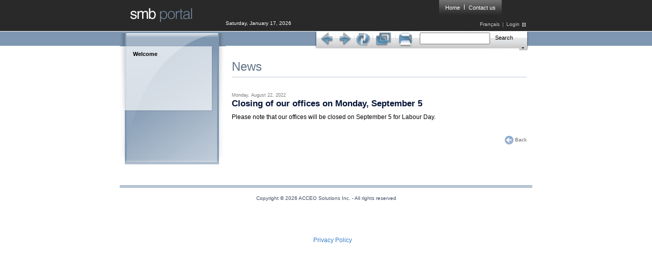

--- FILE ---
content_type: text/html; charset=utf-8
request_url: https://portailpme.com/Accueil/Nouvelles/tabid/138/AnnonceID/6705547/language/en-US/Default.aspx
body_size: 8469
content:
<!DOCTYPE html PUBLIC "-//W3C//DTD XHTML 1.0 Transitional//EN" "http://www.w3.org/TR/xhtml1/DTD/xhtml1-transitional.dtd">
<html xmlns="http://www.w3.org/1999/xhtml" xml:lang="en-US" lang="en-US">
<head id="Head"><meta id="MetaCopyright" name="COPYRIGHT" content="© ACCEO Solutions inc., 2017. Tous droits réservés." /><meta id="MetaAuthor" name="AUTHOR" content="Portail PME" /><meta name="RESOURCE-TYPE" content="DOCUMENT" /><meta name="DISTRIBUTION" content="GLOBAL" /><meta name="ROBOTS" content="INDEX, FOLLOW" /><meta name="REVISIT-AFTER" content="1 DAYS" /><meta name="RATING" content="GENERAL" /><meta http-equiv="PAGE-ENTER" content="RevealTrans(Duration=0,Transition=1)" /><style id="StylePlaceholder" type="text/css"></style>
    <script type="text/javascript" src="/Portals/0/scripts/jquery.js"></script>
    <script type="text/javascript" src="/Portals/0/scripts/portail.js"></script>
    <link id="_DesktopModules_MLHTML" rel="stylesheet" type="text/css" href="/DesktopModules/MLHTML/module.css" /><link id="_Portals__default_" rel="stylesheet" type="text/css" href="/Portals/_default/default.css" /><link id="_Portals_0_Skins_PME_" rel="stylesheet" type="text/css" href="/Portals/0/Skins/PME/skin.css" /><link id="_Portals_0_Containers_PME_" rel="stylesheet" type="text/css" href="/Portals/0/Containers/PME/container.css" /><link id="_Portals_0_Containers_PME_defaut_css" rel="stylesheet" type="text/css" href="/Portals/0/Containers/PME/defaut.css" /><link id="_Portals_0_Containers_PME_recherche_css" rel="stylesheet" type="text/css" href="/Portals/0/Containers/PME/recherche.css" />	<link id="CISS_module_-1" rel="stylesheet" type="text/css" href="/desktopmodules/CISS.SideMenu/Styles/VerticalExpand_collapsible2/VerticalExpand_collapsible2.css" />	<link id="CISS_module_-1" rel="stylesheet" type="text/css" href="/desktopmodules/CISS.SideMenu/Styles/SukerFishVerticalFortsum/SukerFishVerticalFortsum.css" /><link rel="SHORTCUT ICON" href="/Portals/0/favicon.ico" /><title>
	News
</title></head>
<body id="Body">
    <noscript></noscript>
    <form name="Form" method="post" action="/Accueil/Nouvelles/tabid/138/AnnonceID/6705547/language/en-US/Default.aspx" id="Form" enctype="multipart/form-data" style="height: 100%;" autocomplete="off">
<div>
<input type="hidden" name="__EVENTTARGET" id="__EVENTTARGET" value="" />
<input type="hidden" name="__EVENTARGUMENT" id="__EVENTARGUMENT" value="" />
<input type="hidden" name="__VIEWSTATE_CACHEKEY" id="__VIEWSTATE_CACHEKEY" value="VS_jdr1icyazobui2555bcspsyh_639042171868106539" />
<input type="hidden" name="__VIEWSTATE" id="
__VIEWSTATE" value="" />
</div>

<script type="text/javascript">
//<![CDATA[
var theForm = document.forms['Form'];
if (!theForm) {
    theForm = document.Form;
}
function __doPostBack(eventTarget, eventArgument) {
    if (!theForm.onsubmit || (theForm.onsubmit() != false)) {
        theForm.__EVENTTARGET.value = eventTarget;
        theForm.__EVENTARGUMENT.value = eventArgument;
        theForm.submit();
    }
}
//]]>
</script>


<script src="/WebResource.axd?d=AEWi2qkDC2-TrWDgo0zToOSuDwCjJc_AaJniyCQJSbbYk-TClRnMbqVN3a-6wBs_rKWxW0Vd6yBcedTC0&amp;t=638313758908353130" type="text/javascript"></script>


<script src="/js/dnncore.js" type="text/javascript"></script><script src="/js/dnn.js"></script>
<script src="/ScriptResource.axd?d=u2RYnQBP6mB_wHgmPyOBv4zSLja8LB81hoa10rX_h7eViBsUjN56us4CbxOctgaUJD_y0PSZGhg1hW1OPYXSrxMqbVe_NfowXXaZqq0_p6t1WGRi1lrDMSs42xDRCoKejSfs95RsuNRHy8qrB1unvy3vra01&amp;t=559a934d" type="text/javascript"></script>
<script src="/ScriptResource.axd?d=DnaRVK2VcrgSAurScXzflGTkb9e2h17vvvvkz63H6-OSZ9_ZHLmmMSySjgXd224_dGchR3NAhPjZHUlxxEL-MT6im1_O7YrkZcGQv0WTlxNhPtVbiJF-xzlIjkDIG29X33i6_OwgDZ06BvkJSvLB5teG_Gx2gyXlUY7NlA2&amp;t=559a934d" type="text/javascript"></script>
<script src="/ScriptResource.axd?d=Ad9OxsAVdo--7ajxW_3VCVJ_LWatc-UZBl2Vqvne8zxgB_j9GaGzoHjc3vqpwRr8NDXRfvsaVX1tSgS_hGtEzM5Gz8OtYGPMo2X2VrD9-0w3kmWOfDEX3VjkFI05WiCwW-0-kML3_TgWsg1PSaGgjUMvGk81&amp;t=559a934d" type="text/javascript"></script><script type="text/javascript">
//<![CDATA[
Sys.WebForms.PageRequestManager._initialize('ScriptManager', document.getElementById('Form'));
Sys.WebForms.PageRequestManager.getInstance()._updateControls(['tdnn$ctr421$FortsumAnnonce_UP','tdnn$ctr421$FortsumAnnonce$upRotator'], ['dnn$ctr421$FortsumAnnonce$tRotatorTimer'], [], 90);
//]]>
</script>

        
        
<script type="text/javascript" src="/Portals/0/scripts/jquery.fancybox.pack.js?v=2.0.5"></script>


<div id="contenant">
	<div id="entete">
		<div id="utilitaire"><div id="dnn_FORTSUM_NAVBAR_Utilitaire_fortsumNavBarUtilitaire">
	<span id="fortsumNavBarUtilitaire_ID_Accueil"><a href="/Accueil/tabid/36/language/en-US/Default.aspx" title="Home"><span>Home</span></a></span><span id="fortsumNavBarUtilitaire_ID_ContactezNous"><a href="/Accueil/Contacteznous/tabid/78/language/en-US/Default.aspx" title="Contact us"><span>Contact us</span></a></span>
</div>
<a id="dnn_FORTSUM_NAVBAR_Utilitaire_cmbOpenNew" class="SkinObject" href="javascript:__doPostBack('dnn$FORTSUM_NAVBAR_Utilitaire$cmbOpenNew','')"></a>
<div>
    <input type="hidden" name="dnn$FORTSUM_NAVBAR_Utilitaire$hdnAccountId" id="dnn_FORTSUM_NAVBAR_Utilitaire_hdnAccountId" />
    <input type="hidden" name="dnn$FORTSUM_NAVBAR_Utilitaire$hdnEmail" id="dnn_FORTSUM_NAVBAR_Utilitaire_hdnEmail" />
    <input type="hidden" name="dnn$FORTSUM_NAVBAR_Utilitaire$hdnLang" id="dnn_FORTSUM_NAVBAR_Utilitaire_hdnLang" value="en" />
    <input type="hidden" name="dnn$FORTSUM_NAVBAR_Utilitaire$hdnProduct" id="dnn_FORTSUM_NAVBAR_Utilitaire_hdnProduct" value="ACOMBA" />
</div>
<script>
    function navNewServiceCall() {
        redirectToNewServiceCall();
    }

    function redirectToNewServiceCall() {
        var accountId = document.getElementById('dnn_FORTSUM_NAVBAR_Utilitaire_hdnAccountId').value;
        var email = document.getElementById('dnn_FORTSUM_NAVBAR_Utilitaire_hdnEmail').value;
        var lang = document.getElementById('dnn_FORTSUM_NAVBAR_Utilitaire_hdnLang').value;
        var product = document.getElementById('dnn_FORTSUM_NAVBAR_Utilitaire_hdnProduct').value;
        var xhttp = null;
        var url = '';
        var browser = get_browser_info();
        
        if (browser.name == 'MSIE') {
            xhttp = new ActiveXObject("Microsoft.XMLHTTP");
            url = '/DNNService.asmx/GetServiceCallUrl';
            xhttp.onreadystatechange = function () {
                if (xhttp.readyState == 4) {
                    if (xhttp.status == 200) {
                        var response = xhttp.responseText;
                        var url = response.substring(7, response.length - 2);
                        window.open(url);                        
                    }
                }
            };

            xhttp.open("POST", url, true);
            xhttp.setRequestHeader("Content-type", "application/json");
            var body = '{"accountId":"' + accountId + '" ,  "email":"' + email + '", "lang": "' + lang + '", "product" : "' + product + '"}';
            xhttp.send(body);

        } else {
            xhttp = new XMLHttpRequest();
            url = 'https://directoryservicepme.acceo.com/api/directory/account';
            xhttp.onreadystatechange = handleApiResponse;

            xhttp.open("POST", url, true);
            xhttp.setRequestHeader("Content-type", "application/json");
            var body = '{"AccountId":"' + accountId + '" ,  "Email":"' + email + '", "ApplicationLanguage": "' + lang + '", "CallingApplication" : "ACOMBA", "Product" : "' + product + '", "RequestedAction" : "SERVICECALL", "IsLegacyPortal": true}';
            xhttp.send(body);
        }

    }

    function handleApiResponse(e) {
        var xhttp = e.currentTarget;
        if (xhttp.readyState === 4) {
            if (xhttp.status === 200) {
                window.open(xhttp.responseText);
            }
        }
    }

    function get_browser_info() {
        var ua = navigator.userAgent, tem, M = ua.match(/(opera|chrome|safari|firefox|msie|trident(?=\/))\/?\s*(\d+)/i) || [];
        if (/trident/i.test(M[1])) {
            tem = /\brv[ :]+(\d+)/g.exec(ua) || [];
            return {
                name: 'IE ',
                version: (tem[1] || '')
            };
        }
        if (M[1] === 'Chrome') {
            tem = ua.match(/\bOPR\/(\d+)/)
            if (tem != null) {
                return {
                    name: 'Opera',
                    version: tem[1]
                };
            }
        }
        M = M[2] ? [M[1], M[2]] : [navigator.appName, navigator.appVersion, '-?'];
        if ((tem = ua.match(/version\/(\d+)/i)) != null) {
            M.splice(1, 1, tem[1]);
        }
        return {
            name: M[0],
            version: M[1]
        };
    }
</script>
</div>
  		<div id="portail_logo"><a id="dnn_dnnFORTSUM_LOGO_hypLogo" title="/tabid/36" href="https://www.portailpme.com/tabid/36/Default.aspx?language=en-US"><img id="dnn_dnnFORTSUM_LOGO_imgLogo" src="/Portals/0/Skins/PME/images/portail_PME_EN.gif" alt="Portail PME" style="border-width:0px;" /></a></div>
		<div id="date"><span id="dnn_FORTSUM_CURRENTDATE_lblDate" class="SkinItem">Saturday, January 17, 2026</span>
</div>
		<div id="loginlinks">
<div style="display:none">
    <input type="submit" name="dnn$dnnFORTSUM_LOGIN$cmdLogout" value="" onclick="javascript:WebForm_DoPostBackWithOptions(new WebForm_PostBackOptions(&quot;dnn$dnnFORTSUM_LOGIN$cmdLogout&quot;, &quot;&quot;, true, &quot;&quot;, &quot;&quot;, false, false))" id="dnn_dnnFORTSUM_LOGIN_cmdLogout" />
</div>
<a id="loginAndOffLink" href="javascript:new AcceoIdClient().login();" class="SkinItem">Login</a>
<script>
    if (navigator.appVersion.substring(0, 3) === "4.0") {
        var link = document.getElementById("loginAndOffLink");
        link.style.display = "none";
        var newLinkText = "Changer de compte";        
        if (link.innerText === "Logout" || link.innerText === "Login") {
            newLinkText = "Change accounts";
        }
        link.insertAdjacentHTML('afterend', '<a href="https://portailpme.com" target="_blank">' + newLinkText + '</a>');
    }
</script></div>
        <div id="portail_langue"><a id="dnn_dnnFORTSUM_LANGUE_DisplayLangue" href="https://portailpme.com/Default.aspx?TabId=138&amp;AnnonceID=6705547&amp;language=fr-CA">Fran&ccedil;ais</a></div>
	</div>
	<div id="cadre_principal">
		<div id="sidebar">
			<div id="identification">
				<div id="coordonnees"><span id="dnn_dnnFORTSUM_BIENVENUE_lblTexte_Accueil" class="Bienvenue_lblTexte_Accueil">Welcome</span>











<span id="dnn_dnnFORTSUM_BIENVENUE_lblPartenariat" class="Bienvenue_lbl"></span>


<SCRIPT LANGUAGE='JAVASCRIPT'><!--var tmpcookie = new Date();chkcookie = (tmpcookie.getTime() + '');document.cookie = "chkcookie=" + chkcookie + "; path=/";if (document.cookie.indexOf(chkcookie,0) < 0) {document.write("<div class'PasCookie'>Your Internet browser does not support cookies. Thus some features will not be available to you.</div>")}//--></SCRIPT>



</div>
			</div>
			<div id="menu_principal"><!-- Menu generated by Navigation Suite for DotNetNuke , www.dnn360.net --><script type="text/javascript" xmlns:fo="http://www.w3.org/1999/XSL/Format">//><!--
		sfHover = function() {
			var sfEls = document.getElementById("menuPrincipalCollapsibleId").getElementsByTagName("LI");
			for (var i=0; i<sfEls.length; i++) {
				sfEls[i].onmouseover=function() {
					this.className+=" sfhover";
				}
				sfEls[i].onmouseout=function() {
					this.className=this.className.replace(new RegExp(" sfhover\\b"), "");
				}
			}
		}
		if (window.attachEvent) window.attachEvent("onload", sfHover);
		
		//--><!</script><script language="JavaScript" type="text/javascript" xmlns:fo="http://www.w3.org/1999/XSL/Format">
		/**/
		
        function toggleState(item){ 
           if(item.className == "minimizeOn") { 
              item.className="minimizeOff"; 
           } else { 
              item.className="minimizeOn"; 
           } 
        } 
		
		/**/
		</script><script type="text/javascript" src="/desktopmodules/CISS.SideMenu/Styles/VerticalExpand_collapsible2/menuscript.js" xmlns:fo="http://www.w3.org/1999/XSL/Format"></script><ul id="menuPrincipalCollapsibleId" class="menuPrincipalCollapsible" xmlns:fo="http://www.w3.org/1999/XSL/Format"></ul>
<!-- Menu generated by Navigation Suite for DotNetNuke , www.dnn360.net --><script type="text/javascript" xmlns:fo="http://www.w3.org/1999/XSL/Format">//><!--
sfHover = function() {
	var sfEls = document.getElementById("navSideMenu").getElementsByTagName("LI");
	for (var i=0; i<sfEls.length; i++) {
		sfEls[i].onmouseover=function() {
			this.className+=" sfhover";
		}
		sfEls[i].onmouseout=function() {
			this.className=this.className.replace(new RegExp(" sfhover\\b"), "");
		}
	}
}
if (window.attachEvent) window.attachEvent("onload", sfHover);

//--><!</script><div id="navSideMenuDiv" xmlns:fo="http://www.w3.org/1999/XSL/Format"><ul id="navSideMenu"></ul></div>
</div>
			<div id="dnn_leftpane" class="DNNEmptyPane"></div>
		</div>
		<div id="wrapper">
			<div id="dnn_zoneRecherche"><a name="376"></a>
<div class="contenantRecherche">
	<div class="enteteContainer">
	</div>
	<div class="contenuContainer">
		<div id="dnn_ctr376_contentpane" class="DNNAlignleft"><!-- Start_Module_376 --><div id="dnn_ctr376_ModuleContent">
	

<div class="recherche_Google">
    <input name="dnn$ctr376$FortsumGoogle$TxtRecherche" type="text" id="dnn_ctr376_FortsumGoogle_TxtRecherche" class="TxtRecherche" onKeyPress="javascript:if (event.keyCode == 13) {if (document.getElementById('dnn_ctr376_FortsumGoogle_TxtRecherche').value == '') {document.getElementById('dnn_ctr376_FortsumGoogle_TxtRecherche').focus();return false;}else{if (document.getElementsByName('RadioRecherche')[2].checked){window.open(document.getElementsByName('RadioRecherche')[2].value + encodeURIComponent(document.getElementById('dnn_ctr376_FortsumGoogle_TxtRecherche').value), target=&quot;_blank&quot;, &quot;&quot;,&quot;&quot;);return false;}else{if (document.getElementsByName('RadioRecherche')[1].checked){window.open(document.getElementsByName('RadioRecherche')[1].value + encodeURIComponent(document.getElementById('dnn_ctr376_FortsumGoogle_TxtRecherche').value), target=&quot;_blank&quot;, &quot;&quot;,&quot;&quot;);return false;}else{document.location.href='/Recherche/tabid/180/ctl/View/mid/376/language/en-US/Default.aspx?requete=' + encodeURIComponent(document.getElementById('dnn_ctr376_FortsumGoogle_TxtRecherche').value);return false;}}}}" onclick="javascript:document.getElementById('RechercheOpenClose').className = 'RechercheOpen';return false;" />
    <div class="RechercheClose" id="RechercheOpenClose">
        <div class="BtnRecherche">
            <a onclick="if (document.getElementById('dnn_ctr376_FortsumGoogle_TxtRecherche').value == '') {document.getElementById('dnn_ctr376_FortsumGoogle_TxtRecherche').focus();document.getElementById('RechercheOpenClose').className = 'RechercheOpen';return false;}else{if (document.getElementsByName('RadioRecherche')[2].checked){window.open(document.getElementsByName('RadioRecherche')[2].value + encodeURIComponent(document.getElementById('dnn_ctr376_FortsumGoogle_TxtRecherche').value), target=&quot;_blank&quot;, &quot;&quot;,&quot;&quot;);return false;}else{if (document.getElementsByName('RadioRecherche')[1].checked){window.open(document.getElementsByName('RadioRecherche')[1].value + encodeURIComponent(document.getElementById('dnn_ctr376_FortsumGoogle_TxtRecherche').value), target=&quot;_blank&quot;, &quot;&quot;,&quot;&quot;);return false;}else{document.location.href='/Recherche/tabid/180/ctl/View/mid/376/language/en-US/Default.aspx?requete=' + encodeURIComponent(document.getElementById('dnn_ctr376_FortsumGoogle_TxtRecherche').value);return false;}}};" id="dnn_ctr376_FortsumGoogle_BtnRecherche" href="javascript:WebForm_DoPostBackWithOptions(new WebForm_PostBackOptions(&quot;dnn$ctr376$FortsumGoogle$BtnRecherche&quot;, &quot;&quot;, true, &quot;&quot;, &quot;&quot;, false, true))">Search</a>
        </div>
        <div class='GroupeRecherche'><input id='RBSite' name='RadioRecherche' type='radio' value='2' checked  />Site<input id='RBWeb'  name='RadioRecherche' type='radio' value='http://www.google.com/search?btnG=Submit&q=' />Web <input id='RBMaps' name='RadioRecherche' type='radio' value='http://maps.google.ca/maps?q='/>Maps</div>
        <div class="FlecheOpenClose">
            <a onclick="javascript:document.getElementById('dnn_ctr376_FortsumGoogle_TxtRecherche').focus();document.getElementById('RechercheOpenClose').className = 'RechercheOpen';return false;" id="dnn_ctr376_FortsumGoogle_FlecheOpen" class="FlecheOpen" href="javascript:WebForm_DoPostBackWithOptions(new WebForm_PostBackOptions(&quot;dnn$ctr376$FortsumGoogle$FlecheOpen&quot;, &quot;&quot;, true, &quot;&quot;, &quot;&quot;, false, true))"><span>+</span></a>
            <a onclick="javascript:document.getElementById('RechercheOpenClose').className = 'RechercheClose';return false;" id="dnn_ctr376_FortsumGoogle_FlecheClose" class="FlecheClose" href="javascript:WebForm_DoPostBackWithOptions(new WebForm_PostBackOptions(&quot;dnn$ctr376$FortsumGoogle$FlecheClose&quot;, &quot;&quot;, true, &quot;&quot;, &quot;&quot;, false, true))"><span>-</span></a>
        </div>
    </div>        
</div>



<!-- End_Module_376 -->
</div></div>
	</div>
	<div class="boutons_actions"></div>
</div>

</div>
			<div id="dnn_FORTSUM_NAVBAR_fortsumNavBar">
	<span id="fortsumNavBar_print"><a href="javascript:window.print()" title="Print"><span></span></a></span><span id="fortsumNavBar_opennew"><a id="dnn_FORTSUM_NAVBAR_cmbOpenNew"class="SkinItem"href="javascript:__doPostBack('dnn$FORTSUM_NAVBAR$cmbOpenNew','')"><span></span></a></span><span id="fortsumNavBar_refresh"><a href="javascript:location.reload(true)" title="Refresh"><span></span></a></span><span id="fortsumNavBar_forward"><a href="javascript:history.go(+1)" title="Next Page"><span></span></a></span><span id="fortsumNavBar_back"><a href="javascript:history.go(-1)" title="Previous Page"><span></span></a></span>
</div>
<a id="dnn_FORTSUM_NAVBAR_cmbOpenNew" class="SkinObject" href="javascript:__doPostBack('dnn$FORTSUM_NAVBAR$cmbOpenNew','')"></a>
<div>
    <input type="hidden" name="dnn$FORTSUM_NAVBAR$hdnAccountId" id="dnn_FORTSUM_NAVBAR_hdnAccountId" />
    <input type="hidden" name="dnn$FORTSUM_NAVBAR$hdnEmail" id="dnn_FORTSUM_NAVBAR_hdnEmail" />
    <input type="hidden" name="dnn$FORTSUM_NAVBAR$hdnLang" id="dnn_FORTSUM_NAVBAR_hdnLang" value="en" />
    <input type="hidden" name="dnn$FORTSUM_NAVBAR$hdnProduct" id="dnn_FORTSUM_NAVBAR_hdnProduct" value="ACOMBA" />
</div>
<script>
    function navNewServiceCall() {
        redirectToNewServiceCall();
    }

    function redirectToNewServiceCall() {
        var accountId = document.getElementById('dnn_FORTSUM_NAVBAR_hdnAccountId').value;
        var email = document.getElementById('dnn_FORTSUM_NAVBAR_hdnEmail').value;
        var lang = document.getElementById('dnn_FORTSUM_NAVBAR_hdnLang').value;
        var product = document.getElementById('dnn_FORTSUM_NAVBAR_hdnProduct').value;
        var xhttp = null;
        var url = '';
        var browser = get_browser_info();
        
        if (browser.name == 'MSIE') {
            xhttp = new ActiveXObject("Microsoft.XMLHTTP");
            url = '/DNNService.asmx/GetServiceCallUrl';
            xhttp.onreadystatechange = function () {
                if (xhttp.readyState == 4) {
                    if (xhttp.status == 200) {
                        var response = xhttp.responseText;
                        var url = response.substring(7, response.length - 2);
                        window.open(url);                        
                    }
                }
            };

            xhttp.open("POST", url, true);
            xhttp.setRequestHeader("Content-type", "application/json");
            var body = '{"accountId":"' + accountId + '" ,  "email":"' + email + '", "lang": "' + lang + '", "product" : "' + product + '"}';
            xhttp.send(body);

        } else {
            xhttp = new XMLHttpRequest();
            url = 'https://directoryservicepme.acceo.com/api/directory/account';
            xhttp.onreadystatechange = handleApiResponse;

            xhttp.open("POST", url, true);
            xhttp.setRequestHeader("Content-type", "application/json");
            var body = '{"AccountId":"' + accountId + '" ,  "Email":"' + email + '", "ApplicationLanguage": "' + lang + '", "CallingApplication" : "ACOMBA", "Product" : "' + product + '", "RequestedAction" : "SERVICECALL", "IsLegacyPortal": true}';
            xhttp.send(body);
        }

    }

    function handleApiResponse(e) {
        var xhttp = e.currentTarget;
        if (xhttp.readyState === 4) {
            if (xhttp.status === 200) {
                window.open(xhttp.responseText);
            }
        }
    }

    function get_browser_info() {
        var ua = navigator.userAgent, tem, M = ua.match(/(opera|chrome|safari|firefox|msie|trident(?=\/))\/?\s*(\d+)/i) || [];
        if (/trident/i.test(M[1])) {
            tem = /\brv[ :]+(\d+)/g.exec(ua) || [];
            return {
                name: 'IE ',
                version: (tem[1] || '')
            };
        }
        if (M[1] === 'Chrome') {
            tem = ua.match(/\bOPR\/(\d+)/)
            if (tem != null) {
                return {
                    name: 'Opera',
                    version: tem[1]
                };
            }
        }
        M = M[2] ? [M[1], M[2]] : [navigator.appName, navigator.appVersion, '-?'];
        if ((tem = ua.match(/version\/(\d+)/i)) != null) {
            M.splice(1, 1, tem[1]);
        }
        return {
            name: M[0],
            version: M[1]
        };
    }
</script>

			<div id="dnn_toppane" class="DNNEmptyPane"></div>
			<div id="contenu">
				<div id="titre_page"><span id="dnn_dnnMLPAGETITLE_lblPageTitle" class="skinobject">News</span></div>
				<div id="dnn_contentpane"><a name="421"></a>
<div class="contenantDefaut">

	<div class="contenuContainer">
		<div id="dnn_ctr421_contentpane" class="DNNAlignleft"><!-- Start_Module_421 --><div id="dnn_ctr421_ModuleContent">
	<div id="dnn_ctr421_FortsumAnnonce_UP">
		
<script type="text/javascript">

function afficherMasquer()
{ 
    if (document.getElementById(afficherMasquer.arguments[0]).className == 'apparent')
        document.getElementById(afficherMasquer.arguments[0]).className = 'cache'
    else
        document.getElementById(afficherMasquer.arguments[0]).className = 'apparent'
    result = false;
}
</script>






<span id="dnn_ctr421_FortsumAnnonce_tRotatorTimer" style="visibility:hidden;display:none;"></span>
<div id="dnn_ctr421_FortsumAnnonce_upRotator">
			
        <a name='FA4216705547'></a><div class='Annonce_Date'><p>Monday, August 22, 2022</p></div><div class='Annonce_Titre'><h2>Closing of our offices on Monday, September 5</h2></div><div class='Annonce_Texte'><p>Please note that our offices will be closed on September 5 for Labour Day.</p></div><div class='Retour'><p><a onclick="history.back()">Back</a></p></div>
    
		</div>



	</div><div id="dnn_ctr421_FortsumAnnonce_UP_Prog" style="display:none;">
		<img src="/images/progressbar.gif" style="border-width:0px;" />
	</div><!-- End_Module_421 -->
</div></div>
	</div>
	<div class="boutons_actions"></div>
</div>


</div>
			</div>
		</div>
	</div>
	<!-- fin #cadre_principal -->
	<div id="footer">
		<p><span id="dnn_dnnFORTSUM_COPYRIGHT_lblCopyright" class="SkinItem">Copyright &#169; 2026 ACCEO Solutions Inc. - All rights reserved</span>
</p>
	</div>
</div>
<!-- fin #contenant -->
<div id="dnn_tagline" class="tagline"><a name="903108"></a>
<div class="contenantDefaut">

	<div class="contenuContainer">
		<div id="dnn_ctr903108_contentpane" class="DNNAlignleft"><!-- Start_Module_903108 --><div id="dnn_ctr903108_ModuleContent">
	<div id="dnn_ctr903108_MLHTML_HtmlHolder" class="Normal"><p style="text-align: center; margin-bottom:30px"><a target="_blank" href="https://pme.acceo.com/en/privacy-policy/" title="See our Privacy Policy on pme.acceo.com">Privacy Policy</a></p></div>
<!-- End_Module_903108 -->
</div></div>
	</div>
	<div class="boutons_actions"></div>
</div>


</div>
<div id="dnn_bottompane" class="DNNEmptyPane"></div>
<div id="dnn_ControlPanel"></div>
<script src="/urchin.js" type="text/javascript">
</script>
<script type="text/javascript">
urchinTracker();
</script>

        <input name="ScrollTop" type="hidden" id="ScrollTop" />
        <input name="__dnnVariable" type="hidden" id="__dnnVariable" />
        
<script type="text/javascript">        
    if (navigator.appVersion.substring(0, 3) === "4.0") {        
    } else {
        var ref = document.querySelector('script');                
        var script = document.createElement('script');        
        script.src = '/DesktopModules/FortsumGestionnaireClient/Scripts/oidc-client.min.js';
        ref.parentNode.insertBefore(script, ref);
        script = document.createElement('script');
        script.src = '/DesktopModules/FortsumGestionnaireClient/Scripts/acceoid-client.js';
        ref.parentNode.insertBefore(script, ref);
    } 
function testMaintenance()
{
    if (window.confirm("Cette op\351ration affectera l'ensemble des utilisateur du site web. Etes-vous sur de vouloir effectuer cette op\351ration ?"))
   {
      return true;
   }
   else
   {
      return false;
   }
}
</script>

<input type="hidden" name="GestionnaireClient$hdnIdSrvConfig" id="GestionnaireClient_hdnIdSrvConfig" value="{&quot;Url&quot;:&quot;https://identity.acceo.com&quot;,&quot;Client&quot;:&quot;firstGenPortal&quot;,&quot;Redirect&quot;:&quot;https://portailpme.com/loginCallback.html?language=en-us&quot;,&quot;PostLogoutRedirect&quot;:&quot;https://portailpme.com/default.aspx?language=en-us&quot;}" />


    

<script type="text/javascript">
//<![CDATA[
Sys.Application.initialize();
Sys.Application.add_init(function() {
    $create(Sys.UI._Timer, {"enabled":false,"interval":2000,"uniqueID":"dnn$ctr421$FortsumAnnonce$tRotatorTimer"}, null, null, $get("dnn_ctr421_FortsumAnnonce_tRotatorTimer"));
});
Sys.Application.add_init(function() {
    $create(Sys.UI._UpdateProgress, {"associatedUpdatePanelId":"dnn_ctr421_FortsumAnnonce_UP","displayAfter":500,"dynamicLayout":true}, null, null, $get("dnn_ctr421_FortsumAnnonce_UP_Prog"));
});
//]]>
</script>
</form>
</body>
</html>


--- FILE ---
content_type: text/css
request_url: https://portailpme.com/Portals/0/Skins/PME/skin.css
body_size: 37971
content:
/****** Style des tags HTML generaux *************/
html {
	font-size: 12px;
}
table {
	font-size: 100%; /* IE hack */
}

#Body {
	background: #fff url(images/body_background-new.gif) center top repeat-x;
	color: #000;
	font: 12px/normal Arial, Helvetica, sans-serif;
	margin: 0;
	padding: 0;
}

a {
	text-decoration: none;
	color: #377FC6;
}

a:link {
	text-decoration: none;
	color: #377FC6;
}

a:visited {
	text-decoration: none;
	color: #377FC6;
}

a:hover {
	text-decoration: underline;
	color: #5CA3E9;
}

p, h1, h2, h3, h4, h5, h6, .Head {
	font-family: Arial, Helvetica, sans-serif;
}

p {
	margin: 0 0 10px 0;
}

h1 {
	color: #369;
	font-size: 24px;
	font-weight: normal;
	line-height: normal;
}

h2 {
	color: #013;
	font-size: 17px;
	font-weight: bold;
	line-height: normal;
	margin: 1.2em 0 0.5em 0;
}

h3 {
	color: #036;
	font-size: 13px;
	font-weight: bold;
	line-height: normal;
	margin: 15px 0 5px 0;
}

h4 {
	color: #036;
	font-size: 12px;
	font-weight: normal;
	line-height: normal;
}

h5, DT {
	font-weight: normal;
	line-height: normal;
}

h6 {
	font-weight: normal;
	line-height: normal;
}

ul {
}

li {
	margin: 3px 0 0 0;
	padding: 0 0 0 7px;
}

ul li {
	list-style-type: disc;
	line-height:19px;
	font-size:12px;
	color:#000000;
}

ol li ul li {
	list-style-type: disc;
}

ul li ol li {
	list-style-type: decimal;
}

input {
	font-family: Arial, Helvetica, sans-serif;
}

sup {
	font-size: 70%;
}

ol.liPlusGros{
	font-size:16px;
	font-weight: bold;
	padding-left: 18px;
}
ol.liPlusGros li span {
	font-size: 12px;
	font-weight: normal;
}

.asterisque {
	font-size: 9px;
	font-weight: normal;
}
span.bleu{
	color:#003366;
}

span.grosBleu{
	color:#003366;
	font-size:17px;
	font-weight:bold;
}

.clearFix,.clear{clear:both;}
.condition{color:#505050;font-size:10px;}

.lienCache, .lienCache:hover, .lienCache:link, .lienCache:visited {
	color: #000;
	text-decoration:none;
}
.conditionPromo {font-size:10px;color:#505050;}
.hidden {
	display: none!important;
}


/*********  override de default.css *************/
.Normal, .NormalDisabled, .NormalBold, .NormalRed, .NormalTextBox {
	font-family: Arial, Helvetica, sans-serif;
	font-size: 12px;
	margin: 0;
	padding: 0;
}
.clearBoth{clear:both;}
.floatLeft{float:left;}
.floatRight{float:right;}
.icoPdf {background: url(images/ico_pdf.gif) left top no-repeat;padding-left:25px;}

.Head /*titre des modules*/ {
	color: #333;
	font-size: 13px;
	font-weight: bold;
}

.SubHead /* style of item titles on edit and admin pages */ {
	font-size:  10px;
}

td.SubHead {
	padding-right: 10px;
	width: 135px;
}

td.Normal span {
	display: block;
}

.DNNAligncenter {
	text-align: left;
}

.DNNEmptyPane {
	display: none;
}

.uppercase {
	text-transform: uppercase;
}

/*bouton*/

span.cta.fournisseur{
	background: none repeat scroll 0% 0% #676765;
	color: #FFF;
	text-transform: uppercase;
	text-align: center;
	width: 224px;
	font-size: 13px;
	height: 48px;
	line-height: 48px;
	margin: 7px auto 0px;
	font-weight: 600;
	font-family: "Open Sans",sans-serif,Arial;
	/* padding: 2px; */
	position: absolute;
	top: 133px;
	right: 91px;
}

span.cta.fournisseur:hover{
	background:#000000;
}

/******************* Divs de design  ***********************/

#contenant {
	margin: 0 auto 0 auto;
	padding-bottom: 20px;
	width: 810px;
	background-color:#FFFFFF;
	background-image: url(images/body_background-new.gif);
	background-repeat: repeat-x;
}

#entete {
	background-color: #292929;
	clear: both;
	color: #fff;
	font-size: 10px;
	height: 61px;
	position:relative;
	line-height: 12px;
	padding: 0 10px 0 0;
}

#sous-entete {
	/*border: 1px solid #fff;*/
	clear: both;
	font-size: 10px;
	/*height: 121px;*/
	padding: 0;
	/*width: 778px;*/
	/* règles temporaires */
	height: 28px;
	border-top: 1px solid #fff;
}

#cadre_principal {
	background: url(images/carre_bienvenue.png) no-repeat transparent -4px 1px;
	display: block;
	float: left;
	height: 100%;
	margin: 0;
	padding: 0 10px 20px 10px;
	width: 793px;
}

#sidebar {
	display: block;
	float: left;
	height: 100%;
	margin: 0;
	padding: 2px 0 0 0;
	width: 185px;
}

#wrapper {
	float: right;
	width: 598px;
}

#dnn_toppane {
	margin: 0 0 15px 15px;
}

#contenu {
	display: block;
	float: left;
	height: 100%;
	overflow: hidden;
	padding: 0 0 30px 15px;
	width: 579px;
}

#footer {
	background-image: url(images/pied_page_background.gif);
	background-repeat: repeat-x;
	clear: both;
	padding: 20px 0 40px 0;
	text-align: center;
}

#footer .SkinItem {
	color: #3D4B61;
	font-size: 0.8em;
}

#ppfincd, #popUpPleinEcran {
	left: 0px;
	position: absolute;
	top: 0px;
	visibility: hidden;
	width: 100%;
	z-index: 100;
}

#ppfincd table, #popUpPleinEcran table{
	background-image: url(images/trame.gif);
}

.popUpFinCdContenu {
	background-color: ;
	border: 10px solid #444;
	padding: 20px;
	text-align: left;
}

.popUpFinCdContenu h1 {
	color : red;
	margin-bottom: 5px;
	text-align: center;
}

.popUpFinCdContenu a {
	display: block;
	text-align: center;
}

.OffensiveSauvegardeEnLigne {
	background: url(images/2011-03-31_popUp_OffensiveSauvegardeEnLigne.png) no-repeat;
	height: 407px;
	width: 607px;
}

.OffensiveSauvegardeEnLigne h1 {
	color:#000;
	font-size:30px;
	padding:43px 0 0 60px;
	float:left;
	margin:0;
}

.OffensiveSauvegardeEnLigne a.decouvrez {
	font-size:20px;
	padding:65px 0 0 210px;
}

.OffensiveSauvegardeEnLigne a.close{
	float:right;
}

.OffensiveSauvegardeEnLigne a.fermer{
	float:left;
	margin-left:480px;
	margin-top:7px;
	color:#666;
}


.OffensiveSauvegardeEnLigne p{
	margin:0;
}

/* Modification navigation pages ( 2013 / janvier / 17 ) */
tbody tr.entete_nouvelles:last-child a, div.pages:last-child a, tbody tr.entete_nouvelles:last-child span, div.pages:last-child span, tbody tr.Normal:last-child a, tbody tr.Normal:last-child span {
	color: #fff;
	margin: 0 2px;
	padding: 4px 8px;
}

tbody tr.entete_nouvelles:last-child a, div.pages:last-child a, tbody tr.Normal:last-child a {
	background: #7e96b0;
}

tbody tr.entete_nouvelles:last-child span, div.pages:last-child span, tbody tr.entete_nouvelles:last-child a:hover, div.pages:last-child a:hover, tbody tr.Normal:last-child span, tbody tr.Normal:last-child a:hover {
	background: #63768a;
	text-decoration: none;
}

/********** ***********/
#popUpSqueezebox #demo-target-adopt{
	display: none;
}

.MessageImportant {
	background: url(images/iconeMessageImportant.png) 20px 30px #fff no-repeat;
	padding: 0 0 10px 63px;
}

.MessageImportant h1 {
	color: #39F;
	font-size: 30px;
	padding: 27px 30px 0 0;
	margin: 0 0 10px 0;
}

.MessageImportant p{
	color: #666;
	margin:0 30px 10px 0;
}

.MessageImportant p.close{
	color: #666;
	float:right;
	margin: 0;
}

.MessageImportant p.close a{
	display: block;
	margin: 10px 10px 0 0;
}

/************** #entete *****************/

#entete a {
	color: #ccc;
}

#portail_logo {
	float: left;
}

#date {
	float: left;
	margin: 40px 10px 0 58px;
}

#loginlinks {
	display: inline;
	float: right;
	margin: 42px 0 0 0;
	text-align: right;
	background: url(images/bouton_login.gif)  right no-repeat;
	padding-right: 15px;
}

#portail_langue {
	background: url(images/bouton_language.gif)  right no-repeat;
	float: right;
	margin: 42px 4px 0 0;
	padding-right: 9px;
}

#portail_langue a {

}

#portail_langue a:hover {
}

#loginlinks a {
}

/************** #sous-entete *****************/

.noscript {
	background-color: #FFBD42;
	color: #000;
	font-size: 13px;
	padding: 10px;
	position: relative;
	text-align: center;
}

#identification {
	margin: 0;
	padding: 27px 0 39px 0;
	width: 185px;
	height: 192px;
}

#coordonnees {
	font-family: Arial, Helvetica, sans-serif;
	font-size: 11px;
	line-height: 13px;
	margin: 0 17px 0 0;
	padding: 10px 10px 0 16px;
}

/******* design formulaires XMod *******/
.bouton, .boutonXmod a.CommandButton, .boutonXmod a.CommandButton:visited, .boutonXmod a.CommandButton:link, .LBConfirmer {
	clear:both;
	float: left;
	margin-top: 10px;
}

.bouton, .bouton:link, .bouton:visited, .boutonXmod a.CommandButton, .boutonXmod a.CommandButton:link, .boutonXmod a.CommandButton:visited, .LBConfirmer, .LBConfirmer:link, .LBConfirmer:visited {
	background-color: #5a5959;
	color: #fff;
	display: inline-block;
	float:none;
	font-size: 12px;
	font-weight: normal;
	line-height: 11px;
	padding: 10px 20px;
	position: relative;
	text-align: center;
	text-decoration: none;
	width: auto !important;
}
.bouton:hover, .boutonXmod a.CommandButton:hover, .LBConfirmer:hover {
	background-color: #7e96b0;
	color: #fff;
	text-decoration: none;
}
.bouton.deux-lignes {
	line-height: 16px;
}


/*boutton courriel accueil*/

#boutonCourriel{

	/*margin:110px 0 0 -7px;*/
	margin-left: -7px;
	position: absolute;
	top: 219px

}

.Bienvenue_lblTexte_Accueil,
.Bienvenue_LblNomCompagnie,
.Bienvenue_lblNomUser,
.Bienvenue_lblNoTel,
.Bienvenue_lblNoAx,
.Bienvenue_lblVersion,
#dnn_dnnFORTSUM_BIENVENUE_lblPartenariat {
	display: block;
}
.Bienvenue_lblAucun {
	display:none;
}

.Bienvenue_lblTexte_Accueil {
	font-weight: bold;
}

.Bienvenue_LblNomCompagnie, .Bienvenue_lblNomUser {
	font-weight: bold;
}

.Bienvenue_lblNoAx, .Bienvenue_lblNoTel {
	color: #627489;
	font-size: 10px;
}

.Bienvenue_lblVersion {
	color: #627489;
	font-weight: bold;
}

.Bienvenue_LitPlan /*ul avec liste des plans services du client*/ {
	list-style-type: none;
	font-size: 10px;
	line-height: 12px;
	margin: 12px 0 3px 0;
	padding: 0;
	text-transform: uppercase;
}

.Bienvenue_LitPlan li/*ul avec liste des plans services du client*/ {
	list-style-type: none;
	margin: 0;
	padding: 0;
}

.Bienvenue_litVersionPasAJour /*bannière nouvelle version disponible*/ {
	margin: 0 0 0 -6px;
	position: absolute;
	top: 266px;
}

#infos_perso {
	display: inline;
	float: right;
	line-height: 12px;
	padding: 8px 10px 0 0;
}

#infos_perso span {
	display: block;
	float: left;
	margin: 0 0 0 0;
}

#banniere_principale {
	display: inline;
	float: left;
	height: 90px;
	margin: 12px 0 0 0;
	width: 595px;
}

.tagline {
	padding-left: 25px;
}

#dnn_FORTSUM_NAVBAR_fortsumNavBar {
	height: 34px;
	margin: 1px 0 15px 0px;
	/* background: url(images/menu_bg.gif) no-repeat transparent; */
}

#fortsumNavBar_back, #fortsumNavBar_back a {
	float:right;
	height: 34px;
	width: 41px;
}

#fortsumNavBar_back a, #fortsumNavBar_back a:visited, #fortsumNavBar_back a:link {
	background: url(images/navbarPrecedente.png) no-repeat 0 0;
}

#fortsumNavBar_forward, #fortsumNavBar_forward a {
	float:right;
	height: 34px;
	width: 36px;
}

#fortsumNavBar_forward a , #fortsumNavBar_forward a:visited, #fortsumNavBar_forward a:link {
	background: url(images/navbarSuivante.png) no-repeat 0 0;
}

#fortsumNavBar_refresh, #fortsumNavBar_refresh a {
	float:right;
	height: 34px;
	width: 36px;
}

#fortsumNavBar_refresh a, #fortsumNavBar_refresh a:visited, #fortsumNavBar_refresh a:link {
	background: url(images/navbarActualiser.png) no-repeat 0 0;
}

#fortsumNavBar_opennew, #fortsumNavBar_opennew a {
	float:right;
	height: 34px;
	width: 45px;
}

#fortsumNavBar_opennew a, #fortsumNavBar_opennew a:visited, #fortsumNavBar_opennew a:link {
	background: url(images/navbarNouvelleFenetre.png) no-repeat 0 0;
}

#fortsumNavBar_print, #fortsumNavBar_print a {
	float:right;
	height: 34px;
	width: 38px;
}

#fortsumNavBar_print a, #fortsumNavBar_print a:visited, #fortsumNavBar_print a:link {
	background: url(images/navbarImprimer.png) no-repeat 0 0;
}

#fortsumNavBar_back a:hover, #fortsumNavBar_forward a:hover, #fortsumNavBar_refresh a:hover, #fortsumNavBar_opennew a:hover, #fortsumNavBar_print a:hover {
	background-position: 0 -34px;
}

#dnn_FORTSUM_NAVBAR_Utilitaire_fortsumNavBarUtilitaire {
	position:absolute;
	right:60px;
	top:0;
	height: 31px;
	padding-top: 7px;
	padding-left: 8px;
	background: url(images/degrade_menu_top.gif) repeat-x;
}
#dnn_FORTSUM_NAVBAR_Utilitaire_fortsumNavBarUtilitaire a {
	margin-right: 4px;
	cursor: pointer;
}
.ie #dnn_FORTSUM_NAVBAR_Utilitaire_fortsumNavBarUtilitaire a:hover span {
	/* color: #ccc; */
}
#dnn_FORTSUM_NAVBAR_Utilitaire_fortsumNavBarUtilitaire a span {
	border-right: solid 1px #FFFFFF;
	padding: 0 8px 0 4px;
	display: inline-block;
	height: 10px;
	/* line-height: 10px; */
	cursor: pointer;
}
#dnn_FORTSUM_NAVBAR_Utilitaire_fortsumNavBarUtilitaire a:hover span {
	text-decoration: underline;
}
/* Médias sociaux */
#MediasSociaux {
	position: absolute;
	top: 0;
	right: 10px;
}
#fortsumNavBarUtilitaire_ID_twitterAcomba a, #fortsumNavBarUtilitaire_ID_facebookAcomba a {
	text-indent: -54543px;
	width: 17px;
	height: 17px;
	display: inline-block;
	float: right;
	margin-top: 5px;
}
#fortsumNavBarUtilitaire_ID_facebookAcomba a {
	background: url(images/ico_sprite_facebook.png) no-repeat 0 0;
	margin-right: 4px;
}
#fortsumNavBarUtilitaire_ID_facebookAcomba a:hover {
	background: url(images/ico_sprite_facebook.png) no-repeat 0 -17px!important;
}
#fortsumNavBarUtilitaire_ID_twitterAcomba a {
	background: url(images/ico_sprite_twitter.png) no-repeat 0 0;
}
#fortsumNavBarUtilitaire_ID_twitterAcomba a:hover {
	background: url(images/ico_sprite_twitter.png) no-repeat 0 -17px!important;
}

#fortsumNavBarUtilitaire_ID_Accueil, #fortsumNavBarUtilitaire_ID_Accueil a {
	display: block;
	float: left;
	/* height: 16px; */
	/* width: 56px; */
	/* text-decoration: none;	 */
	text-align:center;
}

#fortsumNavBarUtilitaire_ID_Accueil a, #fortsumNavBarUtilitaire_ID_Accueil a:visited, #fortsumNavBarUtilitaire_ID_Accueil a:link {
	/* background: url(images/navbarAccueil.png) no-repeat 0 0; */
	padding-top:2px;
}

#fortsumNavBarUtilitaire_ID_Accueil span {
	color: #FFFFFF;
	font-size:11px;
	text-align:center;
}

#fortsumNavBarUtilitaire_ID_AppelDeService, #fortsumNavBarUtilitaire_ID_AppelDeService a {
	display: block;
	float: left;
	/* height: 16px;
	width: 92px; */
	text-align:center;
}

#fortsumNavBarUtilitaire_ID_AppelDeService a, #fortsumNavBarUtilitaire_ID_AppelDeService a:visited, #fortsumNavBarUtilitaire_ID_AppelDeService a:link {
	/* background: url(images/navbarAppelDeService.png) no-repeat 0 0; */
	padding-top:2px;
}

#fortsumNavBarUtilitaire_ID_AppelDeService span {
	padding:3px 0px;
	color: #FFFFFF;
	font-size:11px;
}

#fortsumNavBarUtilitaire_ID_OuTrouverAcomba, #fortsumNavBarUtilitaire_ID_OuTrouverAcomba a {
	display: block;
	float: left;
	/* height: 16px;
	width: 115px; */
	text-align:center;
}

#fortsumNavBarUtilitaire_ID_OuTrouverAcomba a, #fortsumNavBarUtilitaire_ID_OuTrouverAcomba a:visited, #fortsumNavBarUtilitaire_ID_OuTrouverAcomba a:link {
	/* background: url(images/navbarOuTrouverAcomba.png) no-repeat 0 0; */
	padding-top:2px;
}

#fortsumNavBarUtilitaire_ID_OuTrouverAcomba span {
	padding:3px 0px;
	color: #FFFFFF;
	font-size:11px;
}

#fortsumNavBarUtilitaire_ID_APropos, #fortsumNavBarUtilitaire_ID_APropos a {
	display: block;
	float: left;
	/* height: 16px;
	width: 59px; */
	text-align:center;
}

#fortsumNavBarUtilitaire_ID_APropos a, #fortsumNavBarUtilitaire_ID_APropos a:visited, #fortsumNavBarUtilitaire_ID_APropos a:link {
	/* background: url(images/navbarAPropos.png) no-repeat 0 0; */
	padding-top:2px;
}

#fortsumNavBarUtilitaire_ID_APropos span {
	padding:3px 6px;
	color: #FFFFFF;
	font-size:11px;
}

#fortsumNavBarUtilitaire_ID_ContactezNous, #fortsumNavBarUtilitaire_ID_ContactezNous a {
	display: block;
	float: left;
	/* height: 16px;
	width: 92px; */
	text-align:center;
}

#fortsumNavBarUtilitaire_ID_ContactezNous a, #fortsumNavBarUtilitaire_ID_ContactezNous a:visited, #fortsumNavBarUtilitaire_ID_ContactezNous a:link {
	/* background: url(images/navbarContactezNous.png) no-repeat 0 0; */
	padding-top:2px;
}

#fortsumNavBarUtilitaire_ID_ContactezNous span {
	padding:3px 6px;
	color: #FFFFFF;
	font-size:11px;
	border: none!important;
}

#fortsumNavBarUtilitaire_ID_Accueil a:hover {
	background-position: -56px 0px;
	/* text-decoration:none; */
}

#fortsumNavBarUtilitaire_ID_APropos a:hover {
	background-position: -59px 0px;
	/* text-decoration:none;	*/
}

#fortsumNavBarUtilitaire_ID_AppelDeService a:hover {
	background-position: -92px 0px;
	/* text-decoration:none;	*/
}

#fortsumNavBarUtilitaire_ID_OuTrouverAcomba a:hover {
	background-position: -115px 0px;
	/* text-decoration:none;	*/
}

#fortsumNavBarUtilitaire_ID_ContactezNous a:hover {
	background-position: -92px 0px;
	/* text-decoration:none;	*/
}

#dnn_zoneRecherche {
	float: right;
	margin: 0;
}

#dnn_toppane {
	clear: both;
}

/************* #sidebar ********************/

/************* #DossierCarteCadeau ********************/

.DossierCarteCadeau {
	background-color: #F7F7F7;
	font: 11px/1.3em Verdana, Arial, Helvetica, sans-serif;
	margin: 5px 3px 10px 3px;
	padding: 0 0 1px 0;
}

.DossierCarteCadeau p {
	margin: 0 10px 0.6em 10px;
}

.DossierCarteCadeau ul {
	list-style-type: none;
	margin: 0;
	padding: 0;
}

.DossierCarteCadeau li {
	border-top: 1px solid #ccc;
	margin: 0;
	padding: 2px 10px;
}

.DossierCarteCadeau ul li a {
	font-weight: bold;
	text-decoration: none;
}

.DossierCarteCadeau .TabEnfantSelected {
	background-color: #396c96;
	text-decoration: none;
}

.DossierCarteCadeau .TabEnfantSelected a {
	color: #fefefe;
	text-decoration: none;
}

/********** Styles pour menu_administration ***********/

#menu_administration {
	background-color: #E5E5E5;
	clear: both;
	margin: 3px;
	padding: 3px 10px;
}

.MainMenu_MenuContainer {
	background-color: transparent;
}

.MainMenu_MenuBar {
	background-color: Transparent;
	cursor: pointer;
	height: 16px;
}

.MainMenu_MenuItem {
	font-weight: bold;
}

.MainMenu_MenuIcon {
	cursor: pointer;
	background-color: #EEEEEE;
	border-left: #EEEEEE 1px solid;
	border-bottom: #EEEEEE 1px solid;
	border-top: #EEEEEE 1px solid;
	text-align: center;
	width: 15px;
	height: 21px;
}

.MainMenu_SubMenu {
	z-index: 1000;
	cursor: pointer;
	background-color: #FFFFFF;
	border-bottom: #FFFFFF 0px solid;
	border-left: #FFFFFF 0px solid;
	border-top: #FFFFFF 0px solid;
	border-right: #FFFFFF 0px solid;
}

.MainMenu_MenuBreak {
	border-bottom: #EEEEEE 1px solid;
	border-left: #EEEEEE 0px solid;
	border-top: #EEEEEE 1px solid;
	border-right: #EEEEEE 0px solid;
	background-color: #EEEEEE;
	height: 1px;
}

.MainMenu_MenuItemSel {
	cursor: pointer;
	color: black;
	font-size: 9pt;
	font-weight: bold;
	font-style: normal;
	background-color: #C1D2EE;
}

.MainMenu_MenuArrow {
	font-family: webdings;
	font-size: 10pt;
	cursor: pointer;
	border-right: #FFFFFF 1px solid;
	border-bottom: #FFFFFF 1px solid;
	border-top: #FFFFFF 0px solid;
}

.MainMenu_RootMenuArrow {
	font-family: webdings;
	font-size: 10pt;
	cursor: pointer;
}

/********** formation *********/

#formation {
	background-color: #F7F7F7;
	border-color: #BFBFBF;
	border-width: 5px 3px;
	border-style: solid;
	font: 11px/1.3em Verdana, Arial, Helvetica, sans-serif;
	margin: 0;
	padding: 0;
}

#formation p {
	margin: 0 10px 0.6em 10px;
}

.liste_formation {
	list-style-type: none;
	margin: 0;
	padding: 0;
}

.liste_formation li {
	font-size: 11px;
	line-height: 14px;
	list-style-type: none;
}

.faux_lien {
	color: #377FC6;
	cursor: pointer;
	font-weight: bold;
	text-decoration: none;
}

#formation li {
	border-top: 1px solid #ccc;
	margin: 0;
	padding: 2px 10px;
}

#formation li.serviceFormules,#formation li.serviceAcombaEcommerce, #formation li.serviceFormation, #formation li.serviceMaPaieNet, #formation li.serviceMonRecruteurNet, #formation li.serviceSauvegarde, #formation li.serviceSurf {
	background-position: 3px 3px;
	background-repeat: no-repeat;
}

#formation li.serviceFormules a, #formation li.serviceAcombaEcommerce a, #formation li.serviceFormation a, #formation li.serviceMaPaieNet a, #formation li.serviceMonRecruteurNet a, #formation li.serviceSauvegarde a, #formation li.serviceSurf a{
	display: block;
	padding: 2px 0 2px 15px;
}

#formation li.serviceFormules {
	background-image: url(images/ico_Formules.gif);
}

#formation li.serviceAcombaEcommerce {
	background-image: url(images/ico_bulle_acomba.gif);
}

#formation li.serviceFormules ul li a{
	padding-bottom: 0;
	padding-top: 0;
}

#formation li.serviceFormation {
	background-image: url(images/ico_Formation.gif);
}

#formation li.serviceMaPaieNet {
	background-image: url(images/ico_MaPaieNet.gif);
}

#formation li.serviceMonRecruteurNet {
	background-image: url(images/ico_MonRecruteurNet.gif);
}

#formation li.serviceSauvegarde {
	background-image: url(images/ico_Sauvegarde.gif);
}

#formation li.serviceSurf {
	background-image: url(images/ico_Surf.gif);
}

#formation ul ul {
	background-color: #C9C9C9;
	border: 1px solid #F7F7F7;
	list-style-type: none;
	margin: 0;
	padding: 0;
}

#formation ul ul li {
	background-color: #E5EAEF;
	border-top: 1px solid #F7F7F7;
	border-bottom: 1px solid #F7F7F7;
	font-size: 0.9em;
	margin: 0px -10px;
	padding: 2px 10px;
}

#formation ul ul li a {
	color: #305792;
}

.date_cours {
	color: #666666;
}

/************** #infoVersion *****************/

#infoVersion {
	background-color: #F7F7F7;
	border-color: #BFBFBF;
	border-width: 5px 3px;
	border-style: solid;
	font: 11px/1.3em Verdana, Arial, Helvetica, sans-serif;
	margin: 0;
	padding: 8px 0 0 0;
}

#infoVersion p {
	background-color: #F7F7F7;
	margin: 0;
	padding: 2px 5px;
}

#infoVersion .compartimentContenu {
	border-bottom: 1px solid #BFBFBF;
	padding: 2px;
}

.infoVersionDate {
	color: #666;
	font-size: 0.9em;
	margin: 0;
}

#infoVersion a {
	color: #377FC6;
	font-weight: bold;
	display: block;
	margin-bottom: 3px;
}

.dateVersion{
	font-weight: normal;
}

/************** #titre_page *****************/

#titre_page {
	border-style: solid;
	border-width: 0 0 1px 0;
	border-color: #b9c6d4;
	padding: 6px 0;
	margin: 0 0 10px 0;
}

#titre_page .skinobject {
	color: #627489;
	font-family: Verdana, Arial, Helvetica, sans-serif;
	font-size: 24px;
	line-height: normal;
}

/************** #annonces *****************/

.apparent {
	display: block;
	visibility: visible;
}

.cache {
	display: none;
	visibility: hidden;
}

.Block_Header {
	padding: 0 0 20px 0;
}

.Annonces {
	clear: both;
	height: 1%;
	width: 100%;
}

.Annonces .Paire {
}

.Annonces .Annonce_DatePublication {
}

.Annonce {
	clear: both;
	margin: 0;
	overflow: auto;
	padding: 11px;
}

.Annonce_Ordre1 .Annonce h3 {
	font-size: 16px;
}

.Annonce p {
}

.Annonce .petite_image {
	display: inline;
	float: left;
	margin: 0 8px 0 0;
}

.Annonce h3 {
	font-size: 12px;
	margin: 0;
}

.Annonce .Annonce_Resume {
	margin: 5px 0 0 0;
}

.Annonce_Ordre1 .Annonce .Annonce_Resume {
	display: block;
}

.Annonce_Date p {
	background-color: transparent;
	color: #787878;
	font-size: 9px;
	margin: 0;
	padding: 20px 0 2px 0;
}

.Annonce_Titre h2 {
	margin-top: 0;
	padding: 0;
}

.Annonce_Texte {
	background-color: transparent;
	padding: 0 0 10px 0;
}

.Annonce_Texte ul {
	list-style-type: disc;
}

.annonce_image_gauche {
	border: 1px solid #999;
	display: inline;
	float: left;
	margin-right: 10px;
}

.annonce_image_droite {
	border: 1px solid #999;
	display: inline;
	float: right;
	margin-left: 10px;
}

.alignement_gauche {
	display: inline;
	float: left;
	margin-right: 10px;
}

.alignement_droite {
	display: inline;
	float: right;
	margin-left: 10px;
}

.sectionLiens {
	background-color: #e5eaef;
	margin-bottom: 10px;
	padding: 10px;
}

.Retour {
	float: right;
	margin: 10px 0 20px 0;
}

.Retour p {
	font-size: 10px;
	line-height: 10px;
	margin: 0;
}

.Retour a, .Retour a:link, .Retour a:visited {
	background: url(images/flecheRetour.gif) no-repeat transparent;
	display: block;
	color: #666;
	cursor: pointer;
	padding: 3px 0 4px 20px;
	text-decoration: none;
}

.Retour a:hover {
	color: #666;
	text-decoration: underline;
}

.Pages {
	clear: both;
	cursor: pointer;
	font-size: 10px;
	margin: 10px 0 0 0;
	padding: 0 10px 5px 0;
	text-align: right;
}

.Block_Footer {
	text-align: right;
}

.PagerCurrent {
	background-color: #357AB8;
	border: 1px solid #357AB8;
	color: #FFFFFF;
	display: inline-block;
	margin-left: 3px;
	padding: 6px 8px;
}

.PagerLink {
	background-color: #FFFFFF;
	border: 1px solid #D0D0D0;
	color: #666666;
	display: inline-block;
	margin-left: 3px;
	padding: 6px 8px;
	text-decoration: none;
}

.PagerLink:hover {
	background-color: #357AB8;
	border: 1px solid #357AB8;
	color: #FFFFFF;
	text-decoration: none;
}

/*
.Categories {
	height: 25px;
	margin: 0;
	overflow: hidden;
	padding: 0;
}
.Categories ul {
	list-style: none;
	margin: 0;
	padding: 0;
}
.Categories li {
	display: inline;
	float: left;
	font-size: 10px;
	height: 26px;
	margin: 0 0 0 5px;
	padding: 0;
}
.Categories li span {
	display: block;
	padding: 5px;
}
.Categories a {
	color: #575757;
	text-decoration: none;
}
.Categories a:hover {
	color: #262626;
	text-decoration: none;
}
.CLinkn1 {
}
.CLinkn2, .CCurrentn2 {
	margin: 0 0 0 10px
}
.CLinkn3, .CCurrentn3 {
	margin: 0 0 0 20px
}
.CCurrentn1, .CCurrentn2, .CCurrentn3 {
	background: url(images/nouvelles_categorie_Current_right.gif) no-repeat right top;
}
.CCurrentn1 span, .CCurrentn2 span, .CCurrentn3 span {
	background: url(images/nouvelles_categorie_Current_left.gif) no-repeat;
	color: #328AC4;
	font-weight:bold;
}
.CLinkn1 {
	background: url(images/nouvelles_categorie_Link_right.gif) no-repeat right top;
}
.CLinkn1 span {
	background: url(images/nouvelles_categorie_Link_left.gif) no-repeat;
}
*/
/* section savez-vous */

.SVQ_Suivant {
	text-align: right;
}

/* module title style used instead of Head for compact rendering by QuickLinks and Signin modules */
.SubSubHead {
	font-size:  85%;
}

.StandardButton {
	font-size: 90%;
}

/* --------Links format added for opera browser----------- */

/* This is the Date eg. any items that are not links */

.SkinItem {
	color: #fff;
	text-decoration: none;
}

/* This sets the style for all skin items that are links */
A.SkinItem:link, A.SkinItem:visited, A.SkinItem:active {
	color: #036;
	text-decoration: none;
}

A.SkinItem:hover {
	color: #F00;
	text-decoration: underline;
}

/* lien breadcrumb */

#dnn_dnnBREADCRUMB_lblBreadCrumb {
	display: block;
	margin-bottom: 10px;
}

.SkinObject {
	font-size: 100%;
	text-decoration: none;
}

A.SkinObject:link, A.SkinObject:visited, A.SkinObject:active, A.SkinObject:hover {
}

#IdentificationID {
	color: #aaa;
	font-size: 0.8em;
}

/*target dnn ids to style search button */
#dnn_dnnSEARCH_cmdSearch {
	background:#f0f0f0;
	border:1px solid #b0b0b0;
	font-size: 130%;
	padding: 2px 10px;
}

#dnn_dnnSEARCH_txtSearch {
	margin-bottom: 6px;
}

/******** sidebar-2 *********/

/****** contactez-nous*****/

#contactez-nous p {
	font-size: 1.0em;
	line-height: 1.3em;
	margin: 0 0 0.6em 0;
}

#contactez-nous a {
	font-weight: normal;
}

/***** lien_image ******/

.lien_image, .lien_image span {
	background-repeat: no-repeat;
	display: block;
	font-size: 1px;
	height: 5px;
	line-height: 1px;
}

.lien_image {
	background-image: url(images/lien_image_left.gif);
	background-position: 0 0;
	margin: 0;
}

.lien_image span {
	background-image: url(images/lien_image_right.gif);
	background-position: 100% 0;
}

.lien_image a {
	background-image: url(images/lien_image_back.gif);
	background-position: 0 0;
	margin: 0;
}
/********************MENU**********************/

#menu_principal {
	display: table;
	margin: 1px 0 10px 0;
	padding: 0;
	width: 185px;
}

.menu_left0:hover, .menu_left0:active {
	font-family:Arial, Helvetica, sans-serif;
	font-size:11px;
	font-weight:normal;
}

#navSideMenuDiv {
	background-color: #00FF99;
}

#navSideMenu, .navSideMenu/*ul*/ {
	background-color: #fff;
	display: inline;
	float: left;
	font-family: Arial;
	font-size: 10px;
	font-weight: bold;
	list-style-type: none;
	margin: 0;
	padding: 0;
}

#navSideMenu li, .navSideMenu li {
	border-top: 1px;
	display: block;
	float: left;
	height: 19px;
	list-style-type: none;
	margin: 1px 0 0 0;
	padding: 0;
	width: 185px;
}

#navSideMenu li a, .navSideMenu li a {
	background: url(images/bouton_menu_principal_noChild.gif) no-repeat;
	color: #fff;
	display: block;
	font-weight: normal;
	font-size: 11px;
	height: 17px;
	padding: 2px 0 0 8px;
	text-decoration: none;
	width: 177px;
}

#navSideMenu li ul, .navSideMenu li ul {
	background-color: #fff;
	display: inline;
	left: -999em;
	margin: -20px 0 0 170px;
	padding: 0;
	position: absolute;
	width: 185px;
}

#navSideMenu LI UL UL {
	LEFT: -999em;
}
#navSideMenu LI:hover UL UL {
	LEFT: -999em;
}
#navSideMenu LI:hover UL UL UL {
	LEFT: -999em;
}
#navSideMenu LI.sfhover UL UL {
	LEFT: -999em;
}
#navSideMenu LI.sfhover UL UL UL {
	LEFT: -999em;
}
#navSideMenu LI:hover UL {
	LEFT: auto;
}
#navSideMenu LI LI:hover UL {
	LEFT: auto;
}
#navSideMenu LI LI LI:hover UL {
	LEFT: auto;
}
#navSideMenu LI.sfhover UL {
	LEFT: auto;
}
#navSideMenu LI LI.sfhover UL {
	LEFT: auto;
}
#navSideMenu LI LI LI.sfhover UL {
	LEFT: auto;
}

#navSideMenu li .haveChildCurrent {
	background: url(images/bouton_menu_principal_haveChild.gif) no-repeat scroll right top;
	display: block;
}
#navSideMenu li .noChildCurrent {
	background: url(images/bouton_menu_principal_noChild.gif) no-repeat scroll right top;
}
#navSideMenu li .noChild:hover {
	background: url(images/bouton_menu_principal_noChild.gif) no-repeat scroll right top;
}
#navSideMenu li .havechild {
	background: url(images/bouton_menu_principal_haveChild.gif) no-repeat;
	display: block;
}
#navSideMenu li .havechild:hover {
	background: url(images/bouton_menu_principal_haveChild.gif) no-repeat scroll right top ;
}
#navSideMenu li .havechildCurrent:hover {
	background-image: none;
}
#navSideMenu li ul li a, #navSideMenu li ul li a.havechild {
	background-image: none;
	background-color: #4a4a4a;
	color: #fff;
	font-weight: normal;
	/*explorer 6-7*/
	width: 185px;
}

#navSideMenu li ul li a:hover, #navSideMenu li ul li a.havechild:hover {
	background-color: #7e96b0;
	/*explorer 6-7*/
}
#navSideMenu li ul li a.havechild:hover {
	background-image: none;
}
/*finMenu*/

/* Menu Collapsible */
/******************** fist level ***********************/

.menuPrincipalCollapsible {
	background-color: #fff;
	display: block;
	font-size: 11px;
	list-style-type: none;
	margin: 0;
	padding: 0;
}

.menuPrincipalCollapsible li {
	display: block;
	list-style-type: none;
	margin: 1px 0 0 0;
	padding: 2px 0;
}

.menuPrincipalCollapsible .sousMenu {
	padding:0;
	margin:0;
	overflow: hidden;
	color:#5a5959;
}

.menuPrincipalCollapsible li ul {
	background-color: #fff;
	margin: 0;
	padding: 0;
}

.menuPrincipalCollapsible a {
	color:#5a5959;
	display:block;
	padding: 0 0 0 8px;
}

.menuPrincipalCollapsible li ul li a {
	padding: 0 0 0 16px;
}

.menuPrincipalCollapsible .noChild, .menuPrincipalCollapsible .haveChild {
	background-color:#5a5959;
	background-image:none;
}

.menuPrincipalCollapsible .noChildCurrent, .menuPrincipalCollapsible .haveChildCurrent {
	background-color:#566370;
	background-image:none;
}

.menuPrincipalCollapsible .sousMenu .noChildCurrent {
	background-color:#bebebe;
	background-image:none;
	color:#5a5959;
}

.menuPrincipalCollapsible .haveChild li ul li, .menuPrincipalCollapsible .noChild:hover, .menuPrincipalCollapsible .haveChild:hover, .menuPrincipalCollapsible .sfhover  {
	background-color:#7e96b0;
	background-image:none;
}

.menuPrincipalCollapsible li ul li.noChild {
	background-color:#e5eaef;
	background-image:none;
}

.menuPrincipalCollapsible .sousMenu li a, .menuPrincipalCollapsible .sousMenu li a:link, .menuPrincipalCollapsible .sousMenu li a:visited {
	color:#5a5959;
}

.menuPrincipalCollapsible li ul li.noChild:hover a, .menuPrincipalCollapsible li ul li.sfhover a {
	color:#fff;
}

.menuPrincipalCollapsible li ul li.noChild:hover, .menuPrincipalCollapsible li ul li.sfhover {
	background-color:#7e96b0;
	background-image:none;
	color:#fff;
}

.menuPrincipalCollapsible .haveChildCurrent, .menuPrincipalCollapsible .haveChild {
	padding: 2px 0;
}

.menuPrincipalCollapsible a:hover, .menuPrincipalCollapsible a, .menuPrincipalCollapsible a:link, .menuPrincipalCollapsible a:visited, .menuPrincipalCollapsible .sfhover {
	color:#FFF;
	text-decoration:none;
}

.minimizeOff {
	background: url(images/icon1_right.gif) no-repeat 15px center;
	cursor: pointer;
	float: right;
	padding-right:15px;
	width: 20px;
}

.minimizeOff:hover {
	background: url(images/icon1.gif) no-repeat 15px center;
}

.minimizeOn {
	background: url(images/icon1.gif) no-repeat 15px center;
	cursor: pointer;
	float: right;
	padding-right:15px;
	width: 20px;
}

/* Fin Menu Collapsible*/

/********************Liste MAJ**********************/

.Categorie0 {
	color: #013;
	font-size: 17px;
	text-transform: uppercase;
	margin: 1em 0 0.5em 8px;
}

.Categorie1 {
	font-size: 15px;
	font-weight: bold;
	margin: 10px 0 1.1em 0;
	text-transform: none;
}

.Produit {
	font-size: 13px;
	margin: 10px 0 1.1em 20px;
}

.Amelioration {
	font-size: 12px;
	font-weight: normal;
	line-height: 1.3em;
	margin: 0 0 1.1em 0;
}

.AmeliorationDateCreation {
	color: #999;
}

.Note {
	background-color: #FCFECF;
	border: 1px dotted #999;
	color: #666;
	font-size: 10px;
	font-weight: normal;
	font-style: italic;
	padding: 2px 10px;
}

.Note ul, .Note li {
	margin: 0;
	padding: 0;
}

/******************** divers **********************/

.sectionInfoComplementaire {
	background-color: #E5EAEF;
	border: 1px solid #9eafc0;
	margin: 10px 0 20px 0;
	padding: 10px;
}

.sectionInfoComplementaire p {
	margin-bottom: 0;
}

.sectionInfoComplementaire h3 {
	color: #000;
	float: left;
	font-size: 11px;
	margin: 0 0 10px 0;
}

.contenuInfoComplementaire {
	padding: 0 0 0 37px;
}

.contenuInfoComplementaire img{
	margin: 7px 0 0 0;
}

a.imprimer {
	background: url(images/iconeImprimerBlanc.gif) no-repeat;
	background-position: 125px 0px;
	color: #fff;
	display: block;
	float: right;
	height: 20px;
	margin: 0;
	padding: 0 20px 0 0;
	text-align: right;
	width: 120px;
}

a.imprimer:hover {
	text-decoration: none;
}

p.imprimer {
	background: url(images/iconeImprimer.gif) no-repeat;
	background-position: 125px 2px;
	display: block;
	font-size: 10px;
	margin: 0 0 0 400px;
	padding: 0 20px 0 0;
	position: absolute;
	text-align: right;
	top: 120px;
	width: 120px;
}

p.imprimer a, p.imprimer a:link, p.imprimer a:visited {
}

.NomHeader, .TitleHeader {
	width: 220px;
}

/************ recherche résultats *************/

#SearchPanel {
	background: url(images/resultatsRecherche.png) no-repeat;
	color:#627489;
	padding: 20px 30px 5px 15px;
}

#SearchPanel b {
	color:#000000;
}

#SearchPanel a {
	color:#000000;
	font-weight: bold;
}

#SearchPanel input {
	margin-right:6px;
}

#SearchPanel .NbResult {
	padding-top:20px;
}

#Resultat td {
	padding:8px 8px 8px 16px;
}

#Resultat .LigneImpaire {
	background-color:#f1f5f8;
}

#Resultat .LignePaire {
	background-color:#ffffff;
}

#Resultat span {
	font-size:9px;
}

#Resultat .NotFound {
	color:#000000;
	font-size:11px;
	padding: 10px 0 0 17px;
}

#Resultat a {
	color:#627489;
	font-size:11px;
}

#Resultat .TableResultat {
	width: 545px;
}

/******************** paie plan de service **********************/
#fond_vert {
	background-color: #e7faa2;
	padding: 10px 0px 10px 13px;
	margin: 14px 0 10px 0;
}

#fond_vertEN {
	background-color: #e7faa2;
	padding: 10px 0px 10px 100px;
	margin: 14px 0 10px 0;
}

#fond_vert .bold_green, #fond_vertEN .bold_green {
	color:#3f6f25;
	font-size: 12px;
	font-style:none;
	font-weight:bold;
	text-transform:uppercase;
}

#fond_vert .light_green, #fond_vertEN .light_green {
	color:#3f6f25;
	font-size: 12px;
	font-weight:normal;
}

#fond_vert .bold_black, #fond_vertEN .bold_black {
	color:#000000;
	font-size: 12px;
	font-weight:bold;
	text-decoration: none;
}

#image-fond_paie {
	background-image: url(images/image-fond_paie.jpg);
	background-repeat: no-repeat;
	height: 172px;
	margin-bottom: 30px;
	width: 557px;
}

#image-fond_paie h5 {
	color:#FFFFFF;
	font-size:11px;
	text-transform:uppercase;
	padding:35px 5px 0px 170px;
	margin:10px 5px 5px 5px;
}

#image-fond_paie .bold_white {
	color:#FFFFFF;
	font-family:Arial, Helvetica, sans-serif;
	font-size:11px;
	font-weight:bold;
}

#image-fond_paie p {
	padding:3px 95px 4px 200px;
}

#image-fond_sauvegarde {
	background-image: url(images/image-fond_sauvegarde_FR.jpg);
	background-repeat: no-repeat;
	height: 172px;
	width: 557px;
}

#image-fond_sauvegardeEN {
	background-image: url(images/image-fond_sauvegarde_EN.jpg);
	background-repeat: no-repeat;
	height: 172px;
	width: 557px;
}

#image-fond_sauvegarde p, #image-fond_sauvegardeEN p {
	padding:55px 15px 4px 45px;
}

#image-fond_sauvegarde .lien {
	padding-left:50px
}

#image-fond_sauvegardeEN .lien {
	padding-left:47px
}

#paie_plan h2 {
	margin-top: 10px;
}

#paie_plan h4 {
	color: #4ea3bc;
	font-size: 14px;
	margin: 13px 0 10px 0;
}

#paie_plan h6 {
	color: #24541a;
	font-size: 10px;
	padding-left:40px;
	margin:0;
}

#paie_plan .lien a, #paie_plan .lien a:visited, #paie_plan .lien a:link {
	color: #325f1b;
	font-size: 12px;
	font-weight:bold;
}

#paie_plan li {
	background-image:url(images/bulletLightBlue.gif);
	background-repeat:no-repeat;
	background-position:0 3px;
	list-style-position:outside;
	list-style-type: none;
	margin: 0 10px 3px 2px;
	padding: 0 0 0 21px;
}

#paie_plan ul {
	list-style-image:none;
	list-style-position:outside;
	list-style-type:none;
	margin:0;
	padding:0;
}

/**************** plans de service ***********************/
#plans {
	margin: 0 0 0 0;
}

#plans h2 {
	font-size:15px;
	font-weight: bold;
	margin: 0 0 0 13px;
}

#plans h3 {
	color: #71cde4;
	font-size:12px;
	font-weight: bold;
	margin: 0 0 0 13px;
}

#plans h5 {
	color:#024C73;
	font-family:Arial,Helvetica,sans-serif;
	font-size:12px;
	font-weight:bold;
	margin:12px 0 3px;
}

#plans ul li {
	list-style-image:url(images/nouvellesFleche.gif);
	margin:3px 0;
	padding:0;
}

#plans ul {
	margin: 0 0 0 13px;
	padding:0 0 0 20px;
}

#plans table {
	margin:0px 0 0 20px;
}

#plans  tr {
	height:18px;
}

#plans .colonne_gauche {
	float:left;
	margin:0px;
	padding:0 15px 0 -13px;
	width:260px;
}

#plans .colonne_droite {
	background: url(images/sauvegardeRapidadressGratuit_FR.jpg) no-repeat;
	float:right;
	margin: 0 10px 0 0;
	width:261px;
}

#plans .sauvegarde_gratuit {
	background: url(images/sauvGratuitBackground.jpg) no-repeat;
	height: 127px;
	margin:0;
	padding: 0 30px 0 20px;
}

#plans .rapidadresse_gratuit {
	background: url(images/rapidGratuitBackground.jpg) no-repeat;
	padding: 0 40px 0 20px;
}

#plans .comparez_plans {
	background: url(images/plansServiceBackground.jpg) no-repeat;
	height:158px;
	margin: 0 0 20px 0;
}

#plans .vert {
	color:#82aa43;
}

#plans .bleu {
	color:#017696;
}

#plans .mini_noir {
	color:#000;
	font-size:9px;
	padding:8px 0 0 0;
}

#plans .mini_noir_services {
	color:#000;
	font-size:9px;
	padding:2px 0 0 0;
	margin: 0 0 0 175px;
}

#abonnement {
	margin: 0 0 0 13px;
}

/**************** offre plans de service ***********************/

#offrePlans {
	font-family:Arial, Helvetica, sans-serif;
}

#offrePlans h3 {
	color:#000;
	font-size:16px;
}

#offrePlans h3 span{
	color: #CA9E39;
}

#offrePlans .encadreGris {
	background-color: #ECECEE;
	width:560px;
	font-size:12px;
	padding: 4px 0 4px 8px;
	margin-bottom:10px;
}

#offrePlans .comparez_plans {
	background: url(images/plansServiceBackground.jpg) no-repeat;
	height:158px;
	margin: 0 0 20px 0;
}

#offrePlans .mini_noir {
	color:#000;
	font-size:9px;
	padding:8px 0 0 0;}

	#offrePlans .mini_gris {
		color:#999999;
		font-size:10px;
		clear:both;
	}

	#offrePlans table {
		margin:0px 0 0 20px;
	}

	#offrePlans .mini_noir_services
	{
		color:#000;
		font-size:9px;
		padding:2px 0 0 0;
		margin: 0 0 0 175px;
	}

	#offrePlans tr {
		height:18px;
	}

	#offrePlans #abonnementOffrePlans {
		float:left;
	}

	#offrePlans .contactConseiller {
		float:right;
		padding:14px 0 0 15px;
		font-size:12px;
	}

	#offrePlans .boutonFormAbonnement {
		float:left;
	}

	/******************** script accordeon formules **********************/

	/* always visible */
	#texte .holder {
		margin:0 5px 5px 0;
	}

	/* unclicked style div.more */
	#texte div.more span {
		margin:0 10px 0 0;
		cursor:pointer;
		color:#914E25;
	}
	#texte div.more span.hide {
		display:none;
	}
	#texte div.more div {
		display:none;
		margin-left:15px;
		padding: 0;
	}

	/* clicked style div.click */
	#texte div.click span.show {
		display:none;
	}
	#texte div.click span.hide {
		display:inline;
	}
	#texte div.click div {
		display:block;
		/font-size: 1.0em;
		/padding-left: 6px;
	}


	/********** Cartes de Noël et Calendriers 2011 ****************/

	#cartesNoelCalendrier2011 {
		font-size: 12px;
	}

	#cartesNoelCalendrier2011 p {
		margin:10px 0;
	}

	#cartesNoelCalendrier2011 p.articles {
		margin-top:25px;
		font-weight:bold;
		margin-bottom:0;
	}

	#cartesNoelCalendrier2011 h3 {
		color: #ce2121;
		font-family: Arial, Helvetica, sans-serif;
		font-size: 16px;
		font-weight: bold;
		margin-bottom:0;
		margin-top:15px;
	}

	#cartesNoelCalendrier2011 h4 {
		color: #000;
		font-family: Arial, Helvetica, sans-serif;
		font-size: 12px;
		font-weight: bold;
		text-transform:uppercase;
		margin-top:0;
		margin-bottom:8px;
	}

	#cartesNoelCalendrier2011 h2 {
		color: #000;
		font-family: Arial, Helvetica, sans-serif;
		font-size: 20px;
		font-weight: bold;
		margin:0;
	}

	/************ Décor Parent CDN Awards **************/

	#titre_page_special{
		border-style: solid;
		border-width: 0 0 1px 0;
		border-color: #b9c6d4;
		padding: 6px 0;
		margin: 0 0 10px 0;
		color: #627489;
		font-family: Verdana, Arial, Helvetica, sans-serif;
		font-size: 24px;
		line-height: normal;
	}

	#titre_page_special span {
		text-transform:uppercase;
	}

	#cdnawards p {
		font-size:12px;
		padding: 15px;
		margin-bottom:7px;
	}

	#cdnawards .photo {
		background: url(images/photoCDNawards.jpg) no-repeat;
		height: 115px;
		padding-top:250px;
		padding-left:50px;
		padding-right:340px;
		font-weight:bold;
		font-size:12px;
	}

	#cdnawards .encadre_gris{
		float:left;
		width:205px;
		height:133px;
		background-color:#d0d5db;
		margin-left:15px;
		font-weight:bold;
		font-size:12px;
		padding: 30px 15px 0px 30px;
		display:inline;
	}

	#cdnawards .encadre_gris span {
		font-size:18px;
		text-transform:uppercase;
	}

	#cdnawards .incontournables {
		width:250px;
		float:left;
		margin-left:22px;
	}

	#cdnawards .incontournables h3{
		border-style: solid;
		border-width: 1px 0 1px 0;
		border-color: #b9c6d4;
		color: #627489;
		text-transform:uppercase;
		padding: 5px;
		font-size:14px;
		margin-top:12px;
	}

	#cdnawards .incontournables p {
		margin:0;
		padding-left:0;
		padding-bottom:5px;
		padding-top:5px;
	}

	/************ bouton SURF **************/

	#boutonSURF_FR, #boutonSURF_EN {
		padding-bottom:10px;
	}

	#boutonSURF_FR a {
		background:url(images/SURF_bouton_FR.gif) top left no-repeat;
		background-color:transparent;
		color:transparent;
		display:block;
		height:41px;
		width:197px;
		text-decoration:none;
	}

	#boutonSURF_FR a:hover {
		background:url(images/SURF_bouton_FR.gif) 0px -41px no-repeat;
		background-color:transparent;
		color:transparent;
		display:block;
		text-decoration:none;
	}

	#boutonSURF_EN a {
		background:url(images/SURF_bouton_EN.gif) top left no-repeat;
		background-color:transparent;
		color:transparent;
		display:block;
		height:41px;
		width:197px;
		text-decoration:none;
	}

	#boutonSURF_EN a:hover {
		background:url(images/SURF_bouton_EN.gif) 0px -41px no-repeat;
		background-color:transparent;
		color:transparent;
		display:block;
		text-decoration:none;
	}

	/************ bouton inscription InfoPartenaires **************/

	#boutonPartenaires {
	}
	#boutonPartenaires a {
		background:url(images/banniere_infoPartenaires_fr.gif) top left no-repeat;
		display:block;
		height:70px;
		width:190px;
		text-decoration:none;
	}
	div.boutonPartenairesEn a {
		background:url(images/banniere_infoPartenaires_en.gif) top left no-repeat!important;
		display:block;
		height:70px;
		width:190px;
		text-decoration:none;
	}

/*#boutonPartenaires a {
	background:url(images/inscriptionInfoPartenaires.gif) top left no-repeat;
	background-color:transparent;
	color:transparent;
	display:block;
	height:69px;
	width:197px;
	text-decoration:none;
}

#boutonPartenaires a:hover {
	background:url(images/inscriptionInfoPartenaires.gif) 0px -69px no-repeat;
	background-color:transparent;
	color:transparent;
	display:block;
	text-decoration:none;
}
*/
/**************** onglets ***********************/

/* CSS Document *
/* Caution! Ensure accessibility in print and other media types... */
@media projection, screen { /* Use class for showing/hiding tab content, so that visibility can be better controlled in different media types... */

	#tabs-hide {
		display: none !important;
	}
}

/* ui.core.css*/
/*
* jQuery UI CSS Framework
* Copyright (c) 2009 AUTHORS.txt (http://ui.jquery.com/about)
* Dual licensed under the MIT (MIT-LICENSE.txt) and GPL (GPL-LICENSE.txt) licenses.
*/

/* Layout helpers
----------------------------------*/
.ui-helper-reset {
	margin: 0;
	padding: 0;
	border: 0;
	outline: 0;
	text-decoration: none;
	font-size: 100%;
	list-style: none;
}
.ui-helper-clearfix:after {
	content: ".";
	display: block;
	height: 0;
	clear: both;
	visibility: hidden;
}
.ui-helper-clearfix {
	display: inline-block;
}
/* required comment for clearfix to work in Opera \*/
* html .ui-helper-clearfix {
	height:1%;
}
.ui-helper-clearfix {
	display:block;
}
/* end clearfix */
.ui-helper-zfix {
	width: 100%;
	height: 100%;
	top: 0;
	left: 0;
	position: absolute;
}

/* Component containers
----------------------------------*/
.ui-widget {
	font-family: Arial, Helvetica, sans-serif/*{ffDefault}*/;
	font-size: 11px/*{fsDefault}*/;
}

.ui-widget-content {
	min-height: 272px !important;

}
.ui-widget-content a {}

/* Interaction states
----------------------------------*/
.ui-state-default a {
	color: #575757/*{fcDefault}*/;
	text-decoration: none;
	outline: none;
	font-family: Arial, Helvetica, sans-serif;
	font-size: 11px;
	margin-top: 10.5px;
	text-align: center;
}
.ui-state-hover, .ui-widget-content .ui-state-hover, .ui-state-focus, .ui-widget-content .ui-state-focus {
	outline: none;
}

.ui-state-active, .ui-widget-content .ui-state-active {
	font-weight: normal/*{fwDefault}*/;
	outline: none;
}

/*ui.tabs.css*/
#tabs {
}

#tabs #tabs-nav {
	display: block;
	height: 26px;
	padding: 0;
	margin: 0 0 0 10px;
}

#tabs-nav li {
	display: inline;
	float: left;
	height: 26px;
	line-height: normal;
	margin: 0 0 0 2px;
	padding: 0;
}

#tabs-nav li a, #tabs-nav li a:visited, #tabs-nav li a:link {
	background: url(images/nouvelles_categorie_Link_right.gif) no-repeat right top;
	color: #222222;
	display: block;
	height: 26px;
	float: left;
	font-family: Arial, Helvetica, sans-serif;
	font-size: 11px;
	text-decoration: none;
}

#tabs-nav li a span {
	background: url(images/nouvelles_categorie_Link_left.gif) no-repeat;
	display: block;
	float: left;
	height: 14px;
	padding: 8px 18px 4px 18px;
}

#tabs-nav li a.selected, #tabs-nav li a.selected:link, #tabs-nav li a.selected:visited  {
	background: url(images/nouvelles_categorie_Current_right.gif) no-repeat right top;
	color: #328AC4;
	font-weight: bold;
}

#tabs-nav li a.selected span {
	background: url(images/nouvelles_categorie_Current_left.gif) no-repeat;
}

.suite_comptabilite_procedure {
	margin-top:14px;
}

#tabs .tabContent {
	background: url(images/bk_descr2.jpg) no-repeat left -1px;
	clear: both;
	padding: 12px 25px 15px 18px;
}

#tabs .tabContentHide {
	display: none;
}

#tabs #presentation.promoPaie {
	background: url(images/entete_promoPaie_10-11.jpg) top left no-repeat;
	padding-top:175px;
}

#tabs #presentation.tabContentPromo3plus1 {
	background: url(images/entete_promo3plus1_11-06.jpg) top left no-repeat;
	padding: 175px 25px 15px 18px;

}
#tabs #procedure.tabContentPromo3plus1,
#tabs #procedure.tabContentPromoRachat,
#tabs #procedure.tabContentPromoVente1Cent, #tabs #procedure.tabContentPromo250Acomba, #tabs #procedure.tabContentOffreEstivale30  {
	background: url(images/bk_descr2.jpg) no-repeat left -1px;
	clear: both;
	padding: 12px 25px 15px 18px;
}

#tabs #presentation.tabContentPromoVente1Cent {
	background: url(images/entete_promoAcombaVente1cent_12-01.jpg) top left no-repeat;
	padding: 175px 25px 15px 18px;
}
#tabs #presentation.tabContentPromo250Acomba {
	background: url(images/entete_Promo250Acomba_12-04.jpg) top left no-repeat;
	padding: 175px 25px 15px 18px;
}

#tabs #presentation.tabContentOffreEstivale30 {
	background: url(images/entete_OffreEstivale30_12-06.jpg) top left no-repeat;
	padding: 175px 25px 15px 18px;
}

#tabs #presentation.tabContentimpactAcombaPromo {
	background: url(images/bgLandingPage_impact.jpg) top left no-repeat;
	padding: 175px 25px 15px 18px;
}

#tabs #presentation.tabContentLandingPage_paie {
	background: url(images/bgLandingPage_paie.jpg) top left no-repeat;
	padding: 175px 25px 15px 18px;
}



/************tableau Promo Rachat **********************/

.tableauPromo {
	border-bottom: 1px solid #59AFC3;
	border-left: 1px solid #fff;
	border-top: 1px solid #fff;
	color: #000;
	font-family:Arial, Helvetica, sans-serif;
	margin: 0 0 20px 0;
}
.tableauPromo tr {
	border-bottom: 1px solid #ededed;
}
.tableauPromo thead {
	background-color: #fff;
	vertical-align: middle;
	border-bottom: 1px solid #fff;
}
.tableauPromo tfoot {
	background-color: #fff;
	vertical-align: middle;
}
.tableauPromo thead td {
	color: #000;
	font-family:Arial, Helvetica, sans-serif;
	font-size: 12px;
	font-weight:bold;
	padding: 5px 10px;
	text-align:left;
	vertical-align: bottom;
}
.tableauPromo thead td span{
	font-size: 14px;
}
.tableauPromo thead td.tableauPrix {
	background-color: #B2DAE3;
}
.tableauPromo thead td.ligne {
	border-bottom:1px solid #fff;
}
.tableauPromo thead td.tableauPrixTitre {
	background: url(images/tableauCoinsRonds.gif) bottom right no-repeat;
	border-bottom:1px solid #fff;
}
.tableauPromo thead th, .tableauPromo tfoot th, .tableauPromo tfoot td {
	border-right: 1px solid #fff;
	color: #5BAC26;
	font-family:Arial, Helvetica, sans-serif;
	font-size: 20px;
	padding: 5px 10px;
	text-align:left;
	vertical-align: middle;
	font-weight:normal;
}
.tableauPromo thead th.titreVert {
	color:	#5BAC26;
	font-size:20px;
	font-weight:normal;
}
.tableauPromo thead th.bgCoinsRonds {
	font-size:14px;
	color:#000;
	font-weight:bold;
	background: url(images/bgGrisCoinsRonds.gif) no-repeat left ;
}
.tableauPromo thead tr.left, .tableauPromo tbody.left td {
	text-align: left;
}
.tableauPromo tbody.leftTop td {
	text-align: left;
	vertical-align:top;
}
.tableauPromo td.red {
	color:#F00;
}
.tableauPromo td.red span{
	font-family:Verdana, Geneva, sans-serif;
}
.fondGris {
	background-color: #f0f0f0;
}
.tableauPromo tbody td.tableauDuree {
	background-color: #E5F3F6;
	color:#666666;
}
.tableauPromo tbody td.tableauPrix {
	background-color: #B2DAE3;
	color:#666666;
}
.tableauPromo tbody td.tableauPrix span {
	color:#ad1720;
	font-weight:bold;
}
.tableauPromo tbody td.fondRouge span.invisible {
	color:#FF0000;
}
.tableauPromo tbody td, .tableauPromo tbody th {
	border-bottom: 1px solid #fff;
	border-top: 1px solid #59AFC3;
	color:#666666;
	font-family:Arial, Helvetica, sans-serif;
	font-size: 11px;
	font-weight: normal;
	line-height:14px;
	padding: 8px 10px;
	text-align:left;
	vertical-align: middle;
}
.tableauPromo tbody td, .tableauPromo tfoot td {
	text-align: left;
}
.tableauPromo .exceptions {
	color:#000;
	font-size:11px;
	padding:0px 0 0 0;
	font-family:Arial, Helvetica, sans-serif;
}

/******* Appel de service *******/

.DDListRolesUser /*menu deroulant apllication*/ {
	width: 200px;
}

.TableAppelService .LeftSpacing {
	margin-left: 20px;
}
.TableAppelService .LeftSpacing2 {
	margin-left: 40px;
}
.TableAppelService .TxtName {
	width: 375px;
}
.TableAppelService .TxtNumTel{
	width: 40px;
}
.TableAppelService .TxtPoste {
	width: 40px;
}
.TableAppelService .TxtSujet /* champ sujet de votre appel */ {
	width: 375px;
}
.TableAppelService .TxtCourriel {
	width: 375px;
}
.TableAppelService .TxtComments {
	width: 375px;
	height: 75px;
}
.TableAppelService .DDListRolesUser /* menu deroulant des applications installees */ {
	width: 200px;
}

.LBConfirmer, .LBConfirmer:link, .LBConfirmer:visited {
	margin: 20px 0 0 0;
}

/* bouton action */
.boutonAction, .boutonAction:visited, .boutonAction:link {
	background: url(images/boutonAction.jpg) 0 0 no-repeat;
	color: #fff;
	display: block;
	font-size: 17px;
	font-weight: bold;
	height: 40px;
	overflow: hidden;
	padding: 21px 0 0 0;
	text-align: center;
	vertical-align: middle;
	text-transform: uppercase;
	width: 251px;
}
.boutonActionGros, .boutonActionGros:visited, .boutonActionGros:link {
	background: url(images/boutonActionGros.jpg) 0 0 no-repeat;
	color: #fff;
	display: block;
	font-size: 17px;
	font-weight: bold;
	height: 40px;
	overflow: hidden;
	padding: 21px 0 0 0;
	text-align: center;
	vertical-align: middle;
	text-transform: uppercase;
	width: 453px;
}
.boutonAction:hover, .boutonActionGros:hover {
	background-position: 0 -61px;
	color: #fff;
	text-decoration: none;
}

.requestAdditonnalInfoContainer {
	width: 375px;
	vertical-align: top;
}

.lblRequestAdditionalInfo {
	color: red;
}

/********** Promotion Formation mars 2010 ****************/
#promoFormation {
}
#promoFormation h4 {
	text-align:left;
	color: #003366;
	font-size: 11px;
	font-weight:bold;
	margin-bottom: 15px;
}
#promoFormation h3 {
	color:#4785c8;
	font-size: 12px;
	font-weight:bold;
}
#promoFormation p {
	margin-bottom: 5px;
}
#promoFormation img {
	padding:12px 0;
}
#promoFormation .note {
	font-size:10px;
	line-height:10px;
	padding:15px 0 25px 0;
}

/* Nouveau Bouton Form  */
.boutonFormInscription {
	padding-left:200px;
	padding-top:15px;
	padding-bottom:20px;
	float:left;
}
a.boutonFormInscription, a.boutonFormInscription:visited, a.boutonFormInscription:link, .boutonFormInscription a, .boutonFormInscription a:visited, .boutonFormInscription a:link {
	background: url("images/boutonFormInscription.jpg") no-repeat scroll 0 0 transparent;
	color: #FFFFFF;
	display: block;
	font-size: 16px;
	font-weight: bold;
	height: 25px;
	overflow: hidden;
	padding: 5px 0 0 0;
	text-align: center;
	vertical-align: middle;
	width: 190px;
}
.boutonFormInscription:hover, .boutonFormInscription a:hover {
	background-position: 0 -30px;
	color: #FFFFFF;
	text-decoration: none;
}
.boutonFormAbonnement {
	padding-top:15px;
	padding-bottom:20px;
}
a.boutonFormAbonnement, a.boutonFormAbonnement:visited, a.boutonFormAbonnement:link, .boutonFormAbonnement a, .boutonFormAbonnement a:visited, .boutonFormAbonnement a:link {
	background: url("images/boutonFormInscription.jpg") no-repeat scroll 0 0 transparent;
	color: #FFFFFF;
	display: block;
	font-size: 16px;
	font-weight: bold;
	height: 25px;
	overflow: hidden;
	padding: 5px 0 0 0;
	text-align: center;
	vertical-align: middle;
	width: 190px;
}
.boutonFormAbonnement:hover, .boutonFormAbonnement a:hover {
	background-position: 0 -30px;
	color: #FFFFFF;
	text-decoration: none;
}


/* survey */

td .YourCompanyNameSurveyResults {
	font-family:Arial,Tahoma,Helvetica;
	font-size:11px;
	font-weight:normal;
}

/* Hover des bannières */

#ctnAnnonce{position:relative;}
#lienAnnonce{position:absolute; top:0; left:0; background-color:white; opacity: 0;filter: alpha(opacity = 0);}


/* squeezbox */

/**
* SqueezeBox - Expandable Lightbox
*
* Allows to open various content as modal,
* centered and animated box.
*
* @version		1.1 rc4
*
* @license		MIT-style license
* @author		Harald Kirschner <mail [at] digitarald.de>
* @copyright	Author
*/

#sbox-overlay {
	position: absolute;
	background-color: #000;
	left: 0px;
	top: 0px;
	zoom: 1;
	cursor: pointer;
}

#sbox-window {
	background-color: #fff;
	border: 5px solid #fff;
	text-align: left;
	overflow: visible;
	padding: 0px;
	position: absolute;
	top: 10px;
	/* invalid values, but looks smoother! */
	-moz-border-radius: 3px;
	-webkit-border-radius: 3px;
}

#sbox-btn-close {
	position: absolute;
	width: 30px;
	height: 30px;
	right: -15px;
	top: -15px;
	background: url(images/close.gif) no-repeat center;
	border: none;
}

.sbox-window-ie6 #sbox-btn-close {
	background-image: url(images/close.gif);
}

.sbox-loading #sbox-content {
	background-image: url(images/loader.gif);
	background-repeat: no-repeat;
	background-position: center;
}

#sbox-content {
	clear: both;
	overflow: auto;
	background-color: #fff;
	height: 100%;
	width: 100%;
}

.sbox-content-image#sbox-content {
	overflow: visible;
}

#sbox-image {
	display: block;
}

.sbox-content-image img {
	display: block;
	width: 100%;
	height: 100%;
}

.sbox-content-iframe#sbox-content {
	overflow: visible;
}

/* Hides scrollbars
.body-overlayed {
overflow: hidden;
}*/
/* Hides flash (Firefox problem) and selects (IE) */
.body-overlayed embed, .body-overlayed object, .body-overlayed select {
	visibility: hidden;
}
#sbox-window embed, #sbox-window object, #sbox-window select {
	visibility: visible;
}

.demo-images {
	list-style:	none;
	margin:	0;
}

.demo-images li {
	float: left;
	padding: 5px;
	width: 100px;
	height:	 100px;
	text-align: center;
}

/* fin squeezebox * /

/**************** Tableau *************************/
.tableau {
	border-bottom: 1px solid #ededed;
	border-left: 1px solid #fff;
	border-top: 1px solid #ededed;
	color: #000;
	font-family:Arial, Helvetica, sans-serif;
	margin: 10px 0;
}
.tableau tr {
	border-bottom: 1px solid #ededed;
}
.tableau thead,
.tableau tfoot {
	background-color: #ddd;
	vertical-align: middle;
}
.tableau thead td {
	border-right: 1px solid #fff;
	color: #000;
	font-family:Arial, Helvetica, sans-serif;
	font-size: 12px;
	font-weight:bold;
	padding: 5px 10px;
	text-align:center;
	vertical-align: middle;
}
.tableau thead th,
.tableau tfoot th,
.tableau tfoot td {
	border-right: 1px solid #fff;
	color: #000;
	font-family:Arial, Helvetica, sans-serif;
	font-size: 12px;
	font-weight:bold;
	padding: 5px 10px;
	text-align:left;
	vertical-align: middle;
}
.tableau thead tr.left,
.tableau tbody.left td {
	text-align: left;
}
.tableau tbody.leftTop td {
	text-align: left;
	vertical-align:top;
}
.fondGris {
	background-color: #f5f5f5;
}
.tableau tbody td,
.tableau tbody th {
	border-right: 1px solid #fff;
	border-top: 1px solid #ededed;
	color:#000;
	font-family:Arial, Helvetica, sans-serif;
	font-size: 11px;
	font-weight: normal;
	line-height:14px;
	padding: 8px 10px;
	text-align:left;
	vertical-align: middle;
}
.tableau tbody td,
.tableau tfoot td {
	text-align: center;
}

.noteAsterisque {
	font-size:9px;
}

#tableau_bouton {
}

#tableau_gauche {
	float:left;
}

#bouton_droite {
	float:left;
	margin:70px 10px 10px 15px;
}

#abonnementSauvegarde .boutonFormInscription {
	margin:0;
}

#caracSEL {
	clear:both;
}

#bouton_droite .abonnementSEL {
	text-align:center;
}

#abonnementSauvegarde span {
	color: #999999;
	font-size:14px;
}
#abonnementSauvegarde span.contactSEL {
	color:#56a120;
	font-weight:bold;
}

/************* Sauvegarde en ligne 3 mois gratuit ****************/
#SauvegardeEnLigne {
}
#SauvegardeEnLigne h2 {
	color:#5AAC26;
	font-size:20px;
	font-weight:normal;
}
#SauvegardeEnLigne h4 {
	color:#333333;
	font-weight:bold;
	font-size:14px;
}
#SauvegardeEnLigne p {
	color:#666666;
	font-size:12px;
}
#SauvegardeEnLigne #caracSEL h3 {
	color:#5F5F5F;
}
#SauvegardeEnLigne #caracSEL ul li {
	color:#5F5F5F;
	font-size:12px;
	list-style-type:disc;
}
#SauvegardeEnLigne #bouton_droite .abonnementSEL {
	text-align:center;
}
#SauvegardeEnLigne .abonnementSEL span {
	color: #999999;
	font-size:14px;
}
#SauvegardeEnLigne span.contactSEL {
	color:#56a120;
	font-weight:bold;
}
#SauvegardeEnLigne .tableau {
	border-bottom: 1px solid #ededed;
	border-left: 1px solid #fff;
	border-top: 1px solid #fff;
	color: #000;
	font-family:Arial, Helvetica, sans-serif;
	margin: 10px 0;
}
#SauvegardeEnLigne .tableau tr {
	border-bottom: 1px solid #ededed;
}
#SauvegardeEnLigne .tableau thead, #SauvegardeEnLigne .tableau tfoot {
	background-color: #fff;
	vertical-align: middle;
}
#SauvegardeEnLigne .tableau thead td {
	border-right: 1px solid #fff;
	color: #000;
	font-family:Arial, Helvetica, sans-serif;
	font-size: 12px;
	font-weight:bold;
	padding: 5px 10px;
	text-align:center;
	vertical-align: middle;
}
#SauvegardeEnLigne .tableau thead th, #SauvegardeEnLigne .tableau tfoot th, #SauvegardeEnLigne .tableau tfoot td {
	border-right: 1px solid #fff;
	color: #5BAC26;
	font-family:Arial, Helvetica, sans-serif;
	font-size: 20px;
	padding: 5px 10px;
	text-align:left;
	vertical-align: middle;
	font-weight:normal;
}
#SauvegardeEnLigne .tableau thead th.titreVert {
	color:	#5BAC26;
	font-size:20px;
	font-weight:normal;
}
#SauvegardeEnLigne .tableau thead th.bgCoinsRonds {
	font-size:14px;
	color:#000;
	font-weight:bold;
	background: url(images/bgGrisCoinsRonds.gif) no-repeat left ;
}
#SauvegardeEnLigne .tableau thead tr.left, #SauvegardeEnLigne .tableau tbody.left td {
	text-align: left;
}
#SauvegardeEnLigne .tableau tbody.leftTop td {
	text-align: left;
	vertical-align:top;
}
#SauvegardeEnLigne .tableau td.red {
	color:#F00;
}
#SauvegardeEnLigne .tableau td.red span {
	font-family:Verdana, Geneva, sans-serif;
}
#SauvegardeEnLigne .fondGris {
	background-color: #f0f0f0;
}
#SauvegardeEnLigne .tableau tbody td.fondRouge {
	background-color: #FF0000;
	color:#FFF;
}
#SauvegardeEnLigne .tableau tbody td.fondRouge span {
}
#SauvegardeEnLigne .tableau tbody td.fondRouge span.invisible {
	color:#FF0000;
}
#SauvegardeEnLigne .tableau tbody td, #SauvegardeEnLigne .tableau tbody th {
	border-right: 1px solid #fff;
	border-top: 1px solid #E5E5E5;
	color:#000;
	font-family:Arial, Helvetica, sans-serif;
	font-size: 11px;
	font-weight: normal;
	line-height:14px;
	padding: 8px 10px;
	text-align:left;
	vertical-align: middle;
}
#SauvegardeEnLigne .tableau tbody td, #SauvegardeEnLigne .tableau tfoot td {
	text-align: center;
}
#SauvegardeEnLigne h5.rouge {
	font-size:9px;
	color:#FF0000;
	margin:5px 0;
}
#SauvegardeEnLigne h5 {
	font-size:9px;
	color:#999999;
	margin:5px 0 15px 0;
}
#SauvegardeEnLigne #saviezVous {
	background-color:#F0F0F0;
	padding:1px 5px;
}
#SauvegardeEnLigne #saviezVous ul  {
	padding-left:20px;
	padding-right:10px;
}
#SauvegardeEnLigne .asterisque  {
	font-family:Verdana, Geneva, sans-serif;
}
#SauvegardeEnLigne .prix  {
	display:block;
	float:left;
	width:39px;
}
#SauvegardeEnLigne .mensuel  {
	display:block;
	width:30px;
	border-left:1px solid #FFF;
	padding-left:5px;
	font-size:9px;
	float:right;
}

/****************** Referez-nous un ami Acomba******************/
#ReferezAmiAcomba h2 {
	color: #2d8ea9;
	font-size:18px;
	margin-bottom:0;
}
#ReferezAmiAcombaSuiteConstruction h2 {
	color: #ed8d38;
	font-size:18px;
	margin-bottom:0;
}
#ReferezAmiAcomba h2 span {
	text-transform:uppercase;
}
#ReferezAmiAcomba h4 {
	margin-top:0;
	color:#000;
	font-size:14px;
}
#ReferezAmiEncadre {
	background:url(images/encadreTopAmi_background.gif) no-repeat;
}
#ReferezAmiEncadre .fonctionnement{
	margin-top:10px;
	margin-right:15px;
	margin-left:15px;
	padding:15px 5px 5px 5px;
}
#ReferezAmiEncadre .fonctionnement ol li{
	margin:0;
	padding:0;
}
#ReferezAmiEncadre .fonctionnement ol {
	margin-top:0;
	padding-left:20px;
}
#ReferezAmiEncadre .identification {
	background:url(images/identificationAmi_background.gif) no-repeat;
	color:#fff;
	font-size:16px;
	font-weight:bold;
	padding:13px 0 3px 18px;
}
#ReferezAmiEncadre .identificationASC {
	background:url(images/identificationAmiConstruction_background.gif) no-repeat;
	color:#fff;
	font-size:16px;
	font-weight:bold;
	padding:13px 0 3px 18px;
}
#ReferezAmiAcomba a {
	color: #2d8ea9;
}

/****************** Accordion jQuery ******************/
h2.acc_trigger {
	background: url(images/ico_PlusMoins.gif) 6px 6px no-repeat #fff;
	height: 30px;
	font-size: 13px;
	font-weight: bold;
	float: left;
	line-height: 30px;
	padding: 0;
	margin:5px 0 1px 0 ;
	width: 576px;
}
h2.acc_trigger a {
	border: 1px solid #ccc;
	border-radius: 5px;
	color: #003366;
	display: block;
	text-decoration: none;
	margin: 0 0 5px 0;
	padding: 0 0 0 30px;
	position:relative;
	behavior: url(scripts/PIE.htc);
}
h2.acc_trigger.deuxLignes {
	line-height: 15px;
}
h2.acc_trigger:hover {
	background-position: 5px -75px;
}
h2.acc_trigger a:focus {
	outline-style:none;
}
h2.active a {
	background-position: 5px -35px;
	border-bottom:0 none;
	border-radius: 5px 5px 0 0;
	margin-bottom:0;
}
h2.active:hover {
	background-position: 5px -35px;
}
h2.active {
	background-position: 5px -35px;
}
.acc_container {
	clear: both;
	margin: 0 0 0px;
	overflow: hidden;
	padding: 0;
}
.acc_container ul {
	padding:0 0 0 15px;
}
#simple-tabs .tab_container #inscrire .acc_container .block ol {
	padding:0 0 0 15px;
}
.acc_container .block {
	border: 1px solid #ccc;
	border-top:0 none;
	border-radius: 0 0 5px 5px;
	-webkit-border-radius: 0 0 5px 5px;
	-moz-border-radius: 0 0 5px 5px;
	padding: 5px 10px 20px 30px;
	position:relative;
	behavior: url(scripts/PIE.htc);
	width: 534px;
	background-color:#FFF;
}


/************ tabs jQuery ***************/
#simple-tabs {
	margin-top:10px;
}
#simple-tabs ul.tabs {
	border-bottom: 1px solid #ccc;
	float: left;
	list-style: none;
	margin: 0 0 20px 0;
	padding: 0;
	width: 100%;
	z-index:1000;
}
#simple-tabs ul.tabs li {
	background-color: #e5e5e5;
	border-radius: 10px 10px 0 0;
	border:1px solid #ccc;
	float: left;
	height: 25px; /*--Subtract 1px from the height of the unordered list--*/
	line-height: 25px; /*--Vertically aligns the text within the tab--*/
	list-style:none;
	margin: 0 0 -1px 10px;
	padding: 0;
	position: relative;
	behavior: url(scripts/PIE.htc);
	z-index:1000;
}
#simple-tabs ul.tabs li a {
	border-radius: 10px 10px 0 0;
	color:#0085A3;
	cursor:pointer;
	display: block;
	font-size: 13px;
	font-weight:bold;
	padding: 0 20px;
	text-decoration: none;
	behavior: url(scripts/PIE.htc);
	z-index:-1;
}
#simple-tabs ul.tabs li.active a,
#simple-tabs ul.tabs li.active a:hover { /*--Makes sure that the active tab does not listen to the hover properties--*/
	background-color:#fff;
	border-bottom:1px solid #fff;
	color:#000;
}
#simple-tabs ul.tabs li a:hover {
	background-color: #0085A3;
	color: #fff;
	cursor:pointer;
}
#simple-tabs ul.tabs li a:focus {
	outline-style:none;
}
#simple-tabs .tab_container {
	background: #fff;
	border: 0px solid #999;
	border-top: none;
	clear: both;
	float: left;
	overflow: hidden;
	width: 100%;
}
#simple-tabs .tab_content {
	font-size: 1.2em;
	padding:0px;
}
#simple-tabs .tab_content .cours a{
	font-size: 11px;
}

/************* Formulaire Xmod ****************/
#form {
	margin-top:15px;
}
#formAmi {
	background:url(images/encadreBottomAmi_background.gif) no-repeat;
	padding-left:20px;
	padding-bottom:4px;
	margin-top:-10px;
	padding-top:7px;
}
#form fieldset, #formAmi fieldset{
	border: 1px solid #dbdbdb;
	border-radius: 10px;
	-moz-border-radius: 10px;
	-webkit-border-radius: 10px;
	padding-left:20px;
	padding-bottom:25px;
}
#form legend, #formAmi legend {
	color:#cccccc;
	font-size:14px;
	font-weight:bold;
}
#form p, #formAmi p  {
	margin:10px 0 0 0;
	font-weight:bold;
}
#form p.asterisque, #formAmi p.asterisque, {
	margin:10px 0 0 0;
	font-weight:normal;
	width:auto;
}
#form input, #formAmi input  {
	border: 1px solid #dbdbdb;
	width:300px;
	height:18px;
	padding-left:5px;
	padding-top:5px;
}
#form select , #formAmi select{
	border: 1px solid #dbdbdb;
}
#form textarea, #formAmi textarea {
	border: 1px solid #dbdbdb;
}
#form input:focus, #formAmi input:focus  {
	background-color:#ffffcc;
	border-color:#ffcc66;
}
#form select:focus, #formAmi select:focus  {
	background-color:#ffffcc;
	border-color:#ffcc66;
}
#form textarea:focus, #formAmi textarea:focus {
	background-color:#ffffcc;
	border-color:#ffcc66;
}
#form .telephone, #form .codePostal, #formAmi .telephone, #formAmi .codePostal   {
	width:200px;
}
#form .CommandButton  {
	margin-top:15px;
	text-align:center;
}
#formAmi .CommandButton  {
	margin-top:30px;
	text-align:center;
}
#form .champ span {
	background: url(images/icone_erreur.gif) no-repeat left ;
	padding-left:20px;
	margin-left:3px;
}
#formAmi .champ span {
	background: url(images/icone_erreur.gif) no-repeat left ;
	padding-left:16px;
	margin-left:3px;
}
#form .champGauche {
}
#form .champGauche span, #formAmi .champGauche span {
	background: url(images/icone_erreur.gif) no-repeat left ;
	padding-left:20px;
	margin-left:5px;
	margin-right:0;
}
#form p span, #formAmi p span  {
	font-family:Verdana, Geneva, sans-serif;
	color:#F00;
}
#form p.choixCheckbox, #formAmi p.choixCheckbox {
	color:#999999;
	font-size:12px;
	margin: 17px 0 4px 0px;
	font-weight:normal;
}
#messageConfirmation {
	border: solid 1px #5A7838;
	padding:0px 40px;
	background:url(images/crochetConfirmation.gif) #E0F2C0 no-repeat left top;
}
#messageConfirmation h2 {
	color: #119245;
	font-family:Arial, Helvetica, sans-serif;
	font-weight:bold;
	font-size:17px;
	margin-top:14px;
	margin-bottom:6px;
}
#messageConfirmation p {
	color: #119245;
	font-family:Verdana, Geneva, sans-serif;
}
#form input[type=checkbox], #formAmi input[type=checkbox], #form input[type=radio] {
	border: 0;
	width:auto;
	height:auto;
	padding-left:0;
	margin:5px 5px 0 0;
}
#form label, #formAmi label {
	height:auto;
}
#form p.adherer, #formAmi p.adherer {
	margin-top:25px;
}

/* videos explicatives */
.videosExplicatives .gris {
	background-color:#f1f1f2;
	font-size:12px;
	height:90px!important;
	margin-bottom: 15px;
}
.videosExplicatives span{color:#00a6a4;display:block;font-size:16px;margin-bottom:20px;padding-top:15px;}

.thumbnailVideo {
	margin: 0 10px 10px 0;
}
.thumbnailVideo{float:left;}
.thumbnailVideo a{
	background: url(images/thumbnailVideo.jpg) no-repeat 0 0;
	color: #cae5f1;
	display: block;
	font-weight: bold;
	height: 90px;
	width: 111px;
}
.thumbnailVideo a:hover{
	background: url(images/thumbnailVideo.jpg) no-repeat -111px 0;
}


/****************** Accordion jQuery ******************/
#gala-partenaires h2.acc_trigger2 {
	background: url(images/bottom-closed_gala-des-partenaires.jpg)  no-repeat #fff;
	height: 127px;
	font-size: 12px;
	font-weight: bold;
	line-height: 30px;
	padding: 70px 0 0 0;
	margin:0;
}
#gala-partenaires h2.acc_trigger2:hover {
}
#gala-partenaires h2.acc_trigger2 a {
	background: url(images/bouton_gala-des-partenaires.jpg)  no-repeat 0px 0px;
	color: #0085A3;
	display: block;
	height:85px;
	text-decoration: none;
	margin: 0;
}
#gala-partenaires h2.acc_trigger2 a:hover {
	background: url(images/bouton_gala-des-partenaires.jpg)  no-repeat 0px -87px;
}
#gala-partenaires h2.acc_trigger2 a:focus {
	outline-style:none;
}
#gala-partenaires h2.acc_trigger2.active a {

}
#gala-partenaires h2.active:hover {
}
#gala-partenaires h2.active {
	background: url(images/bottom-open_gala-des-partenaires.jpg)  no-repeat #fff;
	height:99px;
	padding: 97px 0 0 0;
}
#gala-partenaires .acc_container2 {
	clear: both;
	margin: 0 0 0px;
	overflow: hidden;
	padding: 0;
	background:url(images/background_gala-des-partenaires.jpg) repeat-y #fff;

}
#gala-partenaires .acc_container2 ul {
	color:#5f5f5f;
	padding:0 0 0 15px;
}
#gala-partenaires .tab_container #inscrire .acc_container2 .block ol {
	padding:0 0 0 15px;
}
#gala-partenaires .acc_container2 .block {
	background:url(images/top-open_gala-des-partenaires.jpg) no-repeat;
	border-top:0 none;
	padding:0 40px;
}
#gala-partenaires {
	text-align:center;
}
#gala-partenaires h5 {
	color:#000;
	margin-bottom:0;
}
#gala-partenaires h4 {
	color:#000;
	text-transform:uppercase;
	font-weight:bold;
	font-size:11px;
	clear:both;
}
#gala-partenaires .deroulement {
	background-color:#FFF;
	margin:20px 0;
	text-align:left;
	font-size:11px;
	padding:5px 30px 5px 25px;
}
#gala-partenaires .deroulement h3 {
	color:#000;
	text-transform:uppercase;
	font-weight:bold;
	font-size:11px;
	margin-bottom:0;
}
#gala-partenaires img {
	margin-top:30px;
	margin-bottom:10px;
}
#gala-partenaires table  {
	margin-top:5px;
}
#gala-partenaires table span {
	color:#be9e56;
	font-weight:bold;
}
#gala-partenaires table tr {
	margin:10px 0;
}
#gala-partenaires a {
	color:#000;
	font-weight:bold;
}
#gala-partenaires a.button {
	/* Sliding right image */
	background: transparent url(images/btnPromo_right.gif) no-repeat scroll top right;
	display: block;
	float: left;
	height: 27px; /* CHANGE THIS VALUE ACCORDING TO IMAGE HEIGHT */
	margin-right: 6px;
	padding-right: 19px; /* CHENGE THIS VALUE ACCORDING TO RIGHT IMAGE WIDTH */
	/* FONT PROPERTIES */
	text-decoration: none;
	color: #fff;
	font-family: Arial, Helvetica, sans-serif;
	font-size:12px;
	font-weight:bold;
	margin-top:10px;
	margin-bottom:20px;
	margin-left:150px;
}
#gala-partenaires a.button span {
	/* Background left image */
	background: transparent url(images/btnPromo_left.gif) no-repeat;
	display: block;
	line-height: 27px; /* CHANGE THIS VALUE ACCORDING TO BUTTONG HEIGHT */
	padding: 0px 0 0px 18px;
	color:#FFF;
	text-transform:uppercase;
}
#gala-partenaires a.button:hover span{
	text-decoration:underline;
}

/* Acomba Nouvelle Generation - Zone vidéo */
#contenantVideoAcomba{background:url(images/bg_acomba_nouvelle_generation.jpg) no-repeat;widht:573px;height:204px;position:relative;}
#contenantVideoAcomba .thumbVideo1{background:url(images/thumb_video_top_10_sprite.png) 0 -56px no-repeat;width:243px;height:56px;position:absolute;left:25px;top:62px;}
#contenantVideoAcomba .thumbVideo2{background:url(images/thumb_video_question_sprite.png) 0 -56px no-repeat;width:243px;height:56px;position:absolute;left:25px;top:120px;}
#contenantVideoAcomba .thumbVideo1:hover{background:url(images/thumb_video_top_10_sprite.png) 0 0 no-repeat;}
#contenantVideoAcomba .thumbVideo2:hover{background:url(images/thumb_video_question_sprite.png) 0 0 no-repeat;}
#contenantVideoAcomba .thumbVideo1 a{width:243px;height:56px;cursor:pointer;display:block;text-decoration:none;}
#contenantVideoAcomba .thumbVideo2 a{width:243px;height:56px;cursor:pointer;display:block;text-decoration:none;}
#contenantVideoAcomba .thumbVideo1 a span{color:#000;padding:12px 0 0 90px;display:block}
#contenantVideoAcomba .thumbVideo2 a span{color:#000;padding:12px 0 0 90px;display:block}
#contenantVideoAcomba a.lien{font-size:11px;color:#000;font-weight:bold;text-decoration:none;position:absolute;bottom:10px;left:25px;}
#contenantVideoAcomba a.lien:hover{text-decoration:underline;}
#contenantVideoAcomba h1{font-size:18px;line-height:22px;color:#000;text-transform:uppercase;padding:10px 0 0 20px;
	letter-spacing:0.4px;
}
#contenantVideoAcomba h1 strong{font-weight:bold;font-size:19px;}

/* Acomba Nouvelle Generation - Tableaux */
#contenantInfoAcomba table {font-size:12px;width:100%;}
#contenantInfoAcomba table span {color:#5a5959;margin-top:5px;	}
#contenantInfoAcomba table thead tr{height:90px;}
#contenantInfoAcomba table th.left {background-color:#7e96b0;color:#FFF;padding: 10px 5px 10px 10px;	text-align: left;border-right: 2px solid #fff;		border-bottom: 2px solid #fff;	width:80px;vertical-align:middle;font-weight:normal;}
#contenantInfoAcomba table th.right {background-color:#7e96b0;color:#FFF;padding: 10px 5px 10px 10px;text-align: left;border-bottom: 2px solid #fff;	border-right: 2px solid #fff;	width:80px;vertical-align:middle;font-weight:normal;}
#contenantInfoAcomba table td.left {padding: 10px 5px 10px 10px;background-color:#e4e4e4;border-right: 2px solid #fff;border-bottom: 1px solid #fff;font-weight:normal;}
#contenantInfoAcomba table td.right {padding: 10px 5px 10px 10px;background-color:#eeeeee;border-bottom: 1px solid #fff;	border-right: 2px solid #fff;font-weight:normal;}
#contenantInfoAcomba table th.economie {background-color:#587492;width:120px;text-align:center;vertical-align:middle;}
#contenantInfoAcomba table td.economieF {background-color:#d0d0d0;text-align:center;}
#contenantInfoAcomba table td.economieP {background-color:#dfdfdf;text-align:center;}
#contenantInfoAcomba table td.bgPale {background-color:#EEEEEE;}
#contenantInfoAcomba table td.bgFonce {background-color:#e7e7e7;}
#contenantInfoAcomba table td.economieLast{border-bottom:none;}
#contenantInfoAcomba table td.economieDepassement {background-color:#587492;border-radius:5px 5px 0 0;width:150px;border-right: 2px solid #fff;height:10px;	}
#contenantInfoAcomba #economie {float:left;	}
#contenantInfoAcomba #economie .contenuGauche {float:left;display:inline;width:450px;}

/* Colonne droite */
#contenantInfoAcomba #economie .contenuDroite {float:left;width:100px;height:256px;	border:1px solid #FFF;padding:10px 15px 37px 10px;background:#eeeeee;text-align:center;margin:15px 0 0 0;}
#contenantInfoAcomba #economie .contenuDroite .bouton {float:none;}
#contenantInfoAcomba #economie .contenuDroite .bouton a{display:block;widht:100%;padding:3px 10px 20px;margin-left:5px;text-align:center;}
#contenantInfoAcomba #economie .contenuDroite strong{text-transform:uppercase;font-weight:normal;font-size:13px;display:block;margin:50px 0 0 0;}
#contenantInfoAcomba #economie ul li {list-style-type:disc;	padding-left:2px;}
#contenantInfoAcomba #economie ul  {padding-left:20px;}
#contenantInfoAcomba #economie h4 {color:#000;font-weight:bold;margin-top:0;font-size:13px;margin-right:5px;margin-bottom:5px;}
#contenantInfoAcomba .tableau1 thead tr{height:20px;}
#contenantInfoAcomba .tableau1 .left,#contenantInfoAcomba .tableau1 .right{width:270px;}
#contenantInfoAcomba .tableau2{height:300px;}
#contenantInfoAcomba .tableau2 tr.premierTr{height:10px;}
#contenantInfoAcomba .tableau2 tr.dernierTr{height:10px;}
#contenantInfoAcomba .tableau2 tr.dernierTr .colonneEco{background:#dfdfdf;border-radius:0 0 5px 5px;border-right: 2px solid #fff;}

/* Acomba Nouvelle Generation - Styles */
#contenantInfoAcomba {clear:both;}
#contenantInfoAcomba .ledendeNouvelAcomba{font-size:11px;color:#666666;border-top:solid 1px #627489;padding-top:15px;margin-top:35px;}
#contenantInfoAcomba h2{color:#627489;font-size:18px;font-weight:normal;padding:0 0 5px 0;border-bottom:1px solid #627489;}
#contenantInfoAcomba sup{font-size:10px;}
#contenantInfoAcomba .details{font-size:10px;color:#666666;margin-top:-10px;display:block;}
#contenantInfoAcomba ul li{list-style-image:url(images/puce_guilmet.gif);}


/*! fancyBox v2.0.5 fancyapps.com | fancyapps.com/fancybox/#license */
.fancybox-tmp iframe, .fancybox-tmp object {
	vertical-align: top;
	padding: 0;
	margin: 0;
}
.fancybox-wrap {
	position: absolute;
	top: 0;
	left: 0;
	z-index: 1002;
}
.fancybox-outer {
	position: relative;
	padding: 0;
	margin: 0;
	background: #f9f9f9;
	color: #444;
	text-shadow: none;
	-webkit-border-radius: 4px;
	-moz-border-radius: 4px;
	border-radius: 4px;
}
.fancybox-opened {
	z-index: 1003;
}
.fancybox-opened .fancybox-outer {
	-webkit-box-shadow: 0 10px 25px rgba(0, 0, 0, 0.5);
	-moz-box-shadow: 0 10px 25px rgba(0, 0, 0, 0.5);
	box-shadow: 0 10px 25px rgba(0, 0, 0, 0.5);
}
.fancybox-inner {
	width: 100%;
	height: 100%;
	padding: 0;
	margin: 0;
	position: relative;
	outline: none;
	overflow: hidden;
}
.fancybox-error {
	color: #444;
	font: 14px/20px "Helvetica Neue",Helvetica,Arial,sans-serif;
	margin: 0;
	padding: 10px;
}
.fancybox-image, .fancybox-iframe {
	display: block;
	width: 100%;
	height: 100%;
	border: 0;
	padding: 0;
	margin: 0;
	vertical-align: top;
}
.fancybox-image {
	max-width: 100%;
	max-height: 100%;
}
#fancybox-loading, .fancybox-close, .fancybox-prev span, .fancybox-next span {
	background-image: url('images/fancybox/fancybox_sprite.png');
}
#fancybox-loading {
	position: fixed;
	top: 50%;
	left: 50%;
	margin-top: -22px;
	margin-left: -22px;
	background-position: 0 -108px;
	opacity: 0.8;
	cursor: pointer;
	z-index: 1010;
}
#fancybox-loading div {
	width: 44px;
	height: 44px;
	background: url('images/fancybox/fancybox_loading.gif') center center no-repeat;
}
.fancybox-close {
	position: absolute;
	top: -18px;
	right: -18px;
	width: 36px;
	height: 36px;
	cursor: pointer;
	z-index: 1004;
}
.fancybox-nav {
	position: absolute;
	top: 0;
	width: 40%;
	height: 100%;
	cursor: pointer;
	background: transparent url('images/fancybox/blank.gif'); /* helps IE */
	z-index: 1003;
}
.fancybox-prev {
	left: 0;
}
.fancybox-next {
	right: 0;
}
.fancybox-nav span {
	position: absolute;
	top: 50%;
	width: 36px;
	height: 36px;
	margin-top: -18px;
	cursor: pointer;
	z-index: 1003;
	visibility: hidden;
}
.fancybox-prev span {
	left: 20px;
	background-position: 0 -36px;
}
.fancybox-next span {
	right: 20px;
	background-position: 0 -72px;
}
.fancybox-nav:hover span {
	visibility: visible;
}
.fancybox-tmp {
	position: absolute;
	top: -9999px;
	left: -9999px;
	padding: 0;
	overflow: visible;
	visibility: hidden;
}

/* Overlay helper */
#fancybox-overlay {
	position: absolute;
	top: 0;
	left: 0;
	overflow: hidden;
	display: none;
	z-index: 1001;
	background: #000;
}

/* Formulaire Contact Principal */
#deuxiemeForm {
	display: none;
}

/* IE6 */
.fancybox-ie6 #fancybox-close { background: transparent; filter: progid:DXImageTransform.Microsoft.AlphaImageLoader(src='fancybox/fancy_close.png', sizingMethod='scale'); }
.fancybox-ie6 #fancybox-left-ico { background: transparent; filter: progid:DXImageTransform.Microsoft.AlphaImageLoader(src='fancybox/fancy_nav_left.png', sizingMethod='scale'); }
.fancybox-ie6 #fancybox-right-ico { background: transparent; filter: progid:DXImageTransform.Microsoft.AlphaImageLoader(src='fancybox/fancy_nav_right.png', sizingMethod='scale'); }
.fancybox-ie6 #fancybox-title-over { background: transparent; filter: progid:DXImageTransform.Microsoft.AlphaImageLoader(src='fancybox/fancy_title_over.png', sizingMethod='scale'); zoom: 1; }
.fancybox-ie6 #fancybox-title-float-left { background: transparent; filter: progid:DXImageTransform.Microsoft.AlphaImageLoader(src='fancybox/fancy_title_left.png', sizingMethod='scale'); }
.fancybox-ie6 #fancybox-title-float-main { background: transparent; filter: progid:DXImageTransform.Microsoft.AlphaImageLoader(src='fancybox/fancy_title_main.png', sizingMethod='scale'); }
.fancybox-ie6 #fancybox-title-float-right { background: transparent; filter: progid:DXImageTransform.Microsoft.AlphaImageLoader(src='fancybox/fancy_title_right.png', sizingMethod='scale'); }
.fancybox-ie6 #fancybox-bg-w, .fancybox-ie6 #fancybox-bg-e, .fancybox-ie6 #fancybox-left, .fancybox-ie6 #fancybox-right, #fancybox-hide-sel-frame {
	height: expression(this.parentNode.clientHeight + "px");
}
#fancybox-loading.fancybox-ie6 {
	position: absolute; margin-top: 0;
	top: expression( (-20 + (document.documentElement.clientHeight ? document.documentElement.clientHeight/2 : document.body.clientHeight/2 ) + ( ignoreMe = document.documentElement.scrollTop ? document.documentElement.scrollTop : document.body.scrollTop )) + 'px');
}
#fancybox-loading.fancybox-ie6 div	{ background: transparent; filter: progid:DXImageTransform.Microsoft.AlphaImageLoader(src='fancybox/fancy_loading.png', sizingMethod='scale'); }

/* IE6, IE7, IE8 */
.fancybox-ie .fancybox-bg { background: transparent !important; }
.fancybox-ie #fancybox-bg-n { filter: progid:DXImageTransform.Microsoft.AlphaImageLoader(src='fancybox/fancy_shadow_n.png', sizingMethod='scale'); }
.fancybox-ie #fancybox-bg-ne { filter: progid:DXImageTransform.Microsoft.AlphaImageLoader(src='fancybox/fancy_shadow_ne.png', sizingMethod='scale'); }
.fancybox-ie #fancybox-bg-e { filter: progid:DXImageTransform.Microsoft.AlphaImageLoader(src='fancybox/fancy_shadow_e.png', sizingMethod='scale'); }
.fancybox-ie #fancybox-bg-se { filter: progid:DXImageTransform.Microsoft.AlphaImageLoader(src='fancybox/fancy_shadow_se.png', sizingMethod='scale'); }
.fancybox-ie #fancybox-bg-s { filter: progid:DXImageTransform.Microsoft.AlphaImageLoader(src='fancybox/fancy_shadow_s.png', sizingMethod='scale'); }
.fancybox-ie #fancybox-bg-sw { filter: progid:DXImageTransform.Microsoft.AlphaImageLoader(src='fancybox/fancy_shadow_sw.png', sizingMethod='scale'); }
.fancybox-ie #fancybox-bg-w { filter: progid:DXImageTransform.Microsoft.AlphaImageLoader(src='fancybox/fancy_shadow_w.png', sizingMethod='scale'); }
.fancybox-ie #fancybox-bg-nw { filter: progid:DXImageTransform.Microsoft.AlphaImageLoader(src='fancybox/fancy_shadow_nw.png', sizingMethod='scale'); }
.fancybox-outer{background:#FFFFFF;}
.popUpFondNoir .fancybox-outer{background:#000000;}

/* Zone MIGRATION */
.contourZoneMigration{background:#FFFFFF;padding:1px;box-shadow:2px 2px 4px #616161;width:365px;}
.zoneMigration{position:relative;background:url(images/bg_zone_migration_acomba.jpg) repeat-y;margin:0;min-height:190px;padding:92px 0 10px 0;z-index:1;}
.zoneMigration img.titre{position:absolute;top:0;left:0;z-index:-1;}
.zoneMigration div.contenu{background:#FFFFFF;padding:0 20px 0 20px;width:300px;margin:0 auto;-moz-box-shadow:inset 0px 0px 23px #dbdbdb;
-webkit-box-shadow:inset 0px 0px 23px #dbdbdb;
box-shadow:inset 0px 0px 23px #dbdbdb;}
.zoneMigration div.contenu a{padding:15px 0 15px 0;border-bottom:solid 1px #dde8e9;display:block;color:#094c5c;text-decoration:none;font-size:14px;}
.zoneMigration div.contenu a:hover{text-decoration:underline;}
.zoneMigration div.contenu a.last{border:none;}

/* ACOMBA X */
.contenantEnRouteVersAcombaX{display:none;}
.acombaX .col1 {
	background-color: #d8e1e5;
}
.acombaX .col2 {
	background-color: #eceded;
}
.acombaX #colGauche {
	float:left;
	width: 315px;
}
.acombaX #colDroite {
	float:right;
	margin-top: 75px;
}
.acombaX #colDroite .promo{
	font-size:18px;
	font-family: 'Oswald', sans-serif;
	font-weight:bold;
	line-height: 22px;
	text-align:right;
	text-transform: uppercase;;
	word-spacing:1px;
}
.acombaX #colDroite .promo a{
	color:007592;
	text-decoration: underline;
}
.acombaX #colDroite .promo a:hover{
}
.acombaX #colDroite img {
	margin-bottom:10px;
}
.acombaX .notice p{
	color:#535353;
	font-size:10px!important;
}
.acombaX h1{
	color:#007592!important;
	font-size:18px!important;
	margin-bottom: 25px;
	text-transform:uppercase;
}
.acombaX h4{
	color:#000000;
	font-size:12px;
	font-weight:bold;
	margin-bottom:5px;

}
.acombaX li{
	list-style-type: disc;
	margin-left: -23px;
	margin-top: 10px;
	padding-left: 0px;
}
.acombaX li span{
	color:black;
}
.acombaX ul{
	margin-bottom: 30px;
}
.acombaX p{
	font-size:12px;
	line-height:15px;
}
.acombaX table {
	border-collapse: separate;
	border-spacing: 3px 1px;
	margin-bottom:20px;
	width:566px;
}
.acombaX th[scope=col] {
	color:#eceded;
	font-family: Arial, Helvetica, sans-serif;
	font-size:11px;
	font-weight:normal;
	padding:5px 10px 5px 10px;
	text-align:left;
	text-transform:uppercase;
}
.acombaX th.titre1 {
	background-color: #007592;
}
.acombaX th.titre2 {
	background-color: #000000;
}
.acombaX th[scope=row] {
	background-color: #eceded;
	color:#535353;
	font-family: Arial, Helvetica, sans-serif;
	font-size:11.5px;
	font-weight:normal;
	padding:5px 10px 5px 10px;
	text-align:left;
}
.acombaX td {
	font-family: Arial, Helvetica, sans-serif;
	font-size:11.5px;
	padding:5px 10px 5px 10px;
}

.contenantAcombaX .Annonce_Titre h2 {
	color: #007592!important;
	font-size: 18px;
	font-weight: bold;
	line-height: 20px;
	margin: 0 0 20px;
	text-transform: uppercase;
}
.contenantAcombaX .Retour{
		float:none;
		display:inline-block;
	}

/********** 12 RAISONS / ACOMBA X **********/
#acombaX_12raisons{
	border-bottom:1px solid #000000;
	padding-bottom:25px;
}
#acombaX_12raisons h1 {
	color:#007592;
	line-height: 20px;
	font-size: 18px;
	font-weight: bold;
	margin: 0px;
	text-transform: uppercase;
}
#acombaX_12raisons h2 {
	color: #707173;
	margin-bottom: 2px;
}
#acombaX_12raisons p {
	font-size: 12px;
}
#acombaX_12raisons #colonneGauche {
	margin-right: 20px;
}
#acombaX_12raisons #colonneGauche, #acombaX_12raisons #colonneDroite{
	float: left;
	width: 275px;
}
.videoAcombaX{width:578px;height:204px;display:block;background:url(images/video_acombaX_etienne.jpg) 0 0 no-repeat;text-indent:-543554px;margin-bottom:30px;}
.videoAcombaX:hover{background:url(images/video_acombaX_etienne.jpg) 0 -204px no-repeat;}
.videoAcombaXQuestion{width:578px;height:204px;display:block;background:url(images/video_questions_acombax.jpg) 0 0 no-repeat;text-indent:-543554px;margin-bottom:30px;}
.videoAcombaXQuestion:hover{background:url(images/video_questions_acombax.jpg) 0 -204px no-repeat;}

#temoignageUtilisateur h2{margin-top:35px;}
#temoignageUtilisateur h3{color:#707173;font-size:16px;margin-bottom:0px;}
#temoignageUtilisateur .sousTitre{color:#707173;display:block;}
#temoignageUtilisateur .guillemetOuvrant{margin-left: -15px;position: absolute;}
#temoignageUtilisateur .guillemetFermant{padding: 6px 0 0 4px;position: absolute;}
#temoignageUtilisateur .temoignage{float:left;font-style: italic;margin:30px 0 0 13px;width:370px;}
#temoignageUtilisateur .imgTemoignage{float:right;}

/********** ACORDEON FAQ / ACOMBA X **********/
#FAQ_acombaX h1 {
	color:#007592;
	line-height: 20px;
	font-size: 18px;
	font-weight: bold;
	margin: 0 0 20px 0;
	text-transform: uppercase;
}
#FAQ_acombaX #acordeon h2.acc_trigger{
	background: url(images/degrader_acordeonAcomba.png) repeat-x;
	border-bottom: 1px solid #c4c4c4;
	height: 32px;
	margin: 2px 0 0 0;
	width: 577px;
}
#FAQ_acombaX #acordeon h2.acc_trigger a {
	background: url(images/ico_plusAcomba.png) no-repeat 0 3px;
	color: #707070;
	display:block;
	font-size: 12px;
	padding: 8px 0 10px 35px;
}
#FAQ_acombaX #acordeon .acc_container p {
	border: 1px solid #dbdbdb;
	border-top: none;
	font-size: 12px;
	margin: 0;
	padding: 10px 10px 10px 35px;
}

/* Onglet Hover*/
#FAQ_acombaX #acordeon h2.acc_trigger:hover, #FAQ_acombaX #acordeon h2.active {
	background: #eeeeee;
	border-bottom: 1px solid #dbdbdb;
}
#FAQ_acombaX #acordeon h2.acc_trigger a:hover, #FAQ_acombaX #acordeon h2.active a {
	color: #094c5c;
	text-decoration: none;
}

/* Onglet Actif */
#FAQ_acombaX #acordeon h2.active a {
		background: url(images/ico_moinsAcomba.png) no-repeat 0 3px;
	}

/********** QUI PEUT MIGRER DES MAINTENANT / ACOMBA X **********/
#quiPeutMigrer h1 {
	color:#007592;
	line-height: 20px;
	font-size: 18px;
	font-weight: bold;
	margin: 0px;
	text-transform: uppercase;
}
#quiPeutMigrer h2 {
	color: #707070;
	margin-bottom: 15px 0 8px 0;
}
#quiPeutMigrer p {
	color: #000;
	font-size: 12px;
	margin: 0;
	padding-top: 12px;
	width:546px;
}
#quiPeutMigrer ul {
	clear:both;
	display:block;
	padding: 0 0 0 45px;
	margin:0;
}
#quiPeutMigrer li {
	color: #707070;
	list-style-type:disc;
	padding:0;
	margin:0 0 3px 0;
}
#quiPeutMigrer li p {
	padding:0;
	margin:0;
}
#quiPeutMigrer .zoneTexteNombre {
	clear:both;
	display:block;
	margin: 0 0 25px 0;
}
#quiPeutMigrer .grosNumero {
	color: #707070;
	float:left;
	font-family: "Arial Black", Gadget, sans-serif;
	font-size: 26px;
	margin: 0 10px 0 0;
	width: 20px;
}
#quiPeutMigrer .note {
	color: #535353;
	float:none;
	font-size: 9px;
}
/* Fin Acomba X */

/* Menu Acomba X */
.menuAcombaX img{border-bottom:1px solid #FFFFFF;}
.menuAcombaX a{background:#007592;color:#FFFFFF;font-size:11px;font-family:Arial, Helvetica, sans-serif;padding:4px 10px;display:block;border-bottom:1px solid #FFFFFF;text-decoration:none;}
.menuAcombaX a:hover{background:#639ba9;}
.menuAcombaX a.actifMenuAcombaX{background:#245c6a!important;}
.menuAcombaX .Annonce, .menuAcombaX .Annonce_Resume, .menuAcombaX .Annonce_Resume p{margin:0;padding:0;}

/* Dernière vente à  1c */
#tabs #presentation.tabContentPromoVente1CentDerniere {
	background: url(images/vente1c_derniere.jpg) top left no-repeat;
	padding: 175px 25px 15px 18px;
}
#tabs #procedure.tabContentPromoVente1CentDerniere {
	background: url(images/vente1c_derniere.jpg) top left no-repeat;
	padding: 175px 45px 15px 38px;
}
.PromoVente1CentDerniere ul.module{
	padding:0;
	margin-bottom:20px;
}
.PromoVente1CentDerniere ul.module li{
	float: left;
	list-style: disc inside none;
	width: 235px;
}
.PromoVente1CentDerniere ul.supports{
	margin-left:15px;
}

/* Promo 2 pour 1 */
.Promo2Pour1 #tabs #presentation.tabContentPromo2pour1,.Promo2Pour1 #tabs #procedure.tabContentPromo2pour1 {
	background: url(images/bg_zoneP_offre_2_pour_1_fr.jpg) top left no-repeat;
	padding: 175px 25px 15px 18px;
}
.Promo2Pour1En #tabs #presentation.tabContentPromo2pour1,.Promo2Pour1En #tabs #procedure.tabContentPromo2pour1 {
	background: url(images/bg_zoneP_offre_2_pour_1_en.jpg) top left no-repeat;
	padding: 175px 25px 15px 18px;
}
.Promo2Pour1 ul.module{padding:0;margin-bottom:20px;float:left;width:225px;margin:0 15px 0 0;font-size:12px;}
.Promo2Pour1 ul.module li, .Promo2Pour1 .supports li{color: #0085A3;list-style: disc inside none;}
.Promo2Pour1 .supports {margin:0 0 20px 0;padding:0;}
.Promo2Pour1 .contenuTab{margin:0 25px;}

/* Promo 30pourcent */
.acomba30pourcent #tabs #presentation.tabContent_acomba30pourcent,.acomba30pourcent #tabs #procedure.tabContent_acomba30pourcent {
	background: url(images/entete_promoAcomba30pourcent_FR.jpg) top left no-repeat;
	padding: 175px 25px 15px 18px;
}
.acomba30pourcent #tabs #presentation.tabContent_acomba30pourcent_en,.acomba30pourcent #tabs #procedure.tabContent_acomba30pourcent_en {
	background: url(images/entete_promoAcomba30pourcent_EN.jpg) top left no-repeat;
	padding: 175px 25px 15px 18px;
}
.acomba30pourcentDC #tabs #presentation.tabContent_acomba30pourcent,.acomba30pourcent #tabs #procedure.tabContent_acomba30pourcent {
	background: url(images/entete_promoAcomba30pourcent_cafe_FR.jpg) top left no-repeat!important;
}
.acomba30pourcentDC #tabs #presentation.tabContent_acomba30pourcent_en,.acomba30pourcent #tabs #procedure.tabContent_acomba30pourcent_en {
	background: url(images/entete_promoAcomba30pourcent_cafe_EN.jpg) top left no-repeat!important;
}
.acomba30pourcent .tabContent_acomba30pourcent ul, .acomba30pourcent .tabContent_acomba30pourcent_en ul {padding:0;margin-bottom:20px;float:left;width:225px;margin:0 15px 0 0;font-size:12px;}
.acomba30pourcent .tabContent_acomba30pourcent li, .acomba30pourcent .tabContent_acomba30pourcent_en li {list-style: disc outside none; margin: 0 0 0 15px; padding:0;}
.acomba30pourcent .tabContent_acomba30pourcent ul span, .acomba30pourcent .tabContent_acomba30pourcent_en ul span {color:#000;}
.acomba30pourcent .supports {margin:0 0 20px 0;padding:0;}
.acomba30pourcent .contenuTab{margin:0 25px;}

/* Promo Halloween */
.acombaHalloween #tabs #presentation.tabContent_acombaHalloween,.acombaHalloween #tabs #procedure.tabContent_acombaHalloween {
	background: url(images/entete_promoAcombaHalloween_FR.jpg) top left no-repeat;
	padding: 175px 25px 15px 18px;
}
.acombaHalloween #tabs #presentation.tabContent_acombaHalloween_en,.acombaHalloween #tabs  #procedure.tabContent_acombaHalloween_en {
	background: url(images/entete_promoAcombaHalloween_EN.jpg) top left no-repeat;
	padding: 175px 25px 15px 18px;
}
.acombaHalloween .tabContent_acombaHalloween ul, .acombaHalloween .tabContent_acombaHalloween_en ul {padding:0;margin-bottom:20px;float:left;width:225px;margin:0 15px 0 0;font-size:12px;}
.acombaHalloween .tabContent_acombaHalloween li, .acombaHalloween .tabContent_acombaHalloween_en li {list-style: disc outside none; margin: 0 0 0 15px; padding:0;}
.acombaHalloween .tabContent_acombaHalloween ul span, .acombaHalloween .tabContent_acombaHalloween_en ul span {color:#000;}
.acombaHalloween .supports {margin:0 0 20px 0;padding:0;}
.acombaHalloween .contenuTab{margin:0 25px;}
.acombaHalloween .texteBleu {color:#007592;text-transform:uppercase;}

/* Promo rachat logiciel */
.rachatLogiciel #tabs #presentation.tabContentPromoRachat, .rachatLogiciel #tabs #procedure.tabContentPromoRachat {
	background: url(images/entete_promoRachat_13-05_FR.jpg) top left no-repeat;
	padding: 175px 25px 15px 18px;
}
.rachatLogicielEn #tabs #presentation.tabContentPromoRachat, .rachatLogicielEn #tabs #procedure.tabContentPromoRachat {
	background: url(images/entete_promoRachat_13-05_EN.jpg) top left no-repeat;
	padding: 175px 25px 15px 18px;
}

.tabContentPromoRachat .contenuTab {margin:0 25px;}
.tabContentPromoRachat table{border-collapse:collapse;margin:0 0 40px 0;}
.tabContentPromoRachat table tr td{padding:20px 30px;}
.tabContentPromoRachat table tr td.left {color:#FFFFFF;font-size:16px;border-bottom:#dddddd solid 1px;background:#565656;}
.tabContentPromoRachat table tr td.left strong {font-size:20px;}
.tabContentPromoRachat table tr td.right {background:#FFFFFF;color:#565656;font-size:16px;font-weight:bold;border-bottom:#dddddd solid 1px;background:url(images/fleche_tableau_rachat_logiciel.gif) no-repeat left #FFFFFF;}
.tabContentPromoRachat table tr td.right span{font-size:12px;font-weight:normal;}
.tabContentPromoRachat table tr.top td  {background:#dddddd;color:#595959;font-size:14px;text-transform:uppercase;border-bottom:solid 3px #FFF;border-right:solid 1px #FFFFFF;}
.tabContentPromoRachat table tr.top td  span {font-size:12px;text-transform:lowercase;}
.tabContentPromoRachat table tr td.right span.txt {
	font-size: 12px;
	font-weight: normal;
}
.tabContentPromoRachat table tr td.right span.uppercase {
	font-size: 16px;
	font-weight: bold;
	line-height: 25px;
}
.tabContentPromoRachat table tr td.right span.prix {
	font-size: 20px;
}
.tabContentPromoRachat table tr td.right strong {
	font-size: 12px;
}

/*  Font RockWell */
@font-face {
		font-family: 'Conv_ROCK';
		font-weight: normal;
		font-style: normal;
		src: url('fonts/ROCK.eot');
	}
@font-face {
		font-family: 'RockwellBold';
		src: url('fonts/rockb.eot');
		src: url('fonts/rockb.eot?#iefix') format('embedded-opentype'),
		url('fonts/rockb.woff') format('woff'),
		url('fonts/rockb.ttf') format('truetype'),
		url('fonts/rockb.svg#rockb') format('svg');
		font-weight: normal;
		font-style: normal;
	}

/* Formules 20 landing page */
.formules20_assortis img{margin: 0 0 16px 0;}
.formules20_assortis ul li{list-style:disc;font-size:10px;padding:0;line-height:12px;}
.formules20_assortis ul li span{font-size:12px;}
.formules20_assortis p{font-size:12px;font-family:Arial, Helvetica, sans-serif;color:#000;}
.formules20_assortis ul{float:left;margin:0 0 20px 0;padding:0 70px 0 15px;width:200px;}
.formules20_assortis .line1{color:#003366;font-size:15px;font-family: 'Rockwell';line-height:16px;margin:0 0 10px 0;}
.formules20_assortis .line2{color:#003366;font-size:18px;font-family: 'RockwellBold';line-height:18px;}
.formules20_assortis .contact{background:#e5e5e5;padding:15px;font-weight:bold;float:right;width:245px;border-radius:5px 5px 5px 5px;color:#737373;font-size:13px;}
.formules20_assortis .contact a{color:#285ba4;font-weight:bold;}
body .saisie img{max-width:530px;}

/*  Adresse courriel cachée dans un XMOD */
#courrielCache fieldset{
	border: 0  solid #fff;
}
#courrielCache #btnForm{
	display: none;
}

/* Page concours - Gagnez un forfait migration */
.gagnerForfaitMigration .colGauche{float:left;width:330px;}
.gagnerForfaitMigration .colDroite{float:right;margin-top:60px;}


/* Promo Bien Ciblées */
.acombaBienCiblees h3{color:#00a6a4;font-size:24px;font-family:Calibri, Arial, Helvetica, sans-serif;line-height:24px;font-weight:normal;text-align:center;margin:10px 0 0 0;}
.acombaBienCiblees .zoneGrise {background:#f1f1f1;padding:15px 0 5px 0;margin:15px 0 15px 0;}
.acombaBienCiblees .zoneGrise  p {text-align:center;font-size:12px;line-height:20px;}
.acombaBienCiblees .zoneGrise  p  span {font-size:18px;font-weight:normal;}
.acombaBienCiblees #tabs #presentation.tabContent_bienCiblees, .acombaBienCiblees #tabs #procedure.tabContent_bienCiblees {
	background: url(images/bg_zone_partenaires_promo_bien_ciblees_fr.jpg) top left no-repeat;
	padding: 175px 25px 15px 18px;
}
.acombaBienCiblees #tabs #presentation.tabContent_bienCiblees_en, .acombaBienCiblees #tabs  #procedure.tabContent_bienCiblees_en {
	background: url(images/bg_zone_partenaires_promo_bien_ciblees_en.jpg) top left no-repeat;
	padding: 175px 25px 15px 18px;
}
.acombaBienCiblees .tabContent_bienCiblees ul, .acombaBienCiblees .tabContent_bienCiblees_en ul {padding:0;margin-bottom:20px;float:left;width:225px;margin:0 2px 0 0;font-size:12px;}
.acombaBienCiblees .tabContent_bienCiblees li, .acombaBienCiblees .tabContent_bienCiblees_en li {margin: 0 0 0 15px; padding:0;}
.acombaBienCiblees .tabContent_bienCiblees ul span, .acombaBienCiblees .tabContent_bienCiblees_en ul span {color:#000;}
.acombaBienCiblees .supports {margin:0 0 20px 0;padding:0;}
.acombaBienCiblees .contenuTab{margin:0 50px 0 25px}
.acombaBienCiblees .texteBleu {color:#007592;text-transform:uppercase;}

/* Bannière de formation - Nouveau look - Flat design bleu */
a.banniereFormationNouveauLook {background:#4cc1bf;height:206px;width:580px;display:block;text-decoration:none;margin:0 0 20px 0;cursor:pointer;}
a.banniereFormationNouveauLook span {display:block;}
a.banniereFormationNouveauLook .gauche {width:229px;padding-top:35px;background:#00a6a4;height:171px;float:left;}
a.banniereFormationNouveauLook .gauche span.centreFormation {color:#FFFFFF;text-align:center;font-size:17px;line-height:19px;margin:5px 0 0 0;font-family:'Open Sans',sans-serif, Arial; font-weight:400;}
a.banniereFormationNouveauLook .gauche img{display:block;margin:0 auto;border:none;}
a.banniereFormationNouveauLook .droit {width:351px;float:left;}
a.banniereFormationNouveauLook .droit span.date {font-family:'Open Sans',sans-serif, Arial; font-weight:400;position:relative;background:#00a6a4;width:224px;color:#FFFFFF;font-size:15px;height:36px;line-height:36px;margin:0 auto;text-align:center;margin-top:35px;}
a.banniereFormationNouveauLook .droit span.date img {position:absolute;left:10px;top:9px;}
a.banniereFormationNouveauLook .droit span.formation {font-family:'Open Sans',sans-serif, Arial; font-weight:400;background:#FFFFFF;height:48px;font-size:13px;line-height:48px;color:#000000;margin:0 auto;width:224px;text-align:center;}
a.banniereFormationNouveauLook .droit span.deuxLignes {line-height:15px;height:40px;padding-top:8px;}
a.banniereFormationNouveauLook .droit span.cta {background:#738183;color:#FFFFFF;text-transform:uppercase;text-align:center;width:224px;font-size:13px;height:48px;line-height:48px;margin:0 auto;margin-top:7px;font-weight:600;font-family:'Open Sans',sans-serif, Arial;}
a.banniereFormationNouveauLook .droit span.cta:hover {background:#000000;}

/* Bannière Pelluc */
.banniere_pelluc_webinaire a ,
.banniere_pelluc_webinaire p ,
.banniere_pelluc_webinaire h2 ,
.banniere_pelluc_webinaire h3 ,
.banniere_pelluc_webinaire h4 ,
.banniere_pelluc_webinaire h5 ,
.banniere_pelluc_webinaire h6 ,
.banniere_pelluc_webinaire div ,
.banniere_pelluc_webinaire span {
	font-family:'Open Sans',sans-serif, Arial;
}
.banniere_pelluc_webinaire a {
	background:#3e528c;
	height:206px;
	width:580px;
	display:block;
	text-decoration:none;
	margin:0 0 20px 0;
	cursor:pointer;
}
.banniere_pelluc_webinaire a .gauche {
	width:229px;
	height:206px;
	background:#deeed0;
	float:left;
	display: table;
}
.banniere_pelluc_webinaire a .gauche .logo {
	margin: 0;
}
.banniere_pelluc_webinaire a .inside {
	display: table-cell;
	vertical-align: middle;
}
.ie7 .banniere_pelluc_webinaire a .inside {
	padding-top: 20px;
}
.banniere_pelluc_webinaire a .gauche .titre {
	color:#428e39;
	text-align:center;
	font-size:13px;
	line-height:17px;
	margin:10px 5px 0 5px;
	font-weight:600;
}
.banniere_pelluc_webinaire a .gauche .nom_cours {
	color:#003375;
	text-align:center;
	font-size:24px;
	line-height:30px;
	font-weight:700;
	margin:0;
}
.banniere_pelluc_webinaire a .gauche img{
	display:block;
	margin:0 auto;
	border:none;
}
.banniere_pelluc_webinaire a .droit {
	width:351px;
	float:left;
	height:206px;
	display: table;
}
.banniere_pelluc_webinaire a .droit .description {
	font-size: 16px;
	line-height: 24px;
	font-weight: 600;
	text-align: center;
	color: #FFFFFF;
	margin: 0;
	margin-bottom: 15px;
}
.banniere_pelluc_webinaire a .droit .date {
	font-weight:600;
	background:#FFFFFF;
	color:#000000;
	margin:0 auto;
	height: 45px;
	width:224px;
	text-align:center;
	display: table;
}
.banniere_pelluc_webinaire a .droit .date p {
	display: table-cell;
	vertical-align: middle;
	font-size:13px;
	line-height: 18px;
	margin-top: 5px;
	color: #003375;
}
.banniere_pelluc_webinaire a .droit .cta {
	background:#bddea1;
	color:#003375;
	text-transform:uppercase;
	text-align:center;
	width:224px;
	height: 45px;
	margin:0 auto;
	display: table;
	margin-top: 5px;
}
.banniere_pelluc_webinaire a .droit .cta:hover {
	background:#71b43d;
}
.banniere_pelluc_webinaire a .droit .cta p {
	display: table-cell;
	vertical-align: middle;
	font-size:13px;
	line-height: 18px;
	font-weight: 700;
}
.ie7 .banniere_pelluc_webinaire a .droit .cta p {
		line-height: 40px;
	}

/* Bannière Formations */
a.banniere_formations {
	background: #d4f5f9;
	height: 206px;
	width: 580px;
	display: block;
	text-decoration: none;
	margin: 0 0 20px 0;
	cursor: pointer;
}
a.banniere_formations span {
	display: block;
}
a.banniere_formations .gauche {
	width: 229px;
	padding-top: 8px;
	background: #a9ebf3;
	height: 198px;
	float: left;
}
a.banniere_formations .gauche span.centreFormation {
	color: #FFFFFF;
	text-align: center;
	font-size: 17px;
	line-height: 19px;
	margin: 5px 0 0 0;
	font-family:'Open Sans',sans-serif, Arial;
	font-weight: 400;
}
a.banniere_formations .gauche img{
	display: block;
	margin: 0 auto;
	border: none;
}
a.banniere_formations .droit {
	width: 351px;
	float: left;
}
a.banniere_formations .droit span.date {
	font-family: Arial, 'Open Sans', sans-serif;
	font-weight: bold;
	position: relative;
	background: #3a3c3d;
	width: 224px;
	color: #FFFFFF;
	font-size: 14px;
	height: 32px;
	line-height: 34px;
	margin: 0 auto;
	text-align: center;
	margin-top: 27px;
}
a.banniere_formations .droit span.date img {
	position:absolute;
	left: 10px;
	top: 9px;
}
a.banniere_formations .droit span.formation {
	font-family: Arial, 'Open Sans',sans-serif;
	font-weight: 400;
	background: #FFFFFF;
	/*height: 68px;*/
	box-sizing: border-box;
	padding: 25px 0;
	font-size: 13px;
	line-height: 18px;
	color: #000000;
	margin: 0 auto;
	width: 224px;
	text-align: center;
}
a.banniere_formations .droit span.deuxLignes {
	padding: 15px 0;
}
a.banniere_formations .droit span.cta {
	background: #1e95d3;
	color: #FFFFFF;
	text-transform: uppercase;
	text-align: center;
	width: 224px;
	font-size: 14px;
	height: 43px;
	line-height: 43px;
	margin: 0 auto;
	margin-top: 13px;
	font-weight: 600;
	font-family: Arial, 'Open Sans',sans-serif;
	transition: all 200ms ease-in-out;
}
a.banniere_formations .droit span.cta:hover {
		background: white;
		color: #1e95d3;
	}

a.banniere_formations__libreservice {
	background-color: #e9eff2;
}
a.banniere_formations__libreservice .gauche {
	background-color: #f44e59;
	height: 193px;
	padding-top: 13px;
}
a.banniere_formations__libreservice .droit span.formation {
	font-size: 16px;
	line-height: 20px;
}
a.banniere_formations__libreservice .droit span.cta {
	background: #f44e59;
	color: #FFFFFF;
}
a.banniere_formations__libreservice .droit span.cta:hover {
	background: #FFFFFF;
	color: #f44e59;
}

/*///////////////////////////////////////////////*/

/* Bannière de formation - Nouveau look - Flat design Noir & bleu */
a.banniereFormationNoirBleu {background:#292929;}
a.banniereFormationNoirBleu .gauche {background:#7fd2d1;}
a.banniereFormationNoirBleu .decouvrez {font-weight: 600;font-size: 14px;color: #FFFFFF;line-height: 12px;text-align: center;margin-top:30px;margin-bottom: 12px;}
a.banniereFormationNoirBleu .decouvrez span {font-size: 24px;}
a.banniereFormationNoirBleu .droit span.formation {height: 39px;line-height: 39px;color: #000000;font-size: 14px;font-weight: 600;}
a.banniereFormationNoirBleu .droit span.cta {background: #00a6a4;}
a.banniereFormationNoirBleu .droit span.cta:hover {background: #7fd2d1;}

/* Bannière webinaire - Nouveau look - Flat design rouge */
a.banniereWebinaireFlatDesign .gauche {background:#dd5a54;}
a.banniereWebinaireFlatDesign {background:#f19884;}
a.banniereWebinaireFlatDesign .droit span.date {background:#dd5a54;}
a.banniereWebinaireFlatDesign .gauche span.centreFormation {margin-top:15px;}
a.banniereWebinaireFlatDesign .gauche img {margin-top:7px;}

/* Bannière 2 sections  */
.banniere2sections { background:#00a6a4;height:206px;width:580px;margin:0 0 20px 0;cursor:pointer;text-align: center;color:#FFFFFF;}
.banniere2sections a {text-decoration: none;}
.banniere2sections a h3:hover {background: #000000;color: #FFFFFF;}
.banniere2sections a p {text-decoration: none;margin:7px 0 0 0;line-height: 18px; font-size: 13px;font-weight: 400;color: #FFFFFF;}
.banniere2sections .left {float: left;width:290px;height:206px;display: block;}
.banniere2sections .right {float: left;width:290px;height:206px;background: #4cc1bf;display: block;}
.banniere2sections img {margin: 21px 0 0 0; border: none;}
.banniere2sections h2 {font-family:'Open Sans',sans-serif, Arial;color: #FFFFFF;margin:7px 0 0 0;padding: 0;font-size: 20px;font-weight: 600;}
.banniere2sections h3 {font-family:'Open Sans',sans-serif, Arial;color: #00a6a4;background: #FFFFFF;width: 224px;margin: 0 auto;padding: 0;text-transform: uppercase;font-size: 13px;font-weight: 600;margin-top: 10px;cursor: pointer;}
.banniere2sections h3.uneligne {height: 45px;line-height: 45px;}
.banniere2sections h3.deuxLignes {height: 42px;padding-top: 3px;}

/*page démo / modules*/
.demoGratuite.enteteBleu{background-color:#00a6a4;width:580px;}
.demoGratuite.enteteBleu h2{color:#ffffff;font-family:'Open Sans',sans-serif, Arial;font-size:18px;font-weight:normal;margin-bottom:0px;padding-bottom:30px;text-align:center;}
.demoGratuite.enteteBleu img{display: block;margin:0 auto 0 auto;padding-top:30px;}
.demoGratuite.enteteVert{background-color:#dee52c;}
.demoGratuite.enteteVert h2{color:#00a6a4;font-size:17px;margin:0px;padding:25px 0 25px 0;text-align:center;}
.demoGratuite.enteteGris {background-color:#ededee;}
.demoGratuite.enteteGris h2{color:#00a6a4;font-size:21px;font-weight:bold;margin-top:0px;padding:35px 0 0 0;text-align:center;}
.demoGratuite.enteteGris li {color:#00a6a4;font-size:18px;font-weight:bold;list-style-type: none;}
.demoGratuite.enteteGris li img{margin-right:5px;}
.demoGratuite.enteteGris ol {
	counter-reset: listCounter;
	margin-bottom:0px;
}
.demoGratuite.enteteGris ol li {
	counter-increment: listCounter;
}
.demoGratuite.enteteGris ol li:before {
	content: counter(listCounter) ;
	padding-right:3px;
}
.demoGratuite.enteteGris span{color:#000000;font-size:13px;font-weight:normal; text-decoration:;}
.demoGratuite#form{background-color:#ededee;padding-left: 28px;margin-top:-10px;padding-top:35px;}
.demoGratuite#form .numeroListe{background:none;color:#00a6a4;font-size:18px;font-weight:bold;}
.demoGratuite#form img{margin:0 0 0 3px;}
.demoGratuite#form p{font-weight:normal;}
.demoGratuite#form h3{color:#000000;font-size:16px;font-weight:normal;margin:0 0 25px -25px;}
.demoGratuite#form h5{color:#000000;font-size:14px;margin-bottom:20px;}
.demoGratuite#form .numero2{margin-left:0px!important;}
.demoGratuite#form a.CommandButton {background-color:#00a6a4;display:block;font-family: Arial, Helvetica, sans-serif;width:105px;text-decoration:none; border-radius:1px; color:#FFFFFF; font-size:12px; padding:6px 0 6px 0; text-align:center;text-transform:uppercase; font-weight:bold;margin:30px 0 0px 23px;}
.demoGratuite .notice{font-size:10px;margin:20px 0 0 22px!important;padding-bottom:50px;}
.demoGratuite img.bannierePromo2pour1{margin-left:25px!important;}
.demoGratuite fieldset {border:0px!important;padding-bottom:0px!important;}
.demoGratuite table{margin-bottom:35px;}
.demoGratuite tr td{width:265px;}
.demoGratuite h4{color:#00a6a4;font-size:16px;font-weight:bold;margin:0px!important;text-transform:uppercase;}
.demoGratuite input{border: 1px solid #171715!important;}

/* Promo Offre Cadeau */
.acombaPromoOffreCadeau #tabs #presentation.tabContent_acombaPromoOffreCadeau, .acombaPromoOffreCadeau #tabs #procedure.tabContent_acombaPromoOffreCadeau {
	background: url(images/promo_offre_cadeau_acomba_bg_zone_partenaires_fr.gif) top left no-repeat;
	padding: 175px 25px 15px 18px;
}
.acombaPromoOffreCadeau #tabs #presentation.tabContent_acombaPromoOffreCadeau_en, .acombaPromoOffreCadeau #tabs  #procedure.tabContent_acombaPromoOffreCadeau_en {
	background: url(images/promo_offre_cadeau_acomba_bg_zone_partenaires_en.gif) top left no-repeat;
	padding: 175px 25px 15px 18px;
}
.acombaPromoOffreCadeau .tabContent_acombaPromoOffreCadeau ul, .tabContent_acombaPromoOffreCadeau_en ul {padding:0;margin-bottom:20px;float:left;margin:0 30px 0 0;font-size:12px;}
.acombaPromoOffreCadeau .tabContent_acombaPromoOffreCadeau li, .tabContent_acombaPromoOffreCadeau_en li {margin: 0 0 0 15px; padding:0;}
.acombaPromoOffreCadeau .tabContent_acombaPromoOffreCadeau ul span, .tabContent_acombaPromoOffreCadeau_en ul span {color:#000;}
.acombaPromoOffreCadeau .supports {margin:0 0 20px 0;padding:0;}
.acombaPromoOffreCadeau .texteBleu {color:#007592;text-transform:uppercase;}

/* Promo 2 modules ou compléments gratutis */
.acombaPromo2modulesoucomplements #tabs #presentation.tabContent_acombaPromo2modulesoucomplements,
.acombaPromo2modulesoucomplements #tabs #procedure.tabContent_acombaPromo2modulesoucomplements {
	background: url(images/Promo2ModulesGratuitsZonePartenaires.gif) top left no-repeat;
	padding: 175px 25px 15px 18px;
}
.acombaPromo2modulesoucomplements #tabs #presentation.tabContent_acombaPromo2modulesoucomplementsEN,
.acombaPromo2modulesoucomplements #tabs  #procedure.tabContent_acombaPromo2modulesoucomplementsEN {
	background: url(images/Promo2ModulesGratuitsZonePartenaires.gif) top left no-repeat;
	padding: 175px 25px 15px 18px;
}
.acombaPromo2modulesoucomplements .tabContent_acombaPromo2modulesoucomplements ul,
.tabContent_acombaPromo2modulesoucomplementsEN ul {
	padding:0;
	margin-bottom:20px;
	float:left;
	margin:0 30px 0 0;
	font-size:12px;
}
.acombaPromo2modulesoucomplements .tabContent_acombaPromo2modulesoucomplements li,
.tabContent_acombaPromo2modulesoucomplementsEN li {
	margin: 0 0 0 15px;
	padding:0;
}
.acombaPromo2modulesoucomplements .tabContent_acombaPromo2modulesoucomplements ul span,
.tabContent_acombaPromo2modulesoucomplementsEN ul span {
	color:#000;
}
.acombaPromo2modulesoucomplements .supports {
	margin:0 0 20px 0;
	padding:0;
}
.acombaPromo2modulesoucomplements .texteBleu {
	color:#007592;
	text-transform:uppercase;
}

.Annonce_Texte_Interne{
	display: none;
}

/*Promo 2 pour jan. 2015 */
.acombaPromo2pour1Jan2015 #tabs #presentation.tabContent_acombaPromo2pour1, .acombaPromo2pour1Jan2015 #tabs #procedure.tabContent_acombaPromo2pour1 {
	background: url(images/bg_zone_partenaires_promo_2_pour_1_jan2015_fr.gif) top left no-repeat;
	padding: 175px 25px 15px 18px;
}
.acombaPromo2pour1Jan2015 #tabs #presentation.tabContent_acombaPromo2pour1_en, .acombaPromo2pour1Jan2015 #tabs  #procedure.tabContent_acombaPromo2pour1_en {
	background: url(images/bg_zone_partenaires_promo_2_pour_1_jan2015_en.gif) top left no-repeat;
	padding: 175px 25px 15px 18px;
}
.acombaPromo2pour1Jan2015 .tabContent_acombaPromo2pour1 ul, .acombaBienCiblees .tabContent_acombaPromo2pour1_en ul {padding:0;margin-bottom:20px;float:left;width:235px;margin:0 30px 0 0;font-size:12px;}
.acombaPromo2pour1Jan2015 .tabContent_acombaPromo2pour1 li, .acombaBienCiblees .tabContent_acombaPromo2pour1_en li {margin: 0 0 0 15px; padding:0;}
.acombaPromo2pour1Jan2015 .tabContent_acombaPromo2pour1 ul span, .acombaBienCiblees .tabContent_acombaPromo2pour1_en ul span {color:#000;}
.acombaPromo2pour1Jan2015 .supports {margin:0 0 20px 0;padding:0;}
.acombaPromo2pour1Jan2015 .texteBleu {color:#007592;text-transform:uppercase;}

/*Promo 2 pour 1 - 1er fév. au 30 avril 2016 */
.acombaPromo2pour1-2016 #tabs #presentation.tabContent_acombaPromo2pour1, .acombaPromo2pour1-2016 #tabs #procedure.tabContent_acombaPromo2pour1 {
	background: url(images/bg_zoneP_offre_2_pour_1_fr.png) top left no-repeat;
	padding: 175px 25px 15px 18px;
}
.acombaPromo2pour1-2016 #tabs #presentation.tabContent_acombaPromo2pour1_en, .acombaPromo2pour1-2016 #tabs  #procedure.tabContent_acombaPromo2pour1_en {
	background: url(images/bg_zone_partenaires_promo_2_pour_1_jan2015_en.gif) top left no-repeat;
	padding: 175px 25px 15px 18px;
}
.acombaPromo2pour1-2016 .tabContent_acombaPromo2pour1 ul, .acombaBienCiblees .tabContent_acombaPromo2pour1_en ul {padding:0;margin-bottom:20px;float:left;width:235px;margin:0 30px 0 0;font-size:12px;}
.acombaPromo2pour1-2016 .tabContent_acombaPromo2pour1 li, .acombaBienCiblees .tabContent_acombaPromo2pour1_en li {margin: 0 0 0 15px; padding:0;}
.acombaPromo2pour1-2016 .tabContent_acombaPromo2pour1 ul span, .acombaBienCiblees .tabContent_acombaPromo2pour1_en ul span {color:#000;}
.acombaPromo2pour1-2016 .supports {margin:0 0 20px 0;padding:0;}
.acombaPromo2pour1-2016 .texteBleu {color:#007592;text-transform:uppercase;}

/*Promo 2 pour 1 - 1er fév. au 30 avril 2016 */
.acombaPromo2pour1-2016-EN #tabs #presentation.tabContent_acombaPromo2pour1, .acombaPromo2pour1-2016-EN #tabs #procedure.tabContent_acombaPromo2pour1 {
	background: url(images/bg_zoneP_offre_2_pour_1_en.png) top left no-repeat;
	padding: 175px 25px 15px 18px;
}
.acombaPromo2pour1-2016-EN #tabs #presentation.tabContent_acombaPromo2pour1_en, .acombaPromo2pour1-2016-EN #tabs  #procedure.tabContent_acombaPromo2pour1_en {
	background: url(images/bg_zone_partenaires_promo_2_pour_1_jan2015_en.gif) top left no-repeat;
	padding: 175px 25px 15px 18px;
}
.acombaPromo2pour1-2016-EN .tabContent_acombaPromo2pour1 ul, .acombaBienCiblees .tabContent_acombaPromo2pour1_en ul {padding:0;margin-bottom:20px;float:left;width:235px;margin:0 30px 0 0;font-size:12px;}
.acombaPromo2pour1-2016-EN .tabContent_acombaPromo2pour1 li, .acombaBienCiblees .tabContent_acombaPromo2pour1_en li {margin: 0 0 0 15px; padding:0;}
.acombaPromo2pour1-2016-EN .tabContent_acombaPromo2pour1 ul span, .acombaBienCiblees .tabContent_acombaPromo2pour1_en ul span {color:#000;}
.acombaPromo2pour1-2016-EN .supports {margin:0 0 20px 0;padding:0;}
.acombaPromo2pour1-2016-EN .texteBleu {color:#007592;text-transform:uppercase;}

/* Promotion 2 pour 1 Acomba 6 fév. au 15 mai 2017. */
.acombaPromo2pour1-fev-2017 #tabs #presentation.tabContent_acombaPromo2pour1, .acombaPromo2pour1-fev-2017 #tabs #procedure.tabContent_acombaPromo2pour1 {
	background: url(images/promotion_2_pour_1_acomba_zone_partenaire_portail_FR.png) top left no-repeat;
	padding: 175px 25px 15px 18px;
}
.acombaPromo2pour1-fev-2017 #tabs #presentation.tabContent_acombaPromo2pour1_en, .acombaPromo2pour1-fev-2017 #tabs  #procedure.tabContent_acombaPromo2pour1_en {
	background: url(images/promotion_2_pour_1_acomba_zone_partenaire_portail_FR.gif) top left no-repeat;
	padding: 175px 25px 15px 18px;
}
.acombaPromo2pour1-fev-2017 .tabContent_acombaPromo2pour1 ul, .acombaBienCiblees .tabContent_acombaPromo2pour1_en ul {padding:0;margin-bottom:20px;float:left;width:235px;margin:0 30px 0 0;font-size:12px;}
.acombaPromo2pour1-fev-2017 .tabContent_acombaPromo2pour1 li, .acombaBienCiblees .tabContent_acombaPromo2pour1_en li {margin: 0 0 0 15px; padding:0;}
.acombaPromo2pour1-fev-2017 .tabContent_acombaPromo2pour1 ul span, .acombaBienCiblees .tabContent_acombaPromo2pour1_en ul span {color:#000;}
.acombaPromo2pour1-fev-2017 .supports {margin:0 0 20px 0;padding:0;}
.acombaPromo2pour1-fev-2017 .texteBleu {color:#007592;text-transform:uppercase;}

/* Promotion 2 pour 1 Acomba 6 fév. au 15 mai 2017. */
.acombaPromo2pour1-fev-2017-EN #tabs #presentation.tabContent_acombaPromo2pour1, .acombaPromo2pour1-fev-2017-EN #tabs #procedure.tabContent_acombaPromo2pour1 {
	background: url(images/promotion_2_pour_1_acomba_zone_partenaire_portail_FR.png) top left no-repeat;
	padding: 175px 25px 15px 18px;
}
.acombaPromo2pour1-fev-2017-EN #tabs #presentation.tabContent_acombaPromo2pour1_en, .acombaPromo2pour1-fev-2017-EN #tabs  #procedure.tabContent_acombaPromo2pour1_en {
	background: url(images/promotion_2_pour_1_acomba_zone_partenaire_portail_FR.gif) top left no-repeat;
	padding: 175px 25px 15px 18px;
}
.acombaPromo2pour1-fev-2017-EN .tabContent_acombaPromo2pour1 ul, .acombaBienCiblees .tabContent_acombaPromo2pour1_en ul {padding:0;margin-bottom:20px;float:left;width:235px;margin:0 30px 0 0;font-size:12px;}
.acombaPromo2pour1-fev-2017-EN .tabContent_acombaPromo2pour1 li, .acombaBienCiblees .tabContent_acombaPromo2pour1_en li {margin: 0 0 0 15px; padding:0;}
.acombaPromo2pour1-fev-2017-EN .tabContent_acombaPromo2pour1 ul span, .acombaBienCiblees .tabContent_acombaPromo2pour1_en ul span {color:#000;}
.acombaPromo2pour1-fev-2017-EN .supports {margin:0 0 20px 0;padding:0;}
.acombaPromo2pour1-fev-2017-EN .texteBleu {color:#007592;text-transform:uppercase;}

/* Promotion Paie 1 déc. 2017 au 31 janvier 2018. */
.acombaPromoPaie-2017 #tabs #presentation.tabContent_acombaPromoPaie, .acombaPromoPaie-2017 #tabs #procedure.tabContent_acombaPromoPaie {
	background: url(images/promotion_paie_zone_partenaire_portail.gif) top left no-repeat;
	padding: 175px 25px 15px 18px;
}
.acombaPromoPaie-2017 .tabContent_acombaPromoPaie ul {padding:0;margin-bottom:20px;float:left;width:235px;margin:0 30px 0 0;font-size:12px;}
.acombaPromoPaie-2017 .tabContent_acombaPromoPaie li {margin: 0 0 0 15px; padding:0;}
.acombaPromoPaie-2017 .tabContent_acombaPromoPaie ul span {color:#000;}
.acombaPromoPaie-2017 .supports {margin:0 0 20px 0;padding:0;}
.acombaPromoPaie-2017 .texteBleu {color:#007592;text-transform:uppercase;}


/* print media section */
@media print {
	/* print styles for DNN*/
	#Body {
		background:  #fff;
		color: #000;
		margin: 0;
	}

	#entete, #sous-entete, #sidebar, #sidebar-2,  #dnn_tagline, #dnn_bottompane, #dnn_ControlPanel, .Retour, .Pages, .SVQ_Suivant, .boutons_actions, .ModuleTitle_MenuBar, .imprimer, #GestionnaireClient_PanelGesClient, #dnn_toppane
	{
		display: none;
	}

	#contenant {
		background-color: transparent;
		margin: 0;
		padding: 0;
		width: auto;
	}

	#wrapper {
		background-color: #fff;
		float: none !important;
		width: auto;
	}

	#cadre_principal {
		background-color: transparent;
		display: block;
		float: none !important;
		height: auto;
		padding: 0;
		margin: 0;
		width: auto;
	}

	#contenu {
		display: block;
		float: none !important;
		height: auto;
		overflow: visible;
		padding: 0;
		width: auto;
	}

	#footer {
		background-image: none;
		background-repeat: no-repeat;
		clear: none;
		padding: 0;
	}

	#titre_page {
		border-color: #000;
	}

	.Annonces {
		clear: none;
		width: auto;
	}

	h1, #titre_page .skinobject {
		font-size: 17pt;
	}

	h2, .Annonce_Texte h2 {
		font-size: 15pt;
	}

	h3 {
		font-size: 13pt;
	}

	h4, h5, h6 {
		font-size: 11pt;
	}

	h1, h2, h3, h4, h5, h6, .Head, .Annonce_Texte h2, #footer .SkinItem, #titre_page .skinobject {
		color: #000;
	}

	a {
		color: #00f;
		font-weight: bold;
		text-decoration: underline;
	}

	.Annonce_Texte_Interne{
		display: none;
	}
}


/* ---------------------------------------------------------
Tableau
--------------------------------------------------------- */
table.refonteTableau {width:100%;border-collapse:collapse;margin-bottom:30px;margin-left: 0;}
table.refonteTableau tr {border-bottom:1px solid #000000;}
table.refonteTableau tr.entete {border:none;}
table.refonteTableau tr.entete td {color:#00a6a4;font-size:13px;font-family:'Open Sans',sans-serif; font-weight:600;margin:0 0 20px 0;}
table.refonteTableau tr td {text-align:center;padding:12px 0;width:16%;vertical-align:middle;font-size: 11px;}
table.tableauMinimumRequis tr td {width:12%;}
table.refonteTableau tr td span.check {background:url("images/icones_tableau.png") no-repeat 0 -26px;width:26px;height:26px;text-indent:-543543px;display:inline-block;}
table.refonteTableau tr td span.false {background:url("images/icones_tableau.png") no-repeat 0 0px;width:26px;height:26px;text-indent:-543543px;display:inline-block;}
table.refonteTableau tr td span.info {display:block;color:#000000;font-size:10px;}
table.refonteTableau tr td span.infoGris {color:#738183;font-size:11px;padding:0 5px;}
table.refonteTableau tr td:first-child {font-weight:normal;font-size:13px;text-align:left;width:50%;}
table.refonteTableau tr td:first-child span.aGauche {font-weight: normal;font-size: 12px;display: block;margin-top: 5px;}
table.tableauMinimumRequis tr td:first-child {width:19%;}
table.refonteTableau tr td span.infoMobile {display:none;}

.comparez_plansRefonte {
	margin-top: 45px!important;
}
.comparez_plansRefonte table.refonteTableau {
	margin-top: -30px!important;
}
.comparez_plansRefonte table tr td span.checkArgent {
	background: url("images/ico_check_tableau_planService_argent.png") no-repeat;
	width: 27px;
	height: 27px;
	text-indent: -543543px;
	display: inline-block;
}
.comparez_plansRefonte table tr td span.checkArgentPlus {
	background: url("images/ico_check_tableau_planService_argentPlus.png") no-repeat;
	width: 27px;
	height: 27px;
	text-indent: -543543px;
	display: inline-block;
}
.comparez_plansRefonte table tr td span.checkOr {
	background: url("images/icone_or.png") no-repeat;
	width: 27px;
	height: 27px;
	text-indent: -543543px;
	display: inline-block;
}

.btn-flat-design {
	background: none repeat scroll 0 0 #738183;
	border-radius: 1px;
	color: #FFFFFF!important;
	display: block;
	font-size: 11px;
	font-weight: 600;
	line-height: 12px;
	margin: 0 0 10px;
	max-width: 110px;
	padding: 8px 10px;
	text-align: center;
	text-decoration: none!important;
	text-transform: none;
}
.btn-flat-design:hover {
	background: #000000;

}

.planArgentPGratuit {
	background: #f1f2f2;
	color: #000000;
	padding: 25px;
	margin-top: 30px;
	margin-bottom: 30px;
}
.planArgentPGratuit h2 {
	text-align: center;
	color: #000000;
	font-weight: bold!important;
	font-size: 24px!important;
}
.planArgentPGratuit p{
	text-align: center;
	color: #000000;
	font-weight: bold!important;
	font-size: 15px!important;
}
.planArgentPGratuit img {
	display: block;
	margin: 0 auto;
	margin-bottom: 35px;
}
.planArgentPGratuit .btn-flat-design {
	margin: 0 auto;
	margin-top: 20px;
	width: 170px;
}

#plans .infoContact {
	font-size: 15px;
	font-weight: bold;
}
#plans .colonne_droiteRefonte {
	float: right;
	margin: 0 10px 0 0;
	width: 261px;
}
#plans .colonne_droiteRefonte .bloc {
	background: #f1f2f2;
	padding: 15px;
	margin-bottom: 7px;
}
#plans .colonne_droiteRefonte .bloc img {
	display: block;
	margin: 0 auto;
	margin-bottom: 7px;
}
#plans .colonne_droiteRefonte .bloc h2 {
	font-size: 15px;
	font-weight: bold;
	text-align: center;
	line-height: 17px;
	margin-bottom: 10px;
}
#plans .colonne_droiteRefonte .bloc p {
	color: #606060;
	font-size: 12px;
	font-weight: normal;
	line-height: 14px;
	text-align: center;
}
#plans .colonne_droiteRefonte .bloc p.condition {
	font-size: 10px;
}
#plans .or{
	background-color:#e9e3c5;
	margin-top:35px;
	padding:30px 0 35px 0;
	text-align:center;
}
#plans .or h3{
	background-color:#e9e3c5;
	color:#000;
	font-size:24px;
	font-weight:bold;
	margin:20px 0 10px 0;
}
#plans .or p{
	font-size:15px;
}
#plans .or span.gros{
	font-size:18px;
	text-transform:uppercase;
}
#plans .colonne_droiteRefonte .bouton {
	display: block;
	margin: 0 auto 10px auto;
	max-width: 78px;
}

.tableauV2{
	font-size:12px;
	margin-bottom:20px;
}
.tableauV2 th{
	color:#ffffff;
	font-weight:bold;
	padding:8px 0 8px 5px;
}
.tableauV2 td{
	padding:8px 0 8px 5px;
	width:290px;
}
.tableauV2 tr th:first-child{
	background-color: #7e96b0;
}
.tableauV2 tr th:first-child + th{
	background-color: #5a5959;
}
.tableauV2 td:first-child{
	background-color:#eceff3;
}
.tableauV2 td:first-child + td{
	background-color:#e6e6e6;
}


/*page MaPaie*/
.maPaie .graphiqueRondGauche{
	width:230px;
}
.maPaie .graphiqueRondGauche h3{
	font-size:15px;
}
.maPaie .blocGris{
	background-color:#f1f2f2;
	padding:25px 40px;
}
.maPaie .blocGris .floatLeft{
	width:190px;
}
.maPaie .temoignage, .maPaie .coordonne{
	color:#505050;
	font-style:italic;
	line-height:16px;
}
.maPaie .visageTemoignage{
	background: url(images/temoignage_mapaie.jpg) no-repeat 0 0;
	display:block;
	height:143px;
	text-indent:-99999;
}
.maPaie .visageTemoignage:hover {background:url(images/temoignage_mapaie.jpg) no-repeat 0 -143px;}

/*promo 20% page appel de service*/
.appelServicePromo20{
	background-color: #e3e9ef;
	border: 1px #000 solid;
	padding: 20px;
}

/*flux rss vers blogue*/
#blogueRSS h2{
	display:none;
}

/*lancement acomba X*/
.lancementAcombaX .bouton{
	width:150px!important;
}
.lancementAcombaX .blocBleu{
	background-color: #e5f6f6;
	margin:20px 0;
	padding:20px 60px;
	text-align:center;
}
.lancementAcombaX .blocBleu h4{
	color:#00a6a4;
	font-size:13px;
	font-weight:700;
	margin:10px 0 5px 0;
}
.lancementAcombaX .blocBleu .bouton{
	background-color:#4cc1bf;
	background-image: url(images/ico_telecharger.png);
	background-position: 11px 9px;
	background-repeat: no-repeat;
}
.lancementAcombaX .blocBleu .bouton:hover{
	background-color:#00a6a4;
}
.lancementAcombaX .ecran{
	cursor:pointer;
	display:inline-block;
	height:150px;
	width:191px;
}
.lancementAcombaX .ecran.un{
	background: url(images/lancementAcombaX_capture1.jpg)  no-repeat #fff;
	border-right:1px solid #fff;
}
.lancementAcombaX .ecran.deux{
	background: url(images/lancementAcombaX_capture2.jpg)  no-repeat #fff;
	border-right:1px solid #fff;
}
.lancementAcombaX .ecran.trois{
	background: url(images/lancementAcombaX_capture3.jpg)  no-repeat #fff;
}
.lancementAcombaX .ecran.one{
	background: url(images/lancementAcombaX_capture1_EN.jpg)  no-repeat #fff;
	border-right:1px solid #fff;
}
.lancementAcombaX .ecran.two{
	background: url(images/lancementAcombaX_capture2_EN.jpg)  no-repeat #fff;
	border-right:1px solid #fff;
}
.lancementAcombaX .ecran.three{
	background: url(images/lancementAcombaX_capture3_EN.jpg)  no-repeat #fff;
}
.lancementAcombaX .ecran:hover{
	background-position: 0 -150px;
}
.lancementAcombaX span.titre{
	display: block;
	font-size: 13px;
	font-weight: bold;
	margin-top:15px;
	text-align: center;
}
.lancementAcombaX h2.bordure{
	border-top: 1px solid #cccccc;
	padding-top: 25px;
	margin-top: 30px;
}

/*tag my doc*/
.tagMyDoc .video-presentation{
	display: block;
	width: 389px;
	height: 210px;
	margin: 30px auto;
	background-image: url(images/vignette-video-sprite.jpg);
	background-position: 0 -210px;
	position: relative;
}
.tagMyDoc .video-presentation:hover{
	background-position: 0 0;
}
.tagMyDoc img{
	margin:20px 0;
}
.tagMyDoc .sous-image{
	font-size:13px;
	font-weight:700;
	text-align:center;
}
.tagMyDoc .bloc{
	margin-top:20px;
}
.tagMyDoc .bloc .droit{
	border-left:1px solid #fff;
	background-color:#afafaf;
	line-height: 19px;
	padding-bottom:20px;
	text-align:center;
	width:390px;
}
.tagMyDoc .bloc .droit .titre{
	color:#fff;
	font-size:17px;
	font-weight:700;
	margin-bottom:5px;
	text-transform: uppercase;
}
.tagMyDoc .bloc .droit .sous-titre{
	color:#fff;
	font-size:21px;
	font-weight:700;
}
.tagMyDoc .bloc .droit .code{
	color:#003366;
	font-size:21px;
	font-weight:700;
	margin:17px 0;
}
.tagMyDoc .bloc .droit .barre{
	color:#fff;
	font-size:13px;
	font-weight:700;
	margin-bottom:0;
	text-decoration: line-through;
}
.tagMyDoc .bloc .droit .prix{
	color:#fff;
	font-size:21px;
	font-weight:700;
}
.tagMyDoc .note{
	font-size:10px;
}

/* 2e page de tag my doc */
.tagMyDoc2 .blocGris {
	background-color: #e6e6e6;
	padding: 20px 40px;
}
.tagMyDoc2 .blocGris .gauche {
	float: left;
}
.tagMyDoc2 .blocGris .gauche img{
	margin-top: 2px;
}
.tagMyDoc2 .blocGris .droit {
	float: right;
	width: 430px;
}

.mt0 	{ margin-top: 0px!important; 	  }
.mt5 	{ margin-top: 5px!important; 	  }
.mt10 	{ margin-top: 10px!important;	  }
.mt15 	{ margin-top: 15px!important;	  }
.mt20 	{ margin-top: 20px!important;	  }
.mt25 	{ margin-top: 25px!important;	  }
.mt30 	{ margin-top: 30px!important;	  }
.mt35 	{ margin-top: 35px!important;	  }
.mt40 	{ margin-top: 40px!important;	  }
.mt45 	{ margin-top: 45px!important;	  }
.mt50 	{ margin-top: 50px!important;	  }

.mr0 	{ margin-right: 0px!important;    }
.mr5 	{ margin-right: 5px!important;    }
.mr10 	{ margin-right: 10px!important;   }
.mr15 	{ margin-right: 15px!important;   }
.mr20 	{ margin-right: 20px!important;   }
.mr25 	{ margin-right: 25px!important;   }
.mr30 	{ margin-right: 30px!important;   }
.mr35 	{ margin-right: 35px!important;   }
.mr40 	{ margin-right: 40px!important;   }
.mr45 	{ margin-right: 45px!important;   }
.mr50 	{ margin-right: 50px!important;   }

.mb0 	{ margin-bottom: 0px!important;   }
.mb5 	{ margin-bottom: 5px!important;   }
.mb10 	{ margin-bottom: 10px!important;  }
.mb15 	{ margin-bottom: 15px!important;  }
.mb20 	{ margin-bottom: 20px!important;  }
.mb25 	{ margin-bottom: 25px!important;  }
.mb30 	{ margin-bottom: 30px!important;  }
.mb35 	{ margin-bottom: 35px!important;  }
.mb40 	{ margin-bottom: 40px!important;  }
.mb45 	{ margin-bottom: 45px!important;  }
.mb50 	{ margin-bottom: 50px!important;  }

.ml0 	{ margin-left: 0px!important;     }
.ml5 	{ margin-left: 5px!important;     }
.ml10 	{ margin-left: 10px!important;    }
.ml15 	{ margin-left: 15px!important;    }
.ml20 	{ margin-left: 20px!important;    }
.ml25 	{ margin-left: 25px!important;    }
.ml30 	{ margin-left: 30px!important;    }
.ml35 	{ margin-left: 35px!important;    }
.ml40 	{ margin-left: 40px!important;    }
.ml45 	{ margin-left: 45px!important;    }
.ml50 	{ margin-left: 50px!important;    }

.pt0 	{ padding-top: 0px!important; 	  }
.pt5 	{ padding-top: 5px!important; 	  }
.pt10 	{ padding-top: 10px!important;	  }
.pt15 	{ padding-top: 15px!important;	  }
.pt20 	{ padding-top: 20px!important;	  }
.pt25 	{ padding-top: 25px!important;	  }
.pt30 	{ padding-top: 30px!important;	  }
.pt35 	{ padding-top: 35px!important;	  }
.pt40 	{ padding-top: 40px!important;	  }
.pt45 	{ padding-top: 45px!important;	  }
.pt50 	{ padding-top: 50px!important;	  }

.pr0 	{ padding-right: 0px!important;    }
.pr5 	{ padding-right: 5px!important;    }
.pr10 	{ padding-right: 10px!important;   }
.pr15 	{ padding-right: 15px!important;   }
.pr20 	{ padding-right: 20px!important;   }
.pr25 	{ padding-right: 25px!important;   }
.pr30 	{ padding-right: 30px!important;   }
.pr35 	{ padding-right: 35px!important;   }
.pr40 	{ padding-right: 40px!important;   }
.pr45 	{ padding-right: 45px!important;   }
.pr50 	{ padding-right: 50px!important;   }

.pb0 	{ padding-bottom: 0px!important;   }
.pb5 	{ padding-bottom: 5px!important;   }
.pb10 	{ padding-bottom: 10px!important;  }
.pb15 	{ padding-bottom: 15px!important;  }
.pb20 	{ padding-bottom: 20px!important;  }
.pb25 	{ padding-bottom: 25px!important;  }
.pb30 	{ padding-bottom: 30px!important;  }
.pb35 	{ padding-bottom: 35px!important;  }
.pb40 	{ padding-bottom: 40px!important;  }
.pb45 	{ padding-bottom: 45px!important;  }
.pb50 	{ padding-bottom: 50px!important;  }

.pl0 	{ padding-left: 0px!important;     }
.pl5 	{ padding-left: 5px!important;     }
.pl10 	{ padding-left: 10px!important;    }
.pl15 	{ padding-left: 15px!important;    }
.pl20 	{ padding-left: 20px!important;    }
.pl25 	{ padding-left: 25px!important;    }
.pl30 	{ padding-left: 30px!important;    }
.pl35 	{ padding-left: 35px!important;    }
.pl40 	{ padding-left: 40px!important;    }
.pl45 	{ padding-left: 45px!important;    }
.pl50 	{ padding-left: 50px!important;    }

@media (max-width:767px) {
	.mpt0 	{ padding-top: 0px!important; 	  }
	.mpt5 	{ padding-top: 5px!important; 	  }
	.mpt10 	{ padding-top: 10px!important;	  }
	.mpt15 	{ padding-top: 15px!important;	  }
	.mpt20 	{ padding-top: 20px!important;	  }
	.mpt25 	{ padding-top: 25px!important;	  }
	.mpt30 	{ padding-top: 30px!important;	  }
	.mpt35 	{ padding-top: 35px!important;	  }
	.mpt40 	{ padding-top: 40px!important;	  }
	.mpt45 	{ padding-top: 45px!important;	  }
	.mpt50 	{ padding-top: 50px!important;	  }

	.mpr0 	{ padding-right: 0px!important;    }
	.mpr5 	{ padding-right: 5px!important;    }
	.mpr10 	{ padding-right: 10px!important;   }
	.mpr15 	{ padding-right: 15px!important;   }
	.mpr20 	{ padding-right: 20px!important;   }
	.mpr25 	{ padding-right: 25px!important;   }
	.mpr30 	{ padding-right: 30px!important;   }
	.mpr35 	{ padding-right: 35px!important;   }
	.mpr40 	{ padding-right: 40px!important;   }
	.mpr45 	{ padding-right: 45px!important;   }
	.mpr50 	{ padding-right: 50px!important;   }

	.mpb0 	{ padding-bottom: 0px!important;   }
	.mpb5 	{ padding-bottom: 5px!important;   }
	.mpb10 	{ padding-bottom: 10px!important;  }
	.mpb15 	{ padding-bottom: 15px!important;  }
	.mpb20 	{ padding-bottom: 20px!important;  }
	.mpb25 	{ padding-bottom: 25px!important;  }
	.mpb30 	{ padding-bottom: 30px!important;  }
	.mpb35 	{ padding-bottom: 35px!important;  }
	.mpb40 	{ padding-bottom: 40px!important;  }
	.mpb45 	{ padding-bottom: 45px!important;  }
	.mpb50 	{ padding-bottom: 50px!important;  }

	.mpl0 	{ padding-left: 0px!important;     }
	.mpl5 	{ padding-left: 5px!important;     }
	.mpl10 	{ padding-left: 10px!important;    }
	.mpl15 	{ padding-left: 15px!important;    }
	.mpl20 	{ padding-left: 20px!important;    }
	.mpl25 	{ padding-left: 25px!important;    }
	.mpl30 	{ padding-left: 30px!important;    }
	.mpl35 	{ padding-left: 35px!important;    }
	.mpl40 	{ padding-left: 40px!important;    }
	.mpl45 	{ padding-left: 45px!important;    }
	.mpl50 	{ padding-left: 50px!important;    }

	.mmt0 	{ margin-top: 0px!important; 	  }
	.mmt5 	{ margin-top: 5px!important; 	  }
	.mmt10 	{ margin-top: 10px!important;	  }
	.mmt15 	{ margin-top: 15px!important;	  }
	.mmt20 	{ margin-top: 20px!important;	  }
	.mmt25 	{ margin-top: 25px!important;	  }
	.mmt30 	{ margin-top: 30px!important;	  }
	.mmt35 	{ margin-top: 35px!important;	  }
	.mmt40 	{ margin-top: 40px!important;	  }
	.mmt45 	{ margin-top: 45px!important;	  }
	.mmt50 	{ margin-top: 50px!important;	  }

	.mmr0 	{ margin-right: 0px!important;    }
	.mmr5 	{ margin-right: 5px!important;    }
	.mmr10 	{ margin-right: 10px!important;   }
	.mmr15 	{ margin-right: 15px!important;   }
	.mmr20 	{ margin-right: 20px!important;   }
	.mmr25 	{ margin-right: 25px!important;   }
	.mmr30 	{ margin-right: 30px!important;   }
	.mmr35 	{ margin-right: 35px!important;   }
	.mmr40 	{ margin-right: 40px!important;   }
	.mmr45 	{ margin-right: 45px!important;   }
	.mmr50 	{ margin-right: 50px!important;   }

	.mmb0 	{ margin-bottom: 0px!important;   }
	.mmb5 	{ margin-bottom: 5px!important;   }
	.mmb10 	{ margin-bottom: 10px!important;  }
	.mmb15 	{ margin-bottom: 15px!important;  }
	.mmb20 	{ margin-bottom: 20px!important;  }
	.mmb25 	{ margin-bottom: 25px!important;  }
	.mmb30 	{ margin-bottom: 30px!important;  }
	.mmb35 	{ margin-bottom: 35px!important;  }
	.mmb40 	{ margin-bottom: 40px!important;  }
	.mmb45 	{ margin-bottom: 45px!important;  }
	.mmb50 	{ margin-bottom: 50px!important;  }

	.mml0 	{ margin-left: 0px!important;     }
	.mml5 	{ margin-left: 5px!important;     }
	.mml10 	{ margin-left: 10px!important;    }
	.mml15 	{ margin-left: 15px!important;    }
	.mml20 	{ margin-left: 20px!important;    }
	.mml25 	{ margin-left: 25px!important;    }
	.mml30 	{ margin-left: 30px!important;    }
	.mml35 	{ margin-left: 35px!important;    }
	.mml40 	{ margin-left: 40px!important;    }
	.mml45 	{ margin-left: 45px!important;    }
	.mml50 	{ margin-left: 50px!important;    }
}


/* ---------------------------------------------------------
Zone migration Acomba X
--------------------------------------------------------- */
#zoneMigrationAcombaX .titre {
	position: relative;
}
#zoneMigrationAcombaX .titre h2 {
	background: #393939;
	color: #FFFFFF;
	padding: 20px 10px 20px 143px;
	margin-bottom:0;
	font-size: 15px;
	line-height: 24px;
	text-transform: uppercase;
	font-family: "Open Sans", Arial, sans-serif;
}
#zoneMigrationAcombaX .titre h2 span {
	display: block;
	text-transform: uppercase;
	font-size: 20px;
}
#zoneMigrationAcombaX .titre img {
	position: absolute;
	left: 17px;
	top: 14px;
}
#zoneMigrationAcombaX .intro {
	padding: 20px 20px 0px 20px;
	background-image: url(images/zone-migration-acomba-x-degrade.png);
	background-repeat: repeat-x;
}
#zoneMigrationAcombaX .intro h3 {
	margin: 10px 0 20px 0;
	color: #5a5959;
	font-size: 12px;
	line-height: 15px;
	font-weight: bold;
	text-transform: uppercase;
}
#zoneMigrationAcombaX .intro .col {
	background: #e5eaef;
	border-radius: 5px;
	border:solid 1px #bebebe;
	padding: 7px 15px;
	width: 129px;
	float: left;
}
#zoneMigrationAcombaX .intro .col .contentIn {
	min-height: 96px;
}
#zoneMigrationAcombaX .intro .col img {
	display: block;
	margin: 0 auto;
	margin-bottom: 10px;
	margin-top: 13px;
}
#zoneMigrationAcombaX .intro .info {
	text-align: center;
	margin-top: 13px;
	line-height: 19px;
}
#zoneMigrationAcombaX .intro .col p {
	color: #000000;
	font-size: 12px;
	line-height: 18px;
	font-weight: normal;
	text-align: center;
}
#zoneMigrationAcombaX .intro .col .bouton {
	margin: 0 auto;
	margin-top: 10px;
	margin-bottom: 10px;
	display: block;
	width: 93px!important;
}
#zoneMigrationAcombaX .intro .colLeft {
	margin-right: 5px;
}
#zoneMigrationAcombaX .intro .colRight {
	float: left;
}
#zoneMigrationAcombaX h2.acc_trigger , #zoneMigrationAcombaX .acc_container .block {
	width: 321px;
	position: relative;
}
#zoneMigrationAcombaX h2.acc_trigger a {
	width: 338px;
}
#zoneMigrationAcombaX h2.acc_trigger a span {
	color: #bb2352;
	text-transform: uppercase;
	font-size: 12px;
	font-weight: bold;
	background-image: url(images/zone-migration-acomba-x-tag-new.png);
	background-repeat: no-repeat;
	background-position: left;
	padding-left: 29px;
	height: 21px;
	line-height: 21px;
	display: block;
	position: absolute;
	top: 5px;
	right: 50px;
}
#zoneMigrationAcombaX #simple-tabs {
	margin-bottom: 30px;
}
#zoneMigrationAcombaX #simple-tabs .block .col {
	float: left;
}
#zoneMigrationAcombaX #simple-tabs .block .col a {
	text-transform: none;
}
#zoneMigrationAcombaX #simple-tabs .block .colLeft {
	margin-right: 60px;
}
#zoneMigrationAcombaX #simple-tabs .block .colRight {
	width: 135px;
}
#zoneMigrationAcombaX .bulle-config-minimale {
	margin: 15px 0 0 0;
	width: 250px;
	height: 30px;
}
#zoneMigrationAcombaX .modulesDispo p {
	line-height: 18px;
	margin-bottom: 10px;
}
#zoneMigrationAcombaX .modulesDispo p a , #zoneMigrationAcombaX .bulle-config-minimale a {
	display: block;
	color: #377fc6;
}
#zoneMigrationAcombaX .modulesDispo p a {
	position: relative;
}
#zoneMigrationAcombaX .modulesDispo p a span {
	background-image: url(images/zone-migration-acomba-x-tag-new.png);
	background-repeat: no-repeat;
	background-position: left;
	display: block;
	position: absolute;
	left: -26px;
	top: 0px;
	text-indent: -5435445px;
	width: 20px;
	height: 21px;
}
#zoneMigrationAcombaX .block {
	padding: 5px 15px 15px 32px;
}
#zoneMigrationAcombaX .acc_container .block p {
	padding: 0 0 0 0;
}
#zoneMigrationAcombaX .zonePret h3 {
	color: #000000;
	font-size: 12px;
	font-weight: bold;
	line-height: 16px;
}
#zoneMigrationAcombaX .img-plans {
	margin-bottom: 10px;
}
#zoneMigrationAcombaX h3.cle-en-main {
	text-transform: uppercase;
	margin-bottom: 15px;
}
#zoneMigrationAcombaX .acc_container .block .tel {
	font-size: 14px;
	font-weight: bold;
	margin-top: 15px;
	background-image: url(images/zone-migration-acomba-x-ico-call.png);
	background-repeat: no-repeat;
	background-position: left;
	height: 21px;
	line-height: 21px;
	padding-left: 25px;
}
#zoneMigrationAcombaX .separation {
	border-top: solid #c6c6c6 1px;
	margin-right: 70px;
	margin-bottom: 15px;
	margin-top: 15px;
}
#zoneMigrationAcombaX .condition {
	margin-top: 10px;
}
#zoneMigrationAcombaX .acc_container .block p.paix {
	margin-top: 10px;
	margin-bottom: 10px;
	color: #003366;
	font-size: 13px;
	line-height: 16px;
	font-weight: bold;
}
#zoneMigrationAcombaX .acc_container .block p.liste {
	margin-top: 10px;
	margin-bottom: 10px;
}
#zoneMigrationAcombaX .acc_container .block p.liste span {
	display: block;
	margin-bottom: 5px;
	line-height: 16px;
}

/* ---------------------------------------------------------
Bulle
--------------------------------------------------------- */
.qtip-defaults {
	padding-bottom: 30px!important;
}
.qtip-wrapper{
	border:solid 1px black;
	border-radius:5px;
	background:#FFF;
	box-shadow:4px 3px 8px #333333;
}
.qtip-contentWrapper{
	margin:5px;
}
.qtip canvas{ /* Petite flèche dessous */
	position:absolute;
	left:-130px;
	bottom:8px;
	background-image: url(images/bas_fleche_bulle.png);
	background-repeat:no-repeat;
	position:absolute;
	width:22px;
	height:25px;
	z-index:1;
}
.bulleProduits{
	text-align:left;
	margin:0 0 0 0;
	padding:0 0 0 0;
	color:#000000;
}
.bulleProduits img{
	float:left;
	margin-right:10px;
}
.bulleProduits h2{
	font-size:12px;
	text-transform:uppercase;
	font-weight:bold;
	margin:0;
	padding:0;
}
.bulleProduits span, .bulleProduits p, .bulleProduits a{
	padding-left: 0;
}
.bulleProduits ul{
	margin:10px 0 0 0;
	padding-left:25px;
}

/* ---------------------------------------------------------
FortSum Annonce style "InfoVersion"
--------------------------------------------------------- */
.contenant_cadre_moyen_new .Annonce {
	padding: 0;
}


/* ---------------------------------------------------------
Container Blank
--------------------------------------------------------- */
.contenantBlank .Annonce {
	padding: 0!important;
}


/* ---------------------------------------------------------
Remove scrollbar - x fancybox large
--------------------------------------------------------- */
.fancyboxLargeWrap iframe {
	width: 850px!important;
}


/* ---------------------------------------------------------
Btn Renouvellement
--------------------------------------------------------- */
#entete #dnn_dnnFORTSUM_PLANRENEWAL_btnRenewal {
	font-size: 12px;
	line-height: 12px;
	font-weight: bold;
	color: #292929;
	background: #f3515c url(images/ico_alerte_cloche_noir.png) left no-repeat;
	background-position: 7px;
	padding: 7px 8px 5px 32px;
	text-decoration: none;
	display: block;
	margin-bottom: 10px;
}
#entete #dnn_dnnFORTSUM_PLANRENEWAL_btnRenewal:hover {
	background: #fd6d6d url(images/ico_alerte_cloche_noir.png) left no-repeat;
	background-position: 7px;
}

/* ---------------------------------------------------------
Alert plan de service (version dev avec tooltips)
--------------------------------------------------------- */
#alertbar {
	background-color: #fdf185;
	width: 100%;
	height: 62px;
}
#alertbar .content {
	margin: 0 auto;
	padding: 0 0;
	width: 793px;
	height: 100%;
}
#alertbar .content .offset {
	display: table;
	vertical-align: middle;
	height: 100%;
	width: 100%;
	position: relative;
}
#alertbar .content .offset div {
	display: table-cell;
	vertical-align: middle;
}
#alertbar .content #dnn_dnnFORTSUM_PLANRENEWAL_divWithDiscount ,
#alertbar .content #dnn_dnnFORTSUM_PLANRENEWAL_divNoDiscount,
#alertbar .content #dnn_dnnFORTSUM_PLANRENEWAL_divUpgrade {
	padding-left: 211px;
	padding-right: 20px;
	width: 305px;
}
#alertbar .content #dnn_dnnFORTSUM_PLANRENEWAL_divWithDiscount #dnn_dnnFORTSUM_PLANRENEWAL_pRenewWithDiscount ,
#alertbar .content #dnn_dnnFORTSUM_PLANRENEWAL_divNoDiscount #dnn_dnnFORTSUM_PLANRENEWAL_pRenewNoDiscount,
#alertbar .content #dnn_dnnFORTSUM_PLANRENEWAL_divUpgrade #dnn_dnnFORTSUM_PLANRENEWAL_pUpgrade {
	font-size: 14px;
	font-weight: bold;
	line-height: 18px;
	color: #5a5959;
	margin-bottom: 0;
}
#alertbar .content #dnn_dnnFORTSUM_PLANRENEWAL_btnRenewal {
	margin: 0;
	font-size: 12px;
	font-weight: bold;
	line-height: 14px;
	padding: 5px 29px;
	margin-left: 20px;
}
.ie7 #alertbar .content #dnn_dnnFORTSUM_PLANRENEWAL_btnRenewal {
	float: left;
	margin-left: 20px;
}
.ie7 #alertbar .content .offset {
	display: block;
	padding-top: 12px;
	z-index: 5;
}
.ie7 #alertbar .content .offset div {
	display: block;
	float: left;
}
.ie7 #alertbar .content #dnn_dnnFORTSUM_PLANRENEWAL_divNoDiscount {
	margin-top: 10px;
}


/* ---------------------------------------------------------
Alert plan de service (version prod 2016-02-03)
--------------------------------------------------------- */
/*#alertbar {
	background-color: #fdf185;
	width: 100%;
	height: 62px;
}
#alertbar .content {
	margin: 0 auto;
	padding: 0 0;
	width: 793px;
	height: 100%;
}
#alertbar .content .offset {
	display: table;
	vertical-align: middle;
	height: 100%;
}
#alertbar .content .offset div {
	display: table-cell;
	vertical-align: middle;
}
#alertbar .content #dnn_dnnFORTSUM_PLANRENEWAL_divWithDiscount ,
#alertbar .content #dnn_dnnFORTSUM_PLANRENEWAL_divNoDiscount {
	padding-left: 211px;
	padding-right: 20px;
	width: 355px;
}
#alertbar .content #dnn_dnnFORTSUM_PLANRENEWAL_divWithDiscount #dnn_dnnFORTSUM_PLANRENEWAL_pRenewWithDiscount ,
#alertbar .content #dnn_dnnFORTSUM_PLANRENEWAL_divNoDiscount #dnn_dnnFORTSUM_PLANRENEWAL_pRenewNoDiscount {
	font-size: 13px;
	font-weight: bold;
	line-height: 18px;
	color: #292929;
	margin-bottom: 0;
}
#alertbar .content #dnn_dnnFORTSUM_PLANRENEWAL_btnRenewal {
	margin: 0;
	font-size: 12px;
	font-weight: bold;
	line-height: 14px;
	padding: 5px 25px;
}
.ie7 #alertbar .content #dnn_dnnFORTSUM_PLANRENEWAL_btnRenewal {
	float: right;
}
.ie7 #alertbar .content .offset {
	display: block;
	padding-top: 12px;
}
.ie7 #alertbar .content .offset div {
	display: block;
	float: left;
}
*/

/* ---------------------------------------------------------
CSS tooltip
--------------------------------------------------------- */
#alertbar .content .offset .css_tooltip {
	position: absolute;
	right: 0;
	top: 50%;
	margin-top: -13px;
	display: inline-block;
	z-index: 999;
}
#alertbar .content .offset .css_tooltip .cta_access {
	color: #377fc6;
	font-size: 12px;
	font-weight: bold;
	margin-top: -8px;
	padding: 7px;
	cursor: pointer;
}
#alertbar .content .offset .css_tooltip__content {
	display: none;
	background: #FFFFFF;
	position: absolute;
	padding: 10px 20px 15px 20px;
	right: -25px;
	margin-left: -16px;
	top: 44px;
	z-index: 99;
	width: 220px;
	border: solid 1px #EEEEEE;
}
#alertbar .content .offset .css_tooltip__content p {
	color: #5a5959;
	margin-bottom: 0;
}
#alertbar .content .offset .css_tooltip__content ul {
	padding: 0 0 0 15px;
	margin-bottom: 10px;
	margin-top: 0;
}
#alertbar .content .offset .css_tooltip__content ul li {
	color: #7e96b0;
	font-size: 14px;
}
#alertbar .content .offset .css_tooltip__content ul li span {
	color: #5a5959;
	font-size: 12px;
	line-height: 16px;
}
#alertbar .content .offset .css_tooltip__content ul li span img {
	margin-bottom: -8px;
}
#alertbar .content .offset .css_tooltip__content img.fleche {
	position: absolute;
	top: -12px;
	right: 50px;
}
#alertbar .content .offset .css_tooltip__content img.cercle {
	position: absolute;
	top: 45px;
	left: -81px;
}
#alertbar .content .offset .css_tooltip:hover .css_tooltip__content {
	display: block;
}
#alertbar .content .offset .css_tooltip h1 {
	padding: 0;
	margin: 0;
}
.ie7 #alertbar .content .offset .css_tooltip {
	top: 31px;
}
.ie7 #alertbar .content .offset .css_tooltip__content {
	display: none;
	z-index: 99;
}
.ie7 #alertbar .content .offset .css_tooltip:hover .css_tooltip__content {
	display: block;
}
.ie7 #alertbar .content .offset .css_tooltip__content ul {
	padding: 0;
	margin: 0 0 10px 15px;
}



--- FILE ---
content_type: text/css
request_url: https://portailpme.com/Portals/0/Containers/PME/container.css
body_size: 4902
content:
/* styles pour les containers */

.contenantNouvelles, .contenant_fond_gris, .contenant_cadre_noir, .contenant_cadre_fonce_zone, .contenant_sans_cadre, .PronotaireNouvelles, .contenantSuivezLeGuide, .contenantZonePartenaires, .contenantChangeIdentite, .contenantAvisImportant, .contenantRechercheFAQ, .contenantDefaut, .contenantGuidesUsager, .contenantRistourne, .contenantZoneVedette
{
	clear: both;
	height: 1%;
	margin-bottom: 10px;
}

.contenant_fond_bleu, .contenant_fond_blanc, .contenant_cadre_fonce, .contenant_cadre_moyen, .PronotaireOngletFonce, .PronotaireFondPale
{
	clear: both;
	height: 1%;
	margin-bottom: 1px;
}

#sidebar-2 .contenant_fond_gris, #sidebar-2 .contenant_fond_bleu, #sidebar-2 .contenant_fond_blanc, #sidebar-2 .contenant_cadre_moyen
{
	margin-left: 3px;
	margin-right: 3px;
}

.administration
{
	height: 1%;
	margin-bottom: 10px;
}

.contenantZonePartenaires .section_contenu
{
	padding:0;
}

.contenantZonePartenaires .Annonce_Texte
{
	padding:0;
}



/************* SuivezLeGuide **************/
.contenantSuivezLeGuide
{
	background-color: #c7d46f;
}

.contenantSuivezLeGuide .enteteContainer
{
	height: 22px;
	padding: 2px 3px 0 7px;
}

.contenantSuivezLeGuide .enteteContainer .Head
{
	color: #000;
}

.contenantSuivezLeGuide .contenuContainer
{
	font: 11px/1.3em Verdana, Arial, Helvetica, sans-serif;
	margin: 3px;
}

.contenantSuivezLeGuide .contenuContainer p
{
	margin: 0 0 1px 0;
	padding: 5px 7px;
}

.contenantSuivezLeGuide .contenuContainer a
{
	color: #fff;
	font-weight: bold;
}

.contenantSuivezLeGuide .contenuContainer a
{
	color: #fff;
}

/************** fin SuivezLeGuide **************/

/************** ChangeIdentite **************/

.contenantChangeIdentite
{
	background: url(images/changeIdentite_background.gif) repeat-x #636363 0 21px;
}

.contenantChangeIdentite .enteteContainer
{
	background-color: #575757;
	height: 17px;
	padding: 2px 7px;
}

.contenantChangeIdentite .enteteContainer .Head
{
	font-size: 12px;
}

.contenantChangeIdentite .contenuContainer
{
	background: url(images/changeIdentite_icone.gif) no-repeat;
	font: 11px Arial, Helvetica, sans-serif;
	margin: 0 0 7px 0;
	padding: 13px 6px 10px 14px;
}

#ChangeIdentite #ProfileCourrant
{
	color: #575757;
	line-height: normal;
	margin-left: 38px;
}

#ChangeIdentite #ProfileCourrant .TexteProfileCourrant
{
	display: block;
	font-weight: bold;
	text-transform: uppercase;
}

#ChangeIdentite #ProfileCourrant .TexteProfileCourrantUsername
{
	display: block;
	float: left;
	font: 9px Verdana, Arial, Helvetica, sans-serif;
	margin-top: 10px;
}

#ChangeIdentite #ProfileCourrant #spanbtnInfo
{
	display: block;
	float: right;
}

#ChangeIdentite .TexteChangerProfileEtDropdown
{
	clear: both;
}

#ChangeIdentite .TexteChangerProfileEtDropdown span
{
	color: #fff;
	font-weight: bold;
	text-transform: uppercase;
}

#ChangeIdentite select
{
	border: 1px solid #7f9db9;
	padding: 2px;
	width: 160px;
}

#ChangeIdentite .RetourProfil
{
	padding: 2px 6px 0 0;
	text-align: right;
}

#ChangeIdentite .RetourProfil span, #ChangeIdentite .RetourProfil a, #ChangeIdentite .RetourProfil a:visited, #ChangeIdentite .RetourProfil a:active, #ChangeIdentite .RetourProfil a:hover
{
	color: #fff;
}

#ChangeIdentite #info
{
	background-color: #fff;
	border: 1px solid #7f9db9;
	margin: -12px 0 0 0;
	padding: 15px 5px 5px 5px;
}

#ChangeIdentite #btnCloseParent
{
	background-color: #7f9db9;
	height: 19px;
	font-size: 12px;
	width: 19px;
}

#ChangeIdentite #btnCloseParent a
{
	display: block;
	height: 19px;
	font-weight: bold;
	text-align: center;
	text-decoration: none;
	width: 19px;
}

#ChangeIdentite .InfoProfil
{
	color: #4c4c4c;
	margin: 10px 0 0 5px;
}

#ChangeIdentite .InfoProfil span
{
	font-weight: bold;
}

#ChangeIdentite .InfoTableRoles td, #ChangeIdentite .InfoTableRoles th
{
	line-height: 10px;
	padding: 5px 5px;
}

#ChangeIdentite .InfoTableRolesHead
{
	background-color: #7f9db9;
	text-align: left;
}

#ChangeIdentite .InfoTableRolesHead th
{
	color: #fff;
	font-size: 10px;
}

#ChangeIdentite .InfoSelectionner
{
	font-size: 10px;
	font-weight: bold;
	margin: 0 10px 0 0;
	text-align: right;
}

/************* Avisimportant ***************/

.contenantAvisImportant, .zoneAvisImportant
{
	background: #fff url(images/AvisImportant_background.jpg) no-repeat;
	border: 4px solid #8e8d8e;
	padding: 36px 12px 12px 74px;
}

.contenantAvisImportant h1, .zoneAvisImportant h1
{
	color: #367dc4;
	font-family: Verdana, Arial, Helvetica, sans-serif;
	font-size: 18px;
	margin: 0 0 12px 0;
	text-transform: uppercase;
}

.contenantAvisImportant h2, .zoneAvisImportant h2
{
	color: #144057;
	font-size: 15px;
	font-weight: bold;
	margin: 0;
	text-transform: uppercase;
}

.contenantAvisImportant p, .zoneAvisImportant p
{
	font-size: 13px;
	line-height: 14px;
}

/******* #meteo **********/

#meteo
{
	font: 11px/1.3em Verdana, Arial, Helvetica, sans-serif;
	padding: 8px 10px;
}

#meteo select
{
	font-size: 12px;
	margin: 0 0 5px 0;
}

#meteo table
{
	border-bottom: 1px solid #B4C7DA;
}

#meteo td
{
	padding: 0 0 8px 0;
}

#meteo h3
{
	margin: 0 0 0.6em 0;
}

#meteo h4
{
	border-top: 1px solid #B4C7DA;
	margin: 0 0 6px 0;
	padding-top: 6px;
}

#meteo table
{
	width: 100%;
}

.petit_texte
{
	cursor: pointer;
	font-size: 9px;
	margin: 0;
	text-align: right;
}

.petit_texte a
{
	color: #999;
}


.RepeaterWeather p
{
	margin: 0;
}

.IconMeteo
{
	display: inline;
	float: left;
	margin: 0 5px 0 0;
}

.LBVille
{
}

.LBDetail /* lien detail */
{
	display: block;
	text-align: right;
}

.lblDetail /* zone ou s'affiche les details */
{
	background-color: #ECF1F6;
	clear: both;
	margin: 6px 0 0 0;
}

.lblDetail span
{
	padding: 10px 0;
	margin: 0 10px;
}

.DateObservation
{
	color: #8A949E;
	display: block;
	font: 0.9em/1.2em Arial, sans-serif;
	margin: 6px 0;
}

.Ges_Nb_prev
{
	text-align: right;
}

/***************************/
.contenantNouvelles, .contenant_fond_blanc
{
	background-color: #fff;
}

.contenant_fond_gris, .administration
{
	background-color: #DFDFDF;
}

.contenant_fond_bleu
{
	background-color: #E5EAEF;
}

.contenant_cadre_noir
{
	background-color: #000;
	padding-top: 1px;
}
.contenant_cadre_noir .section_contenu 
{
	background-color: #fff;
	margin: 3px 3px 10px 3px;

}
.contenant_cadre_moyen
{
	background-color: #BFBFBF;
}
.contenant_cadre_moyen .section_contenu
{
	background-color: #F7F7F7;
	background-image: url(http://images.fortsum.com/PortailPME/version_client_background.gif);
	background-repeat: repeat-x;
	margin: 3px 3px 10px 3px;
}
.contenant_sans_cadre
{
	
}
.contenant_sans_cadre_SansMarge
{
	height: 1%;
	margin: 0;
}

/************************zone fortsum**********************/
.logo_zone {
	background-image: url(images/logo-zone.png);
	background-position: left bottom;
	background-repeat:no-repeat;
	color: #d7dee5;
}

.contenant_cadre_fonce_zone
{
	background-color: #3B3B3B;
	margin: 3px 3px 10px 3px;
	
}

.contenant_cadre_fonce_zone .section_contenu
{
	 background-color: #7d7e7f;
	/*background-color: #d4dae1;*/
	
}
.contenant_cadre_fonce_zone .section_contenu .Annonce
{
	background-color: #3B3B3B;
	color:#CCCCCC;
	padding-bottom:10px;
	
}
.contenant_cadre_fonce_zone .section_contenu .Annonce_Texte
{
	color: #ccc;
}

.contenant_cadre_fonce_zone .section_contenu .Annonce_Titre h2
{
	color: #ccc;
}

.contenant_cadre_fonce_zone .section_contenu .Annonce_Date p
{
	color: #ccc;
}

.contenant_cadre_fonce_zone .section_contenu .Annonce h3 .Annonce_Titre_Lien
{
	color: #8dadd0;
}

.entete_fonce_zone
{
	background-image: url(images/nouvelles.gif);
	background-position: right;
	background-repeat: repeat-x;
	background-color: #fff;
	height: 25px;
	padding: 0;
}
.entete_fonce_zone .Head
{
	display: block;
	padding: 2px 0 0 10px;
	margin: 0;
}

.contenant_cadre_fonce_zone .section_contenu .Pages
{
	color: #CCCCCC;
}

.contenant_cadre_fonce_zone .section_contenu .PagerCurrent
{
	color: #5CA3E9;
}

.contenant_cadre_fonce_zone .section_contenu .PagerLink
{
	color: #5CA3E9;
}

.contenant_cadre_fonce_zone .coins_bas span 
{
	background-color: #d4dae1;
}

/*------categorie de zone fortsum--------*/
.contenant_cadre_fonce_zone .Categories
{
    background-color: #7d7e7f;
	/*background-color: #d4dae1;*/
	/*background-image: url(images/nouvelles_categories.gif);*/
}
.contenant_cadre_fonce_zone .CLinkn1
{
	background: url(images/nouvelles_categorie_Link_right.gif) no-repeat right top;
}

.contenant_cadre_fonce_zone .CLinkn1 span
{
	background: url(images/nouvelles_categorie_Link_left.gif) no-repeat;
}
/*-----fin de categorie de zone fortsum----*/

/***************fin zone fortsum**********************/

.boutons_actions
{
	clear: both;
}

.entete_pale
{
	background-image: url(images/section_contenu_background.gif);
	background-repeat: repeat-x;
	height: 18px;
	padding: 8px 3px 0 15px;
}
.entete_moyen
{
	background-color: #636363;
	height: 21px;
	padding: 0 3px 0 8px;
}
.entete_fonce
{
	background-color: #636363;
	height: 21px;
	padding: 0 3px 0 8px;
}

.entete_pale .Head
{
	color: #fff;
	font-size: 12px;
	text-transform: uppercase;
}

.entete_moyen .Head, .entete_fonce .Head, .enteteContainer .Head
{
	color: #fff;
	display: block;
	font-size: 11px;
	font-weight: normal;
	padding-top: 3px;
}

.section_contenu
{
	padding: 8px 10px;
}

.contenant_fond_gris .contenuContainer
{
	padding: 10px 15px;
}

.section_contenu_sans_pad
{
	padding: 0;
}

.section_contenu_feed-rss {
	border-color: #c5d0dd; 
	border-style: solid;
	border-width: 0px 1px 2px 1px ;
    padding: 10px 10px 10px 10px;
}

.section_contenu_feed-rss br{
	display: none;
}

.section_contenu_feed-rss strong{
	color: #003366;
	display: block;
	font-size: 12px;
	margin: 0.5em 0 0.5em;
	/*border-style:solid;
	border-width: 1px 0 0 0;
	border-color: #CCCCCC;*/
}
.note_bas_page {
    font-size: xx-small;
}

.bouton_visibilite
{
	display: inline;
	float: right;
	margin-right: 3px;
}

.boutons_actions
{
}

.contenant_sans_cadre .Annonce
{
	padding: 0;
	border-bottom:none;
}

.visibility {
	float:right;
}


/*********** Styles pour profilage ProNotaire ********/
.PronotaireNouvelles .Annonce_Titre_Lien
{
	color: #661f43;
}
.PronotaireNouvelles .Annonce_Titre_Lien:hover
{
	color: #bd5289;
}
.PronotaireNouvelles .entete_nouvelles
{
	background-color: #e7d9e0;
	border-style: solid;
	border-width: 1px 0;
	border-color: #661f43;
	height: 20px;
	padding: 6px 3px 0 8px;
}
.PronotaireNouvelles .entete_nouvelles .Head
{
	color: #661f43;
}
.PronotaireOngletFonce
{
	background-color: #713352;
}
.PronotaireOngletFonce .enteteContainer
{
	background-image: url(images/pronotaireOngletFonce.gif);
	background-repeat: repeat-x;
	height: 20px;
	padding: 2px 3px 0 18px;
}
.PronotaireOngletFonce .section_contenu
{
	background-color: #fff;
	margin: 1px 1px 10px 1px;
}
.PronotaireFondPale
{
	background-color: #DFDFDF;
	padding-top: 4px;
}
.PronotaireFondPale .enteteContainer
{
	background-color: #713352;
	border-top: 1px solid #fff;
	border-bottom: 1px solid #999;
	height: 18px;
	padding: 2px 3px 0 8px;
}
.PronotaireFondPale .section_contenu
{
	margin: 1px 1px 10px 1px;
}
/***************styles pour les lecons en ligne*********/
.contenu_lecons p, .contenu_lecons li
{

}
.contenu_lecons h3
{
	margin: 30px 0 15px 0;
}
.contenu_lecons .Annonce h3
{
	margin: 0;
}
/*Categories*/
.contenu_lecons .Categories
{
	background: url(images/point.gif) repeat-x bottom;
	border: 0;
	display: table;
	float: left;
	width:100%;
}
.contenu_lecons .Categories ul
{
	list-style: none;
	margin: 10px 0 0 0;
	padding: 0;
}
.contenu_lecons .Categories li
{
	background: url("images/lecons_cat_left.gif") no-repeat left top;
	float: left;
	margin: 0;
	padding:0 0 0 3px;
}
.contenu_lecons .Categories span
{
	display: block;
	float: left;
	font-weight: bold;
	background: url("images/lecons_cat_right.gif") no-repeat right top;
	padding: 2px 15px 5px 6px;
}
.contenu_lecons .Categories a
{
	color: #d0d0d0;
	text-decoration: none;
}
.contenu_lecons .Categories a:visited
{
	color: #d0d0d0;
}
/* Commented Backslash Hack
   hides rule from IE5-Mac \*/
/* End IE5-Mac hack */

.contenu_lecons .Categories .CCurrentn1
{
	background-image:url("images/lecons_cat_left_on.gif");
}

.contenu_lecons .Categories .CCurrentn1 span
{
	background-image:url("images/lecons_cat_right_on.gif");
	padding-bottom:5px;
}

/*fin categories*/
.contenu_lecons .Annonces
{
	padding: 15px 0 0 0;
}

.contenu_lecons .Annonce
{
	border: 0;
}

.bold
{
	font-weight: bold;
}

.lecon_info
{
	text-align: right;
}
.contenu_lecons img
{
	margin-left: 5px;
}
.saisie
{
	display: block;
	margin-bottom: 25px;
	margin-top: 25px;
	overflow: hidden;
	text-align: center;
}
.saisie img
{
	margin-left: 0;
}

li span.saisie, ol span.saisie
{
	margin-left: -47px;
}

li ul li span.saisie, li ol li span.saisie
{
	margin-left: -75px;
	margin-right: -30px;	
}

/* 
================================
 Container Styles for DotNetNuke
================================
*/   

.ModuleTitle_MenuItem
{
	border: white 0px solid; /*override borders*/
}
.ModuleTitle_MenuItem TD
{  /*TD if menu is using tables*/
	cursor: pointer;
	cursor: hand;
	color: black;
	font-family: Tahoma, Arial, Helvetica;
	font-size: 9pt;
	font-weight: bold;
	font-style: normal;
	height: 21px;
	white-space: nowrap;  /*Word wrapping menu item now optional*/
	padding: 1px 3px 3px 1px;
}
.ModuleTitle_MenuIcon
{
	cursor: pointer;
	cursor: hand;
	background-color: #EEEEEE;
	width: 15px;
	height: 100%;   /*override the default height for icon so that menubreaks can have heights adjusted*/
}
.ModuleTitle_SubMenu
{
	z-index: 1000;
	cursor: pointer;
	cursor: hand;
	background-color: #FFFFFF;
 	filter:progid:DXImageTransform.Microsoft.Shadow(color='DimGray', Direction=135, Strength=3);
	padding: 1px 1px 1px 1px;   /*explicitly set padding for sub-menus */
	margin: 0px;
}
.ModuleTitle_MenuBreak
{
	background-color: #EEEEEE;
	font-size: 1px; /*make sure you take out portal.css ModuleTitle_MenuBreak for this to work*/
}
.ModuleTitle_MenuItemSel
{
	background-color: #C1D2EE;
	color: black;
	cursor: pointer;
	cursor: hand;
	font-family: Tahoma, Arial, Helvetica;
	font-size: 9pt;
	font-weight: bold;
	font-style: normal;

}
/******** coins-rond *********/
.coins_haut, .coins_bas, .coins_haut span, .coins_bas span
{
	font-size: 1px;
	line-height: 1px;
	display: block;
	height: 5px;
	background-repeat: no-repeat;
}
.coins_haut
{
	background-image: url(images/corners_left.gif);
	background-position: 0 0;
	margin: 0;
}
.coins_haut span
{
	background-image: url(images/corners_right.gif);
	background-position: 100% 0;
}
.coins_bas
{
	background-image: url(images/corners_left.gif);
	background-position: 0 100%;
	margin: 0;
	clear: both;
}
.coins_bas span
{
	background-image: url(images/corners_right.gif);
	background-position: 100% 100%;
}

/**********menu zone partenaires**************/

.menu_zone_partenaires {
	margin-bottom: 15px;
	background-color: #d3dce5;
}

.menu_zone_partenaires ul {
	font-size: 11px;
	font-family: Arial, Helvetica, sans-serif;
	margin: 0;
	padding: 17px 0 0 0; 
}

.menu_zone_partenaires li {
	border-bottom: 1px solid #fff;
	display: block;
	height: 19px;
	list-style-type: none;
	margin: 0;
	padding: 0;
}

.menu_zone_partenaires li a {
	color: #515151;
	display: block;
	height: 19px;
	padding: 0 0 0 20px;
	margin: 0;
}

.menu_zone_partenaires li a:hover {
	background-color:#eaeff4;
	text-decoration:none;
}

.menu_zone_partenaires .TabEnfantSelected {
	background-color:#b9c3cd;
}

.menu_zone_partenaires .TabEnfantSelected a:hover {
	background-color:#b9c3cd;
}

.numeroSectionFAQ
{
	color: #627489;
	font-size: 14px;
}

/**** sites *****/
.liens_sites
{
	font-size: 10px;
	line-height: 1.3em;
	list-style: none;
	margin: 0;
	padding: 8px 10px;
}

.liens_sites a
{
	font-weight: normal;
}

.liens_sites li{
	background-image: url(http://images.fortsum.com/PortailPME/bullet.gif);
	background-position: 0px 3px;
	background-repeat: no-repeat;
    font-size: 1.0em;
	list-style: none;
	margin: 0 10px 3px 2px;
	padding: 0 0 0 7px;
}

@media print
{
	/* print styles for DNN*/
	.note_bas_page
	{
		font-size: 11pt;
	}
/* close @media print */
}





--- FILE ---
content_type: text/css
request_url: https://portailpme.com/Portals/0/Containers/PME/defaut.css
body_size: 156
content:

.contenantDefaut .Annonce {
	border-bottom: 1px solid #ccc;
}


--- FILE ---
content_type: text/css
request_url: https://portailpme.com/Portals/0/Containers/PME/recherche.css
body_size: 638
content:
/* recherche */

.contenantRecherche
{
}

.contenantNouvelles .enteteContainer
{
}

.contenantNouvelles .contenuContainer
{
}

.contenantRecherche .recherche_Google
{
	background: url(images/recherche_bg.png) no-repeat;
	width: 224px;
}

.contenantRecherche .recherche_Google .TxtRecherche
{
	display: inline;
	float: left;
	height: 17px;
	margin: 3px 0 2px 10px;
	width: 130px;
}

.contenantRecherche .BtnRecherche
{
	float: left;
	font-size: 11px;
	height: 19px;
	margin: 7px 0 0 0;
	padding: 0 0 0 10px;
}

.contenantRecherche .BtnRecherche a, .contenantRecherche .BtnRecherche a:hover, .contenantRecherche .BtnRecherche a:visited
{
	color: #000;
}

.contenantRecherche .BtnRecherche a:hover
{
	color: #000;
}

.contenantRecherche .GroupeRecherche
{
	line-height: 12px;
	margin: 0;
	padding: 0 0 3px 0;
	width: 224px;
}

.contenantRecherche .RechercheClose .GroupeRecherche
{
	display: none;
}

.contenantRecherche .RechercheOpen
{
	background: url(images/rechercheOpen_bg.gif) no-repeat 0px 28px;
}

.contenantRecherche .RechercheOpen .GroupeRecherche
{
	clear: both;
	display: block;
	height: 18px;
	margin: 0;
	padding: 0;
}

.contenantRecherche .GroupeRecherche input
{
	margin: 0;
	padding: 0;
}

.contenantRecherche .GroupeRecherche #RBSite
{
	margin: 0 1px 0 6px;
}

.contenantRecherche .GroupeRecherche #RBWeb
{
	margin: 0 1px;
}

.contenantRecherche .GroupeRecherche #RBMaps
{
	margin: 0 1px;
}

.contenantRecherche .RechercheClose .FlecheOpenClose 
{
	clear: both;
}

.contenantRecherche .RechercheOpen .FlecheOpenClose 
{
	clear: none;
	z-index: 3;	
}

.contenantRecherche .FlecheOpenClose a, .contenantRecherche .FlecheOpenClose a:link, .contenantRecherche .FlecheOpenClose a:visited
{
	display: block;
	font-size: #px;
	line-height: 1px;
	height: 6px;
	margin: 0 0 0 205px;
	padding: 2px 0 4px 0;
	width: 15px;
}

.contenantRecherche .FlecheOpenClose a span
{
	display: none;
}

.contenantRecherche .FlecheOpenClose a.FlecheOpen
{
	background: url(images/rechercheFlecheOpen.png) no-repeat 0px 2px;
}

.contenantRecherche .FlecheOpenClose a.FlecheClose
{
	background: url(images/rechercheFlecheClose.png) no-repeat;
	margin-bottom: 5px;
	padding: 0;
}

.contenantRecherche .RechercheClose a.FlecheClose
{
	display: none;
}

.contenantRecherche .RechercheOpen a.FlecheOpen
{
	display: none;
}

.contenantRecherche .RechercheOpen a.FlecheClose
{
	display: block;
}

/*.contenantRecherche .RechercheOpen a.FlecheClose
{
	display: none;
}*/




--- FILE ---
content_type: text/css
request_url: https://portailpme.com/desktopmodules/CISS.SideMenu/Styles/SukerFishVerticalFortsum/SukerFishVerticalFortsum.css
body_size: 246
content:
/*defined for muenz.de skins
version have fixed with firefox,
correct for IE in skins file
thangpdtt@gmail.com
*/
/*defined div*/
/*defined for bounder*/
#navSideMenu LI UL UL
{
	LEFT: -999em;
}
#navSideMenu LI:hover UL UL
{
	LEFT: -999em;
}
#navSideMenu LI:hover UL UL UL
{
	LEFT: -999em;
}
#navSideMenu LI.sfhover UL UL
{
	LEFT: -999em;
}
#navSideMenu LI.sfhover UL UL UL
{
	LEFT: -999em;
}
#navSideMenu LI:hover UL
{
	LEFT: auto;
}
#navSideMenu LI LI:hover UL
{
	LEFT: auto;
}
#navSideMenu LI LI LI:hover UL
{
	LEFT: auto;
}
#navSideMenu LI.sfhover UL
{
	LEFT: auto;
}
#navSideMenu LI LI.sfhover UL
{
	LEFT: auto;
}
#navSideMenu LI LI LI.sfhover UL
{
	LEFT: auto;
}

--- FILE ---
content_type: application/javascript
request_url: https://portailpme.com/Portals/0/scripts/portail.js
body_size: 8949
content:
jQuery(document).ready(function () {

// ##############################################################################################################
// Mécanique pour cacher des pages dans le menu selon le produit (Acomba, Acomba X, Drill, Avantage, ProNotaire)
// ##############################################################################################################

// Arrays avec les IDs à cacher
// IMPORTANT : logique => si tu es avec le logiciel "Acomba", tu veux CACHER ID 1,2,3,4 ...
var IdMenuAcomba = [
  "222343" // Centre de formation Acomba X
, "222338" // Centre de formation Drill
, "222332" // Centre de formation ProNotaire
, "103" // Leçon du mois ProNotaire
, "108" // Manuel
, "104" // Modèles
];
var IdMenuAcombaX = [
  "220" // Centre de formation Acomba
, "222338" // Centre de formation Drill
, "222332" // Centre de formation ProNotaire
, "178" // FAQ
, "202" // Guides de l'utilisateur
, "99" // Leçon de la semaine
, "222318" // Leçon du mois Acomba Suite Construction
, "103" // Leçon du mois ProNotaire
, "108" // Manuel
, "104" // Modèles
];
var IdMenuDrill = [
  "220" // Centre de formation Acomba
, "222343" // Centre de formation Acomba X
, "222332" // Centre de formation ProNotaire
, "178" // FAQ
, "202" // Guides de l'utilisateur
, "99" // Leçon de la semaine
, "222318" // Leçon du mois Acomba Suite Construction
, "103" // Leçon du mois ProNotaire
, "108" // Manuel
, "104" // Modèles
];
var IdMenuAvantage = [
  "220" // Centre de formation Acomba
, "222343" // Centre de formation Acomba X
, "222338" // Centre de formation Drill
, "222332" // Centre de formation ProNotaire
, "178" // FAQ
, "202" // Guides de l'utilisateur
, "99" // Leçon de la semaine
, "222318" // Leçon du mois Acomba Suite Construction
, "103" // Leçon du mois ProNotaire
, "108" // Manuel
, "104" // Modèles
];
var IdMenuPronotaire = [
  "220" // Centre de formation Acomba
, "222343" // Centre de formation Acomba X
, "222338" // Centre de formation Drill
, "178" // FAQ
, "202" // Guides de l'utilisateur
, "99" // Leçon de la semaine
, "222318" // Leçon du mois Acomba Suite Construction
];

// Détection du produit selon le lien sur le logo
// Récupère l'url au complet
var lienLogo = "";
if ( jQuery("#dnn_dnnFORTSUM_LOGO_hypLogo").length ) { // if exist
    lienLogo = jQuery("#dnn_dnnFORTSUM_LOGO_hypLogo").attr('href');
}

// Récupérer uniquement l'ID
if (lienLogo != null || lienLogo != "") {
    var IdLienLogo = lienLogo.substring(lienLogo.lastIndexOf("/tabid/")+7,lienLogo.lastIndexOf("/Default.aspx"));
}
else {
    IdLienLogo = "Lien sur le logo null ou vide";
}


// Associer le array final avec le bon produit
idMenuFinal = []; // Déclaration du array par défault
switch (IdLienLogo) {
    case "222344":
        var idMenuFinal = IdMenuAcomba;
    break;
    case "222342":
        var idMenuFinal = IdMenuAcombaX;
    break;
    case "222337":
        var idMenuFinal = IdMenuDrill;
    break;
    case "222335":
        var idMenuFinal = IdMenuAvantage;
    break;
    case "222341":
        var idMenuFinal = IdMenuPronotaire;
    break;
}

// Loop pour cacher les liens du menu (selon le array sélectionné préalablement)
for (var cpt = idMenuFinal.length - 1; cpt >= 0; cpt--) {
    //console.log(idMenuFinal[cpt]);
    if ( jQuery("#menuPrincipalCollapsibleId li#li_"+idMenuFinal[cpt]).length ) { // if exist
        jQuery("#menuPrincipalCollapsibleId li#li_"+idMenuFinal[cpt]).css("display","none");
    }
}
// ##############################################################################################################


    //ajout d'une marge sur le background du body si on affiche la bande du renouvellement de plan
    if (jQuery('#dnn_dnnFORTSUM_PLANRENEWAL_mainDivRenewal').length ) {
      var content = jQuery('#dnn_dnnFORTSUM_PLANRENEWAL_mainDivRenewal').html();
      jQuery('#dnn_dnnFORTSUM_PLANRENEWAL_mainDivRenewal').css('display', 'none');
      jQuery('#Body').css('background-position', '0 62px');
      jQuery('#Form').css('margin-top', '0px');
      jQuery('#Body').prepend('<div id="alertbar"><div class="content"><div class="offset">'+content+'</div></div></div >');
    }


    /*ouvrir des liens en target blank*/
    //jQuery("#a_222332, #a_220").attr('target','_blank');
    jQuery("#a_220, #a_222332, #a_222338, #a_222343").attr('target','_blank'); // prod


	// ##############################################################################################################
	// Fonction pour agrandir un iframe selon la hauteur de son parent
	// ##############################################################################################################
	var hauteurIframe = jQuery(window).height();
	jQuery("iframe").css("height",hauteurIframe +"px");

    // #########################################################################
    // Tracking automatique sur les liens
    // #########################################################################
            // Tracking des clics dans GA
            jQuery("a").click(function () {
                var trackURL = jQuery(this).attr('href');
                var text = jQuery(this).text();
                var urlSource = document.location.href;

                if (text == "") {
                    try {
                        text = jQuery(this).attr("title");
                    } catch (err) {
                    }
                }
                if (text == "") {
                    try {
                        if (jQuery(this).children("img")) {
                            text = jQuery(this).children("img").attr("alt");
                        }
                    } catch (err) {
                    }
                }

                (function(i,s,o,g,r,a,m){i['GoogleAnalyticsObject']=r;i[r]=i[r]||function(){
                (i[r].q=i[r].q||[]).push(arguments)},i[r].l=1*new Date();a=s.createElement(o),
                m=s.getElementsByTagName(o)[0];a.async=1;a.src=g;m.parentNode.insertBefore(a,m)
                })(window,document,'script','//www.google-analytics.com/analytics.js','ga');

                ga('create', 'UA-19911591-1', 'auto');
                ga('send', 'pageview');

                ga("send", "event", "Événements automatique", text + ' - ' + trackURL , urlSource);

            });

// #########################################################################
      // Tracking GA
      // #########################################################################
      jQuery(".trackingGA").click(function() {
        (function(i, s, o, g, r, a, m) {
          i['GoogleAnalyticsObject'] = r;
          i[r] = i[r] || function() {
            (i[r].q = i[r].q || []).push(arguments)
          }, i[r].l = 1 * new Date();
          a = s.createElement(o),
            m = s.getElementsByTagName(o)[0];
          a.async = 1;
          a.src = g;
          m.parentNode.insertBefore(a, m)
        })(window, document, 'script', '//www.google-analytics.com/analytics.js', 'ga');

        ga('create', 'UA-19911591-1', 'auto');
        ga('send', 'pageview');

        var categorietracking = jQuery(this).data("categorietracking"); //alert(categorietracking);
        var actiontracking = jQuery(this).data("actiontracking"); //alert(actiontracking);
        var labeltracking = jQuery(this).data("labeltracking"); //alert(labeltracking);

        ga("send", "event", categorietracking, actiontracking, labeltracking);

      });


    // +-+-+-+--+-+-+--+-+-+--+-+-+--+-+-+--+-+-+--+-+-+--+-+-+--+-+-+-
    // Changement des liens pour ceux de ProNotaire (détection)
    // +-+-+-+--+-+-+--+-+-+--+-+-+--+-+-+--+-+-+--+-+-+--+-+-+--+-+-+-
    if ( jQuery( "#MediasSociaux a" ).length ) { // if exist
        jQuery('#MediasSociaux a').attr('target','_blank'); // Ajout du _blank
    }
    if ( jQuery( "#menuPrincipalCollapsibleId .noChild a" ).length ) { // if exist
        if (jQuery('#menuPrincipalCollapsibleId .noChild a:contains("ProNotaire")').length > 0) { // if contain ..
            jQuery("#fortsumNavBarUtilitaire_ID_facebookAcomba a").attr("href", "https://www.facebook.com/pronotairecom")
            jQuery("#fortsumNavBarUtilitaire_ID_twitterAcomba a").attr("href", "https://twitter.com/pronotaire")
        }
    }

    // +-+-+-+--+-+-+--+-+-+--+-+-+--+-+-+--+-+-+--+-+-+--+-+-+--+-+-+-
    // Effacer les liens de média sociaux si on est dans Drill
    // +-+-+-+--+-+-+--+-+-+--+-+-+--+-+-+--+-+-+--+-+-+--+-+-+--+-+-+-
    if (jQuery("#dnn_dnnFORTSUM_BIENVENUE_LblNomCompagnie").text() == "Drill") {
      jQuery("#MediasSociaux").html('');
    }


    // +-+-+-+--+-+-+--+-+-+--+-+-+--+-+-+--+-+-+--+-+-+--+-+-+--+-+-+-
    // Ajouter class IE
    // +-+-+-+--+-+-+--+-+-+--+-+-+--+-+-+--+-+-+--+-+-+--+-+-+--+-+-+-
    if (getInternetExplorerVersion() != -1) {
        jQuery('body').addClass('ie');
        jQuery('body').addClass('ie'+getInternetExplorerVersion());
    }



    // +-+-+-+--+-+-+--+-+-+--+-+-+--+-+-+--+-+-+--+-+-+--+-+-+--+-+-+-
    // Zone Acomba X
    // +-+-+-+--+-+-+--+-+-+--+-+-+--+-+-+--+-+-+--+-+-+--+-+-+--+-+-+-
    // État actif dans le menu Acomba X
    //var leTabIdDeLaPage=window.location.pathname.indexOf("tabid/34609"); // ID de la page dev
    //var leTabIdDeLaPage = window.location.pathname.indexOf("tabid/299"); // ID de la page production

    //if (leTabIdDeLaPage != -1) { // Si on est dans la page
    //    var positionDebutAnnonce = window.location.pathname.indexOf("AnnonceID/"); // Position du début de AnnonceID/ (en moyenne +- 36)
    //    //var idDeAnnonce = window.location.pathname.substr(positionDebutAnnonce+10, 5); // Va chercher le id de l'annonce dev
    //    var idDeAnnonce = window.location.pathname.substr(positionDebutAnnonce + 10, 4); // Va chercher le id de l'annonce production
    //    jQuery(".lien" + idDeAnnonce).addClass("actifMenuAcombaX");
    //}

    // Rendre la vignette et l'image clickable (ajout d'un <a href="">)
    //if (jQuery(".contenantEnRouteVersAcombaXVignettes")[0]) { // Si la class existe
    //    (jQuery('.contenantEnRouteVersAcombaXVignettes a.Annonce_Titre_Lien')).each(function () {
    //        jQuery(this).parent().parent().wrap("<a href='" + jQuery(this).attr('href') + "'/>");
    //    });
    //}

    /* Afficher la zone Acomba X SEULEMENT si des annonces sont dans le module */
    /* Mettre display:none; de la class : .contenantEnRouteVersAcombaX */
    //if (jQuery('.contenantEnRouteVersAcombaX .Annonces').parent().get(0) != undefined) { // Si la class Annonces n'existe pas
    //    (jQuery('.contenantEnRouteVersAcombaX .Annonces').parent().parent().parent().parent().parent().parent()).css("display", "block"); // Cible la div .contenantEnRouteVersAcombaX
    //};

    /* Cacher la zone Acomba X SEULEMENT si aucune annonces dans le module */
    //if (jQuery('.contenantEnRouteVersAcombaX .Annonces').parent().get(0) == undefined){
    //  jQuery('.contenantEnRouteVersAcombaX').hide();
    //};
    // +-+-+-+--+-+-+--+-+-+--+-+-+--+-+-+--+-+-+--+-+-+--+-+-+--+-+-+-




    /* Détection ligne de produit - Centre de formation */
    /* Cacher Acomba ou ProNotaire, au départ les 2 sont visibles */

    // Variables
    var ligneDeProduitAcombaActif = false;
    var ligneDeProduitProNotaireActif = false;

    // Affectation des variables
    if (jQuery('p').hasClass('ligneDeProduitAcombaActif')) { ligneDeProduitAcombaActif = true; }
    if (jQuery('p').hasClass('ligneDeProduitProNotaireActif')) { ligneDeProduitProNotaireActif = true; }

    // Conditions
    if (ligneDeProduitAcombaActif == true) {
        if (ligneDeProduitProNotaireActif == true) {
            //alert('1. ne rien changer (afficher les 2)');
        }
        else {
            //alert('2. Cacher ProNotaire');
            jQuery(".formationsPronotaire").hide();
        }
    }

    else if (ligneDeProduitAcombaActif == false) {
        if (ligneDeProduitProNotaireActif == true) {
            //alert('3. Cacher Acomba');
            jQuery(".formationsAcomba").hide();
        }
        else {
            //alert('4. ne rien changer (afficher les 2)');
        }
    }



    /* Fanxybox -Ajout le 26 mars 2012 */
    try {
        jQuery("a.fancyboxVideo").fancybox({
            'scrolling': 'no',
            'type': 'iframe',
            'wrapCSS': 'popUpFondNoir',
            'width': 660,
            'height': 450
        });
        jQuery("a.fancybox").fancybox({
            'scrolling': 'no',
            'type': 'iframe',
            'wrapCSS': 'FancyBoxCommun',
            'width': 465
        });
        jQuery("a.fancyboxImage").fancybox({
            'scrolling': 'no',
            'type': 'image'
        });
        jQuery("a.fancyboxDemandeInfo").fancybox({
            'type': 'iframe',
            'scrolling': 'no',
            'wrapCSS': 'FancyBoxdemandeInfo',
            'width': 450,
            'height': 640 /* ATTENTION: le height pour demande info ne fonctionne pas (la hauteur est forcé dans le css)*/
        });
        jQuery("a.fancyboxTresPetit").fancybox({
            'scrolling': 'no',
            'type': 'iframe',
            'width': 500,
            'height': 370
        });
        jQuery("a.fancyboxPetit").fancybox({
            'scrolling': 'no',
            'type': 'iframe',
            'width': 500,
            'height': 470
        });
        jQuery("a.fancyboxMoyen").fancybox({
            'scrolling': 'no',
            'type': 'iframe',
            'width': 570,
            'height': 695
        });
        jQuery("a.fancyboxLarge").fancybox({
            'scrolling': 'yes',
            'type': 'iframe',
            'wrapCSS': 'fancyboxLargeWrap',
            'width': 875,
            'height': 630
        });
        jQuery(".fancyboxCaroussel").fancybox({
            openEffect: 'none',
            prevEffect: 'fade',
            nextEffect: 'fade',
            closeEffect: 'none'
        });
    }
    catch(err) {
        
    }

    /* script pour afficher selon la langue */
    var maLangue = jQuery("#dnn_dnnFORTSUM_LANGUE_DisplayLangue").text();
    var maChaine = "English";
    var valPresent = maLangue.indexOf(maChaine);
    var maClasse = ".francaisSeulement";

    if (maLangue == maChaine) {
        jQuery(maClasse).show(0);
    } else {
        jQuery(maClasse).hide(0);
    }

    /* script pour event tracker pour Google Analytics */

    /* script pour event tracker pour Google Analytics */

    jQuery('a').click(function () {
        var eventCategory = document.title;
        var trackURL = jQuery(this).attr('href');
        var text = jQuery(this).text();
        var tagNameLinkChildren = jQuery(this).children().attr("tagName")

        if (tagNameLinkChildren != undefined) {
            switch (tagNameLinkChildren) {
                case "IMG":
                    text = "(" + tagNameLinkChildren + ") - " + jQuery(this).children().attr("alt");
                    break;

            default:
                //Ne fait rien
            }
        }
        trackClick(text,trackURL,eventCategory);
    });

        /* Saisie du nom d'entreprise */
        if ( jQuery("#dnn_dnnFORTSUM_BIENVENUE_LblNomCompagnie").length > 0 ) {
            trackCustomVariables(2, "Entreprise", jQuery("#dnn_dnnFORTSUM_BIENVENUE_LblNomCompagnie").text());
        } else {
            trackCustomVariables(2, "Entreprise", "inconnu");
        }

        /* Saisie du plan de service */
        if ( jQuery(".Bienvenue_lblRecommande").length > 0 ) {
            trackCustomVariables(3, "Partenaire", jQuery(".Bienvenue_lblRecommande li:first").text());
        } else if ( jQuery(".Bienvenue_lblElite").length > 0 ) {
            trackCustomVariables(3, "Partenaire", jQuery(".Bienvenue_lblElite li:first").text());
        } else if ( jQuery(".Bienvenue_lblCertifie").length > 0 ) {
            trackCustomVariables(3, "Partenaire", jQuery(".Bienvenue_lblCertifie li:first").text());
        } else if ( jQuery(".Bienvenue_lblAutorise").length > 0 ) {
            trackCustomVariables(3, "Partenaire", jQuery(".Bienvenue_lblAutorise li:first").text());
        } else if ( jQuery(".Bienvenue_LitPlan").length > 0 ) {
            trackCustomVariables(3, "Client", jQuery(".Bienvenue_LitPlan li:first").text());
            } else {
            trackCustomVariables(3, "Client", "inconnu");
        }

        /* Layer a href pour les bannières Flash */
        if ( jQuery("#flashAnnonce").length > 0 ) {
            var divFlash = document.getElementById("flashAnnonce");

            var curr_width = divFlash.offsetWidth;
            var curr_height = divFlash.offsetHeight;

            jQuery("#lienAnnonce").css({'width' : curr_width, 'height' : curr_height});
        }

    //*************Simple Accordion w/ CSS and jQuery*******************/

    jQuery('.acc_container').hide(); //Hide/close all containers
    //jQuery('.acc_trigger:first').addClass('active').next().show(); //Add "active" class to first trigger, then show/open the immediate next container

    //On Click
    jQuery('.acc_trigger').click(function () {
        if (jQuery(this).next().is(':hidden')) { //If immediate next container is closed...
            jQuery('.acc_trigger').removeClass('active').next().slideUp(); //Remove all "active" state and slide up the immediate next container
            jQuery(this).toggleClass('active').next().slideDown(); //Add "active" state to clicked trigger and slide down the immediate next container
        }
        else {
            jQuery(this).removeClass('active').next().slideUp()
        }
        return false; //Prevent the browser jump to the link anchor
    });

    //Pour ouvrir un element à l'aide d'un bouton en-dessous
    jQuery('.acc_container2').hide(); //Hide/close all containers

    //On Click
    jQuery('.acc_trigger2').click(function () {
        if (jQuery(this).prev().is(':hidden')) { //If immediate previous container is closed...
            jQuery('.acc_trigger2').removeClass('active').prev().slideUp(); //Remove all "active" state and slide up the immediate previous container
            jQuery(this).toggleClass('active').prev().slideDown(); //Add "active" state to clicked trigger and slide down the immediate previous container
        }
        else {
            jQuery(this).removeClass('active').prev().slideUp()
        }
        return false; //Prevent the browser jump to the link anchor
    });


    //*************Simple Tabs w/ CSS & jQuery*******************/

    //When page loads...
    jQuery(".tab_content").hide(); //Hide all content
    jQuery("ul.tabs li:first").addClass("active").show(); //Activate first tab
    jQuery(".tab_content:first").show(); //Show first tab content

    //On Click Event
    jQuery("ul.tabs li").click(function () {

        jQuery("ul.tabs li").removeClass("active"); //Remove any "active" class
        jQuery(this).addClass("active"); //Add "active" class to selected tab
        jQuery(".tab_content").hide(); //Hide all tab content

        var activeTab = jQuery(this).find("a").attr("href"); //Find the href attribute value to identify the active tab + content
        jQuery(activeTab).fadeIn(); //Fade in the active ID content
        return false;
    });

    if(jQuery("#blogueRSS .contenue").length){
       afficherRSS(maLangue);

    }

    //for IE8 when indexof is not supported
    if (!Array.prototype.indexOf) {
        Array.prototype.indexOf = function (searchElement /*, fromIndex */ ) {
            "use strict";
            if (this == null) {
                throw new TypeError();
            }
            var t = Object(this);
            var len = t.length >>> 0;
            if (len === 0) {
                return -1;
            }
            var n = 0;
            if (arguments.length > 1) {
                n = Number(arguments[1]);
                if (n != n) { // shortcut for verifying if it's NaN
                    n = 0;
                } else if (n != 0 && n != Infinity && n != -Infinity) {
                    n = (n > 0 || -1) * Math.floor(Math.abs(n));
                }
            }
            if (n >= len) {
                return -1;
            }
            var k = n >= 0 ? n : Math.max(len - Math.abs(n), 0);
            for (; k < len; k++) {
                if (k in t && t[k] === searchElement) {
                    return k;
                }
            }
            return -1;
        }
    }

});

    jQuery(window).load(function () {
        var currentTime = new Date();
        var month = currentTime.getMonth() + 1;
        var day = currentTime.getDate();
        var year = currentTime.getFullYear();
        var hour = currentTime.getHours();
        var minutes = currentTime.getMinutes();
        var seconds = currentTime.getSeconds();
        var affichage = "" + year + "-" + month + "-" + day + "_" + hour + "-" + minutes + "-" + seconds + "";
        trackCustomVariables(4, "Date-Heure", "" + affichage + "");
    });


    var _gaq = _gaq || [];
    _gaq.push(['_setAccount', 'UA-19911591-1']);
    _gaq.push(['_trackPageview']);
    (function() {
        var ga = document.createElement('script'); ga.type = 'text/javascript'; ga.async = true;
        ga.src = ('https:' == document.location.protocol ? 'https://ssl' : 'http://www') + '.google-analytics.com/ga.js';
        var s = document.getElementsByTagName('script')[0]; s.parentNode.insertBefore(ga, s);
        })();

    function trackClick(text,link,title) {
        _gaq.push(['_trackEvent',text,link,title]);
//      setTimeout('document.location = "' + link + '";', 200);
    };

    function trackCustomVariables(dataSlot, dataName, dataValue){
        _gaq.push(['_setCustomVar',dataSlot,dataName,dataValue,3]);
    }

    String.prototype.trim = function() {
    return this.replace(/^\s+|\s+$/g,"");
    }

    //************* Formulaire Contact Principal *******************/
    function formContactPrincipal_validerChamps() {
        var valeurPrenom = jQuery('#dnn_ctr1532_XModFeedback_Prenom').val();
        var valeurNom = jQuery('#dnn_ctr1532_XModFeedback_Nom').val();
        var valeurCourriel = jQuery('#dnn_ctr1532_XModFeedback_Courriel').val();
        var premierFormValide = true;

        // Validation champ Prénom
        if(valeurPrenom == "") {
            premierFormValide = false;
            jQuery('#dnn_ctr1532_XModFeedback_xmod_rfvPrenom').show();
        }

        // Validation champ Nom
        if(valeurNom == "") {
            premierFormValide = false;
            jQuery('#dnn_ctr1532_XModFeedback_xmod_rfvNom').show();
        }

        // Validation champ Courriel
        if(valeurCourriel != "") {
            var regex = new RegExp("^[a-zA-Z0-9]+[a-zA-Z0-9-._]*@[a-zA-Z0-9]+[a-zA-Z0-9-._]*\.[a-zA-Z]{2,3}$");
            if(regex.test(valeurCourriel) == false) {
                premierFormValide = false;
            }
        }
        else {
            premierFormValide = false;
            jQuery('#dnn_ctr1532_XModFeedback_xmod_rfvCourriel').show();
        }

        // Validation boutons radio Langue
        if(jQuery('#dnn_ctr1532_XModFeedback_langue_0').attr('checked') == false && jQuery('#dnn_ctr1532_XModFeedback_langue_1').attr('checked') == false) {
            premierFormValide = false;
            jQuery('#dnn_ctr1532_XModFeedback_xmod_rfvlangue').show();
        }

        // Si le premier formulaire est valide, appel de la fonction : formContactPrincipal_afficherCacher()
        if(premierFormValide == true){
            formContactPrincipal_afficherCacher();
            remplirChampsDeuxiemeForm(valeurPrenom, valeurNom, valeurCourriel);
        }
    }

    function remplirChampsDeuxiemeForm(valeurPrenom, valeurNom, valeurCourriel) {
        jQuery('#dnn_ctr1532_XModFeedback_PrenomProprietaire').val(valeurPrenom);
        jQuery('#dnn_ctr1532_XModFeedback_NomProprietaire').val(valeurNom);
        jQuery('#dnn_ctr1532_XModFeedback_CourrielProprietaire').val(valeurCourriel);

        jQuery('#dnn_ctr1532_XModFeedback_PrenomResponsablePaie').val(valeurPrenom);
        jQuery('#dnn_ctr1532_XModFeedback_NomResponsablePaie').val(valeurNom);
        jQuery('#dnn_ctr1532_XModFeedback_CourrielResponsablePaie').val(valeurCourriel);

        jQuery('#dnn_ctr1532_XModFeedback_PrenomResponsableMarketing').val(valeurPrenom);
        jQuery('#dnn_ctr1532_XModFeedback_NomResponsableMarketing').val(valeurNom);
        jQuery('#dnn_ctr1532_XModFeedback_CourrielResponsableMarketing').val(valeurCourriel);

        jQuery('#dnn_ctr1532_XModFeedback_PrenomResponsableComptabilite').val(valeurPrenom);
        jQuery('#dnn_ctr1532_XModFeedback_NomResponsableComptabilite').val(valeurNom);
        jQuery('#dnn_ctr1532_XModFeedback_CourrielResponsableComptabilite').val(valeurCourriel);
    }

    function formContactPrincipal_afficherCacher(){
        jQuery('#premierForm').hide();
        jQuery('#deuxiemeForm').show();
    };

    //popup et boutton courriel
    $(document).bind('ready',configurer);
    function configurer(){

        if(jQuery('.Bienvenue_litVersionPasAJour').length > 0){
            afficherUpdateForm();
        }

        courriel = jQuery('#dnn_ctr96961_XModFeedback_xmod_hidden_Courriel').val();

        if(jQuery('#dnn_ctr96961_XModFeedback_xmod_hidden_Courriel').length !=0){
            if(courriel == "" || courriel == undefined ){
                if(jQuery('#dnn_dnnFORTSUM_BIENVENUE_lblTexte_Accueil').text()=='Bienvenue'){
                    jQuery('#coordonnees').append('<div id="boutonCourriel"><a href="/miseajourdevotredossier/tabid/116307/language/fr-CA/Default.aspx"><img border="0" src="/Portals/0/Skins/PME/images/bouton_mondossier_FR.gif"></a></div>');

                }
                else if(jQuery('#dnn_dnnFORTSUM_BIENVENUE_lblTexte_Accueil').text()=='Welcome'){
                    jQuery('#coordonnees').append('<div id="boutonCourriel"><a href="/Default.aspx?TabId=116307&language=en-US"><img border="0" src="/Portals/0/Skins/PME/images/bouton_mondossier_EN.gif"></a></div>');

                }
            }
        }


        jQuery("#boxclose").click(function(){
            cacherUpdateForm();
        });
    }

    function afficherUpdateForm(){
        jQuery('#update-wrapper').css({display:'block'});
        jQuery('#update-obscur').css({display:'block'});
        jQuery('.gradiant').css({display:'block'});
    }

    function cacherUpdateForm(){
        jQuery('#update-wrapper').css({display:'none'});
        jQuery('#update-obscur').css({display:'none'});
        jQuery('.gradiant').css({display:'none'});
    }






// ##############################################################################################################
// Obtenir la version d'internet explorer
// ##############################################################################################################
function getInternetExplorerVersion()
// Returns the version of Internet Explorer or a -1
// (indicating the use of another browser).
{
  var rv = -1; // Return value assumes failure.
  if (navigator.appName == 'Microsoft Internet Explorer')
  {
    var ua = navigator.userAgent;
    var re  = new RegExp("MSIE ([0-9]{1,}[\.0-9]{0,})");
    if (re.exec(ua) != null)
      rv = parseFloat( RegExp.$1 );
  }
  return rv;

}

// ##############################################################################################################
// Envoyer tracking GA pour les formulaires
// ##############################################################################################################
function envoyerTrackingGA (formulaire) {
        (function(i,s,o,g,r,a,m){i['GoogleAnalyticsObject']=r;i[r]=i[r]||function(){
        (i[r].q=i[r].q||[]).push(arguments)},i[r].l=1*new Date();a=s.createElement(o),
        m=s.getElementsByTagName(o)[0];a.async=1;a.src=g;m.parentNode.insertBefore(a,m)
        })(window,document,'script','//www.google-analytics.com/analytics.js','ga');

        ga('create', 'UA-19911591-1', 'auto');
        ga('send', 'pageview');
        ga("send", "event", "PortailPME", "Formulaire" , formulaire);
    }




 // ##############################################################################################################
 // Fonction pour obtenir la valeur dans l'url
 // ##############################################################################################################
function getURLParameter(name) {
     return decodeURI(
          (RegExp(name + '=' + '(.+?)(&|$)').exec(location.search)||[,null])[1]
      );
}

--- FILE ---
content_type: application/javascript
request_url: https://portailpme.com/DesktopModules/FortsumGestionnaireClient/Scripts/acceoid-client.js
body_size: 882
content:
function AcceoIdClient() {
    var postLoginUrlStorage = "PPMEFGPostLoginUrl";
    var identityConfigStorage = "PPMEFGIdentityConfig";

    this.login = function () {        
        forceHttps(function () {
            if (window.localStorage) {
                window.localStorage.setItem(postLoginUrlStorage, window.location.href);
            }
            getUserManager().signinRedirect();
        });        
    };
    this.loginCallback = function (cb) {        
        getUserManager().getUser().then(function (user) {
            if (user) {                
                cb(user.access_token, user.id_token);                
            }
            else {                
                cb("","");
            }
        });
    };
    this.postLoginRedirect = function(){        
        getUserManager().removeUser();        
        window.location.replace(getPostLoginUrl());
    }
    this.logout = function () {        
        getUserManager().signoutRedirect();
    };
    this.serverLogout = function (postBtnId) {        
        forceHttps(function () {
            document.getElementById(postBtnId).click();
        });        
    };

    function getIdentityConfig() {        
        if (window.sessionStorage) {
            var storedConfig = window.sessionStorage.getItem(identityConfigStorage)
            if (storedConfig) {
                return JSON.parse(storedConfig);
            }
        }
        var config = document.getElementById("GestionnaireClient_hdnIdSrvConfig").value;
        if (window.sessionStorage) {
            window.sessionStorage.setItem(identityConfigStorage, config);
        }
        return JSON.parse(config);
    }

    function getUserManager() {
        var identityConfig = getIdentityConfig();
        var config = {
            authority: identityConfig.Url,
            client_id: identityConfig.Client,
            redirect_uri: identityConfig.Redirect,
            response_type: "code",
            scope: "openid profile",
            post_logout_redirect_uri: identityConfig.PostLogoutRedirect
        };                
        return new Oidc.UserManager(config);
    }

    function getPostLoginUrl(){
        if (window.localStorage) {
            var url = window.localStorage.getItem(postLoginUrlStorage);
            if (url) {
                window.localStorage.removeItem(postLoginUrlStorage);
                return url;
            }
        }
        return "https://" + window.location.hostname;
    }

    function forceHttps(cb) {        
        if (location.protocol !== 'https:') {
            location.replace("https:" + location.href.substring(location.protocol.length));
        } else {
            cb();
        }
    }
}

--- FILE ---
content_type: application/javascript
request_url: https://portailpme.com/DesktopModules/FortsumGestionnaireClient/Scripts/oidc-client.min.js
body_size: 135304
content:
var Oidc=function(t){var e={};function r(n){if(e[n])return e[n].exports;var i=e[n]={i:n,l:!1,exports:{}};return t[n].call(i.exports,i,i.exports,r),i.l=!0,i.exports}return r.m=t,r.c=e,r.d=function(t,e,n){r.o(t,e)||Object.defineProperty(t,e,{enumerable:!0,get:n})},r.r=function(t){"undefined"!=typeof Symbol&&Symbol.toStringTag&&Object.defineProperty(t,Symbol.toStringTag,{value:"Module"}),Object.defineProperty(t,"__esModule",{value:!0})},r.t=function(t,e){if(1&e&&(t=r(t)),8&e)return t;if(4&e&&"object"==typeof t&&t&&t.__esModule)return t;var n=Object.create(null);if(r.r(n),Object.defineProperty(n,"default",{enumerable:!0,value:t}),2&e&&"string"!=typeof t)for(var i in t)r.d(n,i,function(e){return t[e]}.bind(null,i));return n},r.n=function(t){var e=t&&t.__esModule?function e(){return t.default}:function e(){return t};return r.d(e,"a",e),e},r.o=function(t,e){return Object.prototype.hasOwnProperty.call(t,e)},r.p="",r(r.s=152)}([function(t,e,r){var n=r(2),i=r(19),o=r(12),s=r(13),a=r(20),u=function(t,e,r){var c,f,h,l,p=t&u.F,g=t&u.G,d=t&u.S,v=t&u.P,y=t&u.B,m=g?n:d?n[e]||(n[e]={}):(n[e]||{}).prototype,_=g?i:i[e]||(i[e]={}),S=_.prototype||(_.prototype={});for(c in g&&(r=e),r)h=((f=!p&&m&&void 0!==m[c])?m:r)[c],l=y&&f?a(h,n):v&&"function"==typeof h?a(Function.call,h):h,m&&s(m,c,h,t&u.U),_[c]!=h&&o(_,c,l),v&&S[c]!=h&&(S[c]=h)};n.core=i,u.F=1,u.G=2,u.S=4,u.P=8,u.B=16,u.W=32,u.U=64,u.R=128,t.exports=u},function(t,e,r){var n=r(5);t.exports=function(t){if(!n(t))throw TypeError(t+" is not an object!");return t}},function(t,e){var r=t.exports="undefined"!=typeof window&&window.Math==Math?window:"undefined"!=typeof self&&self.Math==Math?self:Function("return this")();"number"==typeof __g&&(__g=r)},function(t,e,r){"use strict";Object.defineProperty(e,"__esModule",{value:!0});var n=function(){function t(t,e){for(var r=0;r<e.length;r++){var n=e[r];n.enumerable=n.enumerable||!1,n.configurable=!0,"value"in n&&(n.writable=!0),Object.defineProperty(t,n.key,n)}}return function(e,r,n){return r&&t(e.prototype,r),n&&t(e,n),e}}();var i={debug:function t(){},info:function t(){},warn:function t(){},error:function t(){}},o=void 0,s=void 0;(e.Log=function(){function t(){!function e(t,r){if(!(t instanceof r))throw new TypeError("Cannot call a class as a function")}(this,t)}return t.reset=function t(){s=3,o=i},t.debug=function t(){if(s>=4){for(var e=arguments.length,r=Array(e),n=0;n<e;n++)r[n]=arguments[n];o.debug.apply(o,Array.from(r))}},t.info=function t(){if(s>=3){for(var e=arguments.length,r=Array(e),n=0;n<e;n++)r[n]=arguments[n];o.info.apply(o,Array.from(r))}},t.warn=function t(){if(s>=2){for(var e=arguments.length,r=Array(e),n=0;n<e;n++)r[n]=arguments[n];o.warn.apply(o,Array.from(r))}},t.error=function t(){if(s>=1){for(var e=arguments.length,r=Array(e),n=0;n<e;n++)r[n]=arguments[n];o.error.apply(o,Array.from(r))}},n(t,null,[{key:"NONE",get:function t(){return 0}},{key:"ERROR",get:function t(){return 1}},{key:"WARN",get:function t(){return 2}},{key:"INFO",get:function t(){return 3}},{key:"DEBUG",get:function t(){return 4}},{key:"level",get:function t(){return s},set:function t(e){if(!(0<=e&&e<=4))throw new Error("Invalid log level");s=e}},{key:"logger",get:function t(){return o},set:function t(e){if(!e.debug&&e.info&&(e.debug=e.info),!(e.debug&&e.info&&e.warn&&e.error))throw new Error("Invalid logger");o=e}}]),t}()).reset()},function(t,e){t.exports=function(t){try{return!!t()}catch(t){return!0}}},function(t,e){t.exports=function(t){return"object"==typeof t?null!==t:"function"==typeof t}},function(t,e,r){var n=r(50)("wks"),i=r(35),o=r(2).Symbol,s="function"==typeof o;(t.exports=function(t){return n[t]||(n[t]=s&&o[t]||(s?o:i)("Symbol."+t))}).store=n},function(t,e,r){var n=r(22),i=Math.min;t.exports=function(t){return t>0?i(n(t),9007199254740991):0}},function(t,e,r){t.exports=!r(4)((function(){return 7!=Object.defineProperty({},"a",{get:function(){return 7}}).a}))},function(t,e,r){var n=r(1),i=r(104),o=r(24),s=Object.defineProperty;e.f=r(8)?Object.defineProperty:function t(e,r,a){if(n(e),r=o(r,!0),n(a),i)try{return s(e,r,a)}catch(t){}if("get"in a||"set"in a)throw TypeError("Accessors not supported!");return"value"in a&&(e[r]=a.value),e}},function(t,e,r){var n=r(25);t.exports=function(t){return Object(n(t))}},function(t,e){t.exports=function(t){if("function"!=typeof t)throw TypeError(t+" is not a function!");return t}},function(t,e,r){var n=r(9),i=r(34);t.exports=r(8)?function(t,e,r){return n.f(t,e,i(1,r))}:function(t,e,r){return t[e]=r,t}},function(t,e,r){var n=r(2),i=r(12),o=r(15),s=r(35)("src"),a=r(156),u="toString",c=(""+a).split(u);r(19).inspectSource=function(t){return a.call(t)},(t.exports=function(t,e,r,a){var u="function"==typeof r;u&&(o(r,"name")||i(r,"name",e)),t[e]!==r&&(u&&(o(r,s)||i(r,s,t[e]?""+t[e]:c.join(String(e)))),t===n?t[e]=r:a?t[e]?t[e]=r:i(t,e,r):(delete t[e],i(t,e,r)))})(Function.prototype,u,(function t(){return"function"==typeof this&&this[s]||a.call(this)}))},function(t,e,r){var n=r(0),i=r(4),o=r(25),s=/"/g,a=function(t,e,r,n){var i=String(o(t)),a="<"+e;return""!==r&&(a+=" "+r+'="'+String(n).replace(s,"&quot;")+'"'),a+">"+i+"</"+e+">"};t.exports=function(t,e){var r={};r[t]=e(a),n(n.P+n.F*i((function(){var e=""[t]('"');return e!==e.toLowerCase()||e.split('"').length>3})),"String",r)}},function(t,e){var r={}.hasOwnProperty;t.exports=function(t,e){return r.call(t,e)}},function(t,e,r){var n=r(51),i=r(25);t.exports=function(t){return n(i(t))}},function(t,e,r){var n=r(52),i=r(34),o=r(16),s=r(24),a=r(15),u=r(104),c=Object.getOwnPropertyDescriptor;e.f=r(8)?c:function t(e,r){if(e=o(e),r=s(r,!0),u)try{return c(e,r)}catch(t){}if(a(e,r))return i(!n.f.call(e,r),e[r])}},function(t,e,r){var n=r(15),i=r(10),o=r(74)("IE_PROTO"),s=Object.prototype;t.exports=Object.getPrototypeOf||function(t){return t=i(t),n(t,o)?t[o]:"function"==typeof t.constructor&&t instanceof t.constructor?t.constructor.prototype:t instanceof Object?s:null}},function(t,e){var r=t.exports={version:"2.6.11"};"number"==typeof __e&&(__e=r)},function(t,e,r){var n=r(11);t.exports=function(t,e,r){if(n(t),void 0===e)return t;switch(r){case 1:return function(r){return t.call(e,r)};case 2:return function(r,n){return t.call(e,r,n)};case 3:return function(r,n,i){return t.call(e,r,n,i)}}return function(){return t.apply(e,arguments)}}},function(t,e){var r={}.toString;t.exports=function(t){return r.call(t).slice(8,-1)}},function(t,e){var r=Math.ceil,n=Math.floor;t.exports=function(t){return isNaN(t=+t)?0:(t>0?n:r)(t)}},function(t,e,r){"use strict";var n=r(4);t.exports=function(t,e){return!!t&&n((function(){e?t.call(null,(function(){}),1):t.call(null)}))}},function(t,e,r){var n=r(5);t.exports=function(t,e){if(!n(t))return t;var r,i;if(e&&"function"==typeof(r=t.toString)&&!n(i=r.call(t)))return i;if("function"==typeof(r=t.valueOf)&&!n(i=r.call(t)))return i;if(!e&&"function"==typeof(r=t.toString)&&!n(i=r.call(t)))return i;throw TypeError("Can't convert object to primitive value")}},function(t,e){t.exports=function(t){if(null==t)throw TypeError("Can't call method on  "+t);return t}},function(t,e,r){var n=r(0),i=r(19),o=r(4);t.exports=function(t,e){var r=(i.Object||{})[t]||Object[t],s={};s[t]=e(r),n(n.S+n.F*o((function(){r(1)})),"Object",s)}},function(t,e,r){var n=r(20),i=r(51),o=r(10),s=r(7),a=r(90);t.exports=function(t,e){var r=1==t,u=2==t,c=3==t,f=4==t,h=6==t,l=5==t||h,p=e||a;return function(e,a,g){for(var d,v,y=o(e),m=i(y),_=n(a,g,3),S=s(m.length),b=0,w=r?p(e,S):u?p(e,0):void 0;S>b;b++)if((l||b in m)&&(v=_(d=m[b],b,y),t))if(r)w[b]=v;else if(v)switch(t){case 3:return!0;case 5:return d;case 6:return b;case 2:w.push(d)}else if(f)return!1;return h?-1:c||f?f:w}}},function(t,e,r){"use strict";if(r(8)){var n=r(30),i=r(2),o=r(4),s=r(0),a=r(66),u=r(98),c=r(20),f=r(41),h=r(34),l=r(12),p=r(43),g=r(22),d=r(7),v=r(132),y=r(37),m=r(24),_=r(15),S=r(46),b=r(5),w=r(10),F=r(87),E=r(38),x=r(18),A=r(39).f,P=r(89),k=r(35),T=r(6),C=r(27),R=r(56),I=r(54),O=r(92),N=r(48),L=r(61),D=r(40),M=r(91),j=r(121),U=r(9),B=r(17),H=U.f,V=B.f,K=i.RangeError,q=i.TypeError,W=i.Uint8Array,J="ArrayBuffer",z="SharedArrayBuffer",G="BYTES_PER_ELEMENT",Y=Array.prototype,X=u.ArrayBuffer,$=u.DataView,Q=C(0),Z=C(2),tt=C(3),et=C(4),rt=C(5),nt=C(6),it=R(!0),ot=R(!1),st=O.values,at=O.keys,ut=O.entries,ct=Y.lastIndexOf,ft=Y.reduce,ht=Y.reduceRight,lt=Y.join,pt=Y.sort,gt=Y.slice,dt=Y.toString,vt=Y.toLocaleString,yt=T("iterator"),mt=T("toStringTag"),_t=k("typed_constructor"),St=k("def_constructor"),bt=a.CONSTR,wt=a.TYPED,Ft=a.VIEW,Et="Wrong length!",xt=C(1,(function(t,e){return Ct(I(t,t[St]),e)})),At=o((function(){return 1===new W(new Uint16Array([1]).buffer)[0]})),Pt=!!W&&!!W.prototype.set&&o((function(){new W(1).set({})})),kt=function(t,e){var r=g(t);if(r<0||r%e)throw K("Wrong offset!");return r},Tt=function(t){if(b(t)&&wt in t)return t;throw q(t+" is not a typed array!")},Ct=function(t,e){if(!b(t)||!(_t in t))throw q("It is not a typed array constructor!");return new t(e)},Rt=function(t,e){return It(I(t,t[St]),e)},It=function(t,e){for(var r=0,n=e.length,i=Ct(t,n);n>r;)i[r]=e[r++];return i},Ot=function(t,e,r){H(t,e,{get:function(){return this._d[r]}})},Nt=function t(e){var r,n,i,o,s,a,u=w(e),f=arguments.length,h=f>1?arguments[1]:void 0,l=void 0!==h,p=P(u);if(null!=p&&!F(p)){for(a=p.call(u),i=[],r=0;!(s=a.next()).done;r++)i.push(s.value);u=i}for(l&&f>2&&(h=c(h,arguments[2],2)),r=0,n=d(u.length),o=Ct(this,n);n>r;r++)o[r]=l?h(u[r],r):u[r];return o},Lt=function t(){for(var e=0,r=arguments.length,n=Ct(this,r);r>e;)n[e]=arguments[e++];return n},Dt=!!W&&o((function(){vt.call(new W(1))})),Mt=function t(){return vt.apply(Dt?gt.call(Tt(this)):Tt(this),arguments)},jt={copyWithin:function t(e,r){return j.call(Tt(this),e,r,arguments.length>2?arguments[2]:void 0)},every:function t(e){return et(Tt(this),e,arguments.length>1?arguments[1]:void 0)},fill:function t(e){return M.apply(Tt(this),arguments)},filter:function t(e){return Rt(this,Z(Tt(this),e,arguments.length>1?arguments[1]:void 0))},find:function t(e){return rt(Tt(this),e,arguments.length>1?arguments[1]:void 0)},findIndex:function t(e){return nt(Tt(this),e,arguments.length>1?arguments[1]:void 0)},forEach:function t(e){Q(Tt(this),e,arguments.length>1?arguments[1]:void 0)},indexOf:function t(e){return ot(Tt(this),e,arguments.length>1?arguments[1]:void 0)},includes:function t(e){return it(Tt(this),e,arguments.length>1?arguments[1]:void 0)},join:function t(e){return lt.apply(Tt(this),arguments)},lastIndexOf:function t(e){return ct.apply(Tt(this),arguments)},map:function t(e){return xt(Tt(this),e,arguments.length>1?arguments[1]:void 0)},reduce:function t(e){return ft.apply(Tt(this),arguments)},reduceRight:function t(e){return ht.apply(Tt(this),arguments)},reverse:function t(){for(var e,r=this,n=Tt(r).length,i=Math.floor(n/2),o=0;o<i;)e=r[o],r[o++]=r[--n],r[n]=e;return r},some:function t(e){return tt(Tt(this),e,arguments.length>1?arguments[1]:void 0)},sort:function t(e){return pt.call(Tt(this),e)},subarray:function t(e,r){var n=Tt(this),i=n.length,o=y(e,i);return new(I(n,n[St]))(n.buffer,n.byteOffset+o*n.BYTES_PER_ELEMENT,d((void 0===r?i:y(r,i))-o))}},Ut=function t(e,r){return Rt(this,gt.call(Tt(this),e,r))},Bt=function t(e){Tt(this);var r=kt(arguments[1],1),n=this.length,i=w(e),o=d(i.length),s=0;if(o+r>n)throw K(Et);for(;s<o;)this[r+s]=i[s++]},Ht={entries:function t(){return ut.call(Tt(this))},keys:function t(){return at.call(Tt(this))},values:function t(){return st.call(Tt(this))}},Vt=function(t,e){return b(t)&&t[wt]&&"symbol"!=typeof e&&e in t&&String(+e)==String(e)},Kt=function t(e,r){return Vt(e,r=m(r,!0))?h(2,e[r]):V(e,r)},qt=function t(e,r,n){return!(Vt(e,r=m(r,!0))&&b(n)&&_(n,"value"))||_(n,"get")||_(n,"set")||n.configurable||_(n,"writable")&&!n.writable||_(n,"enumerable")&&!n.enumerable?H(e,r,n):(e[r]=n.value,e)};bt||(B.f=Kt,U.f=qt),s(s.S+s.F*!bt,"Object",{getOwnPropertyDescriptor:Kt,defineProperty:qt}),o((function(){dt.call({})}))&&(dt=vt=function t(){return lt.call(this)});var Wt=p({},jt);p(Wt,Ht),l(Wt,yt,Ht.values),p(Wt,{slice:Ut,set:Bt,constructor:function(){},toString:dt,toLocaleString:Mt}),Ot(Wt,"buffer","b"),Ot(Wt,"byteOffset","o"),Ot(Wt,"byteLength","l"),Ot(Wt,"length","e"),H(Wt,mt,{get:function(){return this[wt]}}),t.exports=function(t,e,r,u){var c=t+((u=!!u)?"Clamped":"")+"Array",h="get"+t,p="set"+t,g=i[c],y=g||{},m=g&&x(g),_=!g||!a.ABV,w={},F=g&&g.prototype,P=function(t,r){H(t,r,{get:function(){return function(t,r){var n=t._d;return n.v[h](r*e+n.o,At)}(this,r)},set:function(t){return function(t,r,n){var i=t._d;u&&(n=(n=Math.round(n))<0?0:n>255?255:255&n),i.v[p](r*e+i.o,n,At)}(this,r,t)},enumerable:!0})};_?(g=r((function(t,r,n,i){f(t,g,c,"_d");var o,s,a,u,h=0,p=0;if(b(r)){if(!(r instanceof X||(u=S(r))==J||u==z))return wt in r?It(g,r):Nt.call(g,r);o=r,p=kt(n,e);var y=r.byteLength;if(void 0===i){if(y%e)throw K(Et);if((s=y-p)<0)throw K(Et)}else if((s=d(i)*e)+p>y)throw K(Et);a=s/e}else a=v(r),o=new X(s=a*e);for(l(t,"_d",{b:o,o:p,l:s,e:a,v:new $(o)});h<a;)P(t,h++)})),F=g.prototype=E(Wt),l(F,"constructor",g)):o((function(){g(1)}))&&o((function(){new g(-1)}))&&L((function(t){new g,new g(null),new g(1.5),new g(t)}),!0)||(g=r((function(t,r,n,i){var o;return f(t,g,c),b(r)?r instanceof X||(o=S(r))==J||o==z?void 0!==i?new y(r,kt(n,e),i):void 0!==n?new y(r,kt(n,e)):new y(r):wt in r?It(g,r):Nt.call(g,r):new y(v(r))})),Q(m!==Function.prototype?A(y).concat(A(m)):A(y),(function(t){t in g||l(g,t,y[t])})),g.prototype=F,n||(F.constructor=g));var k=F[yt],T=!!k&&("values"==k.name||null==k.name),C=Ht.values;l(g,_t,!0),l(F,wt,c),l(F,Ft,!0),l(F,St,g),(u?new g(1)[mt]==c:mt in F)||H(F,mt,{get:function(){return c}}),w[c]=g,s(s.G+s.W+s.F*(g!=y),w),s(s.S,c,{BYTES_PER_ELEMENT:e}),s(s.S+s.F*o((function(){y.of.call(g,1)})),c,{from:Nt,of:Lt}),G in F||l(F,G,e),s(s.P,c,jt),D(c),s(s.P+s.F*Pt,c,{set:Bt}),s(s.P+s.F*!T,c,Ht),n||F.toString==dt||(F.toString=dt),s(s.P+s.F*o((function(){new g(1).slice()})),c,{slice:Ut}),s(s.P+s.F*(o((function(){return[1,2].toLocaleString()!=new g([1,2]).toLocaleString()}))||!o((function(){F.toLocaleString.call([1,2])}))),c,{toLocaleString:Mt}),N[c]=T?k:C,n||T||l(F,yt,C)}}else t.exports=function(){}},function(t,e,r){var n=r(127),i=r(0),o=r(50)("metadata"),s=o.store||(o.store=new(r(130))),a=function(t,e,r){var i=s.get(t);if(!i){if(!r)return;s.set(t,i=new n)}var o=i.get(e);if(!o){if(!r)return;i.set(e,o=new n)}return o};t.exports={store:s,map:a,has:function(t,e,r){var n=a(e,r,!1);return void 0!==n&&n.has(t)},get:function(t,e,r){var n=a(e,r,!1);return void 0===n?void 0:n.get(t)},set:function(t,e,r,n){a(r,n,!0).set(t,e)},keys:function(t,e){var r=a(t,e,!1),n=[];return r&&r.forEach((function(t,e){n.push(e)})),n},key:function(t){return void 0===t||"symbol"==typeof t?t:String(t)},exp:function(t){i(i.S,"Reflect",t)}}},function(t,e){t.exports=!1},function(t,e,r){var n=r(35)("meta"),i=r(5),o=r(15),s=r(9).f,a=0,u=Object.isExtensible||function(){return!0},c=!r(4)((function(){return u(Object.preventExtensions({}))})),f=function(t){s(t,n,{value:{i:"O"+ ++a,w:{}}})},h=t.exports={KEY:n,NEED:!1,fastKey:function(t,e){if(!i(t))return"symbol"==typeof t?t:("string"==typeof t?"S":"P")+t;if(!o(t,n)){if(!u(t))return"F";if(!e)return"E";f(t)}return t[n].i},getWeak:function(t,e){if(!o(t,n)){if(!u(t))return!0;if(!e)return!1;f(t)}return t[n].w},onFreeze:function(t){return c&&h.NEED&&u(t)&&!o(t,n)&&f(t),t}}},function(t,e,r){var n=r(6)("unscopables"),i=Array.prototype;null==i[n]&&r(12)(i,n,{}),t.exports=function(t){i[n][t]=!0}},function(t,e,r){"use strict";Object.defineProperty(e,"__esModule",{value:!0});var n=function(){function t(t,e){for(var r=0;r<e.length;r++){var n=e[r];n.enumerable=n.enumerable||!1,n.configurable=!0,"value"in n&&(n.writable=!0),Object.defineProperty(t,n.key,n)}}return function(e,r,n){return r&&t(e.prototype,r),n&&t(e,n),e}}();var i={setInterval:function(t){function e(e,r){return t.apply(this,arguments)}return e.toString=function(){return t.toString()},e}((function(t,e){return setInterval(t,e)})),clearInterval:function(t){function e(e){return t.apply(this,arguments)}return e.toString=function(){return t.toString()},e}((function(t){return clearInterval(t)}))},o=!1,s=null;e.Global=function(){function t(){!function e(t,r){if(!(t instanceof r))throw new TypeError("Cannot call a class as a function")}(this,t)}return t._testing=function t(){o=!0},t.setXMLHttpRequest=function t(e){s=e},n(t,null,[{key:"location",get:function t(){if(!o)return location}},{key:"localStorage",get:function t(){if(!o&&"undefined"!=typeof window)return localStorage}},{key:"sessionStorage",get:function t(){if(!o&&"undefined"!=typeof window)return sessionStorage}},{key:"XMLHttpRequest",get:function t(){if(!o&&"undefined"!=typeof window)return s||XMLHttpRequest}},{key:"timer",get:function t(){if(!o)return i}}]),t}()},function(t,e){t.exports=function(t,e){return{enumerable:!(1&t),configurable:!(2&t),writable:!(4&t),value:e}}},function(t,e){var r=0,n=Math.random();t.exports=function(t){return"Symbol(".concat(void 0===t?"":t,")_",(++r+n).toString(36))}},function(t,e,r){var n=r(106),i=r(75);t.exports=Object.keys||function t(e){return n(e,i)}},function(t,e,r){var n=r(22),i=Math.max,o=Math.min;t.exports=function(t,e){return(t=n(t))<0?i(t+e,0):o(t,e)}},function(t,e,r){var n=r(1),i=r(107),o=r(75),s=r(74)("IE_PROTO"),a=function(){},u=function(){var t,e=r(72)("iframe"),n=o.length;for(e.style.display="none",r(76).appendChild(e),e.src="javascript:",(t=e.contentWindow.document).open(),t.write("<script>document.F=Object<\/script>"),t.close(),u=t.F;n--;)delete u.prototype[o[n]];return u()};t.exports=Object.create||function t(e,r){var o;return null!==e?(a.prototype=n(e),o=new a,a.prototype=null,o[s]=e):o=u(),void 0===r?o:i(o,r)}},function(t,e,r){var n=r(106),i=r(75).concat("length","prototype");e.f=Object.getOwnPropertyNames||function t(e){return n(e,i)}},function(t,e,r){"use strict";var n=r(2),i=r(9),o=r(8),s=r(6)("species");t.exports=function(t){var e=n[t];o&&e&&!e[s]&&i.f(e,s,{configurable:!0,get:function(){return this}})}},function(t,e){t.exports=function(t,e,r,n){if(!(t instanceof e)||void 0!==n&&n in t)throw TypeError(r+": incorrect invocation!");return t}},function(t,e,r){var n=r(20),i=r(119),o=r(87),s=r(1),a=r(7),u=r(89),c={},f={};(e=t.exports=function(t,e,r,h,l){var p,g,d,v,y=l?function(){return t}:u(t),m=n(r,h,e?2:1),_=0;if("function"!=typeof y)throw TypeError(t+" is not iterable!");if(o(y)){for(p=a(t.length);p>_;_++)if((v=e?m(s(g=t[_])[0],g[1]):m(t[_]))===c||v===f)return v}else for(d=y.call(t);!(g=d.next()).done;)if((v=i(d,m,g.value,e))===c||v===f)return v}).BREAK=c,e.RETURN=f},function(t,e,r){var n=r(13);t.exports=function(t,e,r){for(var i in e)n(t,i,e[i],r);return t}},function(t,e,r){var n=r(5);t.exports=function(t,e){if(!n(t)||t._t!==e)throw TypeError("Incompatible receiver, "+e+" required!");return t}},function(t,e,r){var n=r(9).f,i=r(15),o=r(6)("toStringTag");t.exports=function(t,e,r){t&&!i(t=r?t:t.prototype,o)&&n(t,o,{configurable:!0,value:e})}},function(t,e,r){var n=r(21),i=r(6)("toStringTag"),o="Arguments"==n(function(){return arguments}());t.exports=function(t){var e,r,s;return void 0===t?"Undefined":null===t?"Null":"string"==typeof(r=function(t,e){try{return t[e]}catch(t){}}(e=Object(t),i))?r:o?n(e):"Object"==(s=n(e))&&"function"==typeof e.callee?"Arguments":s}},function(t,e,r){var n=r(0),i=r(25),o=r(4),s=r(78),a="["+s+"]",u=RegExp("^"+a+a+"*"),c=RegExp(a+a+"*$"),f=function(t,e,r){var i={},a=o((function(){return!!s[t]()||"​"!="​"[t]()})),u=i[t]=a?e(h):s[t];r&&(i[r]=u),n(n.P+n.F*a,"String",i)},h=f.trim=function(t,e){return t=String(i(t)),1&e&&(t=t.replace(u,"")),2&e&&(t=t.replace(c,"")),t};t.exports=f},function(t,e){t.exports={}},function(t,e,r){"use strict";Object.defineProperty(e,"__esModule",{value:!0}),e.MetadataService=void 0;var n=function(){function t(t,e){for(var r=0;r<e.length;r++){var n=e[r];n.enumerable=n.enumerable||!1,n.configurable=!0,"value"in n&&(n.writable=!0),Object.defineProperty(t,n.key,n)}}return function(e,r,n){return r&&t(e.prototype,r),n&&t(e,n),e}}(),i=r(3),o=r(101);function s(t,e){if(!(t instanceof e))throw new TypeError("Cannot call a class as a function")}var a=".well-known/openid-configuration";e.MetadataService=function(){function t(e){var r=arguments.length>1&&void 0!==arguments[1]?arguments[1]:o.JsonService;if(s(this,t),!e)throw i.Log.error("MetadataService: No settings passed to MetadataService"),new Error("settings");this._settings=e,this._jsonService=new r(["application/jwk-set+json"])}return t.prototype.resetSigningKeys=function t(){this._settings=this._settings||{},this._settings.signingKeys=void 0},t.prototype.getMetadata=function t(){var e=this;return this._settings.metadata?(i.Log.debug("MetadataService.getMetadata: Returning metadata from settings"),Promise.resolve(this._settings.metadata)):this.metadataUrl?(i.Log.debug("MetadataService.getMetadata: getting metadata from",this.metadataUrl),this._jsonService.getJson(this.metadataUrl).then((function(t){i.Log.debug("MetadataService.getMetadata: json received");var r=e._settings.metadataSeed||{};return e._settings.metadata=Object.assign({},r,t),e._settings.metadata}))):(i.Log.error("MetadataService.getMetadata: No authority or metadataUrl configured on settings"),Promise.reject(new Error("No authority or metadataUrl configured on settings")))},t.prototype.getIssuer=function t(){return this._getMetadataProperty("issuer")},t.prototype.getAuthorizationEndpoint=function t(){return this._getMetadataProperty("authorization_endpoint")},t.prototype.getUserInfoEndpoint=function t(){return this._getMetadataProperty("userinfo_endpoint")},t.prototype.getTokenEndpoint=function t(){var e=!(arguments.length>0&&void 0!==arguments[0])||arguments[0];return this._getMetadataProperty("token_endpoint",e)},t.prototype.getCheckSessionIframe=function t(){return this._getMetadataProperty("check_session_iframe",!0)},t.prototype.getEndSessionEndpoint=function t(){return this._getMetadataProperty("end_session_endpoint",!0)},t.prototype.getRevocationEndpoint=function t(){return this._getMetadataProperty("revocation_endpoint",!0)},t.prototype.getKeysEndpoint=function t(){return this._getMetadataProperty("jwks_uri",!0)},t.prototype._getMetadataProperty=function t(e){var r=arguments.length>1&&void 0!==arguments[1]&&arguments[1];return i.Log.debug("MetadataService.getMetadataProperty for: "+e),this.getMetadata().then((function(t){if(i.Log.debug("MetadataService.getMetadataProperty: metadata recieved"),void 0===t[e]){if(!0===r)return void i.Log.warn("MetadataService.getMetadataProperty: Metadata does not contain optional property "+e);throw i.Log.error("MetadataService.getMetadataProperty: Metadata does not contain property "+e),new Error("Metadata does not contain property "+e)}return t[e]}))},t.prototype.getSigningKeys=function t(){var e=this;return this._settings.signingKeys?(i.Log.debug("MetadataService.getSigningKeys: Returning signingKeys from settings"),Promise.resolve(this._settings.signingKeys)):this._getMetadataProperty("jwks_uri").then((function(t){return i.Log.debug("MetadataService.getSigningKeys: jwks_uri received",t),e._jsonService.getJson(t).then((function(t){if(i.Log.debug("MetadataService.getSigningKeys: key set received",t),!t.keys)throw i.Log.error("MetadataService.getSigningKeys: Missing keys on keyset"),new Error("Missing keys on keyset");return e._settings.signingKeys=t.keys,e._settings.signingKeys}))}))},n(t,[{key:"metadataUrl",get:function t(){return this._metadataUrl||(this._settings.metadataUrl?this._metadataUrl=this._settings.metadataUrl:(this._metadataUrl=this._settings.authority,this._metadataUrl&&this._metadataUrl.indexOf(a)<0&&("/"!==this._metadataUrl[this._metadataUrl.length-1]&&(this._metadataUrl+="/"),this._metadataUrl+=a))),this._metadataUrl}}]),t}()},function(t,e,r){var n=r(19),i=r(2),o="__core-js_shared__",s=i[o]||(i[o]={});(t.exports=function(t,e){return s[t]||(s[t]=void 0!==e?e:{})})("versions",[]).push({version:n.version,mode:r(30)?"pure":"global",copyright:"© 2019 Denis Pushkarev (zloirock.ru)"})},function(t,e,r){var n=r(21);t.exports=Object("z").propertyIsEnumerable(0)?Object:function(t){return"String"==n(t)?t.split(""):Object(t)}},function(t,e){e.f={}.propertyIsEnumerable},function(t,e,r){"use strict";var n=r(1);t.exports=function(){var t=n(this),e="";return t.global&&(e+="g"),t.ignoreCase&&(e+="i"),t.multiline&&(e+="m"),t.unicode&&(e+="u"),t.sticky&&(e+="y"),e}},function(t,e,r){var n=r(1),i=r(11),o=r(6)("species");t.exports=function(t,e){var r,s=n(t).constructor;return void 0===s||null==(r=n(s)[o])?e:i(r)}},function(t,e,r){"use strict";Object.defineProperty(e,"__esModule",{value:!0}),e.UrlUtility=void 0;var n=r(3),i=r(33);e.UrlUtility=function(){function t(){!function e(t,r){if(!(t instanceof r))throw new TypeError("Cannot call a class as a function")}(this,t)}return t.addQueryParam=function t(e,r,n){return e.indexOf("?")<0&&(e+="?"),"?"!==e[e.length-1]&&(e+="&"),e+=encodeURIComponent(r),e+="=",e+=encodeURIComponent(n)},t.parseUrlFragment=function t(e){var r=arguments.length>1&&void 0!==arguments[1]?arguments[1]:"#",o=arguments.length>2&&void 0!==arguments[2]?arguments[2]:i.Global;"string"!=typeof e&&(e=o.location.href);var s=e.lastIndexOf(r);s>=0&&(e=e.substr(s+1)),"?"===r&&(s=e.indexOf("#"))>=0&&(e=e.substr(0,s));for(var a,u={},c=/([^&=]+)=([^&]*)/g,f=0;a=c.exec(e);)if(u[decodeURIComponent(a[1])]=decodeURIComponent(a[2].replace(/\+/g," ")),f++>50)return n.Log.error("UrlUtility.parseUrlFragment: response exceeded expected number of parameters",e),{error:"Response exceeded expected number of parameters"};for(var h in u)return u;return{}},t}()},function(t,e,r){var n=r(16),i=r(7),o=r(37);t.exports=function(t){return function(e,r,s){var a,u=n(e),c=i(u.length),f=o(s,c);if(t&&r!=r){for(;c>f;)if((a=u[f++])!=a)return!0}else for(;c>f;f++)if((t||f in u)&&u[f]===r)return t||f||0;return!t&&-1}}},function(t,e){e.f=Object.getOwnPropertySymbols},function(t,e,r){var n=r(21);t.exports=Array.isArray||function t(e){return"Array"==n(e)}},function(t,e,r){var n=r(22),i=r(25);t.exports=function(t){return function(e,r){var o,s,a=String(i(e)),u=n(r),c=a.length;return u<0||u>=c?t?"":void 0:(o=a.charCodeAt(u))<55296||o>56319||u+1===c||(s=a.charCodeAt(u+1))<56320||s>57343?t?a.charAt(u):o:t?a.slice(u,u+2):s-56320+(o-55296<<10)+65536}}},function(t,e,r){var n=r(5),i=r(21),o=r(6)("match");t.exports=function(t){var e;return n(t)&&(void 0!==(e=t[o])?!!e:"RegExp"==i(t))}},function(t,e,r){var n=r(6)("iterator"),i=!1;try{var o=[7][n]();o.return=function(){i=!0},Array.from(o,(function(){throw 2}))}catch(t){}t.exports=function(t,e){if(!e&&!i)return!1;var r=!1;try{var o=[7],s=o[n]();s.next=function(){return{done:r=!0}},o[n]=function(){return s},t(o)}catch(t){}return r}},function(t,e,r){"use strict";var n=r(46),i=RegExp.prototype.exec;t.exports=function(t,e){var r=t.exec;if("function"==typeof r){var o=r.call(t,e);if("object"!=typeof o)throw new TypeError("RegExp exec method returned something other than an Object or null");return o}if("RegExp"!==n(t))throw new TypeError("RegExp#exec called on incompatible receiver");return i.call(t,e)}},function(t,e,r){"use strict";r(123);var n=r(13),i=r(12),o=r(4),s=r(25),a=r(6),u=r(93),c=a("species"),f=!o((function(){var t=/./;return t.exec=function(){var t=[];return t.groups={a:"7"},t},"7"!=="".replace(t,"$<a>")})),h=function(){var t=/(?:)/,e=t.exec;t.exec=function(){return e.apply(this,arguments)};var r="ab".split(t);return 2===r.length&&"a"===r[0]&&"b"===r[1]}();t.exports=function(t,e,r){var l=a(t),p=!o((function(){var e={};return e[l]=function(){return 7},7!=""[t](e)})),g=p?!o((function(){var e=!1,r=/a/;return r.exec=function(){return e=!0,null},"split"===t&&(r.constructor={},r.constructor[c]=function(){return r}),r[l](""),!e})):void 0;if(!p||!g||"replace"===t&&!f||"split"===t&&!h){var d=/./[l],v=r(s,l,""[t],(function t(e,r,n,i,o){return r.exec===u?p&&!o?{done:!0,value:d.call(r,n,i)}:{done:!0,value:e.call(n,r,i)}:{done:!1}})),y=v[0],m=v[1];n(String.prototype,t,y),i(RegExp.prototype,l,2==e?function(t,e){return m.call(t,this,e)}:function(t){return m.call(t,this)})}}},function(t,e,r){var n=r(2).navigator;t.exports=n&&n.userAgent||""},function(t,e,r){"use strict";var n=r(2),i=r(0),o=r(13),s=r(43),a=r(31),u=r(42),c=r(41),f=r(5),h=r(4),l=r(61),p=r(45),g=r(79);t.exports=function(t,e,r,d,v,y){var m=n[t],_=m,S=v?"set":"add",b=_&&_.prototype,w={},F=function(t){var e=b[t];o(b,t,"delete"==t?function(t){return!(y&&!f(t))&&e.call(this,0===t?0:t)}:"has"==t?function t(r){return!(y&&!f(r))&&e.call(this,0===r?0:r)}:"get"==t?function t(r){return y&&!f(r)?void 0:e.call(this,0===r?0:r)}:"add"==t?function t(r){return e.call(this,0===r?0:r),this}:function t(r,n){return e.call(this,0===r?0:r,n),this})};if("function"==typeof _&&(y||b.forEach&&!h((function(){(new _).entries().next()})))){var E=new _,x=E[S](y?{}:-0,1)!=E,A=h((function(){E.has(1)})),P=l((function(t){new _(t)})),k=!y&&h((function(){for(var t=new _,e=5;e--;)t[S](e,e);return!t.has(-0)}));P||((_=e((function(e,r){c(e,_,t);var n=g(new m,e,_);return null!=r&&u(r,v,n[S],n),n}))).prototype=b,b.constructor=_),(A||k)&&(F("delete"),F("has"),v&&F("get")),(k||x)&&F(S),y&&b.clear&&delete b.clear}else _=d.getConstructor(e,t,v,S),s(_.prototype,r),a.NEED=!0;return p(_,t),w[t]=_,i(i.G+i.W+i.F*(_!=m),w),y||d.setStrong(_,t,v),_}},function(t,e,r){for(var n,i=r(2),o=r(12),s=r(35),a=s("typed_array"),u=s("view"),c=!(!i.ArrayBuffer||!i.DataView),f=c,h=0,l="Int8Array,Uint8Array,Uint8ClampedArray,Int16Array,Uint16Array,Int32Array,Uint32Array,Float32Array,Float64Array".split(",");h<9;)(n=i[l[h++]])?(o(n.prototype,a,!0),o(n.prototype,u,!0)):f=!1;t.exports={ABV:c,CONSTR:f,TYPED:a,VIEW:u}},function(t,e,r){"use strict";t.exports=r(30)||!r(4)((function(){var t=Math.random();__defineSetter__.call(null,t,(function(){})),delete r(2)[t]}))},function(t,e,r){"use strict";var n=r(0);t.exports=function(t){n(n.S,t,{of:function t(){for(var e=arguments.length,r=new Array(e);e--;)r[e]=arguments[e];return new this(r)}})}},function(t,e,r){"use strict";var n=r(0),i=r(11),o=r(20),s=r(42);t.exports=function(t){n(n.S,t,{from:function t(e){var r,n,a,u,c=arguments[1];return i(this),(r=void 0!==c)&&i(c),null==e?new this:(n=[],r?(a=0,u=o(c,arguments[2],2),s(e,!1,(function(t){n.push(u(t,a++))}))):s(e,!1,n.push,n),new this(n))}})}},function(t,e,r){"use strict";Object.defineProperty(e,"__esModule",{value:!0}),e.JoseUtil=void 0;var n=r(359),i=function o(t){return t&&t.__esModule?t:{default:t}}(r(365));e.JoseUtil=(0,i.default)({jws:n.jws,KeyUtil:n.KeyUtil,X509:n.X509,crypto:n.crypto,hextob64u:n.hextob64u,b64tohex:n.b64tohex,AllowedSigningAlgs:n.AllowedSigningAlgs})},function(t,e){var r;r=function(){return this}();try{r=r||new Function("return this")()}catch(t){"object"==typeof window&&(r=window)}t.exports=r},function(t,e,r){var n=r(5),i=r(2).document,o=n(i)&&n(i.createElement);t.exports=function(t){return o?i.createElement(t):{}}},function(t,e,r){var n=r(2),i=r(19),o=r(30),s=r(105),a=r(9).f;t.exports=function(t){var e=i.Symbol||(i.Symbol=o?{}:n.Symbol||{});"_"==t.charAt(0)||t in e||a(e,t,{value:s.f(t)})}},function(t,e,r){var n=r(50)("keys"),i=r(35);t.exports=function(t){return n[t]||(n[t]=i(t))}},function(t,e){t.exports="constructor,hasOwnProperty,isPrototypeOf,propertyIsEnumerable,toLocaleString,toString,valueOf".split(",")},function(t,e,r){var n=r(2).document;t.exports=n&&n.documentElement},function(t,e,r){var n=r(5),i=r(1),o=function(t,e){if(i(t),!n(e)&&null!==e)throw TypeError(e+": can't set as prototype!")};t.exports={set:Object.setPrototypeOf||("__proto__"in{}?function(t,e,n){try{(n=r(20)(Function.call,r(17).f(Object.prototype,"__proto__").set,2))(t,[]),e=!(t instanceof Array)}catch(t){e=!0}return function t(r,i){return o(r,i),e?r.__proto__=i:n(r,i),r}}({},!1):void 0),check:o}},function(t,e){t.exports="\t\n\v\f\r   ᠎             　\u2028\u2029\ufeff"},function(t,e,r){var n=r(5),i=r(77).set;t.exports=function(t,e,r){var o,s=e.constructor;return s!==r&&"function"==typeof s&&(o=s.prototype)!==r.prototype&&n(o)&&i&&i(t,o),t}},function(t,e,r){"use strict";var n=r(22),i=r(25);t.exports=function t(e){var r=String(i(this)),o="",s=n(e);if(s<0||s==1/0)throw RangeError("Count can't be negative");for(;s>0;(s>>>=1)&&(r+=r))1&s&&(o+=r);return o}},function(t,e){t.exports=Math.sign||function t(e){return 0==(e=+e)||e!=e?e:e<0?-1:1}},function(t,e){var r=Math.expm1;t.exports=!r||r(10)>22025.465794806718||r(10)<22025.465794806718||-2e-17!=r(-2e-17)?function t(e){return 0==(e=+e)?e:e>-1e-6&&e<1e-6?e+e*e/2:Math.exp(e)-1}:r},function(t,e,r){"use strict";var n=r(30),i=r(0),o=r(13),s=r(12),a=r(48),u=r(84),c=r(45),f=r(18),h=r(6)("iterator"),l=!([].keys&&"next"in[].keys()),p="keys",g="values",d=function(){return this};t.exports=function(t,e,r,v,y,m,_){u(r,e,v);var S,b,w,F=function(t){if(!l&&t in P)return P[t];switch(t){case p:return function e(){return new r(this,t)};case g:return function e(){return new r(this,t)}}return function e(){return new r(this,t)}},E=e+" Iterator",x=y==g,A=!1,P=t.prototype,k=P[h]||P["@@iterator"]||y&&P[y],T=k||F(y),C=y?x?F("entries"):T:void 0,R="Array"==e&&P.entries||k;if(R&&(w=f(R.call(new t)))!==Object.prototype&&w.next&&(c(w,E,!0),n||"function"==typeof w[h]||s(w,h,d)),x&&k&&k.name!==g&&(A=!0,T=function t(){return k.call(this)}),n&&!_||!l&&!A&&P[h]||s(P,h,T),a[e]=T,a[E]=d,y)if(S={values:x?T:F(g),keys:m?T:F(p),entries:C},_)for(b in S)b in P||o(P,b,S[b]);else i(i.P+i.F*(l||A),e,S);return S}},function(t,e,r){"use strict";var n=r(38),i=r(34),o=r(45),s={};r(12)(s,r(6)("iterator"),(function(){return this})),t.exports=function(t,e,r){t.prototype=n(s,{next:i(1,r)}),o(t,e+" Iterator")}},function(t,e,r){var n=r(60),i=r(25);t.exports=function(t,e,r){if(n(e))throw TypeError("String#"+r+" doesn't accept regex!");return String(i(t))}},function(t,e,r){var n=r(6)("match");t.exports=function(t){var e=/./;try{"/./"[t](e)}catch(r){try{return e[n]=!1,!"/./"[t](e)}catch(t){}}return!0}},function(t,e,r){var n=r(48),i=r(6)("iterator"),o=Array.prototype;t.exports=function(t){return void 0!==t&&(n.Array===t||o[i]===t)}},function(t,e,r){"use strict";var n=r(9),i=r(34);t.exports=function(t,e,r){e in t?n.f(t,e,i(0,r)):t[e]=r}},function(t,e,r){var n=r(46),i=r(6)("iterator"),o=r(48);t.exports=r(19).getIteratorMethod=function(t){if(null!=t)return t[i]||t["@@iterator"]||o[n(t)]}},function(t,e,r){var n=r(245);t.exports=function(t,e){return new(n(t))(e)}},function(t,e,r){"use strict";var n=r(10),i=r(37),o=r(7);t.exports=function t(e){for(var r=n(this),s=o(r.length),a=arguments.length,u=i(a>1?arguments[1]:void 0,s),c=a>2?arguments[2]:void 0,f=void 0===c?s:i(c,s);f>u;)r[u++]=e;return r}},function(t,e,r){"use strict";var n=r(32),i=r(122),o=r(48),s=r(16);t.exports=r(83)(Array,"Array",(function(t,e){this._t=s(t),this._i=0,this._k=e}),(function(){var t=this._t,e=this._k,r=this._i++;return!t||r>=t.length?(this._t=void 0,i(1)):i(0,"keys"==e?r:"values"==e?t[r]:[r,t[r]])}),"values"),o.Arguments=o.Array,n("keys"),n("values"),n("entries")},function(t,e,r){"use strict";var n,i,o=r(53),s=RegExp.prototype.exec,a=String.prototype.replace,u=s,c=(n=/a/,i=/b*/g,s.call(n,"a"),s.call(i,"a"),0!==n.lastIndex||0!==i.lastIndex),f=void 0!==/()??/.exec("")[1];(c||f)&&(u=function t(e){var r,n,i,u,h=this;return f&&(n=new RegExp("^"+h.source+"$(?!\\s)",o.call(h))),c&&(r=h.lastIndex),i=s.call(h,e),c&&i&&(h.lastIndex=h.global?i.index+i[0].length:r),f&&i&&i.length>1&&a.call(i[0],n,(function(){for(u=1;u<arguments.length-2;u++)void 0===arguments[u]&&(i[u]=void 0)})),i}),t.exports=u},function(t,e,r){"use strict";var n=r(59)(!0);t.exports=function(t,e,r){return e+(r?n(t,e).length:1)}},function(t,e,r){var n,i,o,s=r(20),a=r(112),u=r(76),c=r(72),f=r(2),h=f.process,l=f.setImmediate,p=f.clearImmediate,g=f.MessageChannel,d=f.Dispatch,v=0,y={},m="onreadystatechange",_=function(){var t=+this;if(y.hasOwnProperty(t)){var e=y[t];delete y[t],e()}},S=function(t){_.call(t.data)};l&&p||(l=function t(e){for(var r=[],i=1;arguments.length>i;)r.push(arguments[i++]);return y[++v]=function(){a("function"==typeof e?e:Function(e),r)},n(v),v},p=function t(e){delete y[e]},"process"==r(21)(h)?n=function(t){h.nextTick(s(_,t,1))}:d&&d.now?n=function(t){d.now(s(_,t,1))}:g?(o=(i=new g).port2,i.port1.onmessage=S,n=s(o.postMessage,o,1)):f.addEventListener&&"function"==typeof postMessage&&!f.importScripts?(n=function(t){f.postMessage(t+"","*")},f.addEventListener("message",S,!1)):n=m in c("script")?function(t){u.appendChild(c("script")).onreadystatechange=function(){u.removeChild(this),_.call(t)}}:function(t){setTimeout(s(_,t,1),0)}),t.exports={set:l,clear:p}},function(t,e,r){var n=r(2),i=r(95).set,o=n.MutationObserver||n.WebKitMutationObserver,s=n.process,a=n.Promise,u="process"==r(21)(s);t.exports=function(){var t,e,r,c=function(){var n,i;for(u&&(n=s.domain)&&n.exit();t;){i=t.fn,t=t.next;try{i()}catch(n){throw t?r():e=void 0,n}}e=void 0,n&&n.enter()};if(u)r=function(){s.nextTick(c)};else if(!o||n.navigator&&n.navigator.standalone)if(a&&a.resolve){var f=a.resolve(void 0);r=function(){f.then(c)}}else r=function(){i.call(n,c)};else{var h=!0,l=document.createTextNode("");new o(c).observe(l,{characterData:!0}),r=function(){l.data=h=!h}}return function(n){var i={fn:n,next:void 0};e&&(e.next=i),t||(t=i,r()),e=i}}},function(t,e,r){"use strict";var n=r(11);function i(t){var e,r;this.promise=new t((function(t,n){if(void 0!==e||void 0!==r)throw TypeError("Bad Promise constructor");e=t,r=n})),this.resolve=n(e),this.reject=n(r)}t.exports.f=function(t){return new i(t)}},function(t,e,r){"use strict";var n=r(2),i=r(8),o=r(30),s=r(66),a=r(12),u=r(43),c=r(4),f=r(41),h=r(22),l=r(7),p=r(132),g=r(39).f,d=r(9).f,v=r(91),y=r(45),m="ArrayBuffer",_="DataView",S="Wrong index!",b=n.ArrayBuffer,w=n.DataView,F=n.Math,E=n.RangeError,x=n.Infinity,A=b,P=F.abs,k=F.pow,T=F.floor,C=F.log,R=F.LN2,I="buffer",O="byteLength",N="byteOffset",L=i?"_b":I,D=i?"_l":O,M=i?"_o":N;function j(t,e,r){var n,i,o,s=new Array(r),a=8*r-e-1,u=(1<<a)-1,c=u>>1,f=23===e?k(2,-24)-k(2,-77):0,h=0,l=t<0||0===t&&1/t<0?1:0;for((t=P(t))!=t||t===x?(i=t!=t?1:0,n=u):(n=T(C(t)/R),t*(o=k(2,-n))<1&&(n--,o*=2),(t+=n+c>=1?f/o:f*k(2,1-c))*o>=2&&(n++,o/=2),n+c>=u?(i=0,n=u):n+c>=1?(i=(t*o-1)*k(2,e),n+=c):(i=t*k(2,c-1)*k(2,e),n=0));e>=8;s[h++]=255&i,i/=256,e-=8);for(n=n<<e|i,a+=e;a>0;s[h++]=255&n,n/=256,a-=8);return s[--h]|=128*l,s}function U(t,e,r){var n,i=8*r-e-1,o=(1<<i)-1,s=o>>1,a=i-7,u=r-1,c=t[u--],f=127&c;for(c>>=7;a>0;f=256*f+t[u],u--,a-=8);for(n=f&(1<<-a)-1,f>>=-a,a+=e;a>0;n=256*n+t[u],u--,a-=8);if(0===f)f=1-s;else{if(f===o)return n?NaN:c?-x:x;n+=k(2,e),f-=s}return(c?-1:1)*n*k(2,f-e)}function B(t){return t[3]<<24|t[2]<<16|t[1]<<8|t[0]}function H(t){return[255&t]}function V(t){return[255&t,t>>8&255]}function K(t){return[255&t,t>>8&255,t>>16&255,t>>24&255]}function q(t){return j(t,52,8)}function W(t){return j(t,23,4)}function J(t,e,r){d(t.prototype,e,{get:function(){return this[r]}})}function z(t,e,r,n){var i=p(+r);if(i+e>t[D])throw E(S);var o=t[L]._b,s=i+t[M],a=o.slice(s,s+e);return n?a:a.reverse()}function G(t,e,r,n,i,o){var s=p(+r);if(s+e>t[D])throw E(S);for(var a=t[L]._b,u=s+t[M],c=n(+i),f=0;f<e;f++)a[u+f]=c[o?f:e-f-1]}if(s.ABV){if(!c((function(){b(1)}))||!c((function(){new b(-1)}))||c((function(){return new b,new b(1.5),new b(NaN),b.name!=m}))){for(var Y,X=(b=function t(e){return f(this,b),new A(p(e))}).prototype=A.prototype,$=g(A),Q=0;$.length>Q;)(Y=$[Q++])in b||a(b,Y,A[Y]);o||(X.constructor=b)}var Z=new w(new b(2)),tt=w.prototype.setInt8;Z.setInt8(0,2147483648),Z.setInt8(1,2147483649),!Z.getInt8(0)&&Z.getInt8(1)||u(w.prototype,{setInt8:function t(e,r){tt.call(this,e,r<<24>>24)},setUint8:function t(e,r){tt.call(this,e,r<<24>>24)}},!0)}else b=function t(e){f(this,b,m);var r=p(e);this._b=v.call(new Array(r),0),this[D]=r},w=function t(e,r,n){f(this,w,_),f(e,b,_);var i=e[D],o=h(r);if(o<0||o>i)throw E("Wrong offset!");if(o+(n=void 0===n?i-o:l(n))>i)throw E("Wrong length!");this[L]=e,this[M]=o,this[D]=n},i&&(J(b,O,"_l"),J(w,I,"_b"),J(w,O,"_l"),J(w,N,"_o")),u(w.prototype,{getInt8:function t(e){return z(this,1,e)[0]<<24>>24},getUint8:function t(e){return z(this,1,e)[0]},getInt16:function t(e){var r=z(this,2,e,arguments[1]);return(r[1]<<8|r[0])<<16>>16},getUint16:function t(e){var r=z(this,2,e,arguments[1]);return r[1]<<8|r[0]},getInt32:function t(e){return B(z(this,4,e,arguments[1]))},getUint32:function t(e){return B(z(this,4,e,arguments[1]))>>>0},getFloat32:function t(e){return U(z(this,4,e,arguments[1]),23,4)},getFloat64:function t(e){return U(z(this,8,e,arguments[1]),52,8)},setInt8:function t(e,r){G(this,1,e,H,r)},setUint8:function t(e,r){G(this,1,e,H,r)},setInt16:function t(e,r){G(this,2,e,V,r,arguments[2])},setUint16:function t(e,r){G(this,2,e,V,r,arguments[2])},setInt32:function t(e,r){G(this,4,e,K,r,arguments[2])},setUint32:function t(e,r){G(this,4,e,K,r,arguments[2])},setFloat32:function t(e,r){G(this,4,e,W,r,arguments[2])},setFloat64:function t(e,r){G(this,8,e,q,r,arguments[2])}});y(b,m),y(w,_),a(w.prototype,s.VIEW,!0),e.ArrayBuffer=b,e.DataView=w},function(t,e,r){"use strict";Object.defineProperty(e,"__esModule",{value:!0}),e.OidcClientSettings=void 0;var n="function"==typeof Symbol&&"symbol"==typeof Symbol.iterator?function(t){return typeof t}:function(t){return t&&"function"==typeof Symbol&&t.constructor===Symbol&&t!==Symbol.prototype?"symbol":typeof t},i=function(){function t(t,e){for(var r=0;r<e.length;r++){var n=e[r];n.enumerable=n.enumerable||!1,n.configurable=!0,"value"in n&&(n.writable=!0),Object.defineProperty(t,n.key,n)}}return function(e,r,n){return r&&t(e.prototype,r),n&&t(e,n),e}}(),o=r(3),s=r(356),a=r(100),u=r(357),c=r(49);function f(t,e){if(!(t instanceof e))throw new TypeError("Cannot call a class as a function")}var h=".well-known/openid-configuration",l="id_token",p="openid",g="client_secret_post";e.OidcClientSettings=function(){function t(){var e=arguments.length>0&&void 0!==arguments[0]?arguments[0]:{},r=e.authority,i=e.metadataUrl,o=e.metadata,h=e.signingKeys,d=e.metadataSeed,v=e.client_id,y=e.client_secret,m=e.response_type,_=void 0===m?l:m,S=e.scope,b=void 0===S?p:S,w=e.redirect_uri,F=e.post_logout_redirect_uri,E=e.client_authentication,x=void 0===E?g:E,A=e.prompt,P=e.display,k=e.max_age,T=e.ui_locales,C=e.acr_values,R=e.resource,I=e.response_mode,O=e.filterProtocolClaims,N=void 0===O||O,L=e.loadUserInfo,D=void 0===L||L,M=e.staleStateAge,j=void 0===M?900:M,U=e.clockSkew,B=void 0===U?300:U,H=e.clockService,V=void 0===H?new s.ClockService:H,K=e.userInfoJwtIssuer,q=void 0===K?"OP":K,W=e.mergeClaims,J=void 0!==W&&W,z=e.stateStore,G=void 0===z?new a.WebStorageStateStore:z,Y=e.ResponseValidatorCtor,X=void 0===Y?u.ResponseValidator:Y,$=e.MetadataServiceCtor,Q=void 0===$?c.MetadataService:$,Z=e.extraQueryParams,tt=void 0===Z?{}:Z,et=e.extraTokenParams,rt=void 0===et?{}:et;f(this,t),this._authority=r,this._metadataUrl=i,this._metadata=o,this._metadataSeed=d,this._signingKeys=h,this._client_id=v,this._client_secret=y,this._response_type=_,this._scope=b,this._redirect_uri=w,this._post_logout_redirect_uri=F,this._client_authentication=x,this._prompt=A,this._display=P,this._max_age=k,this._ui_locales=T,this._acr_values=C,this._resource=R,this._response_mode=I,this._filterProtocolClaims=!!N,this._loadUserInfo=!!D,this._staleStateAge=j,this._clockSkew=B,this._clockService=V,this._userInfoJwtIssuer=q,this._mergeClaims=!!J,this._stateStore=G,this._validator=new X(this),this._metadataService=new Q(this),this._extraQueryParams="object"===(void 0===tt?"undefined":n(tt))?tt:{},this._extraTokenParams="object"===(void 0===rt?"undefined":n(rt))?rt:{}}return t.prototype.getEpochTime=function t(){return this._clockService.getEpochTime()},i(t,[{key:"client_id",get:function t(){return this._client_id},set:function t(e){if(this._client_id)throw o.Log.error("OidcClientSettings.set_client_id: client_id has already been assigned."),new Error("client_id has already been assigned.");this._client_id=e}},{key:"client_secret",get:function t(){return this._client_secret}},{key:"response_type",get:function t(){return this._response_type}},{key:"scope",get:function t(){return this._scope}},{key:"redirect_uri",get:function t(){return this._redirect_uri}},{key:"post_logout_redirect_uri",get:function t(){return this._post_logout_redirect_uri}},{key:"client_authentication",get:function t(){return this._client_authentication}},{key:"prompt",get:function t(){return this._prompt}},{key:"display",get:function t(){return this._display}},{key:"max_age",get:function t(){return this._max_age}},{key:"ui_locales",get:function t(){return this._ui_locales}},{key:"acr_values",get:function t(){return this._acr_values}},{key:"resource",get:function t(){return this._resource}},{key:"response_mode",get:function t(){return this._response_mode}},{key:"authority",get:function t(){return this._authority},set:function t(e){if(this._authority)throw o.Log.error("OidcClientSettings.set_authority: authority has already been assigned."),new Error("authority has already been assigned.");this._authority=e}},{key:"metadataUrl",get:function t(){return this._metadataUrl||(this._metadataUrl=this.authority,this._metadataUrl&&this._metadataUrl.indexOf(h)<0&&("/"!==this._metadataUrl[this._metadataUrl.length-1]&&(this._metadataUrl+="/"),this._metadataUrl+=h)),this._metadataUrl}},{key:"metadata",get:function t(){return this._metadata},set:function t(e){this._metadata=e}},{key:"metadataSeed",get:function t(){return this._metadataSeed},set:function t(e){this._metadataSeed=e}},{key:"signingKeys",get:function t(){return this._signingKeys},set:function t(e){this._signingKeys=e}},{key:"filterProtocolClaims",get:function t(){return this._filterProtocolClaims}},{key:"loadUserInfo",get:function t(){return this._loadUserInfo}},{key:"staleStateAge",get:function t(){return this._staleStateAge}},{key:"clockSkew",get:function t(){return this._clockSkew}},{key:"userInfoJwtIssuer",get:function t(){return this._userInfoJwtIssuer}},{key:"mergeClaims",get:function t(){return this._mergeClaims}},{key:"stateStore",get:function t(){return this._stateStore}},{key:"validator",get:function t(){return this._validator}},{key:"metadataService",get:function t(){return this._metadataService}},{key:"extraQueryParams",get:function t(){return this._extraQueryParams},set:function t(e){"object"===(void 0===e?"undefined":n(e))?this._extraQueryParams=e:this._extraQueryParams={}}},{key:"extraTokenParams",get:function t(){return this._extraTokenParams},set:function t(e){"object"===(void 0===e?"undefined":n(e))?this._extraTokenParams=e:this._extraTokenParams={}}}]),t}()},function(t,e,r){"use strict";Object.defineProperty(e,"__esModule",{value:!0}),e.WebStorageStateStore=void 0;var n=r(3),i=r(33);function o(t,e){if(!(t instanceof e))throw new TypeError("Cannot call a class as a function")}e.WebStorageStateStore=function(){function t(){var e=arguments.length>0&&void 0!==arguments[0]?arguments[0]:{},r=e.prefix,n=void 0===r?"oidc.":r,s=e.store,a=void 0===s?i.Global.localStorage:s;o(this,t),this._store=a,this._prefix=n}return t.prototype.set=function t(e,r){return n.Log.debug("WebStorageStateStore.set",e),e=this._prefix+e,this._store.setItem(e,r),Promise.resolve()},t.prototype.get=function t(e){n.Log.debug("WebStorageStateStore.get",e),e=this._prefix+e;var r=this._store.getItem(e);return Promise.resolve(r)},t.prototype.remove=function t(e){n.Log.debug("WebStorageStateStore.remove",e),e=this._prefix+e;var r=this._store.getItem(e);return this._store.removeItem(e),Promise.resolve(r)},t.prototype.getAllKeys=function t(){n.Log.debug("WebStorageStateStore.getAllKeys");for(var e=[],r=0;r<this._store.length;r++){var i=this._store.key(r);0===i.indexOf(this._prefix)&&e.push(i.substr(this._prefix.length))}return Promise.resolve(e)},t}()},function(t,e,r){"use strict";Object.defineProperty(e,"__esModule",{value:!0}),e.JsonService=void 0;var n=r(3),i=r(33);function o(t,e){if(!(t instanceof e))throw new TypeError("Cannot call a class as a function")}e.JsonService=function(){function t(){var e=arguments.length>0&&void 0!==arguments[0]?arguments[0]:null,r=arguments.length>1&&void 0!==arguments[1]?arguments[1]:i.Global.XMLHttpRequest,n=arguments.length>2&&void 0!==arguments[2]?arguments[2]:null;o(this,t),e&&Array.isArray(e)?this._contentTypes=e.slice():this._contentTypes=[],this._contentTypes.push("application/json"),n&&this._contentTypes.push("application/jwt"),this._XMLHttpRequest=r,this._jwtHandler=n}return t.prototype.getJson=function t(e,r){var i=this;if(!e)throw n.Log.error("JsonService.getJson: No url passed"),new Error("url");return n.Log.debug("JsonService.getJson, url: ",e),new Promise((function(t,o){var s=new i._XMLHttpRequest;s.open("GET",e);var a=i._contentTypes,u=i._jwtHandler;s.onload=function(){if(n.Log.debug("JsonService.getJson: HTTP response received, status",s.status),200===s.status){var r=s.getResponseHeader("Content-Type");if(r){var i=a.find((function(t){if(r.startsWith(t))return!0}));if("application/jwt"==i)return void u(s).then(t,o);if(i)try{return void t(JSON.parse(s.responseText))}catch(t){return n.Log.error("JsonService.getJson: Error parsing JSON response",t.message),void o(t)}}o(Error("Invalid response Content-Type: "+r+", from URL: "+e))}else o(Error(s.statusText+" ("+s.status+")"))},s.onerror=function(){n.Log.error("JsonService.getJson: network error"),o(Error("Network Error"))},r&&(n.Log.debug("JsonService.getJson: token passed, setting Authorization header"),s.setRequestHeader("Authorization","Bearer "+r)),s.send()}))},t.prototype.postForm=function t(e,r,i){var o=this;if(!e)throw n.Log.error("JsonService.postForm: No url passed"),new Error("url");return n.Log.debug("JsonService.postForm, url: ",e),new Promise((function(t,s){var a=new o._XMLHttpRequest;a.open("POST",e);var u=o._contentTypes;a.onload=function(){if(n.Log.debug("JsonService.postForm: HTTP response received, status",a.status),200!==a.status){if(400===a.status)if(i=a.getResponseHeader("Content-Type"))if(u.find((function(t){if(i.startsWith(t))return!0})))try{var r=JSON.parse(a.responseText);if(r&&r.error)return n.Log.error("JsonService.postForm: Error from server: ",r.error),void s(new Error(r.error))}catch(t){return n.Log.error("JsonService.postForm: Error parsing JSON response",t.message),void s(t)}s(Error(a.statusText+" ("+a.status+")"))}else{var i;if((i=a.getResponseHeader("Content-Type"))&&u.find((function(t){if(i.startsWith(t))return!0})))try{return void t(JSON.parse(a.responseText))}catch(t){return n.Log.error("JsonService.postForm: Error parsing JSON response",t.message),void s(t)}s(Error("Invalid response Content-Type: "+i+", from URL: "+e))}},a.onerror=function(){n.Log.error("JsonService.postForm: network error"),s(Error("Network Error"))};var c="";for(var f in r){var h=r[f];h&&(c.length>0&&(c+="&"),c+=encodeURIComponent(f),c+="=",c+=encodeURIComponent(h))}a.setRequestHeader("Content-Type","application/x-www-form-urlencoded"),void 0!==i&&a.setRequestHeader("Authorization","Basic "+btoa(i)),a.send(c)}))},t}()},function(t,e,r){"use strict";Object.defineProperty(e,"__esModule",{value:!0}),e.SigninRequest=void 0;var n=r(3),i=r(55),o=r(143);e.SigninRequest=function(){function t(e){var r=e.url,s=e.client_id,a=e.redirect_uri,u=e.response_type,c=e.scope,f=e.authority,h=e.data,l=e.prompt,p=e.display,g=e.max_age,d=e.ui_locales,v=e.id_token_hint,y=e.login_hint,m=e.acr_values,_=e.resource,S=e.response_mode,b=e.request,w=e.request_uri,F=e.extraQueryParams,E=e.request_type,x=e.client_secret,A=e.extraTokenParams,P=e.skipUserInfo;if(function k(t,e){if(!(t instanceof e))throw new TypeError("Cannot call a class as a function")}(this,t),!r)throw n.Log.error("SigninRequest.ctor: No url passed"),new Error("url");if(!s)throw n.Log.error("SigninRequest.ctor: No client_id passed"),new Error("client_id");if(!a)throw n.Log.error("SigninRequest.ctor: No redirect_uri passed"),new Error("redirect_uri");if(!u)throw n.Log.error("SigninRequest.ctor: No response_type passed"),new Error("response_type");if(!c)throw n.Log.error("SigninRequest.ctor: No scope passed"),new Error("scope");if(!f)throw n.Log.error("SigninRequest.ctor: No authority passed"),new Error("authority");var T=t.isOidc(u),C=t.isCode(u);S||(S=t.isCode(u)?"query":null),this.state=new o.SigninState({nonce:T,data:h,client_id:s,authority:f,redirect_uri:a,code_verifier:C,request_type:E,response_mode:S,client_secret:x,scope:c,extraTokenParams:A,skipUserInfo:P}),r=i.UrlUtility.addQueryParam(r,"client_id",s),r=i.UrlUtility.addQueryParam(r,"redirect_uri",a),r=i.UrlUtility.addQueryParam(r,"response_type",u),r=i.UrlUtility.addQueryParam(r,"scope",c),r=i.UrlUtility.addQueryParam(r,"state",this.state.id),T&&(r=i.UrlUtility.addQueryParam(r,"nonce",this.state.nonce)),C&&(r=i.UrlUtility.addQueryParam(r,"code_challenge",this.state.code_challenge),r=i.UrlUtility.addQueryParam(r,"code_challenge_method","S256"));var R={prompt:l,display:p,max_age:g,ui_locales:d,id_token_hint:v,login_hint:y,acr_values:m,resource:_,request:b,request_uri:w,response_mode:S};for(var I in R)R[I]&&(r=i.UrlUtility.addQueryParam(r,I,R[I]));for(var O in F)r=i.UrlUtility.addQueryParam(r,O,F[O]);this.url=r}return t.isOidc=function t(e){return!!e.split(/\s+/g).filter((function(t){return"id_token"===t}))[0]},t.isOAuth=function t(e){return!!e.split(/\s+/g).filter((function(t){return"token"===t}))[0]},t.isCode=function t(e){return!!e.split(/\s+/g).filter((function(t){return"code"===t}))[0]},t}()},function(t,e,r){"use strict";Object.defineProperty(e,"__esModule",{value:!0}),e.State=void 0;var n=function(){function t(t,e){for(var r=0;r<e.length;r++){var n=e[r];n.enumerable=n.enumerable||!1,n.configurable=!0,"value"in n&&(n.writable=!0),Object.defineProperty(t,n.key,n)}}return function(e,r,n){return r&&t(e.prototype,r),n&&t(e,n),e}}(),i=r(3),o=function s(t){return t&&t.__esModule?t:{default:t}}(r(144));function a(t,e){if(!(t instanceof e))throw new TypeError("Cannot call a class as a function")}e.State=function(){function t(){var e=arguments.length>0&&void 0!==arguments[0]?arguments[0]:{},r=e.id,n=e.data,i=e.created,s=e.request_type;a(this,t),this._id=r||(0,o.default)(),this._data=n,this._created="number"==typeof i&&i>0?i:parseInt(Date.now()/1e3),this._request_type=s}return t.prototype.toStorageString=function t(){return i.Log.debug("State.toStorageString"),JSON.stringify({id:this.id,data:this.data,created:this.created,request_type:this.request_type})},t.fromStorageString=function e(r){return i.Log.debug("State.fromStorageString"),new t(JSON.parse(r))},t.clearStaleState=function e(r,n){var o=Date.now()/1e3-n;return r.getAllKeys().then((function(e){i.Log.debug("State.clearStaleState: got keys",e);for(var n=[],s=function s(a){var c=e[a];u=r.get(c).then((function(e){var n=!1;if(e)try{var s=t.fromStorageString(e);i.Log.debug("State.clearStaleState: got item from key: ",c,s.created),s.created<=o&&(n=!0)}catch(t){i.Log.error("State.clearStaleState: Error parsing state for key",c,t.message),n=!0}else i.Log.debug("State.clearStaleState: no item in storage for key: ",c),n=!0;if(n)return i.Log.debug("State.clearStaleState: removed item for key: ",c),r.remove(c)})),n.push(u)},a=0;a<e.length;a++){var u;s(a)}return i.Log.debug("State.clearStaleState: waiting on promise count:",n.length),Promise.all(n)}))},n(t,[{key:"id",get:function t(){return this._id}},{key:"data",get:function t(){return this._data}},{key:"created",get:function t(){return this._created}},{key:"request_type",get:function t(){return this._request_type}}]),t}()},function(t,e,r){t.exports=!r(8)&&!r(4)((function(){return 7!=Object.defineProperty(r(72)("div"),"a",{get:function(){return 7}}).a}))},function(t,e,r){e.f=r(6)},function(t,e,r){var n=r(15),i=r(16),o=r(56)(!1),s=r(74)("IE_PROTO");t.exports=function(t,e){var r,a=i(t),u=0,c=[];for(r in a)r!=s&&n(a,r)&&c.push(r);for(;e.length>u;)n(a,r=e[u++])&&(~o(c,r)||c.push(r));return c}},function(t,e,r){var n=r(9),i=r(1),o=r(36);t.exports=r(8)?Object.defineProperties:function t(e,r){i(e);for(var s,a=o(r),u=a.length,c=0;u>c;)n.f(e,s=a[c++],r[s]);return e}},function(t,e,r){var n=r(16),i=r(39).f,o={}.toString,s="object"==typeof window&&window&&Object.getOwnPropertyNames?Object.getOwnPropertyNames(window):[];t.exports.f=function t(e){return s&&"[object Window]"==o.call(e)?function(t){try{return i(t)}catch(t){return s.slice()}}(e):i(n(e))}},function(t,e,r){"use strict";var n=r(8),i=r(36),o=r(57),s=r(52),a=r(10),u=r(51),c=Object.assign;t.exports=!c||r(4)((function(){var t={},e={},r=Symbol(),n="abcdefghijklmnopqrst";return t[r]=7,n.split("").forEach((function(t){e[t]=t})),7!=c({},t)[r]||Object.keys(c({},e)).join("")!=n}))?function t(e,r){for(var c=a(e),f=arguments.length,h=1,l=o.f,p=s.f;f>h;)for(var g,d=u(arguments[h++]),v=l?i(d).concat(l(d)):i(d),y=v.length,m=0;y>m;)g=v[m++],n&&!p.call(d,g)||(c[g]=d[g]);return c}:c},function(t,e){t.exports=Object.is||function t(e,r){return e===r?0!==e||1/e==1/r:e!=e&&r!=r}},function(t,e,r){"use strict";var n=r(11),i=r(5),o=r(112),s=[].slice,a={},u=function(t,e,r){if(!(e in a)){for(var n=[],i=0;i<e;i++)n[i]="a["+i+"]";a[e]=Function("F,a","return new F("+n.join(",")+")")}return a[e](t,r)};t.exports=Function.bind||function t(e){var r=n(this),a=s.call(arguments,1),c=function(){var t=a.concat(s.call(arguments));return this instanceof c?u(r,t.length,t):o(r,t,e)};return i(r.prototype)&&(c.prototype=r.prototype),c}},function(t,e){t.exports=function(t,e,r){var n=void 0===r;switch(e.length){case 0:return n?t():t.call(r);case 1:return n?t(e[0]):t.call(r,e[0]);case 2:return n?t(e[0],e[1]):t.call(r,e[0],e[1]);case 3:return n?t(e[0],e[1],e[2]):t.call(r,e[0],e[1],e[2]);case 4:return n?t(e[0],e[1],e[2],e[3]):t.call(r,e[0],e[1],e[2],e[3])}return t.apply(r,e)}},function(t,e,r){var n=r(2).parseInt,i=r(47).trim,o=r(78),s=/^[-+]?0[xX]/;t.exports=8!==n(o+"08")||22!==n(o+"0x16")?function t(e,r){var o=i(String(e),3);return n(o,r>>>0||(s.test(o)?16:10))}:n},function(t,e,r){var n=r(2).parseFloat,i=r(47).trim;t.exports=1/n(r(78)+"-0")!=-1/0?function t(e){var r=i(String(e),3),o=n(r);return 0===o&&"-"==r.charAt(0)?-0:o}:n},function(t,e,r){var n=r(21);t.exports=function(t,e){if("number"!=typeof t&&"Number"!=n(t))throw TypeError(e);return+t}},function(t,e,r){var n=r(5),i=Math.floor;t.exports=function t(e){return!n(e)&&isFinite(e)&&i(e)===e}},function(t,e){t.exports=Math.log1p||function t(e){return(e=+e)>-1e-8&&e<1e-8?e-e*e/2:Math.log(1+e)}},function(t,e,r){var n=r(81),i=Math.pow,o=i(2,-52),s=i(2,-23),a=i(2,127)*(2-s),u=i(2,-126);t.exports=Math.fround||function t(e){var r,i,c=Math.abs(e),f=n(e);return c<u?f*(c/u/s+1/o-1/o)*u*s:(i=(r=(1+s/o)*c)-(r-c))>a||i!=i?f*(1/0):f*i}},function(t,e,r){var n=r(1);t.exports=function(t,e,r,i){try{return i?e(n(r)[0],r[1]):e(r)}catch(e){var o=t.return;throw void 0!==o&&n(o.call(t)),e}}},function(t,e,r){var n=r(11),i=r(10),o=r(51),s=r(7);t.exports=function(t,e,r,a,u){n(e);var c=i(t),f=o(c),h=s(c.length),l=u?h-1:0,p=u?-1:1;if(r<2)for(;;){if(l in f){a=f[l],l+=p;break}if(l+=p,u?l<0:h<=l)throw TypeError("Reduce of empty array with no initial value")}for(;u?l>=0:h>l;l+=p)l in f&&(a=e(a,f[l],l,c));return a}},function(t,e,r){"use strict";var n=r(10),i=r(37),o=r(7);t.exports=[].copyWithin||function t(e,r){var s=n(this),a=o(s.length),u=i(e,a),c=i(r,a),f=arguments.length>2?arguments[2]:void 0,h=Math.min((void 0===f?a:i(f,a))-c,a-u),l=1;for(c<u&&u<c+h&&(l=-1,c+=h-1,u+=h-1);h-- >0;)c in s?s[u]=s[c]:delete s[u],u+=l,c+=l;return s}},function(t,e){t.exports=function(t,e){return{value:e,done:!!t}}},function(t,e,r){"use strict";var n=r(93);r(0)({target:"RegExp",proto:!0,forced:n!==/./.exec},{exec:n})},function(t,e,r){r(8)&&"g"!=/./g.flags&&r(9).f(RegExp.prototype,"flags",{configurable:!0,get:r(53)})},function(t,e){t.exports=function(t){try{return{e:!1,v:t()}}catch(t){return{e:!0,v:t}}}},function(t,e,r){var n=r(1),i=r(5),o=r(97);t.exports=function(t,e){if(n(t),i(e)&&e.constructor===t)return e;var r=o.f(t);return(0,r.resolve)(e),r.promise}},function(t,e,r){"use strict";var n=r(128),i=r(44),o="Map";t.exports=r(65)(o,(function(t){return function e(){return t(this,arguments.length>0?arguments[0]:void 0)}}),{get:function t(e){var r=n.getEntry(i(this,o),e);return r&&r.v},set:function t(e,r){return n.def(i(this,o),0===e?0:e,r)}},n,!0)},function(t,e,r){"use strict";var n=r(9).f,i=r(38),o=r(43),s=r(20),a=r(41),u=r(42),c=r(83),f=r(122),h=r(40),l=r(8),p=r(31).fastKey,g=r(44),d=l?"_s":"size",v=function(t,e){var r,n=p(e);if("F"!==n)return t._i[n];for(r=t._f;r;r=r.n)if(r.k==e)return r};t.exports={getConstructor:function(t,e,r,c){var f=t((function(t,n){a(t,f,e,"_i"),t._t=e,t._i=i(null),t._f=void 0,t._l=void 0,t[d]=0,null!=n&&u(n,r,t[c],t)}));return o(f.prototype,{clear:function t(){for(var r=g(this,e),n=r._i,i=r._f;i;i=i.n)i.r=!0,i.p&&(i.p=i.p.n=void 0),delete n[i.i];r._f=r._l=void 0,r[d]=0},delete:function(t){var r=g(this,e),n=v(r,t);if(n){var i=n.n,o=n.p;delete r._i[n.i],n.r=!0,o&&(o.n=i),i&&(i.p=o),r._f==n&&(r._f=i),r._l==n&&(r._l=o),r[d]--}return!!n},forEach:function t(r){g(this,e);for(var n,i=s(r,arguments.length>1?arguments[1]:void 0,3);n=n?n.n:this._f;)for(i(n.v,n.k,this);n&&n.r;)n=n.p},has:function t(r){return!!v(g(this,e),r)}}),l&&n(f.prototype,"size",{get:function(){return g(this,e)[d]}}),f},def:function(t,e,r){var n,i,o=v(t,e);return o?o.v=r:(t._l=o={i:i=p(e,!0),k:e,v:r,p:n=t._l,n:void 0,r:!1},t._f||(t._f=o),n&&(n.n=o),t[d]++,"F"!==i&&(t._i[i]=o)),t},getEntry:v,setStrong:function(t,e,r){c(t,e,(function(t,r){this._t=g(t,e),this._k=r,this._l=void 0}),(function(){for(var t=this,e=t._k,r=t._l;r&&r.r;)r=r.p;return t._t&&(t._l=r=r?r.n:t._t._f)?f(0,"keys"==e?r.k:"values"==e?r.v:[r.k,r.v]):(t._t=void 0,f(1))}),r?"entries":"values",!r,!0),h(e)}}},function(t,e,r){"use strict";var n=r(128),i=r(44);t.exports=r(65)("Set",(function(t){return function e(){return t(this,arguments.length>0?arguments[0]:void 0)}}),{add:function t(e){return n.def(i(this,"Set"),e=0===e?0:e,e)}},n)},function(t,e,r){"use strict";var n,i=r(2),o=r(27)(0),s=r(13),a=r(31),u=r(109),c=r(131),f=r(5),h=r(44),l=r(44),p=!i.ActiveXObject&&"ActiveXObject"in i,g="WeakMap",d=a.getWeak,v=Object.isExtensible,y=c.ufstore,m=function(t){return function e(){return t(this,arguments.length>0?arguments[0]:void 0)}},_={get:function t(e){if(f(e)){var r=d(e);return!0===r?y(h(this,g)).get(e):r?r[this._i]:void 0}},set:function t(e,r){return c.def(h(this,g),e,r)}},S=t.exports=r(65)(g,m,_,c,!0,!0);l&&p&&(u((n=c.getConstructor(m,g)).prototype,_),a.NEED=!0,o(["delete","has","get","set"],(function(t){var e=S.prototype,r=e[t];s(e,t,(function(e,i){if(f(e)&&!v(e)){this._f||(this._f=new n);var o=this._f[t](e,i);return"set"==t?this:o}return r.call(this,e,i)}))})))},function(t,e,r){"use strict";var n=r(43),i=r(31).getWeak,o=r(1),s=r(5),a=r(41),u=r(42),c=r(27),f=r(15),h=r(44),l=c(5),p=c(6),g=0,d=function(t){return t._l||(t._l=new v)},v=function(){this.a=[]},y=function(t,e){return l(t.a,(function(t){return t[0]===e}))};v.prototype={get:function(t){var e=y(this,t);if(e)return e[1]},has:function(t){return!!y(this,t)},set:function(t,e){var r=y(this,t);r?r[1]=e:this.a.push([t,e])},delete:function(t){var e=p(this.a,(function(e){return e[0]===t}));return~e&&this.a.splice(e,1),!!~e}},t.exports={getConstructor:function(t,e,r,o){var c=t((function(t,n){a(t,c,e,"_i"),t._t=e,t._i=g++,t._l=void 0,null!=n&&u(n,r,t[o],t)}));return n(c.prototype,{delete:function(t){if(!s(t))return!1;var r=i(t);return!0===r?d(h(this,e)).delete(t):r&&f(r,this._i)&&delete r[this._i]},has:function t(r){if(!s(r))return!1;var n=i(r);return!0===n?d(h(this,e)).has(r):n&&f(n,this._i)}}),c},def:function(t,e,r){var n=i(o(e),!0);return!0===n?d(t).set(e,r):n[t._i]=r,t},ufstore:d}},function(t,e,r){var n=r(22),i=r(7);t.exports=function(t){if(void 0===t)return 0;var e=n(t),r=i(e);if(e!==r)throw RangeError("Wrong length!");return r}},function(t,e,r){var n=r(39),i=r(57),o=r(1),s=r(2).Reflect;t.exports=s&&s.ownKeys||function t(e){var r=n.f(o(e)),s=i.f;return s?r.concat(s(e)):r}},function(t,e,r){"use strict";var n=r(58),i=r(5),o=r(7),s=r(20),a=r(6)("isConcatSpreadable");t.exports=function t(e,r,u,c,f,h,l,p){for(var g,d,v=f,y=0,m=!!l&&s(l,p,3);y<c;){if(y in u){if(g=m?m(u[y],y,r):u[y],d=!1,i(g)&&(d=void 0!==(d=g[a])?!!d:n(g)),d&&h>0)v=t(e,r,g,o(g.length),v,h-1)-1;else{if(v>=9007199254740991)throw TypeError();e[v]=g}v++}y++}return v}},function(t,e,r){var n=r(7),i=r(80),o=r(25);t.exports=function(t,e,r,s){var a=String(o(t)),u=a.length,c=void 0===r?" ":String(r),f=n(e);if(f<=u||""==c)return a;var h=f-u,l=i.call(c,Math.ceil(h/c.length));return l.length>h&&(l=l.slice(0,h)),s?l+a:a+l}},function(t,e,r){var n=r(8),i=r(36),o=r(16),s=r(52).f;t.exports=function(t){return function(e){for(var r,a=o(e),u=i(a),c=u.length,f=0,h=[];c>f;)r=u[f++],n&&!s.call(a,r)||h.push(t?[r,a[r]]:a[r]);return h}}},function(t,e,r){var n=r(46),i=r(138);t.exports=function(t){return function e(){if(n(this)!=t)throw TypeError(t+"#toJSON isn't generic");return i(this)}}},function(t,e,r){var n=r(42);t.exports=function(t,e){var r=[];return n(t,!1,r.push,r,e),r}},function(t,e){t.exports=Math.scale||function t(e,r,n,i,o){return 0===arguments.length||e!=e||r!=r||n!=n||i!=i||o!=o?NaN:e===1/0||e===-1/0?e:(e-r)*(o-i)/(n-r)+i}},function(t,e,r){"use strict";Object.defineProperty(e,"__esModule",{value:!0}),e.OidcClient=void 0;var n=function(){function t(t,e){for(var r=0;r<e.length;r++){var n=e[r];n.enumerable=n.enumerable||!1,n.configurable=!0,"value"in n&&(n.writable=!0),Object.defineProperty(t,n.key,n)}}return function(e,r,n){return r&&t(e.prototype,r),n&&t(e,n),e}}(),i=r(3),o=r(99),s=r(142),a=r(102),u=r(366),c=r(367),f=r(368),h=r(143),l=r(103);function p(t,e){if(!(t instanceof e))throw new TypeError("Cannot call a class as a function")}e.OidcClient=function(){function t(){var e=arguments.length>0&&void 0!==arguments[0]?arguments[0]:{};p(this,t),e instanceof o.OidcClientSettings?this._settings=e:this._settings=new o.OidcClientSettings(e)}return t.prototype.createSigninRequest=function t(){var e=this,r=arguments.length>0&&void 0!==arguments[0]?arguments[0]:{},n=r.response_type,o=r.scope,s=r.redirect_uri,u=r.data,c=r.state,f=r.prompt,h=r.display,l=r.max_age,p=r.ui_locales,g=r.id_token_hint,d=r.login_hint,v=r.acr_values,y=r.resource,m=r.request,_=r.request_uri,S=r.response_mode,b=r.extraQueryParams,w=r.extraTokenParams,F=r.request_type,E=r.skipUserInfo,x=arguments[1];i.Log.debug("OidcClient.createSigninRequest");var A=this._settings.client_id;n=n||this._settings.response_type,o=o||this._settings.scope,s=s||this._settings.redirect_uri,f=f||this._settings.prompt,h=h||this._settings.display,l=l||this._settings.max_age,p=p||this._settings.ui_locales,v=v||this._settings.acr_values,y=y||this._settings.resource,S=S||this._settings.response_mode,b=b||this._settings.extraQueryParams,w=w||this._settings.extraTokenParams;var P=this._settings.authority;return a.SigninRequest.isCode(n)&&"code"!==n?Promise.reject(new Error("OpenID Connect hybrid flow is not supported")):this._metadataService.getAuthorizationEndpoint().then((function(t){i.Log.debug("OidcClient.createSigninRequest: Received authorization endpoint",t);var r=new a.SigninRequest({url:t,client_id:A,redirect_uri:s,response_type:n,scope:o,data:u||c,authority:P,prompt:f,display:h,max_age:l,ui_locales:p,id_token_hint:g,login_hint:d,acr_values:v,resource:y,request:m,request_uri:_,extraQueryParams:b,extraTokenParams:w,request_type:F,response_mode:S,client_secret:e._settings.client_secret,skipUserInfo:E}),k=r.state;return(x=x||e._stateStore).set(k.id,k.toStorageString()).then((function(){return r}))}))},t.prototype.readSigninResponseState=function t(e,r){var n=arguments.length>2&&void 0!==arguments[2]&&arguments[2];i.Log.debug("OidcClient.readSigninResponseState");var o="query"===this._settings.response_mode||!this._settings.response_mode&&a.SigninRequest.isCode(this._settings.response_type),s=o?"?":"#",c=new u.SigninResponse(e,s);if(!c.state)return i.Log.error("OidcClient.readSigninResponseState: No state in response"),Promise.reject(new Error("No state in response"));r=r||this._stateStore;var f=n?r.remove.bind(r):r.get.bind(r);return f(c.state).then((function(t){if(!t)throw i.Log.error("OidcClient.readSigninResponseState: No matching state found in storage"),new Error("No matching state found in storage");return{state:h.SigninState.fromStorageString(t),response:c}}))},t.prototype.processSigninResponse=function t(e,r){var n=this;return i.Log.debug("OidcClient.processSigninResponse"),this.readSigninResponseState(e,r,!0).then((function(t){var e=t.state,r=t.response;return i.Log.debug("OidcClient.processSigninResponse: Received state from storage; validating response"),n._validator.validateSigninResponse(e,r)}))},t.prototype.createSignoutRequest=function t(){var e=this,r=arguments.length>0&&void 0!==arguments[0]?arguments[0]:{},n=r.id_token_hint,o=r.data,s=r.state,a=r.post_logout_redirect_uri,u=r.extraQueryParams,f=r.request_type,h=arguments[1];return i.Log.debug("OidcClient.createSignoutRequest"),a=a||this._settings.post_logout_redirect_uri,u=u||this._settings.extraQueryParams,this._metadataService.getEndSessionEndpoint().then((function(t){if(!t)throw i.Log.error("OidcClient.createSignoutRequest: No end session endpoint url returned"),new Error("no end session endpoint");i.Log.debug("OidcClient.createSignoutRequest: Received end session endpoint",t);var r=new c.SignoutRequest({url:t,id_token_hint:n,post_logout_redirect_uri:a,data:o||s,extraQueryParams:u,request_type:f}),l=r.state;return l&&(i.Log.debug("OidcClient.createSignoutRequest: Signout request has state to persist"),(h=h||e._stateStore).set(l.id,l.toStorageString())),r}))},t.prototype.readSignoutResponseState=function t(e,r){var n=arguments.length>2&&void 0!==arguments[2]&&arguments[2];i.Log.debug("OidcClient.readSignoutResponseState");var o=new f.SignoutResponse(e);if(!o.state)return i.Log.debug("OidcClient.readSignoutResponseState: No state in response"),o.error?(i.Log.warn("OidcClient.readSignoutResponseState: Response was error: ",o.error),Promise.reject(new s.ErrorResponse(o))):Promise.resolve({state:void 0,response:o});var a=o.state;r=r||this._stateStore;var u=n?r.remove.bind(r):r.get.bind(r);return u(a).then((function(t){if(!t)throw i.Log.error("OidcClient.readSignoutResponseState: No matching state found in storage"),new Error("No matching state found in storage");return{state:l.State.fromStorageString(t),response:o}}))},t.prototype.processSignoutResponse=function t(e,r){var n=this;return i.Log.debug("OidcClient.processSignoutResponse"),this.readSignoutResponseState(e,r,!0).then((function(t){var e=t.state,r=t.response;return e?(i.Log.debug("OidcClient.processSignoutResponse: Received state from storage; validating response"),n._validator.validateSignoutResponse(e,r)):(i.Log.debug("OidcClient.processSignoutResponse: No state from storage; skipping validating response"),r)}))},t.prototype.clearStaleState=function t(e){return i.Log.debug("OidcClient.clearStaleState"),e=e||this._stateStore,l.State.clearStaleState(e,this.settings.staleStateAge)},n(t,[{key:"_stateStore",get:function t(){return this.settings.stateStore}},{key:"_validator",get:function t(){return this.settings.validator}},{key:"_metadataService",get:function t(){return this.settings.metadataService}},{key:"settings",get:function t(){return this._settings}},{key:"metadataService",get:function t(){return this._metadataService}}]),t}()},function(t,e,r){"use strict";Object.defineProperty(e,"__esModule",{value:!0}),e.TokenClient=void 0;var n=r(101),i=r(49),o=r(3);function s(t,e){if(!(t instanceof e))throw new TypeError("Cannot call a class as a function")}e.TokenClient=function(){function t(e){var r=arguments.length>1&&void 0!==arguments[1]?arguments[1]:n.JsonService,a=arguments.length>2&&void 0!==arguments[2]?arguments[2]:i.MetadataService;if(s(this,t),!e)throw o.Log.error("TokenClient.ctor: No settings passed"),new Error("settings");this._settings=e,this._jsonService=new r,this._metadataService=new a(this._settings)}return t.prototype.exchangeCode=function t(){var e=this,r=arguments.length>0&&void 0!==arguments[0]?arguments[0]:{};(r=Object.assign({},r)).grant_type=r.grant_type||"authorization_code",r.client_id=r.client_id||this._settings.client_id,r.client_secret=r.client_secret||this._settings.client_secret,r.redirect_uri=r.redirect_uri||this._settings.redirect_uri;var n=void 0,i=r._client_authentication||this._settings._client_authentication;return delete r._client_authentication,r.code?r.redirect_uri?r.code_verifier?r.client_id?r.client_secret||"client_secret_basic"!=i?("client_secret_basic"==i&&(n=r.client_id+":"+r.client_secret,delete r.client_id,delete r.client_secret),this._metadataService.getTokenEndpoint(!1).then((function(t){return o.Log.debug("TokenClient.exchangeCode: Received token endpoint"),e._jsonService.postForm(t,r,n).then((function(t){return o.Log.debug("TokenClient.exchangeCode: response received"),t}))}))):(o.Log.error("TokenClient.exchangeCode: No client_secret passed"),Promise.reject(new Error("A client_secret is required"))):(o.Log.error("TokenClient.exchangeCode: No client_id passed"),Promise.reject(new Error("A client_id is required"))):(o.Log.error("TokenClient.exchangeCode: No code_verifier passed"),Promise.reject(new Error("A code_verifier is required"))):(o.Log.error("TokenClient.exchangeCode: No redirect_uri passed"),Promise.reject(new Error("A redirect_uri is required"))):(o.Log.error("TokenClient.exchangeCode: No code passed"),Promise.reject(new Error("A code is required")))},t.prototype.exchangeRefreshToken=function t(){var e=this,r=arguments.length>0&&void 0!==arguments[0]?arguments[0]:{};(r=Object.assign({},r)).grant_type=r.grant_type||"refresh_token",r.client_id=r.client_id||this._settings.client_id,r.client_secret=r.client_secret||this._settings.client_secret;var n=void 0,i=r._client_authentication||this._settings._client_authentication;return delete r._client_authentication,r.refresh_token?r.client_id?("client_secret_basic"==i&&(n=r.client_id+":"+r.client_secret,delete r.client_id,delete r.client_secret),this._metadataService.getTokenEndpoint(!1).then((function(t){return o.Log.debug("TokenClient.exchangeRefreshToken: Received token endpoint"),e._jsonService.postForm(t,r,n).then((function(t){return o.Log.debug("TokenClient.exchangeRefreshToken: response received"),t}))}))):(o.Log.error("TokenClient.exchangeRefreshToken: No client_id passed"),Promise.reject(new Error("A client_id is required"))):(o.Log.error("TokenClient.exchangeRefreshToken: No refresh_token passed"),Promise.reject(new Error("A refresh_token is required")))},t}()},function(t,e,r){"use strict";Object.defineProperty(e,"__esModule",{value:!0}),e.ErrorResponse=void 0;var n=r(3);function i(t,e){if(!(t instanceof e))throw new TypeError("Cannot call a class as a function")}function o(t,e){if(!t)throw new ReferenceError("this hasn't been initialised - super() hasn't been called");return!e||"object"!=typeof e&&"function"!=typeof e?t:e}e.ErrorResponse=function(t){function e(){var r=arguments.length>0&&void 0!==arguments[0]?arguments[0]:{},s=r.error,a=r.error_description,u=r.error_uri,c=r.state,f=r.session_state;if(i(this,e),!s)throw n.Log.error("No error passed to ErrorResponse"),new Error("error");var h=o(this,t.call(this,a||s));return h.name="ErrorResponse",h.error=s,h.error_description=a,h.error_uri=u,h.state=c,h.session_state=f,h}return function r(t,e){if("function"!=typeof e&&null!==e)throw new TypeError("Super expression must either be null or a function, not "+typeof e);t.prototype=Object.create(e&&e.prototype,{constructor:{value:t,enumerable:!1,writable:!0,configurable:!0}}),e&&(Object.setPrototypeOf?Object.setPrototypeOf(t,e):t.__proto__=e)}(e,t),e}(Error)},function(t,e,r){"use strict";Object.defineProperty(e,"__esModule",{value:!0}),e.SigninState=void 0;var n=function(){function t(t,e){for(var r=0;r<e.length;r++){var n=e[r];n.enumerable=n.enumerable||!1,n.configurable=!0,"value"in n&&(n.writable=!0),Object.defineProperty(t,n.key,n)}}return function(e,r,n){return r&&t(e.prototype,r),n&&t(e,n),e}}(),i=r(3),o=r(103),s=r(70),a=function u(t){return t&&t.__esModule?t:{default:t}}(r(144));function c(t,e){if(!(t instanceof e))throw new TypeError("Cannot call a class as a function")}function f(t,e){if(!t)throw new ReferenceError("this hasn't been initialised - super() hasn't been called");return!e||"object"!=typeof e&&"function"!=typeof e?t:e}e.SigninState=function(t){function e(){var r=arguments.length>0&&void 0!==arguments[0]?arguments[0]:{},n=r.nonce,i=r.authority,o=r.client_id,u=r.redirect_uri,h=r.code_verifier,l=r.response_mode,p=r.client_secret,g=r.scope,d=r.extraTokenParams,v=r.skipUserInfo;c(this,e);var y=f(this,t.call(this,arguments[0]));if(!0===n?y._nonce=(0,a.default)():n&&(y._nonce=n),!0===h?y._code_verifier=(0,a.default)()+(0,a.default)()+(0,a.default)():h&&(y._code_verifier=h),y.code_verifier){var m=s.JoseUtil.hashString(y.code_verifier,"SHA256");y._code_challenge=s.JoseUtil.hexToBase64Url(m)}return y._redirect_uri=u,y._authority=i,y._client_id=o,y._response_mode=l,y._client_secret=p,y._scope=g,y._extraTokenParams=d,y._skipUserInfo=v,y}return function r(t,e){if("function"!=typeof e&&null!==e)throw new TypeError("Super expression must either be null or a function, not "+typeof e);t.prototype=Object.create(e&&e.prototype,{constructor:{value:t,enumerable:!1,writable:!0,configurable:!0}}),e&&(Object.setPrototypeOf?Object.setPrototypeOf(t,e):t.__proto__=e)}(e,t),e.prototype.toStorageString=function t(){return i.Log.debug("SigninState.toStorageString"),JSON.stringify({id:this.id,data:this.data,created:this.created,request_type:this.request_type,nonce:this.nonce,code_verifier:this.code_verifier,redirect_uri:this.redirect_uri,authority:this.authority,client_id:this.client_id,response_mode:this.response_mode,client_secret:this.client_secret,scope:this.scope,extraTokenParams:this.extraTokenParams,skipUserInfo:this.skipUserInfo})},e.fromStorageString=function t(r){return i.Log.debug("SigninState.fromStorageString"),new e(JSON.parse(r))},n(e,[{key:"nonce",get:function t(){return this._nonce}},{key:"authority",get:function t(){return this._authority}},{key:"client_id",get:function t(){return this._client_id}},{key:"redirect_uri",get:function t(){return this._redirect_uri}},{key:"code_verifier",get:function t(){return this._code_verifier}},{key:"code_challenge",get:function t(){return this._code_challenge}},{key:"response_mode",get:function t(){return this._response_mode}},{key:"client_secret",get:function t(){return this._client_secret}},{key:"scope",get:function t(){return this._scope}},{key:"extraTokenParams",get:function t(){return this._extraTokenParams}},{key:"skipUserInfo",get:function t(){return this._skipUserInfo}}]),e}(o.State)},function(t,e,r){"use strict";Object.defineProperty(e,"__esModule",{value:!0}),e.default=function n(){return("undefined"!=i&&null!==i&&void 0!==i.getRandomValues?o:s)().replace(/-/g,"")};var i="undefined"!=typeof window?window.crypto||window.msCrypto:null;function o(){return([1e7]+-1e3+-4e3+-8e3+-1e11).replace(/[018]/g,(function(t){return(t^i.getRandomValues(new Uint8Array(1))[0]&15>>t/4).toString(16)}))}function s(){return([1e7]+-1e3+-4e3+-8e3+-1e11).replace(/[018]/g,(function(t){return(t^16*Math.random()>>t/4).toString(16)}))}t.exports=e.default},function(t,e,r){"use strict";Object.defineProperty(e,"__esModule",{value:!0}),e.User=void 0;var n=function(){function t(t,e){for(var r=0;r<e.length;r++){var n=e[r];n.enumerable=n.enumerable||!1,n.configurable=!0,"value"in n&&(n.writable=!0),Object.defineProperty(t,n.key,n)}}return function(e,r,n){return r&&t(e.prototype,r),n&&t(e,n),e}}(),i=r(3);e.User=function(){function t(e){var r=e.id_token,n=e.session_state,i=e.access_token,o=e.refresh_token,s=e.token_type,a=e.scope,u=e.profile,c=e.expires_at,f=e.state;!function h(t,e){if(!(t instanceof e))throw new TypeError("Cannot call a class as a function")}(this,t),this.id_token=r,this.session_state=n,this.access_token=i,this.refresh_token=o,this.token_type=s,this.scope=a,this.profile=u,this.expires_at=c,this.state=f}return t.prototype.toStorageString=function t(){return i.Log.debug("User.toStorageString"),JSON.stringify({id_token:this.id_token,session_state:this.session_state,access_token:this.access_token,refresh_token:this.refresh_token,token_type:this.token_type,scope:this.scope,profile:this.profile,expires_at:this.expires_at})},t.fromStorageString=function e(r){return i.Log.debug("User.fromStorageString"),new t(JSON.parse(r))},n(t,[{key:"expires_in",get:function t(){if(this.expires_at){var e=parseInt(Date.now()/1e3);return this.expires_at-e}},set:function t(e){var r=parseInt(e);if("number"==typeof r&&r>0){var n=parseInt(Date.now()/1e3);this.expires_at=n+r}}},{key:"expired",get:function t(){var e=this.expires_in;if(void 0!==e)return e<=0}},{key:"scopes",get:function t(){return(this.scope||"").split(" ")}}]),t}()},function(t,e,r){"use strict";Object.defineProperty(e,"__esModule",{value:!0}),e.AccessTokenEvents=void 0;var n=r(3),i=r(378);function o(t,e){if(!(t instanceof e))throw new TypeError("Cannot call a class as a function")}e.AccessTokenEvents=function(){function t(){var e=arguments.length>0&&void 0!==arguments[0]?arguments[0]:{},r=e.accessTokenExpiringNotificationTime,n=void 0===r?60:r,s=e.accessTokenExpiringTimer,a=void 0===s?new i.Timer("Access token expiring"):s,u=e.accessTokenExpiredTimer,c=void 0===u?new i.Timer("Access token expired"):u;o(this,t),this._accessTokenExpiringNotificationTime=n,this._accessTokenExpiring=a,this._accessTokenExpired=c}return t.prototype.load=function t(e){if(e.access_token&&void 0!==e.expires_in){var r=e.expires_in;if(n.Log.debug("AccessTokenEvents.load: access token present, remaining duration:",r),r>0){var i=r-this._accessTokenExpiringNotificationTime;i<=0&&(i=1),n.Log.debug("AccessTokenEvents.load: registering expiring timer in:",i),this._accessTokenExpiring.init(i)}else n.Log.debug("AccessTokenEvents.load: canceling existing expiring timer becase we're past expiration."),this._accessTokenExpiring.cancel();var o=r+1;n.Log.debug("AccessTokenEvents.load: registering expired timer in:",o),this._accessTokenExpired.init(o)}else this._accessTokenExpiring.cancel(),this._accessTokenExpired.cancel()},t.prototype.unload=function t(){n.Log.debug("AccessTokenEvents.unload: canceling existing access token timers"),this._accessTokenExpiring.cancel(),this._accessTokenExpired.cancel()},t.prototype.addAccessTokenExpiring=function t(e){this._accessTokenExpiring.addHandler(e)},t.prototype.removeAccessTokenExpiring=function t(e){this._accessTokenExpiring.removeHandler(e)},t.prototype.addAccessTokenExpired=function t(e){this._accessTokenExpired.addHandler(e)},t.prototype.removeAccessTokenExpired=function t(e){this._accessTokenExpired.removeHandler(e)},t}()},function(t,e,r){"use strict";Object.defineProperty(e,"__esModule",{value:!0}),e.Event=void 0;var n=r(3);e.Event=function(){function t(e){!function r(t,e){if(!(t instanceof e))throw new TypeError("Cannot call a class as a function")}(this,t),this._name=e,this._callbacks=[]}return t.prototype.addHandler=function t(e){this._callbacks.push(e)},t.prototype.removeHandler=function t(e){var r=this._callbacks.findIndex((function(t){return t===e}));r>=0&&this._callbacks.splice(r,1)},t.prototype.raise=function t(){n.Log.debug("Event: Raising event: "+this._name);for(var e=0;e<this._callbacks.length;e++){var r;(r=this._callbacks)[e].apply(r,arguments)}},t}()},function(t,e,r){"use strict";Object.defineProperty(e,"__esModule",{value:!0}),e.SessionMonitor=void 0;var n=function(){function t(t,e){for(var r=0;r<e.length;r++){var n=e[r];n.enumerable=n.enumerable||!1,n.configurable=!0,"value"in n&&(n.writable=!0),Object.defineProperty(t,n.key,n)}}return function(e,r,n){return r&&t(e.prototype,r),n&&t(e,n),e}}(),i=r(3),o=r(149),s=r(33);function a(t,e){if(!(t instanceof e))throw new TypeError("Cannot call a class as a function")}e.SessionMonitor=function(){function t(e){var r=this,n=arguments.length>1&&void 0!==arguments[1]?arguments[1]:o.CheckSessionIFrame,u=arguments.length>2&&void 0!==arguments[2]?arguments[2]:s.Global.timer;if(a(this,t),!e)throw i.Log.error("SessionMonitor.ctor: No user manager passed to SessionMonitor"),new Error("userManager");this._userManager=e,this._CheckSessionIFrameCtor=n,this._timer=u,this._userManager.events.addUserLoaded(this._start.bind(this)),this._userManager.events.addUserUnloaded(this._stop.bind(this)),Promise.resolve(this._userManager.getUser().then((function(t){t?r._start(t):r._settings.monitorAnonymousSession&&r._userManager.querySessionStatus().then((function(t){var e={session_state:t.session_state};t.sub&&t.sid&&(e.profile={sub:t.sub,sid:t.sid}),r._start(e)})).catch((function(t){i.Log.error("SessionMonitor ctor: error from querySessionStatus:",t.message)}))})).catch((function(t){i.Log.error("SessionMonitor ctor: error from getUser:",t.message)})))}return t.prototype._start=function t(e){var r=this,n=e.session_state;n&&(e.profile?(this._sub=e.profile.sub,this._sid=e.profile.sid,i.Log.debug("SessionMonitor._start: session_state:",n,", sub:",this._sub)):(this._sub=void 0,this._sid=void 0,i.Log.debug("SessionMonitor._start: session_state:",n,", anonymous user")),this._checkSessionIFrame?this._checkSessionIFrame.start(n):this._metadataService.getCheckSessionIframe().then((function(t){if(t){i.Log.debug("SessionMonitor._start: Initializing check session iframe");var e=r._client_id,o=r._checkSessionInterval,s=r._stopCheckSessionOnError;r._checkSessionIFrame=new r._CheckSessionIFrameCtor(r._callback.bind(r),e,t,o,s),r._checkSessionIFrame.load().then((function(){r._checkSessionIFrame.start(n)}))}else i.Log.warn("SessionMonitor._start: No check session iframe found in the metadata")})).catch((function(t){i.Log.error("SessionMonitor._start: Error from getCheckSessionIframe:",t.message)})))},t.prototype._stop=function t(){var e=this;if(this._sub=void 0,this._sid=void 0,this._checkSessionIFrame&&(i.Log.debug("SessionMonitor._stop"),this._checkSessionIFrame.stop()),this._settings.monitorAnonymousSession)var r=this._timer.setInterval((function(){e._timer.clearInterval(r),e._userManager.querySessionStatus().then((function(t){var r={session_state:t.session_state};t.sub&&t.sid&&(r.profile={sub:t.sub,sid:t.sid}),e._start(r)})).catch((function(t){i.Log.error("SessionMonitor: error from querySessionStatus:",t.message)}))}),1e3)},t.prototype._callback=function t(){var e=this;this._userManager.querySessionStatus().then((function(t){var r=!0;t?t.sub===e._sub?(r=!1,e._checkSessionIFrame.start(t.session_state),t.sid===e._sid?i.Log.debug("SessionMonitor._callback: Same sub still logged in at OP, restarting check session iframe; session_state:",t.session_state):(i.Log.debug("SessionMonitor._callback: Same sub still logged in at OP, session state has changed, restarting check session iframe; session_state:",t.session_state),e._userManager.events._raiseUserSessionChanged())):i.Log.debug("SessionMonitor._callback: Different subject signed into OP:",t.sub):i.Log.debug("SessionMonitor._callback: Subject no longer signed into OP"),r&&(e._sub?(i.Log.debug("SessionMonitor._callback: SessionMonitor._callback; raising signed out event"),e._userManager.events._raiseUserSignedOut()):(i.Log.debug("SessionMonitor._callback: SessionMonitor._callback; raising signed in event"),e._userManager.events._raiseUserSignedIn()))})).catch((function(t){e._sub&&(i.Log.debug("SessionMonitor._callback: Error calling queryCurrentSigninSession; raising signed out event",t.message),e._userManager.events._raiseUserSignedOut())}))},n(t,[{key:"_settings",get:function t(){return this._userManager.settings}},{key:"_metadataService",get:function t(){return this._userManager.metadataService}},{key:"_client_id",get:function t(){return this._settings.client_id}},{key:"_checkSessionInterval",get:function t(){return this._settings.checkSessionInterval}},{key:"_stopCheckSessionOnError",get:function t(){return this._settings.stopCheckSessionOnError}}]),t}()},function(t,e,r){"use strict";Object.defineProperty(e,"__esModule",{value:!0}),e.CheckSessionIFrame=void 0;var n=r(3);function i(t,e){if(!(t instanceof e))throw new TypeError("Cannot call a class as a function")}e.CheckSessionIFrame=function(){function t(e,r,n,o){var s=!(arguments.length>4&&void 0!==arguments[4])||arguments[4];i(this,t),this._callback=e,this._client_id=r,this._url=n,this._interval=o||2e3,this._stopOnError=s;var a=n.indexOf("/",n.indexOf("//")+2);this._frame_origin=n.substr(0,a),this._frame=window.document.createElement("iframe"),this._frame.style.visibility="hidden",this._frame.style.position="absolute",this._frame.style.display="none",this._frame.width=0,this._frame.height=0,this._frame.src=n}return t.prototype.load=function t(){var e=this;return new Promise((function(t){e._frame.onload=function(){t()},window.document.body.appendChild(e._frame),e._boundMessageEvent=e._message.bind(e),window.addEventListener("message",e._boundMessageEvent,!1)}))},t.prototype._message=function t(e){e.origin===this._frame_origin&&e.source===this._frame.contentWindow&&("error"===e.data?(n.Log.error("CheckSessionIFrame: error message from check session op iframe"),this._stopOnError&&this.stop()):"changed"===e.data?(n.Log.debug("CheckSessionIFrame: changed message from check session op iframe"),this.stop(),this._callback()):n.Log.debug("CheckSessionIFrame: "+e.data+" message from check session op iframe"))},t.prototype.start=function t(e){var r=this;if(this._session_state!==e){n.Log.debug("CheckSessionIFrame.start"),this.stop(),this._session_state=e;var i=function t(){r._frame.contentWindow.postMessage(r._client_id+" "+r._session_state,r._frame_origin)};i(),this._timer=window.setInterval(i,this._interval)}},t.prototype.stop=function t(){this._session_state=null,this._timer&&(n.Log.debug("CheckSessionIFrame.stop"),window.clearInterval(this._timer),this._timer=null)},t}()},function(t,e,r){"use strict";Object.defineProperty(e,"__esModule",{value:!0}),e.TokenRevocationClient=void 0;var n=r(3),i=r(49),o=r(33);function s(t,e){if(!(t instanceof e))throw new TypeError("Cannot call a class as a function")}var a="access_token",u="refresh_token";e.TokenRevocationClient=function(){function t(e){var r=arguments.length>1&&void 0!==arguments[1]?arguments[1]:o.Global.XMLHttpRequest,a=arguments.length>2&&void 0!==arguments[2]?arguments[2]:i.MetadataService;if(s(this,t),!e)throw n.Log.error("TokenRevocationClient.ctor: No settings provided"),new Error("No settings provided.");this._settings=e,this._XMLHttpRequestCtor=r,this._metadataService=new a(this._settings)}return t.prototype.revoke=function t(e,r){var i=this,o=arguments.length>2&&void 0!==arguments[2]?arguments[2]:"access_token";if(!e)throw n.Log.error("TokenRevocationClient.revoke: No token provided"),new Error("No token provided.");if(o!==a&&o!=u)throw n.Log.error("TokenRevocationClient.revoke: Invalid token type"),new Error("Invalid token type.");return this._metadataService.getRevocationEndpoint().then((function(t){if(t){n.Log.debug("TokenRevocationClient.revoke: Revoking "+o);var s=i._settings.client_id,a=i._settings.client_secret;return i._revoke(t,s,a,e,o)}if(r)throw n.Log.error("TokenRevocationClient.revoke: Revocation not supported"),new Error("Revocation not supported")}))},t.prototype._revoke=function t(e,r,i,o,s){var a=this;return new Promise((function(t,u){var c=new a._XMLHttpRequestCtor;c.open("POST",e),c.onload=function(){n.Log.debug("TokenRevocationClient.revoke: HTTP response received, status",c.status),200===c.status?t():u(Error(c.statusText+" ("+c.status+")"))},c.onerror=function(){n.Log.debug("TokenRevocationClient.revoke: Network Error."),u("Network Error")};var f="client_id="+encodeURIComponent(r);i&&(f+="&client_secret="+encodeURIComponent(i)),f+="&token_type_hint="+encodeURIComponent(s),f+="&token="+encodeURIComponent(o),c.setRequestHeader("Content-Type","application/x-www-form-urlencoded"),c.send(f)}))},t}()},function(t,e,r){"use strict";Object.defineProperty(e,"__esModule",{value:!0}),e.CordovaPopupWindow=void 0;var n=function(){function t(t,e){for(var r=0;r<e.length;r++){var n=e[r];n.enumerable=n.enumerable||!1,n.configurable=!0,"value"in n&&(n.writable=!0),Object.defineProperty(t,n.key,n)}}return function(e,r,n){return r&&t(e.prototype,r),n&&t(e,n),e}}(),i=r(3);e.CordovaPopupWindow=function(){function t(e){var r=this;!function n(t,e){if(!(t instanceof e))throw new TypeError("Cannot call a class as a function")}(this,t),this._promise=new Promise((function(t,e){r._resolve=t,r._reject=e})),this.features=e.popupWindowFeatures||"location=no,toolbar=no,zoom=no",this.target=e.popupWindowTarget||"_blank",this.redirect_uri=e.startUrl,i.Log.debug("CordovaPopupWindow.ctor: redirect_uri: "+this.redirect_uri)}return t.prototype._isInAppBrowserInstalled=function t(e){return["cordova-plugin-inappbrowser","cordova-plugin-inappbrowser.inappbrowser","org.apache.cordova.inappbrowser"].some((function(t){return e.hasOwnProperty(t)}))},t.prototype.navigate=function t(e){if(e&&e.url){if(!window.cordova)return this._error("cordova is undefined");var r=window.cordova.require("cordova/plugin_list").metadata;if(!1===this._isInAppBrowserInstalled(r))return this._error("InAppBrowser plugin not found");this._popup=cordova.InAppBrowser.open(e.url,this.target,this.features),this._popup?(i.Log.debug("CordovaPopupWindow.navigate: popup successfully created"),this._exitCallbackEvent=this._exitCallback.bind(this),this._loadStartCallbackEvent=this._loadStartCallback.bind(this),this._popup.addEventListener("exit",this._exitCallbackEvent,!1),this._popup.addEventListener("loadstart",this._loadStartCallbackEvent,!1)):this._error("Error opening popup window")}else this._error("No url provided");return this.promise},t.prototype._loadStartCallback=function t(e){0===e.url.indexOf(this.redirect_uri)&&this._success({url:e.url})},t.prototype._exitCallback=function t(e){this._error(e)},t.prototype._success=function t(e){this._cleanup(),i.Log.debug("CordovaPopupWindow: Successful response from cordova popup window"),this._resolve(e)},t.prototype._error=function t(e){this._cleanup(),i.Log.error(e),this._reject(new Error(e))},t.prototype.close=function t(){this._cleanup()},t.prototype._cleanup=function t(){this._popup&&(i.Log.debug("CordovaPopupWindow: cleaning up popup"),this._popup.removeEventListener("exit",this._exitCallbackEvent,!1),this._popup.removeEventListener("loadstart",this._loadStartCallbackEvent,!1),this._popup.close()),this._popup=null},n(t,[{key:"promise",get:function t(){return this._promise}}]),t}()},function(t,e,r){r(153),t.exports=r(355)},function(t,e,r){"use strict";(function(t){if(r(154),r(351),r(352),t._babelPolyfill)throw new Error("only one instance of babel-polyfill is allowed");t._babelPolyfill=!0;function e(t,e,r){t[e]||Object.defineProperty(t,e,{writable:!0,configurable:!0,value:r})}e(String.prototype,"padLeft","".padStart),e(String.prototype,"padRight","".padEnd),"pop,reverse,shift,keys,values,entries,indexOf,every,some,forEach,map,filter,find,findIndex,includes,join,slice,concat,push,splice,unshift,sort,lastIndexOf,reduce,reduceRight,copyWithin,fill".split(",").forEach((function(t){[][t]&&e(Array,t,Function.call.bind([][t]))}))}).call(this,r(71))},function(t,e,r){r(155),r(158),r(159),r(160),r(161),r(162),r(163),r(164),r(165),r(166),r(167),r(168),r(169),r(170),r(171),r(172),r(173),r(174),r(175),r(176),r(177),r(178),r(179),r(180),r(181),r(182),r(183),r(184),r(185),r(186),r(187),r(188),r(189),r(190),r(191),r(192),r(193),r(194),r(195),r(196),r(197),r(198),r(199),r(200),r(201),r(202),r(203),r(204),r(205),r(206),r(207),r(208),r(209),r(210),r(211),r(212),r(213),r(214),r(215),r(216),r(217),r(218),r(219),r(220),r(221),r(222),r(223),r(224),r(225),r(226),r(227),r(228),r(229),r(230),r(231),r(232),r(233),r(235),r(236),r(238),r(239),r(240),r(241),r(242),r(243),r(244),r(246),r(247),r(248),r(249),r(250),r(251),r(252),r(253),r(254),r(255),r(256),r(257),r(258),r(92),r(259),r(123),r(260),r(124),r(261),r(262),r(263),r(264),r(265),r(127),r(129),r(130),r(266),r(267),r(268),r(269),r(270),r(271),r(272),r(273),r(274),r(275),r(276),r(277),r(278),r(279),r(280),r(281),r(282),r(283),r(284),r(285),r(286),r(287),r(288),r(289),r(290),r(291),r(292),r(293),r(294),r(295),r(296),r(297),r(298),r(299),r(300),r(301),r(302),r(303),r(304),r(305),r(306),r(307),r(308),r(309),r(310),r(311),r(312),r(313),r(314),r(315),r(316),r(317),r(318),r(319),r(320),r(321),r(322),r(323),r(324),r(325),r(326),r(327),r(328),r(329),r(330),r(331),r(332),r(333),r(334),r(335),r(336),r(337),r(338),r(339),r(340),r(341),r(342),r(343),r(344),r(345),r(346),r(347),r(348),r(349),r(350),t.exports=r(19)},function(t,e,r){"use strict";var n=r(2),i=r(15),o=r(8),s=r(0),a=r(13),u=r(31).KEY,c=r(4),f=r(50),h=r(45),l=r(35),p=r(6),g=r(105),d=r(73),v=r(157),y=r(58),m=r(1),_=r(5),S=r(10),b=r(16),w=r(24),F=r(34),E=r(38),x=r(108),A=r(17),P=r(57),k=r(9),T=r(36),C=A.f,R=k.f,I=x.f,O=n.Symbol,N=n.JSON,L=N&&N.stringify,D=p("_hidden"),M=p("toPrimitive"),j={}.propertyIsEnumerable,U=f("symbol-registry"),B=f("symbols"),H=f("op-symbols"),V=Object.prototype,K="function"==typeof O&&!!P.f,q=n.QObject,W=!q||!q.prototype||!q.prototype.findChild,J=o&&c((function(){return 7!=E(R({},"a",{get:function(){return R(this,"a",{value:7}).a}})).a}))?function(t,e,r){var n=C(V,e);n&&delete V[e],R(t,e,r),n&&t!==V&&R(V,e,n)}:R,z=function(t){var e=B[t]=E(O.prototype);return e._k=t,e},G=K&&"symbol"==typeof O.iterator?function(t){return"symbol"==typeof t}:function(t){return t instanceof O},Y=function t(e,r,n){return e===V&&Y(H,r,n),m(e),r=w(r,!0),m(n),i(B,r)?(n.enumerable?(i(e,D)&&e[D][r]&&(e[D][r]=!1),n=E(n,{enumerable:F(0,!1)})):(i(e,D)||R(e,D,F(1,{})),e[D][r]=!0),J(e,r,n)):R(e,r,n)},X=function t(e,r){m(e);for(var n,i=v(r=b(r)),o=0,s=i.length;s>o;)Y(e,n=i[o++],r[n]);return e},$=function t(e){var r=j.call(this,e=w(e,!0));return!(this===V&&i(B,e)&&!i(H,e))&&(!(r||!i(this,e)||!i(B,e)||i(this,D)&&this[D][e])||r)},Q=function t(e,r){if(e=b(e),r=w(r,!0),e!==V||!i(B,r)||i(H,r)){var n=C(e,r);return!n||!i(B,r)||i(e,D)&&e[D][r]||(n.enumerable=!0),n}},Z=function t(e){for(var r,n=I(b(e)),o=[],s=0;n.length>s;)i(B,r=n[s++])||r==D||r==u||o.push(r);return o},tt=function t(e){for(var r,n=e===V,o=I(n?H:b(e)),s=[],a=0;o.length>a;)!i(B,r=o[a++])||n&&!i(V,r)||s.push(B[r]);return s};K||(a((O=function t(){if(this instanceof O)throw TypeError("Symbol is not a constructor!");var e=l(arguments.length>0?arguments[0]:void 0),r=function(t){this===V&&r.call(H,t),i(this,D)&&i(this[D],e)&&(this[D][e]=!1),J(this,e,F(1,t))};return o&&W&&J(V,e,{configurable:!0,set:r}),z(e)}).prototype,"toString",(function t(){return this._k})),A.f=Q,k.f=Y,r(39).f=x.f=Z,r(52).f=$,P.f=tt,o&&!r(30)&&a(V,"propertyIsEnumerable",$,!0),g.f=function(t){return z(p(t))}),s(s.G+s.W+s.F*!K,{Symbol:O});for(var et="hasInstance,isConcatSpreadable,iterator,match,replace,search,species,split,toPrimitive,toStringTag,unscopables".split(","),rt=0;et.length>rt;)p(et[rt++]);for(var nt=T(p.store),it=0;nt.length>it;)d(nt[it++]);s(s.S+s.F*!K,"Symbol",{for:function(t){return i(U,t+="")?U[t]:U[t]=O(t)},keyFor:function t(e){if(!G(e))throw TypeError(e+" is not a symbol!");for(var r in U)if(U[r]===e)return r},useSetter:function(){W=!0},useSimple:function(){W=!1}}),s(s.S+s.F*!K,"Object",{create:function t(e,r){return void 0===r?E(e):X(E(e),r)},defineProperty:Y,defineProperties:X,getOwnPropertyDescriptor:Q,getOwnPropertyNames:Z,getOwnPropertySymbols:tt});var ot=c((function(){P.f(1)}));s(s.S+s.F*ot,"Object",{getOwnPropertySymbols:function t(e){return P.f(S(e))}}),N&&s(s.S+s.F*(!K||c((function(){var t=O();return"[null]"!=L([t])||"{}"!=L({a:t})||"{}"!=L(Object(t))}))),"JSON",{stringify:function t(e){for(var r,n,i=[e],o=1;arguments.length>o;)i.push(arguments[o++]);if(n=r=i[1],(_(r)||void 0!==e)&&!G(e))return y(r)||(r=function(t,e){if("function"==typeof n&&(e=n.call(this,t,e)),!G(e))return e}),i[1]=r,L.apply(N,i)}}),O.prototype[M]||r(12)(O.prototype,M,O.prototype.valueOf),h(O,"Symbol"),h(Math,"Math",!0),h(n.JSON,"JSON",!0)},function(t,e,r){t.exports=r(50)("native-function-to-string",Function.toString)},function(t,e,r){var n=r(36),i=r(57),o=r(52);t.exports=function(t){var e=n(t),r=i.f;if(r)for(var s,a=r(t),u=o.f,c=0;a.length>c;)u.call(t,s=a[c++])&&e.push(s);return e}},function(t,e,r){var n=r(0);n(n.S,"Object",{create:r(38)})},function(t,e,r){var n=r(0);n(n.S+n.F*!r(8),"Object",{defineProperty:r(9).f})},function(t,e,r){var n=r(0);n(n.S+n.F*!r(8),"Object",{defineProperties:r(107)})},function(t,e,r){var n=r(16),i=r(17).f;r(26)("getOwnPropertyDescriptor",(function(){return function t(e,r){return i(n(e),r)}}))},function(t,e,r){var n=r(10),i=r(18);r(26)("getPrototypeOf",(function(){return function t(e){return i(n(e))}}))},function(t,e,r){var n=r(10),i=r(36);r(26)("keys",(function(){return function t(e){return i(n(e))}}))},function(t,e,r){r(26)("getOwnPropertyNames",(function(){return r(108).f}))},function(t,e,r){var n=r(5),i=r(31).onFreeze;r(26)("freeze",(function(t){return function e(r){return t&&n(r)?t(i(r)):r}}))},function(t,e,r){var n=r(5),i=r(31).onFreeze;r(26)("seal",(function(t){return function e(r){return t&&n(r)?t(i(r)):r}}))},function(t,e,r){var n=r(5),i=r(31).onFreeze;r(26)("preventExtensions",(function(t){return function e(r){return t&&n(r)?t(i(r)):r}}))},function(t,e,r){var n=r(5);r(26)("isFrozen",(function(t){return function e(r){return!n(r)||!!t&&t(r)}}))},function(t,e,r){var n=r(5);r(26)("isSealed",(function(t){return function e(r){return!n(r)||!!t&&t(r)}}))},function(t,e,r){var n=r(5);r(26)("isExtensible",(function(t){return function e(r){return!!n(r)&&(!t||t(r))}}))},function(t,e,r){var n=r(0);n(n.S+n.F,"Object",{assign:r(109)})},function(t,e,r){var n=r(0);n(n.S,"Object",{is:r(110)})},function(t,e,r){var n=r(0);n(n.S,"Object",{setPrototypeOf:r(77).set})},function(t,e,r){"use strict";var n=r(46),i={};i[r(6)("toStringTag")]="z",i+""!="[object z]"&&r(13)(Object.prototype,"toString",(function t(){return"[object "+n(this)+"]"}),!0)},function(t,e,r){var n=r(0);n(n.P,"Function",{bind:r(111)})},function(t,e,r){var n=r(9).f,i=Function.prototype,o=/^\s*function ([^ (]*)/,s="name";s in i||r(8)&&n(i,s,{configurable:!0,get:function(){try{return(""+this).match(o)[1]}catch(t){return""}}})},function(t,e,r){"use strict";var n=r(5),i=r(18),o=r(6)("hasInstance"),s=Function.prototype;o in s||r(9).f(s,o,{value:function(t){if("function"!=typeof this||!n(t))return!1;if(!n(this.prototype))return t instanceof this;for(;t=i(t);)if(this.prototype===t)return!0;return!1}})},function(t,e,r){var n=r(0),i=r(113);n(n.G+n.F*(parseInt!=i),{parseInt:i})},function(t,e,r){var n=r(0),i=r(114);n(n.G+n.F*(parseFloat!=i),{parseFloat:i})},function(t,e,r){"use strict";var n=r(2),i=r(15),o=r(21),s=r(79),a=r(24),u=r(4),c=r(39).f,f=r(17).f,h=r(9).f,l=r(47).trim,p="Number",g=n.Number,d=g,v=g.prototype,y=o(r(38)(v))==p,m="trim"in String.prototype,_=function(t){var e=a(t,!1);if("string"==typeof e&&e.length>2){var r,n,i,o=(e=m?e.trim():l(e,3)).charCodeAt(0);if(43===o||45===o){if(88===(r=e.charCodeAt(2))||120===r)return NaN}else if(48===o){switch(e.charCodeAt(1)){case 66:case 98:n=2,i=49;break;case 79:case 111:n=8,i=55;break;default:return+e}for(var s,u=e.slice(2),c=0,f=u.length;c<f;c++)if((s=u.charCodeAt(c))<48||s>i)return NaN;return parseInt(u,n)}}return+e};if(!g(" 0o1")||!g("0b1")||g("+0x1")){g=function t(e){var r=arguments.length<1?0:e,n=this;return n instanceof g&&(y?u((function(){v.valueOf.call(n)})):o(n)!=p)?s(new d(_(r)),n,g):_(r)};for(var S,b=r(8)?c(d):"MAX_VALUE,MIN_VALUE,NaN,NEGATIVE_INFINITY,POSITIVE_INFINITY,EPSILON,isFinite,isInteger,isNaN,isSafeInteger,MAX_SAFE_INTEGER,MIN_SAFE_INTEGER,parseFloat,parseInt,isInteger".split(","),w=0;b.length>w;w++)i(d,S=b[w])&&!i(g,S)&&h(g,S,f(d,S));g.prototype=v,v.constructor=g,r(13)(n,p,g)}},function(t,e,r){"use strict";var n=r(0),i=r(22),o=r(115),s=r(80),a=1..toFixed,u=Math.floor,c=[0,0,0,0,0,0],f="Number.toFixed: incorrect invocation!",h="0",l=function(t,e){for(var r=-1,n=e;++r<6;)n+=t*c[r],c[r]=n%1e7,n=u(n/1e7)},p=function(t){for(var e=6,r=0;--e>=0;)r+=c[e],c[e]=u(r/t),r=r%t*1e7},g=function(){for(var t=6,e="";--t>=0;)if(""!==e||0===t||0!==c[t]){var r=String(c[t]);e=""===e?r:e+s.call(h,7-r.length)+r}return e},d=function(t,e,r){return 0===e?r:e%2==1?d(t,e-1,r*t):d(t*t,e/2,r)};n(n.P+n.F*(!!a&&("0.000"!==8e-5.toFixed(3)||"1"!==.9.toFixed(0)||"1.25"!==1.255.toFixed(2)||"1000000000000000128"!==(0xde0b6b3a7640080).toFixed(0))||!r(4)((function(){a.call({})}))),"Number",{toFixed:function t(e){var r,n,a,u,c=o(this,f),v=i(e),y="",m=h;if(v<0||v>20)throw RangeError(f);if(c!=c)return"NaN";if(c<=-1e21||c>=1e21)return String(c);if(c<0&&(y="-",c=-c),c>1e-21)if(n=(r=function(t){for(var e=0,r=t;r>=4096;)e+=12,r/=4096;for(;r>=2;)e+=1,r/=2;return e}(c*d(2,69,1))-69)<0?c*d(2,-r,1):c/d(2,r,1),n*=4503599627370496,(r=52-r)>0){for(l(0,n),a=v;a>=7;)l(1e7,0),a-=7;for(l(d(10,a,1),0),a=r-1;a>=23;)p(1<<23),a-=23;p(1<<a),l(1,1),p(2),m=g()}else l(0,n),l(1<<-r,0),m=g()+s.call(h,v);return m=v>0?y+((u=m.length)<=v?"0."+s.call(h,v-u)+m:m.slice(0,u-v)+"."+m.slice(u-v)):y+m}})},function(t,e,r){"use strict";var n=r(0),i=r(4),o=r(115),s=1..toPrecision;n(n.P+n.F*(i((function(){return"1"!==s.call(1,void 0)}))||!i((function(){s.call({})}))),"Number",{toPrecision:function t(e){var r=o(this,"Number#toPrecision: incorrect invocation!");return void 0===e?s.call(r):s.call(r,e)}})},function(t,e,r){var n=r(0);n(n.S,"Number",{EPSILON:Math.pow(2,-52)})},function(t,e,r){var n=r(0),i=r(2).isFinite;n(n.S,"Number",{isFinite:function t(e){return"number"==typeof e&&i(e)}})},function(t,e,r){var n=r(0);n(n.S,"Number",{isInteger:r(116)})},function(t,e,r){var n=r(0);n(n.S,"Number",{isNaN:function t(e){return e!=e}})},function(t,e,r){var n=r(0),i=r(116),o=Math.abs;n(n.S,"Number",{isSafeInteger:function t(e){return i(e)&&o(e)<=9007199254740991}})},function(t,e,r){var n=r(0);n(n.S,"Number",{MAX_SAFE_INTEGER:9007199254740991})},function(t,e,r){var n=r(0);n(n.S,"Number",{MIN_SAFE_INTEGER:-9007199254740991})},function(t,e,r){var n=r(0),i=r(114);n(n.S+n.F*(Number.parseFloat!=i),"Number",{parseFloat:i})},function(t,e,r){var n=r(0),i=r(113);n(n.S+n.F*(Number.parseInt!=i),"Number",{parseInt:i})},function(t,e,r){var n=r(0),i=r(117),o=Math.sqrt,s=Math.acosh;n(n.S+n.F*!(s&&710==Math.floor(s(Number.MAX_VALUE))&&s(1/0)==1/0),"Math",{acosh:function t(e){return(e=+e)<1?NaN:e>94906265.62425156?Math.log(e)+Math.LN2:i(e-1+o(e-1)*o(e+1))}})},function(t,e,r){var n=r(0),i=Math.asinh;n(n.S+n.F*!(i&&1/i(0)>0),"Math",{asinh:function t(e){return isFinite(e=+e)&&0!=e?e<0?-t(-e):Math.log(e+Math.sqrt(e*e+1)):e}})},function(t,e,r){var n=r(0),i=Math.atanh;n(n.S+n.F*!(i&&1/i(-0)<0),"Math",{atanh:function t(e){return 0==(e=+e)?e:Math.log((1+e)/(1-e))/2}})},function(t,e,r){var n=r(0),i=r(81);n(n.S,"Math",{cbrt:function t(e){return i(e=+e)*Math.pow(Math.abs(e),1/3)}})},function(t,e,r){var n=r(0);n(n.S,"Math",{clz32:function t(e){return(e>>>=0)?31-Math.floor(Math.log(e+.5)*Math.LOG2E):32}})},function(t,e,r){var n=r(0),i=Math.exp;n(n.S,"Math",{cosh:function t(e){return(i(e=+e)+i(-e))/2}})},function(t,e,r){var n=r(0),i=r(82);n(n.S+n.F*(i!=Math.expm1),"Math",{expm1:i})},function(t,e,r){var n=r(0);n(n.S,"Math",{fround:r(118)})},function(t,e,r){var n=r(0),i=Math.abs;n(n.S,"Math",{hypot:function t(e,r){for(var n,o,s=0,a=0,u=arguments.length,c=0;a<u;)c<(n=i(arguments[a++]))?(s=s*(o=c/n)*o+1,c=n):s+=n>0?(o=n/c)*o:n;return c===1/0?1/0:c*Math.sqrt(s)}})},function(t,e,r){var n=r(0),i=Math.imul;n(n.S+n.F*r(4)((function(){return-5!=i(4294967295,5)||2!=i.length})),"Math",{imul:function t(e,r){var n=65535,i=+e,o=+r,s=n&i,a=n&o;return 0|s*a+((n&i>>>16)*a+s*(n&o>>>16)<<16>>>0)}})},function(t,e,r){var n=r(0);n(n.S,"Math",{log10:function t(e){return Math.log(e)*Math.LOG10E}})},function(t,e,r){var n=r(0);n(n.S,"Math",{log1p:r(117)})},function(t,e,r){var n=r(0);n(n.S,"Math",{log2:function t(e){return Math.log(e)/Math.LN2}})},function(t,e,r){var n=r(0);n(n.S,"Math",{sign:r(81)})},function(t,e,r){var n=r(0),i=r(82),o=Math.exp;n(n.S+n.F*r(4)((function(){return-2e-17!=!Math.sinh(-2e-17)})),"Math",{sinh:function t(e){return Math.abs(e=+e)<1?(i(e)-i(-e))/2:(o(e-1)-o(-e-1))*(Math.E/2)}})},function(t,e,r){var n=r(0),i=r(82),o=Math.exp;n(n.S,"Math",{tanh:function t(e){var r=i(e=+e),n=i(-e);return r==1/0?1:n==1/0?-1:(r-n)/(o(e)+o(-e))}})},function(t,e,r){var n=r(0);n(n.S,"Math",{trunc:function t(e){return(e>0?Math.floor:Math.ceil)(e)}})},function(t,e,r){var n=r(0),i=r(37),o=String.fromCharCode,s=String.fromCodePoint;n(n.S+n.F*(!!s&&1!=s.length),"String",{fromCodePoint:function t(e){for(var r,n=[],s=arguments.length,a=0;s>a;){if(r=+arguments[a++],i(r,1114111)!==r)throw RangeError(r+" is not a valid code point");n.push(r<65536?o(r):o(55296+((r-=65536)>>10),r%1024+56320))}return n.join("")}})},function(t,e,r){var n=r(0),i=r(16),o=r(7);n(n.S,"String",{raw:function t(e){for(var r=i(e.raw),n=o(r.length),s=arguments.length,a=[],u=0;n>u;)a.push(String(r[u++])),u<s&&a.push(String(arguments[u]));return a.join("")}})},function(t,e,r){"use strict";r(47)("trim",(function(t){return function e(){return t(this,3)}}))},function(t,e,r){"use strict";var n=r(59)(!0);r(83)(String,"String",(function(t){this._t=String(t),this._i=0}),(function(){var t,e=this._t,r=this._i;return r>=e.length?{value:void 0,done:!0}:(t=n(e,r),this._i+=t.length,{value:t,done:!1})}))},function(t,e,r){"use strict";var n=r(0),i=r(59)(!1);n(n.P,"String",{codePointAt:function t(e){return i(this,e)}})},function(t,e,r){"use strict";var n=r(0),i=r(7),o=r(85),s="endsWith",a="".endsWith;n(n.P+n.F*r(86)(s),"String",{endsWith:function t(e){var r=o(this,e,s),n=arguments.length>1?arguments[1]:void 0,u=i(r.length),c=void 0===n?u:Math.min(i(n),u),f=String(e);return a?a.call(r,f,c):r.slice(c-f.length,c)===f}})},function(t,e,r){"use strict";var n=r(0),i=r(85),o="includes";n(n.P+n.F*r(86)(o),"String",{includes:function t(e){return!!~i(this,e,o).indexOf(e,arguments.length>1?arguments[1]:void 0)}})},function(t,e,r){var n=r(0);n(n.P,"String",{repeat:r(80)})},function(t,e,r){"use strict";var n=r(0),i=r(7),o=r(85),s="startsWith",a="".startsWith;n(n.P+n.F*r(86)(s),"String",{startsWith:function t(e){var r=o(this,e,s),n=i(Math.min(arguments.length>1?arguments[1]:void 0,r.length)),u=String(e);return a?a.call(r,u,n):r.slice(n,n+u.length)===u}})},function(t,e,r){"use strict";r(14)("anchor",(function(t){return function e(r){return t(this,"a","name",r)}}))},function(t,e,r){"use strict";r(14)("big",(function(t){return function e(){return t(this,"big","","")}}))},function(t,e,r){"use strict";r(14)("blink",(function(t){return function e(){return t(this,"blink","","")}}))},function(t,e,r){"use strict";r(14)("bold",(function(t){return function e(){return t(this,"b","","")}}))},function(t,e,r){"use strict";r(14)("fixed",(function(t){return function e(){return t(this,"tt","","")}}))},function(t,e,r){"use strict";r(14)("fontcolor",(function(t){return function e(r){return t(this,"font","color",r)}}))},function(t,e,r){"use strict";r(14)("fontsize",(function(t){return function e(r){return t(this,"font","size",r)}}))},function(t,e,r){"use strict";r(14)("italics",(function(t){return function e(){return t(this,"i","","")}}))},function(t,e,r){"use strict";r(14)("link",(function(t){return function e(r){return t(this,"a","href",r)}}))},function(t,e,r){"use strict";r(14)("small",(function(t){return function e(){return t(this,"small","","")}}))},function(t,e,r){"use strict";r(14)("strike",(function(t){return function e(){return t(this,"strike","","")}}))},function(t,e,r){"use strict";r(14)("sub",(function(t){return function e(){return t(this,"sub","","")}}))},function(t,e,r){"use strict";r(14)("sup",(function(t){return function e(){return t(this,"sup","","")}}))},function(t,e,r){var n=r(0);n(n.S,"Date",{now:function(){return(new Date).getTime()}})},function(t,e,r){"use strict";var n=r(0),i=r(10),o=r(24);n(n.P+n.F*r(4)((function(){return null!==new Date(NaN).toJSON()||1!==Date.prototype.toJSON.call({toISOString:function(){return 1}})})),"Date",{toJSON:function t(e){var r=i(this),n=o(r);return"number"!=typeof n||isFinite(n)?r.toISOString():null}})},function(t,e,r){var n=r(0),i=r(234);n(n.P+n.F*(Date.prototype.toISOString!==i),"Date",{toISOString:i})},function(t,e,r){"use strict";var n=r(4),i=Date.prototype.getTime,o=Date.prototype.toISOString,s=function(t){return t>9?t:"0"+t};t.exports=n((function(){return"0385-07-25T07:06:39.999Z"!=o.call(new Date(-50000000000001))}))||!n((function(){o.call(new Date(NaN))}))?function t(){if(!isFinite(i.call(this)))throw RangeError("Invalid time value");var e=this,r=e.getUTCFullYear(),n=e.getUTCMilliseconds(),o=r<0?"-":r>9999?"+":"";return o+("00000"+Math.abs(r)).slice(o?-6:-4)+"-"+s(e.getUTCMonth()+1)+"-"+s(e.getUTCDate())+"T"+s(e.getUTCHours())+":"+s(e.getUTCMinutes())+":"+s(e.getUTCSeconds())+"."+(n>99?n:"0"+s(n))+"Z"}:o},function(t,e,r){var n=Date.prototype,i="Invalid Date",o="toString",s=n.toString,a=n.getTime;new Date(NaN)+""!=i&&r(13)(n,o,(function t(){var e=a.call(this);return e==e?s.call(this):i}))},function(t,e,r){var n=r(6)("toPrimitive"),i=Date.prototype;n in i||r(12)(i,n,r(237))},function(t,e,r){"use strict";var n=r(1),i=r(24),o="number";t.exports=function(t){if("string"!==t&&t!==o&&"default"!==t)throw TypeError("Incorrect hint");return i(n(this),t!=o)}},function(t,e,r){var n=r(0);n(n.S,"Array",{isArray:r(58)})},function(t,e,r){"use strict";var n=r(20),i=r(0),o=r(10),s=r(119),a=r(87),u=r(7),c=r(88),f=r(89);i(i.S+i.F*!r(61)((function(t){Array.from(t)})),"Array",{from:function t(e){var r,i,h,l,p=o(e),g="function"==typeof this?this:Array,d=arguments.length,v=d>1?arguments[1]:void 0,y=void 0!==v,m=0,_=f(p);if(y&&(v=n(v,d>2?arguments[2]:void 0,2)),null==_||g==Array&&a(_))for(i=new g(r=u(p.length));r>m;m++)c(i,m,y?v(p[m],m):p[m]);else for(l=_.call(p),i=new g;!(h=l.next()).done;m++)c(i,m,y?s(l,v,[h.value,m],!0):h.value);return i.length=m,i}})},function(t,e,r){"use strict";var n=r(0),i=r(88);n(n.S+n.F*r(4)((function(){function t(){}return!(Array.of.call(t)instanceof t)})),"Array",{of:function t(){for(var e=0,r=arguments.length,n=new("function"==typeof this?this:Array)(r);r>e;)i(n,e,arguments[e++]);return n.length=r,n}})},function(t,e,r){"use strict";var n=r(0),i=r(16),o=[].join;n(n.P+n.F*(r(51)!=Object||!r(23)(o)),"Array",{join:function t(e){return o.call(i(this),void 0===e?",":e)}})},function(t,e,r){"use strict";var n=r(0),i=r(76),o=r(21),s=r(37),a=r(7),u=[].slice;n(n.P+n.F*r(4)((function(){i&&u.call(i)})),"Array",{slice:function t(e,r){var n=a(this.length),i=o(this);if(r=void 0===r?n:r,"Array"==i)return u.call(this,e,r);for(var c=s(e,n),f=s(r,n),h=a(f-c),l=new Array(h),p=0;p<h;p++)l[p]="String"==i?this.charAt(c+p):this[c+p];return l}})},function(t,e,r){"use strict";var n=r(0),i=r(11),o=r(10),s=r(4),a=[].sort,u=[1,2,3];n(n.P+n.F*(s((function(){u.sort(void 0)}))||!s((function(){u.sort(null)}))||!r(23)(a)),"Array",{sort:function t(e){return void 0===e?a.call(o(this)):a.call(o(this),i(e))}})},function(t,e,r){"use strict";var n=r(0),i=r(27)(0),o=r(23)([].forEach,!0);n(n.P+n.F*!o,"Array",{forEach:function t(e){return i(this,e,arguments[1])}})},function(t,e,r){var n=r(5),i=r(58),o=r(6)("species");t.exports=function(t){var e;return i(t)&&("function"!=typeof(e=t.constructor)||e!==Array&&!i(e.prototype)||(e=void 0),n(e)&&null===(e=e[o])&&(e=void 0)),void 0===e?Array:e}},function(t,e,r){"use strict";var n=r(0),i=r(27)(1);n(n.P+n.F*!r(23)([].map,!0),"Array",{map:function t(e){return i(this,e,arguments[1])}})},function(t,e,r){"use strict";var n=r(0),i=r(27)(2);n(n.P+n.F*!r(23)([].filter,!0),"Array",{filter:function t(e){return i(this,e,arguments[1])}})},function(t,e,r){"use strict";var n=r(0),i=r(27)(3);n(n.P+n.F*!r(23)([].some,!0),"Array",{some:function t(e){return i(this,e,arguments[1])}})},function(t,e,r){"use strict";var n=r(0),i=r(27)(4);n(n.P+n.F*!r(23)([].every,!0),"Array",{every:function t(e){return i(this,e,arguments[1])}})},function(t,e,r){"use strict";var n=r(0),i=r(120);n(n.P+n.F*!r(23)([].reduce,!0),"Array",{reduce:function t(e){return i(this,e,arguments.length,arguments[1],!1)}})},function(t,e,r){"use strict";var n=r(0),i=r(120);n(n.P+n.F*!r(23)([].reduceRight,!0),"Array",{reduceRight:function t(e){return i(this,e,arguments.length,arguments[1],!0)}})},function(t,e,r){"use strict";var n=r(0),i=r(56)(!1),o=[].indexOf,s=!!o&&1/[1].indexOf(1,-0)<0;n(n.P+n.F*(s||!r(23)(o)),"Array",{indexOf:function t(e){return s?o.apply(this,arguments)||0:i(this,e,arguments[1])}})},function(t,e,r){"use strict";var n=r(0),i=r(16),o=r(22),s=r(7),a=[].lastIndexOf,u=!!a&&1/[1].lastIndexOf(1,-0)<0;n(n.P+n.F*(u||!r(23)(a)),"Array",{lastIndexOf:function t(e){if(u)return a.apply(this,arguments)||0;var r=i(this),n=s(r.length),c=n-1;for(arguments.length>1&&(c=Math.min(c,o(arguments[1]))),c<0&&(c=n+c);c>=0;c--)if(c in r&&r[c]===e)return c||0;return-1}})},function(t,e,r){var n=r(0);n(n.P,"Array",{copyWithin:r(121)}),r(32)("copyWithin")},function(t,e,r){var n=r(0);n(n.P,"Array",{fill:r(91)}),r(32)("fill")},function(t,e,r){"use strict";var n=r(0),i=r(27)(5),o="find",s=!0;o in[]&&Array(1).find((function(){s=!1})),n(n.P+n.F*s,"Array",{find:function t(e){return i(this,e,arguments.length>1?arguments[1]:void 0)}}),r(32)(o)},function(t,e,r){"use strict";var n=r(0),i=r(27)(6),o="findIndex",s=!0;o in[]&&Array(1)[o]((function(){s=!1})),n(n.P+n.F*s,"Array",{findIndex:function t(e){return i(this,e,arguments.length>1?arguments[1]:void 0)}}),r(32)(o)},function(t,e,r){r(40)("Array")},function(t,e,r){var n=r(2),i=r(79),o=r(9).f,s=r(39).f,a=r(60),u=r(53),c=n.RegExp,f=c,h=c.prototype,l=/a/g,p=/a/g,g=new c(l)!==l;if(r(8)&&(!g||r(4)((function(){return p[r(6)("match")]=!1,c(l)!=l||c(p)==p||"/a/i"!=c(l,"i")})))){c=function t(e,r){var n=this instanceof c,o=a(e),s=void 0===r;return!n&&o&&e.constructor===c&&s?e:i(g?new f(o&&!s?e.source:e,r):f((o=e instanceof c)?e.source:e,o&&s?u.call(e):r),n?this:h,c)};for(var d=function(t){t in c||o(c,t,{configurable:!0,get:function(){return f[t]},set:function(e){f[t]=e}})},v=s(f),y=0;v.length>y;)d(v[y++]);h.constructor=c,c.prototype=h,r(13)(n,"RegExp",c)}r(40)("RegExp")},function(t,e,r){"use strict";r(124);var n=r(1),i=r(53),o=r(8),s="toString",a=/./.toString,u=function(t){r(13)(RegExp.prototype,s,t,!0)};r(4)((function(){return"/a/b"!=a.call({source:"a",flags:"b"})}))?u((function t(){var e=n(this);return"/".concat(e.source,"/","flags"in e?e.flags:!o&&e instanceof RegExp?i.call(e):void 0)})):a.name!=s&&u((function t(){return a.call(this)}))},function(t,e,r){"use strict";var n=r(1),i=r(7),o=r(94),s=r(62);r(63)("match",1,(function(t,e,r,a){return[function r(n){var i=t(this),o=null==n?void 0:n[e];return void 0!==o?o.call(n,i):new RegExp(n)[e](String(i))},function(t){var e=a(r,t,this);if(e.done)return e.value;var u=n(t),c=String(this);if(!u.global)return s(u,c);var f=u.unicode;u.lastIndex=0;for(var h,l=[],p=0;null!==(h=s(u,c));){var g=String(h[0]);l[p]=g,""===g&&(u.lastIndex=o(c,i(u.lastIndex),f)),p++}return 0===p?null:l}]}))},function(t,e,r){"use strict";var n=r(1),i=r(10),o=r(7),s=r(22),a=r(94),u=r(62),c=Math.max,f=Math.min,h=Math.floor,l=/\$([$&`']|\d\d?|<[^>]*>)/g,p=/\$([$&`']|\d\d?)/g;r(63)("replace",2,(function(t,e,r,g){return[function n(i,o){var s=t(this),a=null==i?void 0:i[e];return void 0!==a?a.call(i,s,o):r.call(String(s),i,o)},function(t,e){var i=g(r,t,this,e);if(i.done)return i.value;var h=n(t),l=String(this),p="function"==typeof e;p||(e=String(e));var v=h.global;if(v){var y=h.unicode;h.lastIndex=0}for(var m=[];;){var _=u(h,l);if(null===_)break;if(m.push(_),!v)break;""===String(_[0])&&(h.lastIndex=a(l,o(h.lastIndex),y))}for(var S,b="",w=0,F=0;F<m.length;F++){_=m[F];for(var E=String(_[0]),x=c(f(s(_.index),l.length),0),A=[],P=1;P<_.length;P++)A.push(void 0===(S=_[P])?S:String(S));var k=_.groups;if(p){var T=[E].concat(A,x,l);void 0!==k&&T.push(k);var C=String(e.apply(void 0,T))}else C=d(E,l,x,A,k,e);x>=w&&(b+=l.slice(w,x)+C,w=x+E.length)}return b+l.slice(w)}];function d(t,e,n,o,s,a){var u=n+t.length,c=o.length,f=p;return void 0!==s&&(s=i(s),f=l),r.call(a,f,(function(r,i){var a;switch(i.charAt(0)){case"$":return"$";case"&":return t;case"`":return e.slice(0,n);case"'":return e.slice(u);case"<":a=s[i.slice(1,-1)];break;default:var f=+i;if(0===f)return r;if(f>c){var l=h(f/10);return 0===l?r:l<=c?void 0===o[l-1]?i.charAt(1):o[l-1]+i.charAt(1):r}a=o[f-1]}return void 0===a?"":a}))}}))},function(t,e,r){"use strict";var n=r(1),i=r(110),o=r(62);r(63)("search",1,(function(t,e,r,s){return[function r(n){var i=t(this),o=null==n?void 0:n[e];return void 0!==o?o.call(n,i):new RegExp(n)[e](String(i))},function(t){var e=s(r,t,this);if(e.done)return e.value;var a=n(t),u=String(this),c=a.lastIndex;i(c,0)||(a.lastIndex=0);var f=o(a,u);return i(a.lastIndex,c)||(a.lastIndex=c),null===f?-1:f.index}]}))},function(t,e,r){"use strict";var n=r(60),i=r(1),o=r(54),s=r(94),a=r(7),u=r(62),c=r(93),f=r(4),h=Math.min,l=[].push,p=4294967295,g=!f((function(){RegExp(p,"y")}));r(63)("split",2,(function(t,e,r,f){var d;return d="c"=="abbc".split(/(b)*/)[1]||4!="test".split(/(?:)/,-1).length||2!="ab".split(/(?:ab)*/).length||4!=".".split(/(.?)(.?)/).length||".".split(/()()/).length>1||"".split(/.?/).length?function(t,e){var i=String(this);if(void 0===t&&0===e)return[];if(!n(t))return r.call(i,t,e);for(var o,s,a,u=[],f=(t.ignoreCase?"i":"")+(t.multiline?"m":"")+(t.unicode?"u":"")+(t.sticky?"y":""),h=0,g=void 0===e?p:e>>>0,d=new RegExp(t.source,f+"g");(o=c.call(d,i))&&!((s=d.lastIndex)>h&&(u.push(i.slice(h,o.index)),o.length>1&&o.index<i.length&&l.apply(u,o.slice(1)),a=o[0].length,h=s,u.length>=g));)d.lastIndex===o.index&&d.lastIndex++;return h===i.length?!a&&d.test("")||u.push(""):u.push(i.slice(h)),u.length>g?u.slice(0,g):u}:"0".split(void 0,0).length?function(t,e){return void 0===t&&0===e?[]:r.call(this,t,e)}:r,[function r(n,i){var o=t(this),s=null==n?void 0:n[e];return void 0!==s?s.call(n,o,i):d.call(String(o),n,i)},function(t,e){var n=f(d,t,this,e,d!==r);if(n.done)return n.value;var c=i(t),l=String(this),v=o(c,RegExp),y=c.unicode,m=(c.ignoreCase?"i":"")+(c.multiline?"m":"")+(c.unicode?"u":"")+(g?"y":"g"),_=new v(g?c:"^(?:"+c.source+")",m),S=void 0===e?p:e>>>0;if(0===S)return[];if(0===l.length)return null===u(_,l)?[l]:[];for(var b=0,w=0,F=[];w<l.length;){_.lastIndex=g?w:0;var E,x=u(_,g?l:l.slice(w));if(null===x||(E=h(a(_.lastIndex+(g?0:w)),l.length))===b)w=s(l,w,y);else{if(F.push(l.slice(b,w)),F.length===S)return F;for(var A=1;A<=x.length-1;A++)if(F.push(x[A]),F.length===S)return F;w=b=E}}return F.push(l.slice(b)),F}]}))},function(t,e,r){"use strict";var n,i,o,s,a=r(30),u=r(2),c=r(20),f=r(46),h=r(0),l=r(5),p=r(11),g=r(41),d=r(42),v=r(54),y=r(95).set,m=r(96)(),_=r(97),S=r(125),b=r(64),w=r(126),F="Promise",E=u.TypeError,x=u.process,A=x&&x.versions,P=A&&A.v8||"",k=u.Promise,T="process"==f(x),C=function(){},R=i=_.f,I=!!function(){try{var t=k.resolve(1),e=(t.constructor={})[r(6)("species")]=function(t){t(C,C)};return(T||"function"==typeof PromiseRejectionEvent)&&t.then(C)instanceof e&&0!==P.indexOf("6.6")&&-1===b.indexOf("Chrome/66")}catch(t){}}(),O=function(t){var e;return!(!l(t)||"function"!=typeof(e=t.then))&&e},N=function(t,e){if(!t._n){t._n=!0;var r=t._c;m((function(){for(var n=t._v,i=1==t._s,o=0,s=function(e){var r,o,s,a=i?e.ok:e.fail,u=e.resolve,c=e.reject,f=e.domain;try{a?(i||(2==t._h&&M(t),t._h=1),!0===a?r=n:(f&&f.enter(),r=a(n),f&&(f.exit(),s=!0)),r===e.promise?c(E("Promise-chain cycle")):(o=O(r))?o.call(r,u,c):u(r)):c(n)}catch(t){f&&!s&&f.exit(),c(t)}};r.length>o;)s(r[o++]);t._c=[],t._n=!1,e&&!t._h&&L(t)}))}},L=function(t){y.call(u,(function(){var e,r,n,i=t._v,o=D(t);if(o&&(e=S((function(){T?x.emit("unhandledRejection",i,t):(r=u.onunhandledrejection)?r({promise:t,reason:i}):(n=u.console)&&n.error&&n.error("Unhandled promise rejection",i)})),t._h=T||D(t)?2:1),t._a=void 0,o&&e.e)throw e.v}))},D=function(t){return 1!==t._h&&0===(t._a||t._c).length},M=function(t){y.call(u,(function(){var e;T?x.emit("rejectionHandled",t):(e=u.onrejectionhandled)&&e({promise:t,reason:t._v})}))},j=function(t){var e=this;e._d||(e._d=!0,(e=e._w||e)._v=t,e._s=2,e._a||(e._a=e._c.slice()),N(e,!0))},U=function(t){var e,r=this;if(!r._d){r._d=!0,r=r._w||r;try{if(r===t)throw E("Promise can't be resolved itself");(e=O(t))?m((function(){var n={_w:r,_d:!1};try{e.call(t,c(U,n,1),c(j,n,1))}catch(t){j.call(n,t)}})):(r._v=t,r._s=1,N(r,!1))}catch(t){j.call({_w:r,_d:!1},t)}}};I||(k=function t(e){g(this,k,F,"_h"),p(e),n.call(this);try{e(c(U,this,1),c(j,this,1))}catch(t){j.call(this,t)}},(n=function t(e){this._c=[],this._a=void 0,this._s=0,this._d=!1,this._v=void 0,this._h=0,this._n=!1}).prototype=r(43)(k.prototype,{then:function t(e,r){var n=R(v(this,k));return n.ok="function"!=typeof e||e,n.fail="function"==typeof r&&r,n.domain=T?x.domain:void 0,this._c.push(n),this._a&&this._a.push(n),this._s&&N(this,!1),n.promise},catch:function(t){return this.then(void 0,t)}}),o=function(){var t=new n;this.promise=t,this.resolve=c(U,t,1),this.reject=c(j,t,1)},_.f=R=function(t){return t===k||t===s?new o(t):i(t)}),h(h.G+h.W+h.F*!I,{Promise:k}),r(45)(k,F),r(40)(F),s=r(19).Promise,h(h.S+h.F*!I,F,{reject:function t(e){var r=R(this);return(0,r.reject)(e),r.promise}}),h(h.S+h.F*(a||!I),F,{resolve:function t(e){return w(a&&this===s?k:this,e)}}),h(h.S+h.F*!(I&&r(61)((function(t){k.all(t).catch(C)}))),F,{all:function t(e){var r=this,n=R(r),i=n.resolve,o=n.reject,s=S((function(){var t=[],n=0,s=1;d(e,!1,(function(e){var a=n++,u=!1;t.push(void 0),s++,r.resolve(e).then((function(e){u||(u=!0,t[a]=e,--s||i(t))}),o)})),--s||i(t)}));return s.e&&o(s.v),n.promise},race:function t(e){var r=this,n=R(r),i=n.reject,o=S((function(){d(e,!1,(function(t){r.resolve(t).then(n.resolve,i)}))}));return o.e&&i(o.v),n.promise}})},function(t,e,r){"use strict";var n=r(131),i=r(44),o="WeakSet";r(65)(o,(function(t){return function e(){return t(this,arguments.length>0?arguments[0]:void 0)}}),{add:function t(e){return n.def(i(this,o),e,!0)}},n,!1,!0)},function(t,e,r){"use strict";var n=r(0),i=r(66),o=r(98),s=r(1),a=r(37),u=r(7),c=r(5),f=r(2).ArrayBuffer,h=r(54),l=o.ArrayBuffer,p=o.DataView,g=i.ABV&&f.isView,d=l.prototype.slice,v=i.VIEW,y="ArrayBuffer";n(n.G+n.W+n.F*(f!==l),{ArrayBuffer:l}),n(n.S+n.F*!i.CONSTR,y,{isView:function t(e){return g&&g(e)||c(e)&&v in e}}),n(n.P+n.U+n.F*r(4)((function(){return!new l(2).slice(1,void 0).byteLength})),y,{slice:function t(e,r){if(void 0!==d&&void 0===r)return d.call(s(this),e);for(var n=s(this).byteLength,i=a(e,n),o=a(void 0===r?n:r,n),c=new(h(this,l))(u(o-i)),f=new p(this),g=new p(c),v=0;i<o;)g.setUint8(v++,f.getUint8(i++));return c}}),r(40)(y)},function(t,e,r){var n=r(0);n(n.G+n.W+n.F*!r(66).ABV,{DataView:r(98).DataView})},function(t,e,r){r(28)("Int8",1,(function(t){return function e(r,n,i){return t(this,r,n,i)}}))},function(t,e,r){r(28)("Uint8",1,(function(t){return function e(r,n,i){return t(this,r,n,i)}}))},function(t,e,r){r(28)("Uint8",1,(function(t){return function e(r,n,i){return t(this,r,n,i)}}),!0)},function(t,e,r){r(28)("Int16",2,(function(t){return function e(r,n,i){return t(this,r,n,i)}}))},function(t,e,r){r(28)("Uint16",2,(function(t){return function e(r,n,i){return t(this,r,n,i)}}))},function(t,e,r){r(28)("Int32",4,(function(t){return function e(r,n,i){return t(this,r,n,i)}}))},function(t,e,r){r(28)("Uint32",4,(function(t){return function e(r,n,i){return t(this,r,n,i)}}))},function(t,e,r){r(28)("Float32",4,(function(t){return function e(r,n,i){return t(this,r,n,i)}}))},function(t,e,r){r(28)("Float64",8,(function(t){return function e(r,n,i){return t(this,r,n,i)}}))},function(t,e,r){var n=r(0),i=r(11),o=r(1),s=(r(2).Reflect||{}).apply,a=Function.apply;n(n.S+n.F*!r(4)((function(){s((function(){}))})),"Reflect",{apply:function t(e,r,n){var u=i(e),c=o(n);return s?s(u,r,c):a.call(u,r,c)}})},function(t,e,r){var n=r(0),i=r(38),o=r(11),s=r(1),a=r(5),u=r(4),c=r(111),f=(r(2).Reflect||{}).construct,h=u((function(){function t(){}return!(f((function(){}),[],t)instanceof t)})),l=!u((function(){f((function(){}))}));n(n.S+n.F*(h||l),"Reflect",{construct:function t(e,r){o(e),s(r);var n=arguments.length<3?e:o(arguments[2]);if(l&&!h)return f(e,r,n);if(e==n){switch(r.length){case 0:return new e;case 1:return new e(r[0]);case 2:return new e(r[0],r[1]);case 3:return new e(r[0],r[1],r[2]);case 4:return new e(r[0],r[1],r[2],r[3])}var u=[null];return u.push.apply(u,r),new(c.apply(e,u))}var p=n.prototype,g=i(a(p)?p:Object.prototype),d=Function.apply.call(e,g,r);return a(d)?d:g}})},function(t,e,r){var n=r(9),i=r(0),o=r(1),s=r(24);i(i.S+i.F*r(4)((function(){Reflect.defineProperty(n.f({},1,{value:1}),1,{value:2})})),"Reflect",{defineProperty:function t(e,r,i){o(e),r=s(r,!0),o(i);try{return n.f(e,r,i),!0}catch(t){return!1}}})},function(t,e,r){var n=r(0),i=r(17).f,o=r(1);n(n.S,"Reflect",{deleteProperty:function t(e,r){var n=i(o(e),r);return!(n&&!n.configurable)&&delete e[r]}})},function(t,e,r){"use strict";var n=r(0),i=r(1),o=function(t){this._t=i(t),this._i=0;var e,r=this._k=[];for(e in t)r.push(e)};r(84)(o,"Object",(function(){var t,e=this,r=e._k;do{if(e._i>=r.length)return{value:void 0,done:!0}}while(!((t=r[e._i++])in e._t));return{value:t,done:!1}})),n(n.S,"Reflect",{enumerate:function t(e){return new o(e)}})},function(t,e,r){var n=r(17),i=r(18),o=r(15),s=r(0),a=r(5),u=r(1);s(s.S,"Reflect",{get:function t(e,r){var s,c,f=arguments.length<3?e:arguments[2];return u(e)===f?e[r]:(s=n.f(e,r))?o(s,"value")?s.value:void 0!==s.get?s.get.call(f):void 0:a(c=i(e))?t(c,r,f):void 0}})},function(t,e,r){var n=r(17),i=r(0),o=r(1);i(i.S,"Reflect",{getOwnPropertyDescriptor:function t(e,r){return n.f(o(e),r)}})},function(t,e,r){var n=r(0),i=r(18),o=r(1);n(n.S,"Reflect",{getPrototypeOf:function t(e){return i(o(e))}})},function(t,e,r){var n=r(0);n(n.S,"Reflect",{has:function t(e,r){return r in e}})},function(t,e,r){var n=r(0),i=r(1),o=Object.isExtensible;n(n.S,"Reflect",{isExtensible:function t(e){return i(e),!o||o(e)}})},function(t,e,r){var n=r(0);n(n.S,"Reflect",{ownKeys:r(133)})},function(t,e,r){var n=r(0),i=r(1),o=Object.preventExtensions;n(n.S,"Reflect",{preventExtensions:function t(e){i(e);try{return o&&o(e),!0}catch(t){return!1}}})},function(t,e,r){var n=r(9),i=r(17),o=r(18),s=r(15),a=r(0),u=r(34),c=r(1),f=r(5);a(a.S,"Reflect",{set:function t(e,r,a){var h,l,p=arguments.length<4?e:arguments[3],g=i.f(c(e),r);if(!g){if(f(l=o(e)))return t(l,r,a,p);g=u(0)}if(s(g,"value")){if(!1===g.writable||!f(p))return!1;if(h=i.f(p,r)){if(h.get||h.set||!1===h.writable)return!1;h.value=a,n.f(p,r,h)}else n.f(p,r,u(0,a));return!0}return void 0!==g.set&&(g.set.call(p,a),!0)}})},function(t,e,r){var n=r(0),i=r(77);i&&n(n.S,"Reflect",{setPrototypeOf:function t(e,r){i.check(e,r);try{return i.set(e,r),!0}catch(t){return!1}}})},function(t,e,r){"use strict";var n=r(0),i=r(56)(!0);n(n.P,"Array",{includes:function t(e){return i(this,e,arguments.length>1?arguments[1]:void 0)}}),r(32)("includes")},function(t,e,r){"use strict";var n=r(0),i=r(134),o=r(10),s=r(7),a=r(11),u=r(90);n(n.P,"Array",{flatMap:function t(e){var r,n,c=o(this);return a(e),r=s(c.length),n=u(c,0),i(n,c,c,r,0,1,e,arguments[1]),n}}),r(32)("flatMap")},function(t,e,r){"use strict";var n=r(0),i=r(134),o=r(10),s=r(7),a=r(22),u=r(90);n(n.P,"Array",{flatten:function t(){var e=arguments[0],r=o(this),n=s(r.length),c=u(r,0);return i(c,r,r,n,0,void 0===e?1:a(e)),c}}),r(32)("flatten")},function(t,e,r){"use strict";var n=r(0),i=r(59)(!0);n(n.P,"String",{at:function t(e){return i(this,e)}})},function(t,e,r){"use strict";var n=r(0),i=r(135),o=r(64),s=/Version\/10\.\d+(\.\d+)?( Mobile\/\w+)? Safari\//.test(o);n(n.P+n.F*s,"String",{padStart:function t(e){return i(this,e,arguments.length>1?arguments[1]:void 0,!0)}})},function(t,e,r){"use strict";var n=r(0),i=r(135),o=r(64),s=/Version\/10\.\d+(\.\d+)?( Mobile\/\w+)? Safari\//.test(o);n(n.P+n.F*s,"String",{padEnd:function t(e){return i(this,e,arguments.length>1?arguments[1]:void 0,!1)}})},function(t,e,r){"use strict";r(47)("trimLeft",(function(t){return function e(){return t(this,1)}}),"trimStart")},function(t,e,r){"use strict";r(47)("trimRight",(function(t){return function e(){return t(this,2)}}),"trimEnd")},function(t,e,r){"use strict";var n=r(0),i=r(25),o=r(7),s=r(60),a=r(53),u=RegExp.prototype,c=function(t,e){this._r=t,this._s=e};r(84)(c,"RegExp String",(function t(){var e=this._r.exec(this._s);return{value:e,done:null===e}})),n(n.P,"String",{matchAll:function t(e){if(i(this),!s(e))throw TypeError(e+" is not a regexp!");var r=String(this),n="flags"in u?String(e.flags):a.call(e),f=new RegExp(e.source,~n.indexOf("g")?n:"g"+n);return f.lastIndex=o(e.lastIndex),new c(f,r)}})},function(t,e,r){r(73)("asyncIterator")},function(t,e,r){r(73)("observable")},function(t,e,r){var n=r(0),i=r(133),o=r(16),s=r(17),a=r(88);n(n.S,"Object",{getOwnPropertyDescriptors:function t(e){for(var r,n,u=o(e),c=s.f,f=i(u),h={},l=0;f.length>l;)void 0!==(n=c(u,r=f[l++]))&&a(h,r,n);return h}})},function(t,e,r){var n=r(0),i=r(136)(!1);n(n.S,"Object",{values:function t(e){return i(e)}})},function(t,e,r){var n=r(0),i=r(136)(!0);n(n.S,"Object",{entries:function t(e){return i(e)}})},function(t,e,r){"use strict";var n=r(0),i=r(10),o=r(11),s=r(9);r(8)&&n(n.P+r(67),"Object",{__defineGetter__:function t(e,r){s.f(i(this),e,{get:o(r),enumerable:!0,configurable:!0})}})},function(t,e,r){"use strict";var n=r(0),i=r(10),o=r(11),s=r(9);r(8)&&n(n.P+r(67),"Object",{__defineSetter__:function t(e,r){s.f(i(this),e,{set:o(r),enumerable:!0,configurable:!0})}})},function(t,e,r){"use strict";var n=r(0),i=r(10),o=r(24),s=r(18),a=r(17).f;r(8)&&n(n.P+r(67),"Object",{__lookupGetter__:function t(e){var r,n=i(this),u=o(e,!0);do{if(r=a(n,u))return r.get}while(n=s(n))}})},function(t,e,r){"use strict";var n=r(0),i=r(10),o=r(24),s=r(18),a=r(17).f;r(8)&&n(n.P+r(67),"Object",{__lookupSetter__:function t(e){var r,n=i(this),u=o(e,!0);do{if(r=a(n,u))return r.set}while(n=s(n))}})},function(t,e,r){var n=r(0);n(n.P+n.R,"Map",{toJSON:r(137)("Map")})},function(t,e,r){var n=r(0);n(n.P+n.R,"Set",{toJSON:r(137)("Set")})},function(t,e,r){r(68)("Map")},function(t,e,r){r(68)("Set")},function(t,e,r){r(68)("WeakMap")},function(t,e,r){r(68)("WeakSet")},function(t,e,r){r(69)("Map")},function(t,e,r){r(69)("Set")},function(t,e,r){r(69)("WeakMap")},function(t,e,r){r(69)("WeakSet")},function(t,e,r){var n=r(0);n(n.G,{global:r(2)})},function(t,e,r){var n=r(0);n(n.S,"System",{global:r(2)})},function(t,e,r){var n=r(0),i=r(21);n(n.S,"Error",{isError:function t(e){return"Error"===i(e)}})},function(t,e,r){var n=r(0);n(n.S,"Math",{clamp:function t(e,r,n){return Math.min(n,Math.max(r,e))}})},function(t,e,r){var n=r(0);n(n.S,"Math",{DEG_PER_RAD:Math.PI/180})},function(t,e,r){var n=r(0),i=180/Math.PI;n(n.S,"Math",{degrees:function t(e){return e*i}})},function(t,e,r){var n=r(0),i=r(139),o=r(118);n(n.S,"Math",{fscale:function t(e,r,n,s,a){return o(i(e,r,n,s,a))}})},function(t,e,r){var n=r(0);n(n.S,"Math",{iaddh:function t(e,r,n,i){var o=e>>>0,s=n>>>0;return(r>>>0)+(i>>>0)+((o&s|(o|s)&~(o+s>>>0))>>>31)|0}})},function(t,e,r){var n=r(0);n(n.S,"Math",{isubh:function t(e,r,n,i){var o=e>>>0,s=n>>>0;return(r>>>0)-(i>>>0)-((~o&s|~(o^s)&o-s>>>0)>>>31)|0}})},function(t,e,r){var n=r(0);n(n.S,"Math",{imulh:function t(e,r){var n=65535,i=+e,o=+r,s=i&n,a=o&n,u=i>>16,c=o>>16,f=(u*a>>>0)+(s*a>>>16);return u*c+(f>>16)+((s*c>>>0)+(f&n)>>16)}})},function(t,e,r){var n=r(0);n(n.S,"Math",{RAD_PER_DEG:180/Math.PI})},function(t,e,r){var n=r(0),i=Math.PI/180;n(n.S,"Math",{radians:function t(e){return e*i}})},function(t,e,r){var n=r(0);n(n.S,"Math",{scale:r(139)})},function(t,e,r){var n=r(0);n(n.S,"Math",{umulh:function t(e,r){var n=65535,i=+e,o=+r,s=i&n,a=o&n,u=i>>>16,c=o>>>16,f=(u*a>>>0)+(s*a>>>16);return u*c+(f>>>16)+((s*c>>>0)+(f&n)>>>16)}})},function(t,e,r){var n=r(0);n(n.S,"Math",{signbit:function t(e){return(e=+e)!=e?e:0==e?1/e==1/0:e>0}})},function(t,e,r){"use strict";var n=r(0),i=r(19),o=r(2),s=r(54),a=r(126);n(n.P+n.R,"Promise",{finally:function(t){var e=s(this,i.Promise||o.Promise),r="function"==typeof t;return this.then(r?function(r){return a(e,t()).then((function(){return r}))}:t,r?function(r){return a(e,t()).then((function(){throw r}))}:t)}})},function(t,e,r){"use strict";var n=r(0),i=r(97),o=r(125);n(n.S,"Promise",{try:function(t){var e=i.f(this),r=o(t);return(r.e?e.reject:e.resolve)(r.v),e.promise}})},function(t,e,r){var n=r(29),i=r(1),o=n.key,s=n.set;n.exp({defineMetadata:function t(e,r,n,a){s(e,r,i(n),o(a))}})},function(t,e,r){var n=r(29),i=r(1),o=n.key,s=n.map,a=n.store;n.exp({deleteMetadata:function t(e,r){var n=arguments.length<3?void 0:o(arguments[2]),u=s(i(r),n,!1);if(void 0===u||!u.delete(e))return!1;if(u.size)return!0;var c=a.get(r);return c.delete(n),!!c.size||a.delete(r)}})},function(t,e,r){var n=r(29),i=r(1),o=r(18),s=n.has,a=n.get,u=n.key,c=function(t,e,r){if(s(t,e,r))return a(t,e,r);var n=o(e);return null!==n?c(t,n,r):void 0};n.exp({getMetadata:function t(e,r){return c(e,i(r),arguments.length<3?void 0:u(arguments[2]))}})},function(t,e,r){var n=r(129),i=r(138),o=r(29),s=r(1),a=r(18),u=o.keys,c=o.key,f=function(t,e){var r=u(t,e),o=a(t);if(null===o)return r;var s=f(o,e);return s.length?r.length?i(new n(r.concat(s))):s:r};o.exp({getMetadataKeys:function t(e){return f(s(e),arguments.length<2?void 0:c(arguments[1]))}})},function(t,e,r){var n=r(29),i=r(1),o=n.get,s=n.key;n.exp({getOwnMetadata:function t(e,r){return o(e,i(r),arguments.length<3?void 0:s(arguments[2]))}})},function(t,e,r){var n=r(29),i=r(1),o=n.keys,s=n.key;n.exp({getOwnMetadataKeys:function t(e){return o(i(e),arguments.length<2?void 0:s(arguments[1]))}})},function(t,e,r){var n=r(29),i=r(1),o=r(18),s=n.has,a=n.key,u=function(t,e,r){if(s(t,e,r))return!0;var n=o(e);return null!==n&&u(t,n,r)};n.exp({hasMetadata:function t(e,r){return u(e,i(r),arguments.length<3?void 0:a(arguments[2]))}})},function(t,e,r){var n=r(29),i=r(1),o=n.has,s=n.key;n.exp({hasOwnMetadata:function t(e,r){return o(e,i(r),arguments.length<3?void 0:s(arguments[2]))}})},function(t,e,r){var n=r(29),i=r(1),o=r(11),s=n.key,a=n.set;n.exp({metadata:function t(e,r){return function t(n,u){a(e,r,(void 0!==u?i:o)(n),s(u))}}})},function(t,e,r){var n=r(0),i=r(96)(),o=r(2).process,s="process"==r(21)(o);n(n.G,{asap:function t(e){var r=s&&o.domain;i(r?r.bind(e):e)}})},function(t,e,r){"use strict";var n=r(0),i=r(2),o=r(19),s=r(96)(),a=r(6)("observable"),u=r(11),c=r(1),f=r(41),h=r(43),l=r(12),p=r(42),g=p.RETURN,d=function(t){return null==t?void 0:u(t)},v=function(t){var e=t._c;e&&(t._c=void 0,e())},y=function(t){return void 0===t._o},m=function(t){y(t)||(t._o=void 0,v(t))},_=function(t,e){c(t),this._c=void 0,this._o=t,t=new S(this);try{var r=e(t),n=r;null!=r&&("function"==typeof r.unsubscribe?r=function(){n.unsubscribe()}:u(r),this._c=r)}catch(e){return void t.error(e)}y(this)&&v(this)};_.prototype=h({},{unsubscribe:function t(){m(this)}});var S=function(t){this._s=t};S.prototype=h({},{next:function t(e){var r=this._s;if(!y(r)){var n=r._o;try{var i=d(n.next);if(i)return i.call(n,e)}catch(t){try{m(r)}finally{throw t}}}},error:function t(e){var r=this._s;if(y(r))throw e;var n=r._o;r._o=void 0;try{var i=d(n.error);if(!i)throw e;e=i.call(n,e)}catch(t){try{v(r)}finally{throw t}}return v(r),e},complete:function t(e){var r=this._s;if(!y(r)){var n=r._o;r._o=void 0;try{var i=d(n.complete);e=i?i.call(n,e):void 0}catch(t){try{v(r)}finally{throw t}}return v(r),e}}});var b=function t(e){f(this,b,"Observable","_f")._f=u(e)};h(b.prototype,{subscribe:function t(e){return new _(e,this._f)},forEach:function t(e){var r=this;return new(o.Promise||i.Promise)((function(t,n){u(e);var i=r.subscribe({next:function(t){try{return e(t)}catch(t){n(t),i.unsubscribe()}},error:n,complete:t})}))}}),h(b,{from:function t(e){var r="function"==typeof this?this:b,n=d(c(e)[a]);if(n){var i=c(n.call(e));return i.constructor===r?i:new r((function(t){return i.subscribe(t)}))}return new r((function(t){var r=!1;return s((function(){if(!r){try{if(p(e,!1,(function(e){if(t.next(e),r)return g}))===g)return}catch(e){if(r)throw e;return void t.error(e)}t.complete()}})),function(){r=!0}}))},of:function t(){for(var e=0,r=arguments.length,n=new Array(r);e<r;)n[e]=arguments[e++];return new("function"==typeof this?this:b)((function(t){var e=!1;return s((function(){if(!e){for(var r=0;r<n.length;++r)if(t.next(n[r]),e)return;t.complete()}})),function(){e=!0}}))}}),l(b.prototype,a,(function(){return this})),n(n.G,{Observable:b}),r(40)("Observable")},function(t,e,r){var n=r(2),i=r(0),o=r(64),s=[].slice,a=/MSIE .\./.test(o),u=function(t){return function(e,r){var n=arguments.length>2,i=!!n&&s.call(arguments,2);return t(n?function(){("function"==typeof e?e:Function(e)).apply(this,i)}:e,r)}};i(i.G+i.B+i.F*a,{setTimeout:u(n.setTimeout),setInterval:u(n.setInterval)})},function(t,e,r){var n=r(0),i=r(95);n(n.G+n.B,{setImmediate:i.set,clearImmediate:i.clear})},function(t,e,r){for(var n=r(92),i=r(36),o=r(13),s=r(2),a=r(12),u=r(48),c=r(6),f=c("iterator"),h=c("toStringTag"),l=u.Array,p={CSSRuleList:!0,CSSStyleDeclaration:!1,CSSValueList:!1,ClientRectList:!1,DOMRectList:!1,DOMStringList:!1,DOMTokenList:!0,DataTransferItemList:!1,FileList:!1,HTMLAllCollection:!1,HTMLCollection:!1,HTMLFormElement:!1,HTMLSelectElement:!1,MediaList:!0,MimeTypeArray:!1,NamedNodeMap:!1,NodeList:!0,PaintRequestList:!1,Plugin:!1,PluginArray:!1,SVGLengthList:!1,SVGNumberList:!1,SVGPathSegList:!1,SVGPointList:!1,SVGStringList:!1,SVGTransformList:!1,SourceBufferList:!1,StyleSheetList:!0,TextTrackCueList:!1,TextTrackList:!1,TouchList:!1},g=i(p),d=0;d<g.length;d++){var v,y=g[d],m=p[y],_=s[y],S=_&&_.prototype;if(S&&(S[f]||a(S,f,l),S[h]||a(S,h,y),u[y]=l,m))for(v in n)S[v]||o(S,v,n[v],!0)}},function(t,e,r){(function(e){!function(e){"use strict";var r,n=Object.prototype,i=n.hasOwnProperty,o="function"==typeof Symbol?Symbol:{},s=o.iterator||"@@iterator",a=o.asyncIterator||"@@asyncIterator",u=o.toStringTag||"@@toStringTag",c="object"==typeof t,f=e.regeneratorRuntime;if(f)c&&(t.exports=f);else{(f=e.regeneratorRuntime=c?t.exports:{}).wrap=S;var h="suspendedStart",l="suspendedYield",p="executing",g="completed",d={},v={};v[s]=function(){return this};var y=Object.getPrototypeOf,m=y&&y(y(R([])));m&&m!==n&&i.call(m,s)&&(v=m);var _=E.prototype=w.prototype=Object.create(v);F.prototype=_.constructor=E,E.constructor=F,E[u]=F.displayName="GeneratorFunction",f.isGeneratorFunction=function(t){var e="function"==typeof t&&t.constructor;return!!e&&(e===F||"GeneratorFunction"===(e.displayName||e.name))},f.mark=function(t){return Object.setPrototypeOf?Object.setPrototypeOf(t,E):(t.__proto__=E,u in t||(t[u]="GeneratorFunction")),t.prototype=Object.create(_),t},f.awrap=function(t){return{__await:t}},x(A.prototype),A.prototype[a]=function(){return this},f.AsyncIterator=A,f.async=function(t,e,r,n){var i=new A(S(t,e,r,n));return f.isGeneratorFunction(e)?i:i.next().then((function(t){return t.done?t.value:i.next()}))},x(_),_[u]="Generator",_[s]=function(){return this},_.toString=function(){return"[object Generator]"},f.keys=function(t){var e=[];for(var r in t)e.push(r);return e.reverse(),function r(){for(;e.length;){var n=e.pop();if(n in t)return r.value=n,r.done=!1,r}return r.done=!0,r}},f.values=R,C.prototype={constructor:C,reset:function(t){if(this.prev=0,this.next=0,this.sent=this._sent=r,this.done=!1,this.delegate=null,this.method="next",this.arg=r,this.tryEntries.forEach(T),!t)for(var e in this)"t"===e.charAt(0)&&i.call(this,e)&&!isNaN(+e.slice(1))&&(this[e]=r)},stop:function(){this.done=!0;var t=this.tryEntries[0].completion;if("throw"===t.type)throw t.arg;return this.rval},dispatchException:function(t){if(this.done)throw t;var e=this;function n(n,i){return a.type="throw",a.arg=t,e.next=n,i&&(e.method="next",e.arg=r),!!i}for(var o=this.tryEntries.length-1;o>=0;--o){var s=this.tryEntries[o],a=s.completion;if("root"===s.tryLoc)return n("end");if(s.tryLoc<=this.prev){var u=i.call(s,"catchLoc"),c=i.call(s,"finallyLoc");if(u&&c){if(this.prev<s.catchLoc)return n(s.catchLoc,!0);if(this.prev<s.finallyLoc)return n(s.finallyLoc)}else if(u){if(this.prev<s.catchLoc)return n(s.catchLoc,!0)}else{if(!c)throw new Error("try statement without catch or finally");if(this.prev<s.finallyLoc)return n(s.finallyLoc)}}}},abrupt:function(t,e){for(var r=this.tryEntries.length-1;r>=0;--r){var n=this.tryEntries[r];if(n.tryLoc<=this.prev&&i.call(n,"finallyLoc")&&this.prev<n.finallyLoc){var o=n;break}}o&&("break"===t||"continue"===t)&&o.tryLoc<=e&&e<=o.finallyLoc&&(o=null);var s=o?o.completion:{};return s.type=t,s.arg=e,o?(this.method="next",this.next=o.finallyLoc,d):this.complete(s)},complete:function(t,e){if("throw"===t.type)throw t.arg;return"break"===t.type||"continue"===t.type?this.next=t.arg:"return"===t.type?(this.rval=this.arg=t.arg,this.method="return",this.next="end"):"normal"===t.type&&e&&(this.next=e),d},finish:function(t){for(var e=this.tryEntries.length-1;e>=0;--e){var r=this.tryEntries[e];if(r.finallyLoc===t)return this.complete(r.completion,r.afterLoc),T(r),d}},catch:function(t){for(var e=this.tryEntries.length-1;e>=0;--e){var r=this.tryEntries[e];if(r.tryLoc===t){var n=r.completion;if("throw"===n.type){var i=n.arg;T(r)}return i}}throw new Error("illegal catch attempt")},delegateYield:function(t,e,n){return this.delegate={iterator:R(t),resultName:e,nextLoc:n},"next"===this.method&&(this.arg=r),d}}}function S(t,e,r,n){var i=e&&e.prototype instanceof w?e:w,o=Object.create(i.prototype),s=new C(n||[]);return o._invoke=function a(t,e,r){var n=h;return function i(o,s){if(n===p)throw new Error("Generator is already running");if(n===g){if("throw"===o)throw s;return I()}for(r.method=o,r.arg=s;;){var a=r.delegate;if(a){var u=P(a,r);if(u){if(u===d)continue;return u}}if("next"===r.method)r.sent=r._sent=r.arg;else if("throw"===r.method){if(n===h)throw n=g,r.arg;r.dispatchException(r.arg)}else"return"===r.method&&r.abrupt("return",r.arg);n=p;var c=b(t,e,r);if("normal"===c.type){if(n=r.done?g:l,c.arg===d)continue;return{value:c.arg,done:r.done}}"throw"===c.type&&(n=g,r.method="throw",r.arg=c.arg)}}}(t,r,s),o}function b(t,e,r){try{return{type:"normal",arg:t.call(e,r)}}catch(t){return{type:"throw",arg:t}}}function w(){}function F(){}function E(){}function x(t){["next","throw","return"].forEach((function(e){t[e]=function(t){return this._invoke(e,t)}}))}function A(t){function r(e,n,o,s){var a=b(t[e],t,n);if("throw"!==a.type){var u=a.arg,c=u.value;return c&&"object"==typeof c&&i.call(c,"__await")?Promise.resolve(c.__await).then((function(t){r("next",t,o,s)}),(function(t){r("throw",t,o,s)})):Promise.resolve(c).then((function(t){u.value=t,o(u)}),s)}s(a.arg)}var n;"object"==typeof e.process&&e.process.domain&&(r=e.process.domain.bind(r)),this._invoke=function o(t,e){function i(){return new Promise((function(n,i){r(t,e,n,i)}))}return n=n?n.then(i,i):i()}}function P(t,e){var n=t.iterator[e.method];if(n===r){if(e.delegate=null,"throw"===e.method){if(t.iterator.return&&(e.method="return",e.arg=r,P(t,e),"throw"===e.method))return d;e.method="throw",e.arg=new TypeError("The iterator does not provide a 'throw' method")}return d}var i=b(n,t.iterator,e.arg);if("throw"===i.type)return e.method="throw",e.arg=i.arg,e.delegate=null,d;var o=i.arg;return o?o.done?(e[t.resultName]=o.value,e.next=t.nextLoc,"return"!==e.method&&(e.method="next",e.arg=r),e.delegate=null,d):o:(e.method="throw",e.arg=new TypeError("iterator result is not an object"),e.delegate=null,d)}function k(t){var e={tryLoc:t[0]};1 in t&&(e.catchLoc=t[1]),2 in t&&(e.finallyLoc=t[2],e.afterLoc=t[3]),this.tryEntries.push(e)}function T(t){var e=t.completion||{};e.type="normal",delete e.arg,t.completion=e}function C(t){this.tryEntries=[{tryLoc:"root"}],t.forEach(k,this),this.reset(!0)}function R(t){if(t){var e=t[s];if(e)return e.call(t);if("function"==typeof t.next)return t;if(!isNaN(t.length)){var n=-1,o=function e(){for(;++n<t.length;)if(i.call(t,n))return e.value=t[n],e.done=!1,e;return e.value=r,e.done=!0,e};return o.next=o}}return{next:I}}function I(){return{value:r,done:!0}}}("object"==typeof e?e:"object"==typeof window?window:"object"==typeof self?self:this)}).call(this,r(71))},function(t,e,r){r(353),t.exports=r(19).RegExp.escape},function(t,e,r){var n=r(0),i=r(354)(/[\\^$*+?.()|[\]{}]/g,"\\$&");n(n.S,"RegExp",{escape:function t(e){return i(e)}})},function(t,e){t.exports=function(t,e){var r=e===Object(e)?function(t){return e[t]}:e;return function(e){return String(e).replace(t,r)}}},function(t,e,r){"use strict";Object.defineProperty(e,"__esModule",{value:!0});var n=r(3),i=r(140),o=r(99),s=r(100),a=r(369),u=r(370),c=r(146),f=r(49),h=r(380),l=r(381),p=r(149),g=r(150),d=r(148),v=r(33),y=r(145),m=r(382);e.default={Version:m.Version,Log:n.Log,OidcClient:i.OidcClient,OidcClientSettings:o.OidcClientSettings,WebStorageStateStore:s.WebStorageStateStore,InMemoryWebStorage:a.InMemoryWebStorage,UserManager:u.UserManager,AccessTokenEvents:c.AccessTokenEvents,MetadataService:f.MetadataService,CordovaPopupNavigator:h.CordovaPopupNavigator,CordovaIFrameNavigator:l.CordovaIFrameNavigator,CheckSessionIFrame:p.CheckSessionIFrame,TokenRevocationClient:g.TokenRevocationClient,SessionMonitor:d.SessionMonitor,Global:v.Global,User:y.User},t.exports=e.default},function(t,e,r){"use strict";Object.defineProperty(e,"__esModule",{value:!0});e.ClockService=function(){function t(){!function e(t,r){if(!(t instanceof r))throw new TypeError("Cannot call a class as a function")}(this,t)}return t.prototype.getEpochTime=function t(){return Promise.resolve(Date.now()/1e3|0)},t}()},function(t,e,r){"use strict";Object.defineProperty(e,"__esModule",{value:!0}),e.ResponseValidator=void 0;var n="function"==typeof Symbol&&"symbol"==typeof Symbol.iterator?function(t){return typeof t}:function(t){return t&&"function"==typeof Symbol&&t.constructor===Symbol&&t!==Symbol.prototype?"symbol":typeof t},i=r(3),o=r(49),s=r(358),a=r(141),u=r(142),c=r(70);function f(t,e){if(!(t instanceof e))throw new TypeError("Cannot call a class as a function")}var h=["nonce","at_hash","iat","nbf","exp","aud","iss","c_hash"];e.ResponseValidator=function(){function t(e){var r=arguments.length>1&&void 0!==arguments[1]?arguments[1]:o.MetadataService,n=arguments.length>2&&void 0!==arguments[2]?arguments[2]:s.UserInfoService,u=arguments.length>3&&void 0!==arguments[3]?arguments[3]:c.JoseUtil,h=arguments.length>4&&void 0!==arguments[4]?arguments[4]:a.TokenClient;if(f(this,t),!e)throw i.Log.error("ResponseValidator.ctor: No settings passed to ResponseValidator"),new Error("settings");this._settings=e,this._metadataService=new r(this._settings),this._userInfoService=new n(this._settings),this._joseUtil=u,this._tokenClient=new h(this._settings)}return t.prototype.validateSigninResponse=function t(e,r){var n=this;return i.Log.debug("ResponseValidator.validateSigninResponse"),this._processSigninParams(e,r).then((function(t){return i.Log.debug("ResponseValidator.validateSigninResponse: state processed"),n._validateTokens(e,t).then((function(t){return i.Log.debug("ResponseValidator.validateSigninResponse: tokens validated"),n._processClaims(e,t).then((function(t){return i.Log.debug("ResponseValidator.validateSigninResponse: claims processed"),t}))}))}))},t.prototype.validateSignoutResponse=function t(e,r){return e.id!==r.state?(i.Log.error("ResponseValidator.validateSignoutResponse: State does not match"),Promise.reject(new Error("State does not match"))):(i.Log.debug("ResponseValidator.validateSignoutResponse: state validated"),r.state=e.data,r.error?(i.Log.warn("ResponseValidator.validateSignoutResponse: Response was error",r.error),Promise.reject(new u.ErrorResponse(r))):Promise.resolve(r))},t.prototype._processSigninParams=function t(e,r){if(e.id!==r.state)return i.Log.error("ResponseValidator._processSigninParams: State does not match"),Promise.reject(new Error("State does not match"));if(!e.client_id)return i.Log.error("ResponseValidator._processSigninParams: No client_id on state"),Promise.reject(new Error("No client_id on state"));if(!e.authority)return i.Log.error("ResponseValidator._processSigninParams: No authority on state"),Promise.reject(new Error("No authority on state"));if(this._settings.authority){if(this._settings.authority&&this._settings.authority!==e.authority)return i.Log.error("ResponseValidator._processSigninParams: authority mismatch on settings vs. signin state"),Promise.reject(new Error("authority mismatch on settings vs. signin state"))}else this._settings.authority=e.authority;if(this._settings.client_id){if(this._settings.client_id&&this._settings.client_id!==e.client_id)return i.Log.error("ResponseValidator._processSigninParams: client_id mismatch on settings vs. signin state"),Promise.reject(new Error("client_id mismatch on settings vs. signin state"))}else this._settings.client_id=e.client_id;return i.Log.debug("ResponseValidator._processSigninParams: state validated"),r.state=e.data,r.error?(i.Log.warn("ResponseValidator._processSigninParams: Response was error",r.error),Promise.reject(new u.ErrorResponse(r))):e.nonce&&!r.id_token?(i.Log.error("ResponseValidator._processSigninParams: Expecting id_token in response"),Promise.reject(new Error("No id_token in response"))):!e.nonce&&r.id_token?(i.Log.error("ResponseValidator._processSigninParams: Not expecting id_token in response"),Promise.reject(new Error("Unexpected id_token in response"))):e.code_verifier&&!r.code?(i.Log.error("ResponseValidator._processSigninParams: Expecting code in response"),Promise.reject(new Error("No code in response"))):!e.code_verifier&&r.code?(i.Log.error("ResponseValidator._processSigninParams: Not expecting code in response"),Promise.reject(new Error("Unexpected code in response"))):(r.scope||(r.scope=e.scope),Promise.resolve(r))},t.prototype._processClaims=function t(e,r){var n=this;if(r.isOpenIdConnect){if(i.Log.debug("ResponseValidator._processClaims: response is OIDC, processing claims"),r.profile=this._filterProtocolClaims(r.profile),!0!==e.skipUserInfo&&this._settings.loadUserInfo&&r.access_token)return i.Log.debug("ResponseValidator._processClaims: loading user info"),this._userInfoService.getClaims(r.access_token).then((function(t){return i.Log.debug("ResponseValidator._processClaims: user info claims received from user info endpoint"),t.sub!==r.profile.sub?(i.Log.error("ResponseValidator._processClaims: sub from user info endpoint does not match sub in id_token"),Promise.reject(new Error("sub from user info endpoint does not match sub in id_token"))):(r.profile=n._mergeClaims(r.profile,t),i.Log.debug("ResponseValidator._processClaims: user info claims received, updated profile:",r.profile),r)}));i.Log.debug("ResponseValidator._processClaims: not loading user info")}else i.Log.debug("ResponseValidator._processClaims: response is not OIDC, not processing claims");return Promise.resolve(r)},t.prototype._mergeClaims=function t(e,r){var i=Object.assign({},e);for(var o in r){var s=r[o];Array.isArray(s)||(s=[s]);for(var a=0;a<s.length;a++){var u=s[a];i[o]?Array.isArray(i[o])?i[o].indexOf(u)<0&&i[o].push(u):i[o]!==u&&("object"===(void 0===u?"undefined":n(u))&&this._settings.mergeClaims?i[o]=this._mergeClaims(i[o],u):i[o]=[i[o],u]):i[o]=u}}return i},t.prototype._filterProtocolClaims=function t(e){i.Log.debug("ResponseValidator._filterProtocolClaims, incoming claims:",e);var r=Object.assign({},e);return this._settings._filterProtocolClaims?(h.forEach((function(t){delete r[t]})),i.Log.debug("ResponseValidator._filterProtocolClaims: protocol claims filtered",r)):i.Log.debug("ResponseValidator._filterProtocolClaims: protocol claims not filtered"),r},t.prototype._validateTokens=function t(e,r){return r.code?(i.Log.debug("ResponseValidator._validateTokens: Validating code"),this._processCode(e,r)):r.id_token?r.access_token?(i.Log.debug("ResponseValidator._validateTokens: Validating id_token and access_token"),this._validateIdTokenAndAccessToken(e,r)):(i.Log.debug("ResponseValidator._validateTokens: Validating id_token"),this._validateIdToken(e,r)):(i.Log.debug("ResponseValidator._validateTokens: No code to process or id_token to validate"),Promise.resolve(r))},t.prototype._processCode=function t(e,r){var o=this,s={client_id:e.client_id,client_secret:e.client_secret,code:r.code,redirect_uri:e.redirect_uri,code_verifier:e.code_verifier};return e.extraTokenParams&&"object"===n(e.extraTokenParams)&&Object.assign(s,e.extraTokenParams),this._tokenClient.exchangeCode(s).then((function(t){for(var n in t)r[n]=t[n];return r.id_token?(i.Log.debug("ResponseValidator._processCode: token response successful, processing id_token"),o._validateIdTokenAttributes(e,r)):(i.Log.debug("ResponseValidator._processCode: token response successful, returning response"),r)}))},t.prototype._validateIdTokenAttributes=function t(e,r){var n=this;return this._metadataService.getIssuer().then((function(t){var o=e.client_id,s=n._settings.clockSkew;return i.Log.debug("ResponseValidator._validateIdTokenAttributes: Validaing JWT attributes; using clock skew (in seconds) of: ",s),n._settings.getEpochTime().then((function(a){return n._joseUtil.validateJwtAttributes(r.id_token,t,o,s,a).then((function(t){return e.nonce&&e.nonce!==t.nonce?(i.Log.error("ResponseValidator._validateIdTokenAttributes: Invalid nonce in id_token"),Promise.reject(new Error("Invalid nonce in id_token"))):t.sub?(r.profile=t,r):(i.Log.error("ResponseValidator._validateIdTokenAttributes: No sub present in id_token"),Promise.reject(new Error("No sub present in id_token")))}))}))}))},t.prototype._validateIdTokenAndAccessToken=function t(e,r){var n=this;return this._validateIdToken(e,r).then((function(t){return n._validateAccessToken(t)}))},t.prototype._getSigningKeyForJwt=function t(e){var r=this;return this._metadataService.getSigningKeys().then((function(t){var n=e.header.kid;if(!t)return i.Log.error("ResponseValidator._validateIdToken: No signing keys from metadata"),Promise.reject(new Error("No signing keys from metadata"));i.Log.debug("ResponseValidator._validateIdToken: Received signing keys");var o=void 0;if(n)o=t.filter((function(t){return t.kid===n}))[0];else{if((t=r._filterByAlg(t,e.header.alg)).length>1)return i.Log.error("ResponseValidator._validateIdToken: No kid found in id_token and more than one key found in metadata"),Promise.reject(new Error("No kid found in id_token and more than one key found in metadata"));o=t[0]}return Promise.resolve(o)}))},t.prototype._getSigningKeyForJwtWithSingleRetry=function t(e){var r=this;return this._getSigningKeyForJwt(e).then((function(t){return t?Promise.resolve(t):(r._metadataService.resetSigningKeys(),r._getSigningKeyForJwt(e))}))},t.prototype._validateIdToken=function t(e,r){var n=this;if(!e.nonce)return i.Log.error("ResponseValidator._validateIdToken: No nonce on state"),Promise.reject(new Error("No nonce on state"));var o=this._joseUtil.parseJwt(r.id_token);return o&&o.header&&o.payload?e.nonce!==o.payload.nonce?(i.Log.error("ResponseValidator._validateIdToken: Invalid nonce in id_token"),Promise.reject(new Error("Invalid nonce in id_token"))):this._metadataService.getIssuer().then((function(t){return i.Log.debug("ResponseValidator._validateIdToken: Received issuer"),n._getSigningKeyForJwtWithSingleRetry(o).then((function(s){if(!s)return i.Log.error("ResponseValidator._validateIdToken: No key matching kid or alg found in signing keys"),Promise.reject(new Error("No key matching kid or alg found in signing keys"));var a=e.client_id,u=n._settings.clockSkew;return i.Log.debug("ResponseValidator._validateIdToken: Validaing JWT; using clock skew (in seconds) of: ",u),n._joseUtil.validateJwt(r.id_token,s,t,a,u).then((function(){return i.Log.debug("ResponseValidator._validateIdToken: JWT validation successful"),o.payload.sub?(r.profile=o.payload,r):(i.Log.error("ResponseValidator._validateIdToken: No sub present in id_token"),Promise.reject(new Error("No sub present in id_token")))}))}))})):(i.Log.error("ResponseValidator._validateIdToken: Failed to parse id_token",o),Promise.reject(new Error("Failed to parse id_token")))},t.prototype._filterByAlg=function t(e,r){var n=null;if(r.startsWith("RS"))n="RSA";else if(r.startsWith("PS"))n="PS";else{if(!r.startsWith("ES"))return i.Log.debug("ResponseValidator._filterByAlg: alg not supported: ",r),[];n="EC"}return i.Log.debug("ResponseValidator._filterByAlg: Looking for keys that match kty: ",n),e=e.filter((function(t){return t.kty===n})),i.Log.debug("ResponseValidator._filterByAlg: Number of keys that match kty: ",n,e.length),e},t.prototype._validateAccessToken=function t(e){if(!e.profile)return i.Log.error("ResponseValidator._validateAccessToken: No profile loaded from id_token"),Promise.reject(new Error("No profile loaded from id_token"));if(!e.profile.at_hash)return i.Log.error("ResponseValidator._validateAccessToken: No at_hash in id_token"),Promise.reject(new Error("No at_hash in id_token"));if(!e.id_token)return i.Log.error("ResponseValidator._validateAccessToken: No id_token"),Promise.reject(new Error("No id_token"));var r=this._joseUtil.parseJwt(e.id_token);if(!r||!r.header)return i.Log.error("ResponseValidator._validateAccessToken: Failed to parse id_token",r),Promise.reject(new Error("Failed to parse id_token"));var n=r.header.alg;if(!n||5!==n.length)return i.Log.error("ResponseValidator._validateAccessToken: Unsupported alg:",n),Promise.reject(new Error("Unsupported alg: "+n));var o=n.substr(2,3);if(!o)return i.Log.error("ResponseValidator._validateAccessToken: Unsupported alg:",n,o),Promise.reject(new Error("Unsupported alg: "+n));if(256!==(o=parseInt(o))&&384!==o&&512!==o)return i.Log.error("ResponseValidator._validateAccessToken: Unsupported alg:",n,o),Promise.reject(new Error("Unsupported alg: "+n));var s="sha"+o,a=this._joseUtil.hashString(e.access_token,s);if(!a)return i.Log.error("ResponseValidator._validateAccessToken: access_token hash failed:",s),Promise.reject(new Error("Failed to validate at_hash"));var u=a.substr(0,a.length/2),c=this._joseUtil.hexToBase64Url(u);return c!==e.profile.at_hash?(i.Log.error("ResponseValidator._validateAccessToken: Failed to validate at_hash",c,e.profile.at_hash),Promise.reject(new Error("Failed to validate at_hash"))):(i.Log.debug("ResponseValidator._validateAccessToken: success"),Promise.resolve(e))},t}()},function(t,e,r){"use strict";Object.defineProperty(e,"__esModule",{value:!0}),e.UserInfoService=void 0;var n=r(101),i=r(49),o=r(3),s=r(70);function a(t,e){if(!(t instanceof e))throw new TypeError("Cannot call a class as a function")}e.UserInfoService=function(){function t(e){var r=arguments.length>1&&void 0!==arguments[1]?arguments[1]:n.JsonService,u=arguments.length>2&&void 0!==arguments[2]?arguments[2]:i.MetadataService,c=arguments.length>3&&void 0!==arguments[3]?arguments[3]:s.JoseUtil;if(a(this,t),!e)throw o.Log.error("UserInfoService.ctor: No settings passed"),new Error("settings");this._settings=e,this._jsonService=new r(void 0,void 0,this._getClaimsFromJwt.bind(this)),this._metadataService=new u(this._settings),this._joseUtil=c}return t.prototype.getClaims=function t(e){var r=this;return e?this._metadataService.getUserInfoEndpoint().then((function(t){return o.Log.debug("UserInfoService.getClaims: received userinfo url",t),r._jsonService.getJson(t,e).then((function(t){return o.Log.debug("UserInfoService.getClaims: claims received",t),t}))})):(o.Log.error("UserInfoService.getClaims: No token passed"),Promise.reject(new Error("A token is required")))},t.prototype._getClaimsFromJwt=function t(e){var r=this;try{var n=this._joseUtil.parseJwt(e.responseText);if(!n||!n.header||!n.payload)return o.Log.error("UserInfoService._getClaimsFromJwt: Failed to parse JWT",n),Promise.reject(new Error("Failed to parse id_token"));var i=n.header.kid,s=void 0;switch(this._settings.userInfoJwtIssuer){case"OP":s=this._metadataService.getIssuer();break;case"ANY":s=Promise.resolve(n.payload.iss);break;default:s=Promise.resolve(this._settings.userInfoJwtIssuer)}return s.then((function(t){return o.Log.debug("UserInfoService._getClaimsFromJwt: Received issuer:"+t),r._metadataService.getSigningKeys().then((function(s){if(!s)return o.Log.error("UserInfoService._getClaimsFromJwt: No signing keys from metadata"),Promise.reject(new Error("No signing keys from metadata"));o.Log.debug("UserInfoService._getClaimsFromJwt: Received signing keys");var a=void 0;if(i)a=s.filter((function(t){return t.kid===i}))[0];else{if((s=r._filterByAlg(s,n.header.alg)).length>1)return o.Log.error("UserInfoService._getClaimsFromJwt: No kid found in id_token and more than one key found in metadata"),Promise.reject(new Error("No kid found in id_token and more than one key found in metadata"));a=s[0]}if(!a)return o.Log.error("UserInfoService._getClaimsFromJwt: No key matching kid or alg found in signing keys"),Promise.reject(new Error("No key matching kid or alg found in signing keys"));var u=r._settings.client_id,c=r._settings.clockSkew;return o.Log.debug("UserInfoService._getClaimsFromJwt: Validaing JWT; using clock skew (in seconds) of: ",c),r._joseUtil.validateJwt(e.responseText,a,t,u,c,void 0,!0).then((function(){return o.Log.debug("UserInfoService._getClaimsFromJwt: JWT validation successful"),n.payload}))}))}))}catch(t){return o.Log.error("UserInfoService._getClaimsFromJwt: Error parsing JWT response",t.message),void reject(t)}},t.prototype._filterByAlg=function t(e,r){var n=null;if(r.startsWith("RS"))n="RSA";else if(r.startsWith("PS"))n="PS";else{if(!r.startsWith("ES"))return o.Log.debug("UserInfoService._filterByAlg: alg not supported: ",r),[];n="EC"}return o.Log.debug("UserInfoService._filterByAlg: Looking for keys that match kty: ",n),e=e.filter((function(t){return t.kty===n})),o.Log.debug("UserInfoService._filterByAlg: Number of keys that match kty: ",n,e.length),e},t}()},function(t,e,r){"use strict";Object.defineProperty(e,"__esModule",{value:!0}),e.AllowedSigningAlgs=e.b64tohex=e.hextob64u=e.crypto=e.X509=e.KeyUtil=e.jws=void 0;var n=r(360);e.jws=n.jws,e.KeyUtil=n.KEYUTIL,e.X509=n.X509,e.crypto=n.crypto,e.hextob64u=n.hextob64u,e.b64tohex=n.b64tohex,e.AllowedSigningAlgs=["RS256","RS384","RS512","PS256","PS384","PS512","ES256","ES384","ES512"]},function(t,e,r){"use strict";(function(t){Object.defineProperty(e,"__esModule",{value:!0});var r="function"==typeof Symbol&&"symbol"==typeof Symbol.iterator?function(t){return typeof t}:function(t){return t&&"function"==typeof Symbol&&t.constructor===Symbol&&t!==Symbol.prototype?"symbol":typeof t},n={userAgent:!1},i={};
/*!
Copyright (c) 2011, Yahoo! Inc. All rights reserved.
Code licensed under the BSD License:
http://developer.yahoo.com/yui/license.html
version: 2.9.0
*/
if(void 0===o)var o={};o.lang={extend:function t(e,r,i){if(!r||!e)throw new Error("YAHOO.lang.extend failed, please check that all dependencies are included.");var o=function t(){};if(o.prototype=r.prototype,e.prototype=new o,e.prototype.constructor=e,e.superclass=r.prototype,r.prototype.constructor==Object.prototype.constructor&&(r.prototype.constructor=r),i){var s;for(s in i)e.prototype[s]=i[s];var a=function t(){},u=["toString","valueOf"];try{/MSIE/.test(n.userAgent)&&(a=function t(e,r){for(s=0;s<u.length;s+=1){var n=u[s],i=r[n];"function"==typeof i&&i!=Object.prototype[n]&&(e[n]=i)}})}catch(t){}a(e.prototype,i)}}};
/*! CryptoJS v3.1.2 core-fix.js
 * code.google.com/p/crypto-js
 * (c) 2009-2013 by Jeff Mott. All rights reserved.
 * code.google.com/p/crypto-js/wiki/License
 * THIS IS FIX of 'core.js' to fix Hmac issue.
 * https://code.google.com/p/crypto-js/issues/detail?id=84
 * https://crypto-js.googlecode.com/svn-history/r667/branches/3.x/src/core.js
 */
var s,a,u,c,f,h,l,p,g,d,v,y=y||(s=Math,u=(a={}).lib={},c=u.Base=function(){function t(){}return{extend:function e(r){t.prototype=this;var n=new t;return r&&n.mixIn(r),n.hasOwnProperty("init")||(n.init=function(){n.$super.init.apply(this,arguments)}),n.init.prototype=n,n.$super=this,n},create:function t(){var e=this.extend();return e.init.apply(e,arguments),e},init:function t(){},mixIn:function t(e){for(var r in e)e.hasOwnProperty(r)&&(this[r]=e[r]);e.hasOwnProperty("toString")&&(this.toString=e.toString)},clone:function t(){return this.init.prototype.extend(this)}}}(),f=u.WordArray=c.extend({init:function t(e,r){e=this.words=e||[],this.sigBytes=null!=r?r:4*e.length},toString:function t(e){return(e||l).stringify(this)},concat:function t(e){var r=this.words,n=e.words,i=this.sigBytes,o=e.sigBytes;if(this.clamp(),i%4)for(var s=0;s<o;s++){var a=n[s>>>2]>>>24-s%4*8&255;r[i+s>>>2]|=a<<24-(i+s)%4*8}else for(s=0;s<o;s+=4)r[i+s>>>2]=n[s>>>2];return this.sigBytes+=o,this},clamp:function t(){var e=this.words,r=this.sigBytes;e[r>>>2]&=4294967295<<32-r%4*8,e.length=s.ceil(r/4)},clone:function t(){var e=c.clone.call(this);return e.words=this.words.slice(0),e},random:function t(e){for(var r=[],n=0;n<e;n+=4)r.push(4294967296*s.random()|0);return new f.init(r,e)}}),h=a.enc={},l=h.Hex={stringify:function t(e){for(var r=e.words,n=e.sigBytes,i=[],o=0;o<n;o++){var s=r[o>>>2]>>>24-o%4*8&255;i.push((s>>>4).toString(16)),i.push((15&s).toString(16))}return i.join("")},parse:function t(e){for(var r=e.length,n=[],i=0;i<r;i+=2)n[i>>>3]|=parseInt(e.substr(i,2),16)<<24-i%8*4;return new f.init(n,r/2)}},p=h.Latin1={stringify:function t(e){for(var r=e.words,n=e.sigBytes,i=[],o=0;o<n;o++){var s=r[o>>>2]>>>24-o%4*8&255;i.push(String.fromCharCode(s))}return i.join("")},parse:function t(e){for(var r=e.length,n=[],i=0;i<r;i++)n[i>>>2]|=(255&e.charCodeAt(i))<<24-i%4*8;return new f.init(n,r)}},g=h.Utf8={stringify:function t(e){try{return decodeURIComponent(escape(p.stringify(e)))}catch(t){throw new Error("Malformed UTF-8 data")}},parse:function t(e){return p.parse(unescape(encodeURIComponent(e)))}},d=u.BufferedBlockAlgorithm=c.extend({reset:function t(){this._data=new f.init,this._nDataBytes=0},_append:function t(e){"string"==typeof e&&(e=g.parse(e)),this._data.concat(e),this._nDataBytes+=e.sigBytes},_process:function t(e){var r=this._data,n=r.words,i=r.sigBytes,o=this.blockSize,a=i/(4*o),u=(a=e?s.ceil(a):s.max((0|a)-this._minBufferSize,0))*o,c=s.min(4*u,i);if(u){for(var h=0;h<u;h+=o)this._doProcessBlock(n,h);var l=n.splice(0,u);r.sigBytes-=c}return new f.init(l,c)},clone:function t(){var e=c.clone.call(this);return e._data=this._data.clone(),e},_minBufferSize:0}),u.Hasher=d.extend({cfg:c.extend(),init:function t(e){this.cfg=this.cfg.extend(e),this.reset()},reset:function t(){d.reset.call(this),this._doReset()},update:function t(e){return this._append(e),this._process(),this},finalize:function t(e){return e&&this._append(e),this._doFinalize()},blockSize:16,_createHelper:function t(e){return function(t,r){return new e.init(r).finalize(t)}},_createHmacHelper:function t(e){return function(t,r){return new v.HMAC.init(e,r).finalize(t)}}}),v=a.algo={},a);!function(t){var e,r=(e=y).lib,n=r.Base,i=r.WordArray;(e=e.x64={}).Word=n.extend({init:function t(e,r){this.high=e,this.low=r}}),e.WordArray=n.extend({init:function t(e,r){e=this.words=e||[],this.sigBytes=null!=r?r:8*e.length},toX32:function t(){for(var e=this.words,r=e.length,n=[],o=0;o<r;o++){var s=e[o];n.push(s.high),n.push(s.low)}return i.create(n,this.sigBytes)},clone:function t(){for(var e=n.clone.call(this),r=e.words=this.words.slice(0),i=r.length,o=0;o<i;o++)r[o]=r[o].clone();return e}})}(),function(){var t=y,e=t.lib.WordArray;t.enc.Base64={stringify:function t(e){var r=e.words,n=e.sigBytes,i=this._map;e.clamp(),e=[];for(var o=0;o<n;o+=3)for(var s=(r[o>>>2]>>>24-o%4*8&255)<<16|(r[o+1>>>2]>>>24-(o+1)%4*8&255)<<8|r[o+2>>>2]>>>24-(o+2)%4*8&255,a=0;4>a&&o+.75*a<n;a++)e.push(i.charAt(s>>>6*(3-a)&63));if(r=i.charAt(64))for(;e.length%4;)e.push(r);return e.join("")},parse:function t(r){var n=r.length,i=this._map;(o=i.charAt(64))&&(-1!=(o=r.indexOf(o))&&(n=o));for(var o=[],s=0,a=0;a<n;a++)if(a%4){var u=i.indexOf(r.charAt(a-1))<<a%4*2,c=i.indexOf(r.charAt(a))>>>6-a%4*2;o[s>>>2]|=(u|c)<<24-s%4*8,s++}return e.create(o,s)},_map:"ABCDEFGHIJKLMNOPQRSTUVWXYZabcdefghijklmnopqrstuvwxyz0123456789+/="}}(),function(t){for(var e=y,r=(i=e.lib).WordArray,n=i.Hasher,i=e.algo,o=[],s=[],a=function t(e){return 4294967296*(e-(0|e))|0},u=2,c=0;64>c;){var f;t:{f=u;for(var h=t.sqrt(f),l=2;l<=h;l++)if(!(f%l)){f=!1;break t}f=!0}f&&(8>c&&(o[c]=a(t.pow(u,.5))),s[c]=a(t.pow(u,1/3)),c++),u++}var p=[];i=i.SHA256=n.extend({_doReset:function t(){this._hash=new r.init(o.slice(0))},_doProcessBlock:function t(e,r){for(var n=this._hash.words,i=n[0],o=n[1],a=n[2],u=n[3],c=n[4],f=n[5],h=n[6],l=n[7],g=0;64>g;g++){if(16>g)p[g]=0|e[r+g];else{var d=p[g-15],v=p[g-2];p[g]=((d<<25|d>>>7)^(d<<14|d>>>18)^d>>>3)+p[g-7]+((v<<15|v>>>17)^(v<<13|v>>>19)^v>>>10)+p[g-16]}d=l+((c<<26|c>>>6)^(c<<21|c>>>11)^(c<<7|c>>>25))+(c&f^~c&h)+s[g]+p[g],v=((i<<30|i>>>2)^(i<<19|i>>>13)^(i<<10|i>>>22))+(i&o^i&a^o&a),l=h,h=f,f=c,c=u+d|0,u=a,a=o,o=i,i=d+v|0}n[0]=n[0]+i|0,n[1]=n[1]+o|0,n[2]=n[2]+a|0,n[3]=n[3]+u|0,n[4]=n[4]+c|0,n[5]=n[5]+f|0,n[6]=n[6]+h|0,n[7]=n[7]+l|0},_doFinalize:function e(){var r=this._data,n=r.words,i=8*this._nDataBytes,o=8*r.sigBytes;return n[o>>>5]|=128<<24-o%32,n[14+(o+64>>>9<<4)]=t.floor(i/4294967296),n[15+(o+64>>>9<<4)]=i,r.sigBytes=4*n.length,this._process(),this._hash},clone:function t(){var e=n.clone.call(this);return e._hash=this._hash.clone(),e}});e.SHA256=n._createHelper(i),e.HmacSHA256=n._createHmacHelper(i)}(Math),function(){function t(){return n.create.apply(n,arguments)}for(var e=y,r=e.lib.Hasher,n=(o=e.x64).Word,i=o.WordArray,o=e.algo,s=[t(1116352408,3609767458),t(1899447441,602891725),t(3049323471,3964484399),t(3921009573,2173295548),t(961987163,4081628472),t(1508970993,3053834265),t(2453635748,2937671579),t(2870763221,3664609560),t(3624381080,2734883394),t(310598401,1164996542),t(607225278,1323610764),t(1426881987,3590304994),t(1925078388,4068182383),t(2162078206,991336113),t(2614888103,633803317),t(3248222580,3479774868),t(3835390401,2666613458),t(4022224774,944711139),t(264347078,2341262773),t(604807628,2007800933),t(770255983,1495990901),t(1249150122,1856431235),t(1555081692,3175218132),t(1996064986,2198950837),t(2554220882,3999719339),t(2821834349,766784016),t(2952996808,2566594879),t(3210313671,3203337956),t(3336571891,1034457026),t(3584528711,2466948901),t(113926993,3758326383),t(338241895,168717936),t(666307205,1188179964),t(773529912,1546045734),t(1294757372,1522805485),t(1396182291,2643833823),t(1695183700,2343527390),t(1986661051,1014477480),t(2177026350,1206759142),t(2456956037,344077627),t(2730485921,1290863460),t(2820302411,3158454273),t(3259730800,3505952657),t(3345764771,106217008),t(3516065817,3606008344),t(3600352804,1432725776),t(4094571909,1467031594),t(275423344,851169720),t(430227734,3100823752),t(506948616,1363258195),t(659060556,3750685593),t(883997877,3785050280),t(958139571,3318307427),t(1322822218,3812723403),t(1537002063,2003034995),t(1747873779,3602036899),t(1955562222,1575990012),t(2024104815,1125592928),t(2227730452,2716904306),t(2361852424,442776044),t(2428436474,593698344),t(2756734187,3733110249),t(3204031479,2999351573),t(3329325298,3815920427),t(3391569614,3928383900),t(3515267271,566280711),t(3940187606,3454069534),t(4118630271,4000239992),t(116418474,1914138554),t(174292421,2731055270),t(289380356,3203993006),t(460393269,320620315),t(685471733,587496836),t(852142971,1086792851),t(1017036298,365543100),t(1126000580,2618297676),t(1288033470,3409855158),t(1501505948,4234509866),t(1607167915,987167468),t(1816402316,1246189591)],a=[],u=0;80>u;u++)a[u]=t();o=o.SHA512=r.extend({_doReset:function t(){this._hash=new i.init([new n.init(1779033703,4089235720),new n.init(3144134277,2227873595),new n.init(1013904242,4271175723),new n.init(2773480762,1595750129),new n.init(1359893119,2917565137),new n.init(2600822924,725511199),new n.init(528734635,4215389547),new n.init(1541459225,327033209)])},_doProcessBlock:function t(e,r){for(var n=(l=this._hash.words)[0],i=l[1],o=l[2],u=l[3],c=l[4],f=l[5],h=l[6],l=l[7],p=n.high,g=n.low,d=i.high,v=i.low,y=o.high,m=o.low,_=u.high,S=u.low,b=c.high,w=c.low,F=f.high,E=f.low,x=h.high,A=h.low,P=l.high,k=l.low,T=p,C=g,R=d,I=v,O=y,N=m,L=_,D=S,M=b,j=w,U=F,B=E,H=x,V=A,K=P,q=k,W=0;80>W;W++){var J=a[W];if(16>W)var z=J.high=0|e[r+2*W],G=J.low=0|e[r+2*W+1];else{z=((G=(z=a[W-15]).high)>>>1|(Y=z.low)<<31)^(G>>>8|Y<<24)^G>>>7;var Y=(Y>>>1|G<<31)^(Y>>>8|G<<24)^(Y>>>7|G<<25),X=((G=(X=a[W-2]).high)>>>19|($=X.low)<<13)^(G<<3|$>>>29)^G>>>6,$=($>>>19|G<<13)^($<<3|G>>>29)^($>>>6|G<<26),Q=(G=a[W-7]).high,Z=(tt=a[W-16]).high,tt=tt.low;z=(z=(z=z+Q+((G=Y+G.low)>>>0<Y>>>0?1:0))+X+((G=G+$)>>>0<$>>>0?1:0))+Z+((G=G+tt)>>>0<tt>>>0?1:0);J.high=z,J.low=G}Q=M&U^~M&H,tt=j&B^~j&V,J=T&R^T&O^R&O;var et=C&I^C&N^I&N,rt=(Y=(T>>>28|C<<4)^(T<<30|C>>>2)^(T<<25|C>>>7),X=(C>>>28|T<<4)^(C<<30|T>>>2)^(C<<25|T>>>7),($=s[W]).high),nt=$.low;Z=K+((M>>>14|j<<18)^(M>>>18|j<<14)^(M<<23|j>>>9))+(($=q+((j>>>14|M<<18)^(j>>>18|M<<14)^(j<<23|M>>>9)))>>>0<q>>>0?1:0),K=H,q=V,H=U,V=B,U=M,B=j,M=L+(Z=(Z=(Z=Z+Q+(($=$+tt)>>>0<tt>>>0?1:0))+rt+(($=$+nt)>>>0<nt>>>0?1:0))+z+(($=$+G)>>>0<G>>>0?1:0))+((j=D+$|0)>>>0<D>>>0?1:0)|0,L=O,D=N,O=R,N=I,R=T,I=C,T=Z+(J=Y+J+((G=X+et)>>>0<X>>>0?1:0))+((C=$+G|0)>>>0<$>>>0?1:0)|0}g=n.low=g+C,n.high=p+T+(g>>>0<C>>>0?1:0),v=i.low=v+I,i.high=d+R+(v>>>0<I>>>0?1:0),m=o.low=m+N,o.high=y+O+(m>>>0<N>>>0?1:0),S=u.low=S+D,u.high=_+L+(S>>>0<D>>>0?1:0),w=c.low=w+j,c.high=b+M+(w>>>0<j>>>0?1:0),E=f.low=E+B,f.high=F+U+(E>>>0<B>>>0?1:0),A=h.low=A+V,h.high=x+H+(A>>>0<V>>>0?1:0),k=l.low=k+q,l.high=P+K+(k>>>0<q>>>0?1:0)},_doFinalize:function t(){var e=this._data,r=e.words,n=8*this._nDataBytes,i=8*e.sigBytes;return r[i>>>5]|=128<<24-i%32,r[30+(i+128>>>10<<5)]=Math.floor(n/4294967296),r[31+(i+128>>>10<<5)]=n,e.sigBytes=4*r.length,this._process(),this._hash.toX32()},clone:function t(){var e=r.clone.call(this);return e._hash=this._hash.clone(),e},blockSize:32}),e.SHA512=r._createHelper(o),e.HmacSHA512=r._createHmacHelper(o)}(),function(){var t=y,e=(i=t.x64).Word,r=i.WordArray,n=(i=t.algo).SHA512,i=i.SHA384=n.extend({_doReset:function t(){this._hash=new r.init([new e.init(3418070365,3238371032),new e.init(1654270250,914150663),new e.init(2438529370,812702999),new e.init(355462360,4144912697),new e.init(1731405415,4290775857),new e.init(2394180231,1750603025),new e.init(3675008525,1694076839),new e.init(1203062813,3204075428)])},_doFinalize:function t(){var e=n._doFinalize.call(this);return e.sigBytes-=16,e}});t.SHA384=n._createHelper(i),t.HmacSHA384=n._createHmacHelper(i)}();
/*! (c) Tom Wu | http://www-cs-students.stanford.edu/~tjw/jsbn/
 */
var m,_="ABCDEFGHIJKLMNOPQRSTUVWXYZabcdefghijklmnopqrstuvwxyz0123456789+/";function S(t){var e,r,n="";for(e=0;e+3<=t.length;e+=3)r=parseInt(t.substring(e,e+3),16),n+=_.charAt(r>>6)+_.charAt(63&r);for(e+1==t.length?(r=parseInt(t.substring(e,e+1),16),n+=_.charAt(r<<2)):e+2==t.length&&(r=parseInt(t.substring(e,e+2),16),n+=_.charAt(r>>2)+_.charAt((3&r)<<4)),"=";(3&n.length)>0;)n+="=";return n}function b(t){var e,r,n,i="",o=0;for(e=0;e<t.length&&"="!=t.charAt(e);++e)(n=_.indexOf(t.charAt(e)))<0||(0==o?(i+=R(n>>2),r=3&n,o=1):1==o?(i+=R(r<<2|n>>4),r=15&n,o=2):2==o?(i+=R(r),i+=R(n>>2),r=3&n,o=3):(i+=R(r<<2|n>>4),i+=R(15&n),o=0));return 1==o&&(i+=R(r<<2)),i}function w(t){var e,r=b(t),n=new Array;for(e=0;2*e<r.length;++e)n[e]=parseInt(r.substring(2*e,2*e+2),16);return n}function F(t,e,r){null!=t&&("number"==typeof t?this.fromNumber(t,e,r):null==e&&"string"!=typeof t?this.fromString(t,256):this.fromString(t,e))}function E(){return new F(null)}"Microsoft Internet Explorer"==n.appName?(F.prototype.am=function x(t,e,r,n,i,o){for(var s=32767&e,a=e>>15;--o>=0;){var u=32767&this[t],c=this[t++]>>15,f=a*u+c*s;i=((u=s*u+((32767&f)<<15)+r[n]+(1073741823&i))>>>30)+(f>>>15)+a*c+(i>>>30),r[n++]=1073741823&u}return i},m=30):"Netscape"!=n.appName?(F.prototype.am=function A(t,e,r,n,i,o){for(;--o>=0;){var s=e*this[t++]+r[n]+i;i=Math.floor(s/67108864),r[n++]=67108863&s}return i},m=26):(F.prototype.am=function P(t,e,r,n,i,o){for(var s=16383&e,a=e>>14;--o>=0;){var u=16383&this[t],c=this[t++]>>14,f=a*u+c*s;i=((u=s*u+((16383&f)<<14)+r[n]+i)>>28)+(f>>14)+a*c,r[n++]=268435455&u}return i},m=28),F.prototype.DB=m,F.prototype.DM=(1<<m)-1,F.prototype.DV=1<<m;F.prototype.FV=Math.pow(2,52),F.prototype.F1=52-m,F.prototype.F2=2*m-52;var k,T,C=new Array;for(k="0".charCodeAt(0),T=0;T<=9;++T)C[k++]=T;for(k="a".charCodeAt(0),T=10;T<36;++T)C[k++]=T;for(k="A".charCodeAt(0),T=10;T<36;++T)C[k++]=T;function R(t){return"0123456789abcdefghijklmnopqrstuvwxyz".charAt(t)}function I(t,e){var r=C[t.charCodeAt(e)];return null==r?-1:r}function O(t){var e=E();return e.fromInt(t),e}function N(t){var e,r=1;return 0!=(e=t>>>16)&&(t=e,r+=16),0!=(e=t>>8)&&(t=e,r+=8),0!=(e=t>>4)&&(t=e,r+=4),0!=(e=t>>2)&&(t=e,r+=2),0!=(e=t>>1)&&(t=e,r+=1),r}function L(t){this.m=t}function D(t){this.m=t,this.mp=t.invDigit(),this.mpl=32767&this.mp,this.mph=this.mp>>15,this.um=(1<<t.DB-15)-1,this.mt2=2*t.t}function M(t,e){return t&e}function j(t,e){return t|e}function U(t,e){return t^e}function B(t,e){return t&~e}function H(t){if(0==t)return-1;var e=0;return 0==(65535&t)&&(t>>=16,e+=16),0==(255&t)&&(t>>=8,e+=8),0==(15&t)&&(t>>=4,e+=4),0==(3&t)&&(t>>=2,e+=2),0==(1&t)&&++e,e}function V(t){for(var e=0;0!=t;)t&=t-1,++e;return e}function K(){}function q(t){return t}function W(t){this.r2=E(),this.q3=E(),F.ONE.dlShiftTo(2*t.t,this.r2),this.mu=this.r2.divide(t),this.m=t}L.prototype.convert=function J(t){return t.s<0||t.compareTo(this.m)>=0?t.mod(this.m):t},L.prototype.revert=function z(t){return t},L.prototype.reduce=function G(t){t.divRemTo(this.m,null,t)},L.prototype.mulTo=function Y(t,e,r){t.multiplyTo(e,r),this.reduce(r)},L.prototype.sqrTo=function X(t,e){t.squareTo(e),this.reduce(e)},D.prototype.convert=function $(t){var e=E();return t.abs().dlShiftTo(this.m.t,e),e.divRemTo(this.m,null,e),t.s<0&&e.compareTo(F.ZERO)>0&&this.m.subTo(e,e),e},D.prototype.revert=function Q(t){var e=E();return t.copyTo(e),this.reduce(e),e},D.prototype.reduce=function Z(t){for(;t.t<=this.mt2;)t[t.t++]=0;for(var e=0;e<this.m.t;++e){var r=32767&t[e],n=r*this.mpl+((r*this.mph+(t[e]>>15)*this.mpl&this.um)<<15)&t.DM;for(t[r=e+this.m.t]+=this.m.am(0,n,t,e,0,this.m.t);t[r]>=t.DV;)t[r]-=t.DV,t[++r]++}t.clamp(),t.drShiftTo(this.m.t,t),t.compareTo(this.m)>=0&&t.subTo(this.m,t)},D.prototype.mulTo=function tt(t,e,r){t.multiplyTo(e,r),this.reduce(r)},D.prototype.sqrTo=function et(t,e){t.squareTo(e),this.reduce(e)},F.prototype.copyTo=function rt(t){for(var e=this.t-1;e>=0;--e)t[e]=this[e];t.t=this.t,t.s=this.s},F.prototype.fromInt=function nt(t){this.t=1,this.s=t<0?-1:0,t>0?this[0]=t:t<-1?this[0]=t+this.DV:this.t=0},F.prototype.fromString=function it(t,e){var r;if(16==e)r=4;else if(8==e)r=3;else if(256==e)r=8;else if(2==e)r=1;else if(32==e)r=5;else{if(4!=e)return void this.fromRadix(t,e);r=2}this.t=0,this.s=0;for(var n=t.length,i=!1,o=0;--n>=0;){var s=8==r?255&t[n]:I(t,n);s<0?"-"==t.charAt(n)&&(i=!0):(i=!1,0==o?this[this.t++]=s:o+r>this.DB?(this[this.t-1]|=(s&(1<<this.DB-o)-1)<<o,this[this.t++]=s>>this.DB-o):this[this.t-1]|=s<<o,(o+=r)>=this.DB&&(o-=this.DB))}8==r&&0!=(128&t[0])&&(this.s=-1,o>0&&(this[this.t-1]|=(1<<this.DB-o)-1<<o)),this.clamp(),i&&F.ZERO.subTo(this,this)},F.prototype.clamp=function ot(){for(var t=this.s&this.DM;this.t>0&&this[this.t-1]==t;)--this.t},F.prototype.dlShiftTo=function st(t,e){var r;for(r=this.t-1;r>=0;--r)e[r+t]=this[r];for(r=t-1;r>=0;--r)e[r]=0;e.t=this.t+t,e.s=this.s},F.prototype.drShiftTo=function at(t,e){for(var r=t;r<this.t;++r)e[r-t]=this[r];e.t=Math.max(this.t-t,0),e.s=this.s},F.prototype.lShiftTo=function ut(t,e){var r,n=t%this.DB,i=this.DB-n,o=(1<<i)-1,s=Math.floor(t/this.DB),a=this.s<<n&this.DM;for(r=this.t-1;r>=0;--r)e[r+s+1]=this[r]>>i|a,a=(this[r]&o)<<n;for(r=s-1;r>=0;--r)e[r]=0;e[s]=a,e.t=this.t+s+1,e.s=this.s,e.clamp()},F.prototype.rShiftTo=function ct(t,e){e.s=this.s;var r=Math.floor(t/this.DB);if(r>=this.t)e.t=0;else{var n=t%this.DB,i=this.DB-n,o=(1<<n)-1;e[0]=this[r]>>n;for(var s=r+1;s<this.t;++s)e[s-r-1]|=(this[s]&o)<<i,e[s-r]=this[s]>>n;n>0&&(e[this.t-r-1]|=(this.s&o)<<i),e.t=this.t-r,e.clamp()}},F.prototype.subTo=function ft(t,e){for(var r=0,n=0,i=Math.min(t.t,this.t);r<i;)n+=this[r]-t[r],e[r++]=n&this.DM,n>>=this.DB;if(t.t<this.t){for(n-=t.s;r<this.t;)n+=this[r],e[r++]=n&this.DM,n>>=this.DB;n+=this.s}else{for(n+=this.s;r<t.t;)n-=t[r],e[r++]=n&this.DM,n>>=this.DB;n-=t.s}e.s=n<0?-1:0,n<-1?e[r++]=this.DV+n:n>0&&(e[r++]=n),e.t=r,e.clamp()},F.prototype.multiplyTo=function ht(t,e){var r=this.abs(),n=t.abs(),i=r.t;for(e.t=i+n.t;--i>=0;)e[i]=0;for(i=0;i<n.t;++i)e[i+r.t]=r.am(0,n[i],e,i,0,r.t);e.s=0,e.clamp(),this.s!=t.s&&F.ZERO.subTo(e,e)},F.prototype.squareTo=function lt(t){for(var e=this.abs(),r=t.t=2*e.t;--r>=0;)t[r]=0;for(r=0;r<e.t-1;++r){var n=e.am(r,e[r],t,2*r,0,1);(t[r+e.t]+=e.am(r+1,2*e[r],t,2*r+1,n,e.t-r-1))>=e.DV&&(t[r+e.t]-=e.DV,t[r+e.t+1]=1)}t.t>0&&(t[t.t-1]+=e.am(r,e[r],t,2*r,0,1)),t.s=0,t.clamp()},F.prototype.divRemTo=function pt(t,e,r){var n=t.abs();if(!(n.t<=0)){var i=this.abs();if(i.t<n.t)return null!=e&&e.fromInt(0),void(null!=r&&this.copyTo(r));null==r&&(r=E());var o=E(),s=this.s,a=t.s,u=this.DB-N(n[n.t-1]);u>0?(n.lShiftTo(u,o),i.lShiftTo(u,r)):(n.copyTo(o),i.copyTo(r));var c=o.t,f=o[c-1];if(0!=f){var h=f*(1<<this.F1)+(c>1?o[c-2]>>this.F2:0),l=this.FV/h,p=(1<<this.F1)/h,g=1<<this.F2,d=r.t,v=d-c,y=null==e?E():e;for(o.dlShiftTo(v,y),r.compareTo(y)>=0&&(r[r.t++]=1,r.subTo(y,r)),F.ONE.dlShiftTo(c,y),y.subTo(o,o);o.t<c;)o[o.t++]=0;for(;--v>=0;){var m=r[--d]==f?this.DM:Math.floor(r[d]*l+(r[d-1]+g)*p);if((r[d]+=o.am(0,m,r,v,0,c))<m)for(o.dlShiftTo(v,y),r.subTo(y,r);r[d]<--m;)r.subTo(y,r)}null!=e&&(r.drShiftTo(c,e),s!=a&&F.ZERO.subTo(e,e)),r.t=c,r.clamp(),u>0&&r.rShiftTo(u,r),s<0&&F.ZERO.subTo(r,r)}}},F.prototype.invDigit=function gt(){if(this.t<1)return 0;var t=this[0];if(0==(1&t))return 0;var e=3&t;return(e=(e=(e=(e=e*(2-(15&t)*e)&15)*(2-(255&t)*e)&255)*(2-((65535&t)*e&65535))&65535)*(2-t*e%this.DV)%this.DV)>0?this.DV-e:-e},F.prototype.isEven=function dt(){return 0==(this.t>0?1&this[0]:this.s)},F.prototype.exp=function vt(t,e){if(t>4294967295||t<1)return F.ONE;var r=E(),n=E(),i=e.convert(this),o=N(t)-1;for(i.copyTo(r);--o>=0;)if(e.sqrTo(r,n),(t&1<<o)>0)e.mulTo(n,i,r);else{var s=r;r=n,n=s}return e.revert(r)},F.prototype.toString=function yt(t){if(this.s<0)return"-"+this.negate().toString(t);var e;if(16==t)e=4;else if(8==t)e=3;else if(2==t)e=1;else if(32==t)e=5;else{if(4!=t)return this.toRadix(t);e=2}var r,n=(1<<e)-1,i=!1,o="",s=this.t,a=this.DB-s*this.DB%e;if(s-- >0)for(a<this.DB&&(r=this[s]>>a)>0&&(i=!0,o=R(r));s>=0;)a<e?(r=(this[s]&(1<<a)-1)<<e-a,r|=this[--s]>>(a+=this.DB-e)):(r=this[s]>>(a-=e)&n,a<=0&&(a+=this.DB,--s)),r>0&&(i=!0),i&&(o+=R(r));return i?o:"0"},F.prototype.negate=function mt(){var t=E();return F.ZERO.subTo(this,t),t},F.prototype.abs=function _t(){return this.s<0?this.negate():this},F.prototype.compareTo=function St(t){var e=this.s-t.s;if(0!=e)return e;var r=this.t;if(0!=(e=r-t.t))return this.s<0?-e:e;for(;--r>=0;)if(0!=(e=this[r]-t[r]))return e;return 0},F.prototype.bitLength=function bt(){return this.t<=0?0:this.DB*(this.t-1)+N(this[this.t-1]^this.s&this.DM)},F.prototype.mod=function wt(t){var e=E();return this.abs().divRemTo(t,null,e),this.s<0&&e.compareTo(F.ZERO)>0&&t.subTo(e,e),e},F.prototype.modPowInt=function Ft(t,e){var r;return r=t<256||e.isEven()?new L(e):new D(e),this.exp(t,r)},F.ZERO=O(0),F.ONE=O(1),K.prototype.convert=q,K.prototype.revert=q,K.prototype.mulTo=function Et(t,e,r){t.multiplyTo(e,r)},K.prototype.sqrTo=function xt(t,e){t.squareTo(e)},W.prototype.convert=function At(t){if(t.s<0||t.t>2*this.m.t)return t.mod(this.m);if(t.compareTo(this.m)<0)return t;var e=E();return t.copyTo(e),this.reduce(e),e},W.prototype.revert=function Pt(t){return t},W.prototype.reduce=function kt(t){for(t.drShiftTo(this.m.t-1,this.r2),t.t>this.m.t+1&&(t.t=this.m.t+1,t.clamp()),this.mu.multiplyUpperTo(this.r2,this.m.t+1,this.q3),this.m.multiplyLowerTo(this.q3,this.m.t+1,this.r2);t.compareTo(this.r2)<0;)t.dAddOffset(1,this.m.t+1);for(t.subTo(this.r2,t);t.compareTo(this.m)>=0;)t.subTo(this.m,t)},W.prototype.mulTo=function Tt(t,e,r){t.multiplyTo(e,r),this.reduce(r)},W.prototype.sqrTo=function Ct(t,e){t.squareTo(e),this.reduce(e)};var Rt=[2,3,5,7,11,13,17,19,23,29,31,37,41,43,47,53,59,61,67,71,73,79,83,89,97,101,103,107,109,113,127,131,137,139,149,151,157,163,167,173,179,181,191,193,197,199,211,223,227,229,233,239,241,251,257,263,269,271,277,281,283,293,307,311,313,317,331,337,347,349,353,359,367,373,379,383,389,397,401,409,419,421,431,433,439,443,449,457,461,463,467,479,487,491,499,503,509,521,523,541,547,557,563,569,571,577,587,593,599,601,607,613,617,619,631,641,643,647,653,659,661,673,677,683,691,701,709,719,727,733,739,743,751,757,761,769,773,787,797,809,811,821,823,827,829,839,853,857,859,863,877,881,883,887,907,911,919,929,937,941,947,953,967,971,977,983,991,997],It=(1<<26)/Rt[Rt.length-1];
/*! (c) Tom Wu | http://www-cs-students.stanford.edu/~tjw/jsbn/
 */
function Ot(){this.i=0,this.j=0,this.S=new Array}F.prototype.chunkSize=function Nt(t){return Math.floor(Math.LN2*this.DB/Math.log(t))},F.prototype.toRadix=function Lt(t){if(null==t&&(t=10),0==this.signum()||t<2||t>36)return"0";var e=this.chunkSize(t),r=Math.pow(t,e),n=O(r),i=E(),o=E(),s="";for(this.divRemTo(n,i,o);i.signum()>0;)s=(r+o.intValue()).toString(t).substr(1)+s,i.divRemTo(n,i,o);return o.intValue().toString(t)+s},F.prototype.fromRadix=function Dt(t,e){this.fromInt(0),null==e&&(e=10);for(var r=this.chunkSize(e),n=Math.pow(e,r),i=!1,o=0,s=0,a=0;a<t.length;++a){var u=I(t,a);u<0?"-"==t.charAt(a)&&0==this.signum()&&(i=!0):(s=e*s+u,++o>=r&&(this.dMultiply(n),this.dAddOffset(s,0),o=0,s=0))}o>0&&(this.dMultiply(Math.pow(e,o)),this.dAddOffset(s,0)),i&&F.ZERO.subTo(this,this)},F.prototype.fromNumber=function Mt(t,e,r){if("number"==typeof e)if(t<2)this.fromInt(1);else for(this.fromNumber(t,r),this.testBit(t-1)||this.bitwiseTo(F.ONE.shiftLeft(t-1),j,this),this.isEven()&&this.dAddOffset(1,0);!this.isProbablePrime(e);)this.dAddOffset(2,0),this.bitLength()>t&&this.subTo(F.ONE.shiftLeft(t-1),this);else{var n=new Array,i=7&t;n.length=1+(t>>3),e.nextBytes(n),i>0?n[0]&=(1<<i)-1:n[0]=0,this.fromString(n,256)}},F.prototype.bitwiseTo=function jt(t,e,r){var n,i,o=Math.min(t.t,this.t);for(n=0;n<o;++n)r[n]=e(this[n],t[n]);if(t.t<this.t){for(i=t.s&this.DM,n=o;n<this.t;++n)r[n]=e(this[n],i);r.t=this.t}else{for(i=this.s&this.DM,n=o;n<t.t;++n)r[n]=e(i,t[n]);r.t=t.t}r.s=e(this.s,t.s),r.clamp()},F.prototype.changeBit=function Ut(t,e){var r=F.ONE.shiftLeft(t);return this.bitwiseTo(r,e,r),r},F.prototype.addTo=function Bt(t,e){for(var r=0,n=0,i=Math.min(t.t,this.t);r<i;)n+=this[r]+t[r],e[r++]=n&this.DM,n>>=this.DB;if(t.t<this.t){for(n+=t.s;r<this.t;)n+=this[r],e[r++]=n&this.DM,n>>=this.DB;n+=this.s}else{for(n+=this.s;r<t.t;)n+=t[r],e[r++]=n&this.DM,n>>=this.DB;n+=t.s}e.s=n<0?-1:0,n>0?e[r++]=n:n<-1&&(e[r++]=this.DV+n),e.t=r,e.clamp()},F.prototype.dMultiply=function Ht(t){this[this.t]=this.am(0,t-1,this,0,0,this.t),++this.t,this.clamp()},F.prototype.dAddOffset=function Vt(t,e){if(0!=t){for(;this.t<=e;)this[this.t++]=0;for(this[e]+=t;this[e]>=this.DV;)this[e]-=this.DV,++e>=this.t&&(this[this.t++]=0),++this[e]}},F.prototype.multiplyLowerTo=function Kt(t,e,r){var n,i=Math.min(this.t+t.t,e);for(r.s=0,r.t=i;i>0;)r[--i]=0;for(n=r.t-this.t;i<n;++i)r[i+this.t]=this.am(0,t[i],r,i,0,this.t);for(n=Math.min(t.t,e);i<n;++i)this.am(0,t[i],r,i,0,e-i);r.clamp()},F.prototype.multiplyUpperTo=function qt(t,e,r){--e;var n=r.t=this.t+t.t-e;for(r.s=0;--n>=0;)r[n]=0;for(n=Math.max(e-this.t,0);n<t.t;++n)r[this.t+n-e]=this.am(e-n,t[n],r,0,0,this.t+n-e);r.clamp(),r.drShiftTo(1,r)},F.prototype.modInt=function Wt(t){if(t<=0)return 0;var e=this.DV%t,r=this.s<0?t-1:0;if(this.t>0)if(0==e)r=this[0]%t;else for(var n=this.t-1;n>=0;--n)r=(e*r+this[n])%t;return r},F.prototype.millerRabin=function Jt(t){var e=this.subtract(F.ONE),r=e.getLowestSetBit();if(r<=0)return!1;var n=e.shiftRight(r);(t=t+1>>1)>Rt.length&&(t=Rt.length);for(var i=E(),o=0;o<t;++o){i.fromInt(Rt[Math.floor(Math.random()*Rt.length)]);var s=i.modPow(n,this);if(0!=s.compareTo(F.ONE)&&0!=s.compareTo(e)){for(var a=1;a++<r&&0!=s.compareTo(e);)if(0==(s=s.modPowInt(2,this)).compareTo(F.ONE))return!1;if(0!=s.compareTo(e))return!1}}return!0},F.prototype.clone=
/*! (c) Tom Wu | http://www-cs-students.stanford.edu/~tjw/jsbn/
 */
function zt(){var t=E();return this.copyTo(t),t},F.prototype.intValue=function Gt(){if(this.s<0){if(1==this.t)return this[0]-this.DV;if(0==this.t)return-1}else{if(1==this.t)return this[0];if(0==this.t)return 0}return(this[1]&(1<<32-this.DB)-1)<<this.DB|this[0]},F.prototype.byteValue=function Yt(){return 0==this.t?this.s:this[0]<<24>>24},F.prototype.shortValue=function Xt(){return 0==this.t?this.s:this[0]<<16>>16},F.prototype.signum=function $t(){return this.s<0?-1:this.t<=0||1==this.t&&this[0]<=0?0:1},F.prototype.toByteArray=function Qt(){var t=this.t,e=new Array;e[0]=this.s;var r,n=this.DB-t*this.DB%8,i=0;if(t-- >0)for(n<this.DB&&(r=this[t]>>n)!=(this.s&this.DM)>>n&&(e[i++]=r|this.s<<this.DB-n);t>=0;)n<8?(r=(this[t]&(1<<n)-1)<<8-n,r|=this[--t]>>(n+=this.DB-8)):(r=this[t]>>(n-=8)&255,n<=0&&(n+=this.DB,--t)),0!=(128&r)&&(r|=-256),0==i&&(128&this.s)!=(128&r)&&++i,(i>0||r!=this.s)&&(e[i++]=r);return e},F.prototype.equals=function Zt(t){return 0==this.compareTo(t)},F.prototype.min=function te(t){return this.compareTo(t)<0?this:t},F.prototype.max=function ee(t){return this.compareTo(t)>0?this:t},F.prototype.and=function re(t){var e=E();return this.bitwiseTo(t,M,e),e},F.prototype.or=function ne(t){var e=E();return this.bitwiseTo(t,j,e),e},F.prototype.xor=function ie(t){var e=E();return this.bitwiseTo(t,U,e),e},F.prototype.andNot=function oe(t){var e=E();return this.bitwiseTo(t,B,e),e},F.prototype.not=function se(){for(var t=E(),e=0;e<this.t;++e)t[e]=this.DM&~this[e];return t.t=this.t,t.s=~this.s,t},F.prototype.shiftLeft=function ae(t){var e=E();return t<0?this.rShiftTo(-t,e):this.lShiftTo(t,e),e},F.prototype.shiftRight=function ue(t){var e=E();return t<0?this.lShiftTo(-t,e):this.rShiftTo(t,e),e},F.prototype.getLowestSetBit=function ce(){for(var t=0;t<this.t;++t)if(0!=this[t])return t*this.DB+H(this[t]);return this.s<0?this.t*this.DB:-1},F.prototype.bitCount=function fe(){for(var t=0,e=this.s&this.DM,r=0;r<this.t;++r)t+=V(this[r]^e);return t},F.prototype.testBit=function he(t){var e=Math.floor(t/this.DB);return e>=this.t?0!=this.s:0!=(this[e]&1<<t%this.DB)},F.prototype.setBit=function le(t){return this.changeBit(t,j)},F.prototype.clearBit=function pe(t){return this.changeBit(t,B)},F.prototype.flipBit=function ge(t){return this.changeBit(t,U)},F.prototype.add=function de(t){var e=E();return this.addTo(t,e),e},F.prototype.subtract=function ve(t){var e=E();return this.subTo(t,e),e},F.prototype.multiply=function ye(t){var e=E();return this.multiplyTo(t,e),e},F.prototype.divide=function me(t){var e=E();return this.divRemTo(t,e,null),e},F.prototype.remainder=function _e(t){var e=E();return this.divRemTo(t,null,e),e},F.prototype.divideAndRemainder=function Se(t){var e=E(),r=E();return this.divRemTo(t,e,r),new Array(e,r)},F.prototype.modPow=function be(t,e){var r,n,i=t.bitLength(),o=O(1);if(i<=0)return o;r=i<18?1:i<48?3:i<144?4:i<768?5:6,n=i<8?new L(e):e.isEven()?new W(e):new D(e);var s=new Array,a=3,u=r-1,c=(1<<r)-1;if(s[1]=n.convert(this),r>1){var f=E();for(n.sqrTo(s[1],f);a<=c;)s[a]=E(),n.mulTo(f,s[a-2],s[a]),a+=2}var h,l,p=t.t-1,g=!0,d=E();for(i=N(t[p])-1;p>=0;){for(i>=u?h=t[p]>>i-u&c:(h=(t[p]&(1<<i+1)-1)<<u-i,p>0&&(h|=t[p-1]>>this.DB+i-u)),a=r;0==(1&h);)h>>=1,--a;if((i-=a)<0&&(i+=this.DB,--p),g)s[h].copyTo(o),g=!1;else{for(;a>1;)n.sqrTo(o,d),n.sqrTo(d,o),a-=2;a>0?n.sqrTo(o,d):(l=o,o=d,d=l),n.mulTo(d,s[h],o)}for(;p>=0&&0==(t[p]&1<<i);)n.sqrTo(o,d),l=o,o=d,d=l,--i<0&&(i=this.DB-1,--p)}return n.revert(o)},F.prototype.modInverse=function we(t){var e=t.isEven();if(this.isEven()&&e||0==t.signum())return F.ZERO;for(var r=t.clone(),n=this.clone(),i=O(1),o=O(0),s=O(0),a=O(1);0!=r.signum();){for(;r.isEven();)r.rShiftTo(1,r),e?(i.isEven()&&o.isEven()||(i.addTo(this,i),o.subTo(t,o)),i.rShiftTo(1,i)):o.isEven()||o.subTo(t,o),o.rShiftTo(1,o);for(;n.isEven();)n.rShiftTo(1,n),e?(s.isEven()&&a.isEven()||(s.addTo(this,s),a.subTo(t,a)),s.rShiftTo(1,s)):a.isEven()||a.subTo(t,a),a.rShiftTo(1,a);r.compareTo(n)>=0?(r.subTo(n,r),e&&i.subTo(s,i),o.subTo(a,o)):(n.subTo(r,n),e&&s.subTo(i,s),a.subTo(o,a))}return 0!=n.compareTo(F.ONE)?F.ZERO:a.compareTo(t)>=0?a.subtract(t):a.signum()<0?(a.addTo(t,a),a.signum()<0?a.add(t):a):a},F.prototype.pow=function Fe(t){return this.exp(t,new K)},F.prototype.gcd=function Ee(t){var e=this.s<0?this.negate():this.clone(),r=t.s<0?t.negate():t.clone();if(e.compareTo(r)<0){var n=e;e=r,r=n}var i=e.getLowestSetBit(),o=r.getLowestSetBit();if(o<0)return e;for(i<o&&(o=i),o>0&&(e.rShiftTo(o,e),r.rShiftTo(o,r));e.signum()>0;)(i=e.getLowestSetBit())>0&&e.rShiftTo(i,e),(i=r.getLowestSetBit())>0&&r.rShiftTo(i,r),e.compareTo(r)>=0?(e.subTo(r,e),e.rShiftTo(1,e)):(r.subTo(e,r),r.rShiftTo(1,r));return o>0&&r.lShiftTo(o,r),r},F.prototype.isProbablePrime=function xe(t){var e,r=this.abs();if(1==r.t&&r[0]<=Rt[Rt.length-1]){for(e=0;e<Rt.length;++e)if(r[0]==Rt[e])return!0;return!1}if(r.isEven())return!1;for(e=1;e<Rt.length;){for(var n=Rt[e],i=e+1;i<Rt.length&&n<It;)n*=Rt[i++];for(n=r.modInt(n);e<i;)if(n%Rt[e++]==0)return!1}return r.millerRabin(t)},F.prototype.square=function Ae(){var t=E();return this.squareTo(t),t},Ot.prototype.init=function Pe(t){var e,r,n;for(e=0;e<256;++e)this.S[e]=e;for(r=0,e=0;e<256;++e)r=r+this.S[e]+t[e%t.length]&255,n=this.S[e],this.S[e]=this.S[r],this.S[r]=n;this.i=0,this.j=0},Ot.prototype.next=function ke(){var t;return this.i=this.i+1&255,this.j=this.j+this.S[this.i]&255,t=this.S[this.i],this.S[this.i]=this.S[this.j],this.S[this.j]=t,this.S[t+this.S[this.i]&255]};var Te,Ce,Re;
/*! (c) Tom Wu | http://www-cs-students.stanford.edu/~tjw/jsbn/
 */function Ie(){!function t(e){Ce[Re++]^=255&e,Ce[Re++]^=e>>8&255,Ce[Re++]^=e>>16&255,Ce[Re++]^=e>>24&255,Re>=256&&(Re-=256)}((new Date).getTime())}if(null==Ce){var Oe;if(Ce=new Array,Re=0,void 0!==i&&(void 0!==i.crypto||void 0!==i.msCrypto)){var Ne=i.crypto||i.msCrypto;if(Ne.getRandomValues){var Le=new Uint8Array(32);for(Ne.getRandomValues(Le),Oe=0;Oe<32;++Oe)Ce[Re++]=Le[Oe]}else if("Netscape"==n.appName&&n.appVersion<"5"){var De=i.crypto.random(32);for(Oe=0;Oe<De.length;++Oe)Ce[Re++]=255&De.charCodeAt(Oe)}}for(;Re<256;)Oe=Math.floor(65536*Math.random()),Ce[Re++]=Oe>>>8,Ce[Re++]=255&Oe;Re=0,Ie()}function Me(){if(null==Te){for(Ie(),(Te=function t(){return new Ot}()).init(Ce),Re=0;Re<Ce.length;++Re)Ce[Re]=0;Re=0}return Te.next()}function je(){}
/*! (c) Tom Wu | http://www-cs-students.stanford.edu/~tjw/jsbn/
 */
function Ue(t,e){return new F(t,e)}function Be(t,e,r){for(var n="",i=0;n.length<e;)n+=r(String.fromCharCode.apply(String,t.concat([(4278190080&i)>>24,(16711680&i)>>16,(65280&i)>>8,255&i]))),i+=1;return n}function He(){this.n=null,this.e=0,this.d=null,this.p=null,this.q=null,this.dmp1=null,this.dmq1=null,this.coeff=null}
/*! (c) Tom Wu | http://www-cs-students.stanford.edu/~tjw/jsbn/
 */
function Ve(t,e){this.x=e,this.q=t}function Ke(t,e,r,n){this.curve=t,this.x=e,this.y=r,this.z=null==n?F.ONE:n,this.zinv=null}function qe(t,e,r){this.q=t,this.a=this.fromBigInteger(e),this.b=this.fromBigInteger(r),this.infinity=new Ke(this,null,null)}je.prototype.nextBytes=function We(t){var e;for(e=0;e<t.length;++e)t[e]=Me()},He.prototype.doPublic=function Je(t){return t.modPowInt(this.e,this.n)},He.prototype.setPublic=function ze(t,e){if(this.isPublic=!0,this.isPrivate=!1,"string"!=typeof t)this.n=t,this.e=e;else{if(!(null!=t&&null!=e&&t.length>0&&e.length>0))throw"Invalid RSA public key";this.n=Ue(t,16),this.e=parseInt(e,16)}},He.prototype.encrypt=function Ge(t){var e=function r(t,e){if(e<t.length+11)throw"Message too long for RSA";for(var r=new Array,n=t.length-1;n>=0&&e>0;){var i=t.charCodeAt(n--);i<128?r[--e]=i:i>127&&i<2048?(r[--e]=63&i|128,r[--e]=i>>6|192):(r[--e]=63&i|128,r[--e]=i>>6&63|128,r[--e]=i>>12|224)}r[--e]=0;for(var o=new je,s=new Array;e>2;){for(s[0]=0;0==s[0];)o.nextBytes(s);r[--e]=s[0]}return r[--e]=2,r[--e]=0,new F(r)}(t,this.n.bitLength()+7>>3);if(null==e)return null;var n=this.doPublic(e);if(null==n)return null;var i=n.toString(16);return 0==(1&i.length)?i:"0"+i},He.prototype.encryptOAEP=function Ye(t,e,r){var n=function i(t,e,r,n){var i=br.crypto.MessageDigest,o=br.crypto.Util,s=null;if(r||(r="sha1"),"string"==typeof r&&(s=i.getCanonicalAlgName(r),n=i.getHashLength(s),r=function t(e){return Lr(o.hashHex(Dr(e),s))}),t.length+2*n+2>e)throw"Message too long for RSA";var a,u="";for(a=0;a<e-t.length-2*n-2;a+=1)u+="\0";var c=r("")+u+""+t,f=new Array(n);(new je).nextBytes(f);var h=Be(f,c.length,r),l=[];for(a=0;a<c.length;a+=1)l[a]=c.charCodeAt(a)^h.charCodeAt(a);var p=Be(l,f.length,r),g=[0];for(a=0;a<f.length;a+=1)g[a+1]=f[a]^p.charCodeAt(a);return new F(g.concat(l))}(t,this.n.bitLength()+7>>3,e,r);if(null==n)return null;var o=this.doPublic(n);if(null==o)return null;var s=o.toString(16);return 0==(1&s.length)?s:"0"+s},He.prototype.type="RSA",Ve.prototype.equals=function Xe(t){return t==this||this.q.equals(t.q)&&this.x.equals(t.x)},Ve.prototype.toBigInteger=function $e(){return this.x},Ve.prototype.negate=function Qe(){return new Ve(this.q,this.x.negate().mod(this.q))},Ve.prototype.add=function Ze(t){return new Ve(this.q,this.x.add(t.toBigInteger()).mod(this.q))},Ve.prototype.subtract=function tr(t){return new Ve(this.q,this.x.subtract(t.toBigInteger()).mod(this.q))},Ve.prototype.multiply=function er(t){return new Ve(this.q,this.x.multiply(t.toBigInteger()).mod(this.q))},Ve.prototype.square=function rr(){return new Ve(this.q,this.x.square().mod(this.q))},Ve.prototype.divide=function nr(t){return new Ve(this.q,this.x.multiply(t.toBigInteger().modInverse(this.q)).mod(this.q))},Ke.prototype.getX=function ir(){return null==this.zinv&&(this.zinv=this.z.modInverse(this.curve.q)),this.curve.fromBigInteger(this.x.toBigInteger().multiply(this.zinv).mod(this.curve.q))},Ke.prototype.getY=function or(){return null==this.zinv&&(this.zinv=this.z.modInverse(this.curve.q)),this.curve.fromBigInteger(this.y.toBigInteger().multiply(this.zinv).mod(this.curve.q))},Ke.prototype.equals=function sr(t){return t==this||(this.isInfinity()?t.isInfinity():t.isInfinity()?this.isInfinity():!!t.y.toBigInteger().multiply(this.z).subtract(this.y.toBigInteger().multiply(t.z)).mod(this.curve.q).equals(F.ZERO)&&t.x.toBigInteger().multiply(this.z).subtract(this.x.toBigInteger().multiply(t.z)).mod(this.curve.q).equals(F.ZERO))},Ke.prototype.isInfinity=function ar(){return null==this.x&&null==this.y||this.z.equals(F.ZERO)&&!this.y.toBigInteger().equals(F.ZERO)},Ke.prototype.negate=function ur(){return new Ke(this.curve,this.x,this.y.negate(),this.z)},Ke.prototype.add=function cr(t){if(this.isInfinity())return t;if(t.isInfinity())return this;var e=t.y.toBigInteger().multiply(this.z).subtract(this.y.toBigInteger().multiply(t.z)).mod(this.curve.q),r=t.x.toBigInteger().multiply(this.z).subtract(this.x.toBigInteger().multiply(t.z)).mod(this.curve.q);if(F.ZERO.equals(r))return F.ZERO.equals(e)?this.twice():this.curve.getInfinity();var n=new F("3"),i=this.x.toBigInteger(),o=this.y.toBigInteger(),s=(t.x.toBigInteger(),t.y.toBigInteger(),r.square()),a=s.multiply(r),u=i.multiply(s),c=e.square().multiply(this.z),f=c.subtract(u.shiftLeft(1)).multiply(t.z).subtract(a).multiply(r).mod(this.curve.q),h=u.multiply(n).multiply(e).subtract(o.multiply(a)).subtract(c.multiply(e)).multiply(t.z).add(e.multiply(a)).mod(this.curve.q),l=a.multiply(this.z).multiply(t.z).mod(this.curve.q);return new Ke(this.curve,this.curve.fromBigInteger(f),this.curve.fromBigInteger(h),l)},Ke.prototype.twice=function fr(){if(this.isInfinity())return this;if(0==this.y.toBigInteger().signum())return this.curve.getInfinity();var t=new F("3"),e=this.x.toBigInteger(),r=this.y.toBigInteger(),n=r.multiply(this.z),i=n.multiply(r).mod(this.curve.q),o=this.curve.a.toBigInteger(),s=e.square().multiply(t);F.ZERO.equals(o)||(s=s.add(this.z.square().multiply(o)));var a=(s=s.mod(this.curve.q)).square().subtract(e.shiftLeft(3).multiply(i)).shiftLeft(1).multiply(n).mod(this.curve.q),u=s.multiply(t).multiply(e).subtract(i.shiftLeft(1)).shiftLeft(2).multiply(i).subtract(s.square().multiply(s)).mod(this.curve.q),c=n.square().multiply(n).shiftLeft(3).mod(this.curve.q);return new Ke(this.curve,this.curve.fromBigInteger(a),this.curve.fromBigInteger(u),c)},Ke.prototype.multiply=function hr(t){if(this.isInfinity())return this;if(0==t.signum())return this.curve.getInfinity();var e,r=t,n=r.multiply(new F("3")),i=this.negate(),o=this,s=this.curve.q.subtract(t),a=s.multiply(new F("3")),u=new Ke(this.curve,this.x,this.y),c=u.negate();for(e=n.bitLength()-2;e>0;--e){o=o.twice();var f=n.testBit(e);f!=r.testBit(e)&&(o=o.add(f?this:i))}for(e=a.bitLength()-2;e>0;--e){u=u.twice();var h=a.testBit(e);h!=s.testBit(e)&&(u=u.add(h?u:c))}return o},Ke.prototype.multiplyTwo=function lr(t,e,r){var n;n=t.bitLength()>r.bitLength()?t.bitLength()-1:r.bitLength()-1;for(var i=this.curve.getInfinity(),o=this.add(e);n>=0;)i=i.twice(),t.testBit(n)?i=r.testBit(n)?i.add(o):i.add(this):r.testBit(n)&&(i=i.add(e)),--n;return i},qe.prototype.getQ=function pr(){return this.q},qe.prototype.getA=function gr(){return this.a},qe.prototype.getB=function dr(){return this.b},qe.prototype.equals=function vr(t){return t==this||this.q.equals(t.q)&&this.a.equals(t.a)&&this.b.equals(t.b)},qe.prototype.getInfinity=function yr(){return this.infinity},qe.prototype.fromBigInteger=function mr(t){return new Ve(this.q,t)},qe.prototype.decodePointHex=function _r(t){switch(parseInt(t.substr(0,2),16)){case 0:return this.infinity;case 2:case 3:return null;case 4:case 6:case 7:var e=(t.length-2)/2,r=t.substr(2,e),n=t.substr(e+2,e);return new Ke(this,this.fromBigInteger(new F(r,16)),this.fromBigInteger(new F(n,16)));default:return null}},
/*! (c) Stefan Thomas | https://github.com/bitcoinjs/bitcoinjs-lib
 */
Ve.prototype.getByteLength=function(){return Math.floor((this.toBigInteger().bitLength()+7)/8)},Ke.prototype.getEncoded=function(t){var e=function t(e,r){var n=e.toByteArrayUnsigned();if(r<n.length)n=n.slice(n.length-r);else for(;r>n.length;)n.unshift(0);return n},r=this.getX().toBigInteger(),n=this.getY().toBigInteger(),i=e(r,32);return t?n.isEven()?i.unshift(2):i.unshift(3):(i.unshift(4),i=i.concat(e(n,32))),i},Ke.decodeFrom=function(t,e){e[0];var r=e.length-1,n=e.slice(1,1+r/2),i=e.slice(1+r/2,1+r);n.unshift(0),i.unshift(0);var o=new F(n),s=new F(i);return new Ke(t,t.fromBigInteger(o),t.fromBigInteger(s))},Ke.decodeFromHex=function(t,e){e.substr(0,2);var r=e.length-2,n=e.substr(2,r/2),i=e.substr(2+r/2,r/2),o=new F(n,16),s=new F(i,16);return new Ke(t,t.fromBigInteger(o),t.fromBigInteger(s))},Ke.prototype.add2D=function(t){if(this.isInfinity())return t;if(t.isInfinity())return this;if(this.x.equals(t.x))return this.y.equals(t.y)?this.twice():this.curve.getInfinity();var e=t.x.subtract(this.x),r=t.y.subtract(this.y).divide(e),n=r.square().subtract(this.x).subtract(t.x),i=r.multiply(this.x.subtract(n)).subtract(this.y);return new Ke(this.curve,n,i)},Ke.prototype.twice2D=function(){if(this.isInfinity())return this;if(0==this.y.toBigInteger().signum())return this.curve.getInfinity();var t=this.curve.fromBigInteger(F.valueOf(2)),e=this.curve.fromBigInteger(F.valueOf(3)),r=this.x.square().multiply(e).add(this.curve.a).divide(this.y.multiply(t)),n=r.square().subtract(this.x.multiply(t)),i=r.multiply(this.x.subtract(n)).subtract(this.y);return new Ke(this.curve,n,i)},Ke.prototype.multiply2D=function(t){if(this.isInfinity())return this;if(0==t.signum())return this.curve.getInfinity();var e,r=t,n=r.multiply(new F("3")),i=this.negate(),o=this;for(e=n.bitLength()-2;e>0;--e){o=o.twice();var s=n.testBit(e);s!=r.testBit(e)&&(o=o.add2D(s?this:i))}return o},Ke.prototype.isOnCurve=function(){var t=this.getX().toBigInteger(),e=this.getY().toBigInteger(),r=this.curve.getA().toBigInteger(),n=this.curve.getB().toBigInteger(),i=this.curve.getQ(),o=e.multiply(e).mod(i),s=t.multiply(t).multiply(t).add(r.multiply(t)).add(n).mod(i);return o.equals(s)},Ke.prototype.toString=function(){return"("+this.getX().toBigInteger().toString()+","+this.getY().toBigInteger().toString()+")"},Ke.prototype.validate=function(){var t=this.curve.getQ();if(this.isInfinity())throw new Error("Point is at infinity.");var e=this.getX().toBigInteger(),r=this.getY().toBigInteger();if(e.compareTo(F.ONE)<0||e.compareTo(t.subtract(F.ONE))>0)throw new Error("x coordinate out of bounds");if(r.compareTo(F.ONE)<0||r.compareTo(t.subtract(F.ONE))>0)throw new Error("y coordinate out of bounds");if(!this.isOnCurve())throw new Error("Point is not on the curve.");if(this.multiply(t).isInfinity())throw new Error("Point is not a scalar multiple of G.");return!0};
/*! Mike Samuel (c) 2009 | code.google.com/p/json-sans-eval
 */
var Sr=function(){var t=new RegExp('(?:false|true|null|[\\{\\}\\[\\]]|(?:-?\\b(?:0|[1-9][0-9]*)(?:\\.[0-9]+)?(?:[eE][+-]?[0-9]+)?\\b)|(?:"(?:[^\\0-\\x08\\x0a-\\x1f"\\\\]|\\\\(?:["/\\\\bfnrt]|u[0-9A-Fa-f]{4}))*"))',"g"),e=new RegExp("\\\\(?:([^u])|u(.{4}))","g"),n={'"':'"',"/":"/","\\":"\\",b:"\b",f:"\f",n:"\n",r:"\r",t:"\t"};function i(t,e,r){return e?n[e]:String.fromCharCode(parseInt(r,16))}var o=new String(""),s=Object.hasOwnProperty;return function(n,a){var u,c,f=n.match(t),h=f[0],l=!1;"{"===h?u={}:"["===h?u=[]:(u=[],l=!0);for(var p=[u],g=1-l,d=f.length;g<d;++g){var v;switch((h=f[g]).charCodeAt(0)){default:(v=p[0])[c||v.length]=+h,c=void 0;break;case 34:if(-1!==(h=h.substring(1,h.length-1)).indexOf("\\")&&(h=h.replace(e,i)),v=p[0],!c){if(!(v instanceof Array)){c=h||o;break}c=v.length}v[c]=h,c=void 0;break;case 91:v=p[0],p.unshift(v[c||v.length]=[]),c=void 0;break;case 93:p.shift();break;case 102:(v=p[0])[c||v.length]=!1,c=void 0;break;case 110:(v=p[0])[c||v.length]=null,c=void 0;break;case 116:(v=p[0])[c||v.length]=!0,c=void 0;break;case 123:v=p[0],p.unshift(v[c||v.length]={}),c=void 0;break;case 125:p.shift()}}if(l){if(1!==p.length)throw new Error;u=u[0]}else if(p.length)throw new Error;if(a){u=function t(e,n){var i=e[n];if(i&&"object"===(void 0===i?"undefined":r(i))){var o=null;for(var u in i)if(s.call(i,u)&&i!==e){var c=t(i,u);void 0!==c?i[u]=c:(o||(o=[]),o.push(u))}if(o)for(var f=o.length;--f>=0;)delete i[o[f]]}return a.call(e,n,i)}({"":u},"")}return u}}();void 0!==br&&br||(e.KJUR=br={}),void 0!==br.asn1&&br.asn1||(br.asn1={}),br.asn1.ASN1Util=new function(){this.integerToByteHex=function(t){var e=t.toString(16);return e.length%2==1&&(e="0"+e),e},this.bigIntToMinTwosComplementsHex=function(t){var e=t.toString(16);if("-"!=e.substr(0,1))e.length%2==1?e="0"+e:e.match(/^[0-7]/)||(e="00"+e);else{var r=e.substr(1).length;r%2==1?r+=1:e.match(/^[0-7]/)||(r+=2);for(var n="",i=0;i<r;i++)n+="f";e=new F(n,16).xor(t).add(F.ONE).toString(16).replace(/^-/,"")}return e},this.getPEMStringFromHex=function(t,e){return Br(t,e)},this.newObject=function(t){var e=br.asn1,r=e.ASN1Object,n=e.DERBoolean,i=e.DERInteger,o=e.DERBitString,s=e.DEROctetString,a=e.DERNull,u=e.DERObjectIdentifier,c=e.DEREnumerated,f=e.DERUTF8String,h=e.DERNumericString,l=e.DERPrintableString,p=e.DERTeletexString,g=e.DERIA5String,d=e.DERUTCTime,v=e.DERGeneralizedTime,y=e.DERVisibleString,m=e.DERBMPString,_=e.DERSequence,S=e.DERSet,b=e.DERTaggedObject,w=e.ASN1Util.newObject;if(t instanceof e.ASN1Object)return t;var F=Object.keys(t);if(1!=F.length)throw new Error("key of param shall be only one.");var E=F[0];if(-1==":asn1:bool:int:bitstr:octstr:null:oid:enum:utf8str:numstr:prnstr:telstr:ia5str:utctime:gentime:visstr:bmpstr:seq:set:tag:".indexOf(":"+E+":"))throw new Error("undefined key: "+E);if("bool"==E)return new n(t[E]);if("int"==E)return new i(t[E]);if("bitstr"==E)return new o(t[E]);if("octstr"==E)return new s(t[E]);if("null"==E)return new a(t[E]);if("oid"==E)return new u(t[E]);if("enum"==E)return new c(t[E]);if("utf8str"==E)return new f(t[E]);if("numstr"==E)return new h(t[E]);if("prnstr"==E)return new l(t[E]);if("telstr"==E)return new p(t[E]);if("ia5str"==E)return new g(t[E]);if("utctime"==E)return new d(t[E]);if("gentime"==E)return new v(t[E]);if("visstr"==E)return new y(t[E]);if("bmpstr"==E)return new m(t[E]);if("asn1"==E)return new r(t[E]);if("seq"==E){for(var x=t[E],A=[],P=0;P<x.length;P++){var k=w(x[P]);A.push(k)}return new _({array:A})}if("set"==E){for(x=t[E],A=[],P=0;P<x.length;P++){k=w(x[P]);A.push(k)}return new S({array:A})}if("tag"==E){var T=t[E];if("[object Array]"===Object.prototype.toString.call(T)&&3==T.length){var C=w(T[2]);return new b({tag:T[0],explicit:T[1],obj:C})}return new b(T)}},this.jsonToASN1HEX=function(t){return this.newObject(t).getEncodedHex()}},br.asn1.ASN1Util.oidHexToInt=function(t){for(var e="",r=parseInt(t.substr(0,2),16),n=(e=Math.floor(r/40)+"."+r%40,""),i=2;i<t.length;i+=2){var o=("00000000"+parseInt(t.substr(i,2),16).toString(2)).slice(-8);if(n+=o.substr(1,7),"0"==o.substr(0,1))e=e+"."+new F(n,2).toString(10),n=""}return e},br.asn1.ASN1Util.oidIntToHex=function(t){var e=function t(e){var r=e.toString(16);return 1==r.length&&(r="0"+r),r},r=function t(r){var n="",i=new F(r,10).toString(2),o=7-i.length%7;7==o&&(o=0);for(var s="",a=0;a<o;a++)s+="0";i=s+i;for(a=0;a<i.length-1;a+=7){var u=i.substr(a,7);a!=i.length-7&&(u="1"+u),n+=e(parseInt(u,2))}return n};if(!t.match(/^[0-9.]+$/))throw"malformed oid string: "+t;var n="",i=t.split("."),o=40*parseInt(i[0])+parseInt(i[1]);n+=e(o),i.splice(0,2);for(var s=0;s<i.length;s++)n+=r(i[s]);return n},br.asn1.ASN1Object=function(t){this.params=null,this.getLengthHexFromValue=function(){if(void 0===this.hV||null==this.hV)throw new Error("this.hV is null or undefined");if(this.hV.length%2==1)throw new Error("value hex must be even length: n="+"".length+",v="+this.hV);var t=this.hV.length/2,e=t.toString(16);if(e.length%2==1&&(e="0"+e),t<128)return e;var r=e.length/2;if(r>15)throw"ASN.1 length too long to represent by 8x: n = "+t.toString(16);return(128+r).toString(16)+e},this.getEncodedHex=function(){return(null==this.hTLV||this.isModified)&&(this.hV=this.getFreshValueHex(),this.hL=this.getLengthHexFromValue(),this.hTLV=this.hT+this.hL+this.hV,this.isModified=!1),this.hTLV},this.getValueHex=function(){return this.getEncodedHex(),this.hV},this.getFreshValueHex=function(){return""},this.setByParam=function(t){this.params=t},null!=t&&null!=t.tlv&&(this.hTLV=t.tlv,this.isModified=!1)},br.asn1.DERAbstractString=function(t){br.asn1.DERAbstractString.superclass.constructor.call(this);this.getString=function(){return this.s},this.setString=function(t){this.hTLV=null,this.isModified=!0,this.s=t,this.hV=Or(this.s).toLowerCase()},this.setStringHex=function(t){this.hTLV=null,this.isModified=!0,this.s=null,this.hV=t},this.getFreshValueHex=function(){return this.hV},void 0!==t&&("string"==typeof t?this.setString(t):void 0!==t.str?this.setString(t.str):void 0!==t.hex&&this.setStringHex(t.hex))},o.lang.extend(br.asn1.DERAbstractString,br.asn1.ASN1Object),br.asn1.DERAbstractTime=function(t){br.asn1.DERAbstractTime.superclass.constructor.call(this);this.localDateToUTC=function(t){var e=t.getTime()+6e4*t.getTimezoneOffset();return new Date(e)},this.formatDate=function(t,e,r){var n=this.zeroPadding,i=this.localDateToUTC(t),o=String(i.getFullYear());"utc"==e&&(o=o.substr(2,2));var s=o+n(String(i.getMonth()+1),2)+n(String(i.getDate()),2)+n(String(i.getHours()),2)+n(String(i.getMinutes()),2)+n(String(i.getSeconds()),2);if(!0===r){var a=i.getMilliseconds();if(0!=a){var u=n(String(a),3);s=s+"."+(u=u.replace(/[0]+$/,""))}}return s+"Z"},this.zeroPadding=function(t,e){return t.length>=e?t:new Array(e-t.length+1).join("0")+t},this.getString=function(){return this.s},this.setString=function(t){this.hTLV=null,this.isModified=!0,this.s=t,this.hV=kr(t)},this.setByDateValue=function(t,e,r,n,i,o){var s=new Date(Date.UTC(t,e-1,r,n,i,o,0));this.setByDate(s)},this.getFreshValueHex=function(){return this.hV}},o.lang.extend(br.asn1.DERAbstractTime,br.asn1.ASN1Object),br.asn1.DERAbstractStructured=function(t){br.asn1.DERAbstractString.superclass.constructor.call(this);this.setByASN1ObjectArray=function(t){this.hTLV=null,this.isModified=!0,this.asn1Array=t},this.appendASN1Object=function(t){this.hTLV=null,this.isModified=!0,this.asn1Array.push(t)},this.asn1Array=new Array,void 0!==t&&void 0!==t.array&&(this.asn1Array=t.array)},o.lang.extend(br.asn1.DERAbstractStructured,br.asn1.ASN1Object),br.asn1.DERBoolean=function(t){br.asn1.DERBoolean.superclass.constructor.call(this),this.hT="01",this.hTLV=0==t?"010100":"0101ff"},o.lang.extend(br.asn1.DERBoolean,br.asn1.ASN1Object),br.asn1.DERInteger=function(t){br.asn1.DERInteger.superclass.constructor.call(this),this.hT="02",this.setByBigInteger=function(t){this.hTLV=null,this.isModified=!0,this.hV=br.asn1.ASN1Util.bigIntToMinTwosComplementsHex(t)},this.setByInteger=function(t){var e=new F(String(t),10);this.setByBigInteger(e)},this.setValueHex=function(t){this.hV=t},this.getFreshValueHex=function(){return this.hV},void 0!==t&&(void 0!==t.bigint?this.setByBigInteger(t.bigint):void 0!==t.int?this.setByInteger(t.int):"number"==typeof t?this.setByInteger(t):void 0!==t.hex&&this.setValueHex(t.hex))},o.lang.extend(br.asn1.DERInteger,br.asn1.ASN1Object),br.asn1.DERBitString=function(t){if(void 0!==t&&void 0!==t.obj){var e=br.asn1.ASN1Util.newObject(t.obj);t.hex="00"+e.getEncodedHex()}br.asn1.DERBitString.superclass.constructor.call(this),this.hT="03",this.setHexValueIncludingUnusedBits=function(t){this.hTLV=null,this.isModified=!0,this.hV=t},this.setUnusedBitsAndHexValue=function(t,e){if(t<0||7<t)throw"unused bits shall be from 0 to 7: u = "+t;var r="0"+t;this.hTLV=null,this.isModified=!0,this.hV=r+e},this.setByBinaryString=function(t){var e=8-(t=t.replace(/0+$/,"")).length%8;8==e&&(e=0);for(var r=0;r<=e;r++)t+="0";var n="";for(r=0;r<t.length-1;r+=8){var i=t.substr(r,8),o=parseInt(i,2).toString(16);1==o.length&&(o="0"+o),n+=o}this.hTLV=null,this.isModified=!0,this.hV="0"+e+n},this.setByBooleanArray=function(t){for(var e="",r=0;r<t.length;r++)1==t[r]?e+="1":e+="0";this.setByBinaryString(e)},this.newFalseArray=function(t){for(var e=new Array(t),r=0;r<t;r++)e[r]=!1;return e},this.getFreshValueHex=function(){return this.hV},void 0!==t&&("string"==typeof t&&t.toLowerCase().match(/^[0-9a-f]+$/)?this.setHexValueIncludingUnusedBits(t):void 0!==t.hex?this.setHexValueIncludingUnusedBits(t.hex):void 0!==t.bin?this.setByBinaryString(t.bin):void 0!==t.array&&this.setByBooleanArray(t.array))},o.lang.extend(br.asn1.DERBitString,br.asn1.ASN1Object),br.asn1.DEROctetString=function(t){if(void 0!==t&&void 0!==t.obj){var e=br.asn1.ASN1Util.newObject(t.obj);t.hex=e.getEncodedHex()}br.asn1.DEROctetString.superclass.constructor.call(this,t),this.hT="04"},o.lang.extend(br.asn1.DEROctetString,br.asn1.DERAbstractString),br.asn1.DERNull=function(){br.asn1.DERNull.superclass.constructor.call(this),this.hT="05",this.hTLV="0500"},o.lang.extend(br.asn1.DERNull,br.asn1.ASN1Object),br.asn1.DERObjectIdentifier=function(t){br.asn1.DERObjectIdentifier.superclass.constructor.call(this),this.hT="06",this.setValueHex=function(t){this.hTLV=null,this.isModified=!0,this.s=null,this.hV=t},this.setValueOidString=function(t){var e=function r(t){var e=function t(e){var r=e.toString(16);return 1==r.length&&(r="0"+r),r},r=function t(r){var n="",i=parseInt(r,10).toString(2),o=7-i.length%7;7==o&&(o=0);for(var s="",a=0;a<o;a++)s+="0";i=s+i;for(a=0;a<i.length-1;a+=7){var u=i.substr(a,7);a!=i.length-7&&(u="1"+u),n+=e(parseInt(u,2))}return n};try{if(!t.match(/^[0-9.]+$/))return null;var n="",i=t.split("."),o=40*parseInt(i[0],10)+parseInt(i[1],10);n+=e(o),i.splice(0,2);for(var s=0;s<i.length;s++)n+=r(i[s]);return n}catch(t){return null}}(t);if(null==e)throw new Error("malformed oid string: "+t);this.hTLV=null,this.isModified=!0,this.s=null,this.hV=e},this.setValueName=function(t){var e=br.asn1.x509.OID.name2oid(t);if(""===e)throw new Error("DERObjectIdentifier oidName undefined: "+t);this.setValueOidString(e)},this.setValueNameOrOid=function(t){t.match(/^[0-2].[0-9.]+$/)?this.setValueOidString(t):this.setValueName(t)},this.getFreshValueHex=function(){return this.hV},this.setByParam=function(t){"string"==typeof t?this.setValueNameOrOid(t):void 0!==t.oid?this.setValueNameOrOid(t.oid):void 0!==t.name?this.setValueNameOrOid(t.name):void 0!==t.hex&&this.setValueHex(t.hex)},void 0!==t&&this.setByParam(t)},o.lang.extend(br.asn1.DERObjectIdentifier,br.asn1.ASN1Object),br.asn1.DEREnumerated=function(t){br.asn1.DEREnumerated.superclass.constructor.call(this),this.hT="0a",this.setByBigInteger=function(t){this.hTLV=null,this.isModified=!0,this.hV=br.asn1.ASN1Util.bigIntToMinTwosComplementsHex(t)},this.setByInteger=function(t){var e=new F(String(t),10);this.setByBigInteger(e)},this.setValueHex=function(t){this.hV=t},this.getFreshValueHex=function(){return this.hV},void 0!==t&&(void 0!==t.int?this.setByInteger(t.int):"number"==typeof t?this.setByInteger(t):void 0!==t.hex&&this.setValueHex(t.hex))},o.lang.extend(br.asn1.DEREnumerated,br.asn1.ASN1Object),br.asn1.DERUTF8String=function(t){br.asn1.DERUTF8String.superclass.constructor.call(this,t),this.hT="0c"},o.lang.extend(br.asn1.DERUTF8String,br.asn1.DERAbstractString),br.asn1.DERNumericString=function(t){br.asn1.DERNumericString.superclass.constructor.call(this,t),this.hT="12"},o.lang.extend(br.asn1.DERNumericString,br.asn1.DERAbstractString),br.asn1.DERPrintableString=function(t){br.asn1.DERPrintableString.superclass.constructor.call(this,t),this.hT="13"},o.lang.extend(br.asn1.DERPrintableString,br.asn1.DERAbstractString),br.asn1.DERTeletexString=function(t){br.asn1.DERTeletexString.superclass.constructor.call(this,t),this.hT="14"},o.lang.extend(br.asn1.DERTeletexString,br.asn1.DERAbstractString),br.asn1.DERIA5String=function(t){br.asn1.DERIA5String.superclass.constructor.call(this,t),this.hT="16"},o.lang.extend(br.asn1.DERIA5String,br.asn1.DERAbstractString),br.asn1.DERVisibleString=function(t){br.asn1.DERIA5String.superclass.constructor.call(this,t),this.hT="1a"},o.lang.extend(br.asn1.DERVisibleString,br.asn1.DERAbstractString),br.asn1.DERBMPString=function(t){br.asn1.DERBMPString.superclass.constructor.call(this,t),this.hT="1e"},o.lang.extend(br.asn1.DERBMPString,br.asn1.DERAbstractString),br.asn1.DERUTCTime=function(t){br.asn1.DERUTCTime.superclass.constructor.call(this,t),this.hT="17",this.setByDate=function(t){this.hTLV=null,this.isModified=!0,this.date=t,this.s=this.formatDate(this.date,"utc"),this.hV=kr(this.s)},this.getFreshValueHex=function(){return void 0===this.date&&void 0===this.s&&(this.date=new Date,this.s=this.formatDate(this.date,"utc"),this.hV=kr(this.s)),this.hV},void 0!==t&&(void 0!==t.str?this.setString(t.str):"string"==typeof t&&t.match(/^[0-9]{12}Z$/)?this.setString(t):void 0!==t.hex?this.setStringHex(t.hex):void 0!==t.date&&this.setByDate(t.date))},o.lang.extend(br.asn1.DERUTCTime,br.asn1.DERAbstractTime),br.asn1.DERGeneralizedTime=function(t){br.asn1.DERGeneralizedTime.superclass.constructor.call(this,t),this.hT="18",this.withMillis=!1,this.setByDate=function(t){this.hTLV=null,this.isModified=!0,this.date=t,this.s=this.formatDate(this.date,"gen",this.withMillis),this.hV=kr(this.s)},this.getFreshValueHex=function(){return void 0===this.date&&void 0===this.s&&(this.date=new Date,this.s=this.formatDate(this.date,"gen",this.withMillis),this.hV=kr(this.s)),this.hV},void 0!==t&&(void 0!==t.str?this.setString(t.str):"string"==typeof t&&t.match(/^[0-9]{14}Z$/)?this.setString(t):void 0!==t.hex?this.setStringHex(t.hex):void 0!==t.date&&this.setByDate(t.date),!0===t.millis&&(this.withMillis=!0))},o.lang.extend(br.asn1.DERGeneralizedTime,br.asn1.DERAbstractTime),br.asn1.DERSequence=function(t){br.asn1.DERSequence.superclass.constructor.call(this,t),this.hT="30",this.getFreshValueHex=function(){for(var t="",e=0;e<this.asn1Array.length;e++){t+=this.asn1Array[e].getEncodedHex()}return this.hV=t,this.hV}},o.lang.extend(br.asn1.DERSequence,br.asn1.DERAbstractStructured),br.asn1.DERSet=function(t){br.asn1.DERSet.superclass.constructor.call(this,t),this.hT="31",this.sortFlag=!0,this.getFreshValueHex=function(){for(var t=new Array,e=0;e<this.asn1Array.length;e++){var r=this.asn1Array[e];t.push(r.getEncodedHex())}return 1==this.sortFlag&&t.sort(),this.hV=t.join(""),this.hV},void 0!==t&&void 0!==t.sortflag&&0==t.sortflag&&(this.sortFlag=!1)},o.lang.extend(br.asn1.DERSet,br.asn1.DERAbstractStructured),br.asn1.DERTaggedObject=function(t){br.asn1.DERTaggedObject.superclass.constructor.call(this);var e=br.asn1;this.hT="a0",this.hV="",this.isExplicit=!0,this.asn1Object=null,this.setASN1Object=function(t,e,r){this.hT=e,this.isExplicit=t,this.asn1Object=r,this.isExplicit?(this.hV=this.asn1Object.getEncodedHex(),this.hTLV=null,this.isModified=!0):(this.hV=null,this.hTLV=r.getEncodedHex(),this.hTLV=this.hTLV.replace(/^../,e),this.isModified=!1)},this.getFreshValueHex=function(){return this.hV},this.setByParam=function(t){null!=t.tag&&(this.hT=t.tag),null!=t.explicit&&(this.isExplicit=t.explicit),null!=t.tage&&(this.hT=t.tage,this.isExplicit=!0),null!=t.tagi&&(this.hT=t.tagi,this.isExplicit=!1),null!=t.obj&&(t.obj instanceof e.ASN1Object?(this.asn1Object=t.obj,this.setASN1Object(this.isExplicit,this.hT,this.asn1Object)):"object"==r(t.obj)&&(this.asn1Object=e.ASN1Util.newObject(t.obj),this.setASN1Object(this.isExplicit,this.hT,this.asn1Object)))},null!=t&&this.setByParam(t)},o.lang.extend(br.asn1.DERTaggedObject,br.asn1.ASN1Object);var br,wr,Fr,Er=new function(){};function xr(t){for(var e=new Array,r=0;r<t.length;r++)e[r]=t.charCodeAt(r);return e}function Ar(t){for(var e="",r=0;r<t.length;r++)e+=String.fromCharCode(t[r]);return e}function Pr(t){for(var e="",r=0;r<t.length;r++){var n=t[r].toString(16);1==n.length&&(n="0"+n),e+=n}return e}function kr(t){return Pr(xr(t))}function Tr(t){return t=(t=(t=t.replace(/\=/g,"")).replace(/\+/g,"-")).replace(/\//g,"_")}function Cr(t){return t.length%4==2?t+="==":t.length%4==3&&(t+="="),t=(t=t.replace(/-/g,"+")).replace(/_/g,"/")}function Rr(t){return t.length%2==1&&(t="0"+t),Tr(S(t))}function Ir(t){return b(Cr(t))}function Or(t){return qr(Yr(t))}function Nr(t){return decodeURIComponent(Wr(t))}function Lr(t){for(var e="",r=0;r<t.length-1;r+=2)e+=String.fromCharCode(parseInt(t.substr(r,2),16));return e}function Dr(t){for(var e="",r=0;r<t.length;r++)e+=("0"+t.charCodeAt(r).toString(16)).slice(-2);return e}function Mr(t){return S(t)}function jr(t){var e=Mr(t).replace(/(.{64})/g,"$1\r\n");return e=e.replace(/\r\n$/,"")}function Ur(t){return b(t.replace(/[^0-9A-Za-z\/+=]*/g,""))}function Br(t,e){return"-----BEGIN "+e+"-----\r\n"+jr(t)+"\r\n-----END "+e+"-----\r\n"}function Hr(t,e){if(-1==t.indexOf("-----BEGIN "))throw"can't find PEM header: "+e;return Ur(t=void 0!==e?(t=t.replace(new RegExp("^[^]*-----BEGIN "+e+"-----"),"")).replace(new RegExp("-----END "+e+"-----[^]*$"),""):(t=t.replace(/^[^]*-----BEGIN [^-]+-----/,"")).replace(/-----END [^-]+-----[^]*$/,""))}function Vr(t){var e,r,n,i,o,s,a,u,c,f,h;if(h=t.match(/^(\d{2}|\d{4})(\d\d)(\d\d)(\d\d)(\d\d)(\d\d)(|\.\d+)Z$/))return u=h[1],e=parseInt(u),2===u.length&&(50<=e&&e<100?e=1900+e:0<=e&&e<50&&(e=2e3+e)),r=parseInt(h[2])-1,n=parseInt(h[3]),i=parseInt(h[4]),o=parseInt(h[5]),s=parseInt(h[6]),a=0,""!==(c=h[7])&&(f=(c.substr(1)+"00").substr(0,3),a=parseInt(f)),Date.UTC(e,r,n,i,o,s,a);throw"unsupported zulu format: "+t}function Kr(t){return~~(Vr(t)/1e3)}function qr(t){return t.replace(/%/g,"")}function Wr(t){return t.replace(/(..)/g,"%$1")}function Jr(t){var e="malformed IPv6 address";if(!t.match(/^[0-9A-Fa-f:]+$/))throw e;var r=(t=t.toLowerCase()).split(":").length-1;if(r<2)throw e;var n=":".repeat(7-r+2),i=(t=t.replace("::",n)).split(":");if(8!=i.length)throw e;for(var o=0;o<8;o++)i[o]=("0000"+i[o]).slice(-4);return i.join("")}function zr(t){if(!t.match(/^[0-9A-Fa-f]{32}$/))throw"malformed IPv6 address octet";for(var e=(t=t.toLowerCase()).match(/.{1,4}/g),r=0;r<8;r++)e[r]=e[r].replace(/^0+/,""),""==e[r]&&(e[r]="0");var n=(t=":"+e.join(":")+":").match(/:(0:){2,}/g);if(null===n)return t.slice(1,-1);var i="";for(r=0;r<n.length;r++)n[r].length>i.length&&(i=n[r]);return(t=t.replace(i,"::")).slice(1,-1)}function Gr(t){var e="malformed hex value";if(!t.match(/^([0-9A-Fa-f][0-9A-Fa-f]){1,}$/))throw e;if(8!=t.length)return 32==t.length?zr(t):t;try{return parseInt(t.substr(0,2),16)+"."+parseInt(t.substr(2,2),16)+"."+parseInt(t.substr(4,2),16)+"."+parseInt(t.substr(6,2),16)}catch(t){throw e}}function Yr(t){for(var e=encodeURIComponent(t),r="",n=0;n<e.length;n++)"%"==e[n]?(r+=e.substr(n,3),n+=2):r=r+"%"+kr(e[n]);return r}function Xr(t){return!(t.length%2!=0||!t.match(/^[0-9a-f]+$/)&&!t.match(/^[0-9A-F]+$/))}function $r(t){return t.length%2==1?"0"+t:t.substr(0,1)>"7"?"00"+t:t}Er.getLblen=function(t,e){if("8"!=t.substr(e+2,1))return 1;var r=parseInt(t.substr(e+3,1));return 0==r?-1:0<r&&r<10?r+1:-2},Er.getL=function(t,e){var r=Er.getLblen(t,e);return r<1?"":t.substr(e+2,2*r)},Er.getVblen=function(t,e){var r;return""==(r=Er.getL(t,e))?-1:("8"===r.substr(0,1)?new F(r.substr(2),16):new F(r,16)).intValue()},Er.getVidx=function(t,e){var r=Er.getLblen(t,e);return r<0?r:e+2*(r+1)},Er.getV=function(t,e){var r=Er.getVidx(t,e),n=Er.getVblen(t,e);return t.substr(r,2*n)},Er.getTLV=function(t,e){return t.substr(e,2)+Er.getL(t,e)+Er.getV(t,e)},Er.getTLVblen=function(t,e){return 2+2*Er.getLblen(t,e)+2*Er.getVblen(t,e)},Er.getNextSiblingIdx=function(t,e){return Er.getVidx(t,e)+2*Er.getVblen(t,e)},Er.getChildIdx=function(t,e){var r,n,i,o=Er,s=[];r=o.getVidx(t,e),n=2*o.getVblen(t,e),"03"==t.substr(e,2)&&(r+=2,n-=2),i=0;for(var a=r;i<=n;){var u=o.getTLVblen(t,a);if((i+=u)<=n&&s.push(a),a+=u,i>=n)break}return s},Er.getNthChildIdx=function(t,e,r){return Er.getChildIdx(t,e)[r]},Er.getIdxbyList=function(t,e,r,n){var i,o,s=Er;return 0==r.length?void 0!==n&&t.substr(e,2)!==n?-1:e:(i=r.shift())>=(o=s.getChildIdx(t,e)).length?-1:s.getIdxbyList(t,o[i],r,n)},Er.getIdxbyListEx=function(t,e,r,n){var i,o,s=Er;if(0==r.length)return void 0!==n&&t.substr(e,2)!==n?-1:e;i=r.shift(),o=s.getChildIdx(t,e);for(var a=0,u=0;u<o.length;u++){var c=t.substr(o[u],2);if("number"==typeof i&&!s.isContextTag(c)&&a==i||"string"==typeof i&&s.isContextTag(c,i))return s.getIdxbyListEx(t,o[u],r,n);s.isContextTag(c)||a++}return-1},Er.getTLVbyList=function(t,e,r,n){var i=Er,o=i.getIdxbyList(t,e,r,n);return-1==o||o>=t.length?null:i.getTLV(t,o)},Er.getTLVbyListEx=function(t,e,r,n){var i=Er,o=i.getIdxbyListEx(t,e,r,n);return-1==o?null:i.getTLV(t,o)},Er.getVbyList=function(t,e,r,n,i){var o,s,a=Er;return-1==(o=a.getIdxbyList(t,e,r,n))||o>=t.length?null:(s=a.getV(t,o),!0===i&&(s=s.substr(2)),s)},Er.getVbyListEx=function(t,e,r,n,i){var o,s,a=Er;return-1==(o=a.getIdxbyListEx(t,e,r,n))?null:(s=a.getV(t,o),"03"==t.substr(o,2)&&!1!==i&&(s=s.substr(2)),s)},Er.getInt=function(t,e,r){null==r&&(r=-1);try{var n=t.substr(e,2);if("02"!=n&&"03"!=n)return r;var i=Er.getV(t,e);return"02"==n?parseInt(i,16):function o(t){try{var e=t.substr(0,2);if("00"==e)return parseInt(t.substr(2),16);var r=parseInt(e,16),n=t.substr(2),i=parseInt(n,16).toString(2);return"0"==i&&(i="00000000"),i=i.slice(0,0-r),parseInt(i,2)}catch(t){return-1}}(i)}catch(t){return r}},Er.getOID=function(t,e,r){null==r&&(r=null);try{return"06"!=t.substr(e,2)?r:function n(t){if(!Xr(t))return null;try{var e=[],r=t.substr(0,2),n=parseInt(r,16);e[0]=new String(Math.floor(n/40)),e[1]=new String(n%40);for(var i=t.substr(2),o=[],s=0;s<i.length/2;s++)o.push(parseInt(i.substr(2*s,2),16));var a=[],u="";for(s=0;s<o.length;s++)128&o[s]?u+=Qr((127&o[s]).toString(2),7):(u+=Qr((127&o[s]).toString(2),7),a.push(new String(parseInt(u,2))),u="");var c=e.join(".");return a.length>0&&(c=c+"."+a.join(".")),c}catch(t){return null}}(Er.getV(t,e))}catch(t){return r}},Er.getOIDName=function(t,e,r){null==r&&(r=null);try{var n=Er.getOID(t,e,r);if(n==r)return r;var i=br.asn1.x509.OID.oid2name(n);return""==i?n:i}catch(t){return r}},Er.getString=function(t,e,r){null==r&&(r=null);try{return Lr(Er.getV(t,e))}catch(t){return r}},Er.hextooidstr=function(t){var e=function t(e,r){return e.length>=r?e:new Array(r-e.length+1).join("0")+e},r=[],n=t.substr(0,2),i=parseInt(n,16);r[0]=new String(Math.floor(i/40)),r[1]=new String(i%40);for(var o=t.substr(2),s=[],a=0;a<o.length/2;a++)s.push(parseInt(o.substr(2*a,2),16));var u=[],c="";for(a=0;a<s.length;a++)128&s[a]?c+=e((127&s[a]).toString(2),7):(c+=e((127&s[a]).toString(2),7),u.push(new String(parseInt(c,2))),c="");var f=r.join(".");return u.length>0&&(f=f+"."+u.join(".")),f},Er.dump=function(t,e,r,n){var i=Er,o=i.getV,s=i.dump,a=i.getChildIdx,u=t;t instanceof br.asn1.ASN1Object&&(u=t.getEncodedHex());var c=function t(e,r){return e.length<=2*r?e:e.substr(0,r)+"..(total "+e.length/2+"bytes).."+e.substr(e.length-r,r)};void 0===e&&(e={ommit_long_octet:32}),void 0===r&&(r=0),void 0===n&&(n="");var f,h=e.ommit_long_octet;if("01"==(f=u.substr(r,2)))return"00"==(l=o(u,r))?n+"BOOLEAN FALSE\n":n+"BOOLEAN TRUE\n";if("02"==f)return n+"INTEGER "+c(l=o(u,r),h)+"\n";if("03"==f){var l=o(u,r);if(i.isASN1HEX(l.substr(2))){var p=n+"BITSTRING, encapsulates\n";return p+=s(l.substr(2),e,0,n+"  ")}return n+"BITSTRING "+c(l,h)+"\n"}if("04"==f){l=o(u,r);if(i.isASN1HEX(l)){p=n+"OCTETSTRING, encapsulates\n";return p+=s(l,e,0,n+"  ")}return n+"OCTETSTRING "+c(l,h)+"\n"}if("05"==f)return n+"NULL\n";if("06"==f){var g=o(u,r),d=br.asn1.ASN1Util.oidHexToInt(g),v=br.asn1.x509.OID.oid2name(d),y=d.replace(/\./g," ");return""!=v?n+"ObjectIdentifier "+v+" ("+y+")\n":n+"ObjectIdentifier ("+y+")\n"}if("0a"==f)return n+"ENUMERATED "+parseInt(o(u,r))+"\n";if("0c"==f)return n+"UTF8String '"+Nr(o(u,r))+"'\n";if("13"==f)return n+"PrintableString '"+Nr(o(u,r))+"'\n";if("14"==f)return n+"TeletexString '"+Nr(o(u,r))+"'\n";if("16"==f)return n+"IA5String '"+Nr(o(u,r))+"'\n";if("17"==f)return n+"UTCTime "+Nr(o(u,r))+"\n";if("18"==f)return n+"GeneralizedTime "+Nr(o(u,r))+"\n";if("1a"==f)return n+"VisualString '"+Nr(o(u,r))+"'\n";if("1e"==f)return n+"BMPString '"+Nr(o(u,r))+"'\n";if("30"==f){if("3000"==u.substr(r,4))return n+"SEQUENCE {}\n";p=n+"SEQUENCE\n";var m=e;if((2==(b=a(u,r)).length||3==b.length)&&"06"==u.substr(b[0],2)&&"04"==u.substr(b[b.length-1],2)){v=i.oidname(o(u,b[0]));var _=JSON.parse(JSON.stringify(e));_.x509ExtName=v,m=_}for(var S=0;S<b.length;S++)p+=s(u,m,b[S],n+"  ");return p}if("31"==f){p=n+"SET\n";var b=a(u,r);for(S=0;S<b.length;S++)p+=s(u,e,b[S],n+"  ");return p}if(0!=(128&(f=parseInt(f,16)))){var w=31&f;if(0!=(32&f)){for(p=n+"["+w+"]\n",b=a(u,r),S=0;S<b.length;S++)p+=s(u,e,b[S],n+"  ");return p}l=o(u,r);if(Er.isASN1HEX(l)){var p=n+"["+w+"]\n";return p+=s(l,e,0,n+"  ")}return("68747470"==l.substr(0,8)||"subjectAltName"===e.x509ExtName&&2==w)&&(l=Nr(l)),p=n+"["+w+"] "+l+"\n"}return n+"UNKNOWN("+f+") "+o(u,r)+"\n"},Er.isContextTag=function(t,e){var r,n;t=t.toLowerCase();try{r=parseInt(t,16)}catch(t){return-1}if(void 0===e)return 128==(192&r);try{return null!=e.match(/^\[[0-9]+\]$/)&&(!((n=parseInt(e.substr(1,e.length-1),10))>31)&&(128==(192&r)&&(31&r)==n))}catch(t){return!1}},Er.isASN1HEX=function(t){var e=Er;if(t.length%2==1)return!1;var r=e.getVblen(t,0),n=t.substr(0,2),i=e.getL(t,0);return t.length-n.length-i.length==2*r},Er.checkStrictDER=function(t,e,r,n,i){var o=Er;if(void 0===r){if("string"!=typeof t)throw new Error("not hex string");if(t=t.toLowerCase(),!br.lang.String.isHex(t))throw new Error("not hex string");r=t.length,i=(n=t.length/2)<128?1:Math.ceil(n.toString(16))+1}if(o.getL(t,e).length>2*i)throw new Error("L of TLV too long: idx="+e);var s=o.getVblen(t,e);if(s>n)throw new Error("value of L too long than hex: idx="+e);var a=o.getTLV(t,e),u=a.length-2-o.getL(t,e).length;if(u!==2*s)throw new Error("V string length and L's value not the same:"+u+"/"+2*s);if(0===e&&t.length!=a.length)throw new Error("total length and TLV length unmatch:"+t.length+"!="+a.length);var c=t.substr(e,2);if("02"===c){var f=o.getVidx(t,e);if("00"==t.substr(f,2)&&t.charCodeAt(f+2)<56)throw new Error("not least zeros for DER INTEGER")}if(32&parseInt(c,16)){for(var h=o.getVblen(t,e),l=0,p=o.getChildIdx(t,e),g=0;g<p.length;g++){l+=o.getTLV(t,p[g]).length,o.checkStrictDER(t,p[g],r,n,i)}if(2*h!=l)throw new Error("sum of children's TLV length and L unmatch: "+2*h+"!="+l)}},Er.oidname=function(t){var e=br.asn1;br.lang.String.isHex(t)&&(t=e.ASN1Util.oidHexToInt(t));var r=e.x509.OID.oid2name(t);return""===r&&(r=t),r},void 0!==br&&br||(e.KJUR=br={}),void 0!==br.lang&&br.lang||(br.lang={}),br.lang.String=function(){},"function"==typeof t?(e.utf8tob64u=wr=function e(r){return Tr(t.from(r,"utf8").toString("base64"))},e.b64utoutf8=Fr=function e(r){return t.from(Cr(r),"base64").toString("utf8")}):(e.utf8tob64u=wr=function t(e){return Rr(qr(Yr(e)))},e.b64utoutf8=Fr=function t(e){return decodeURIComponent(Wr(Ir(e)))}),br.lang.String.isInteger=function(t){return!!t.match(/^[0-9]+$/)||!!t.match(/^-[0-9]+$/)},br.lang.String.isHex=function(t){return Xr(t)},br.lang.String.isBase64=function(t){return!(!(t=t.replace(/\s+/g,"")).match(/^[0-9A-Za-z+\/]+={0,3}$/)||t.length%4!=0)},br.lang.String.isBase64URL=function(t){return!t.match(/[+/=]/)&&(t=Cr(t),br.lang.String.isBase64(t))},br.lang.String.isIntegerArray=function(t){return!!(t=t.replace(/\s+/g,"")).match(/^\[[0-9,]+\]$/)},br.lang.String.isPrintable=function(t){return null!==t.match(/^[0-9A-Za-z '()+,-./:=?]*$/)},br.lang.String.isIA5=function(t){return null!==t.match(/^[\x20-\x21\x23-\x7f]*$/)},br.lang.String.isMail=function(t){return null!==t.match(/^[A-Za-z0-9]{1}[A-Za-z0-9_.-]*@{1}[A-Za-z0-9_.-]{1,}\.[A-Za-z0-9]{1,}$/)};var Qr=function t(e,r,n){return null==n&&(n="0"),e.length>=r?e:new Array(r-e.length+1).join(n)+e};void 0!==br&&br||(e.KJUR=br={}),void 0!==br.crypto&&br.crypto||(br.crypto={}),br.crypto.Util=new function(){this.DIGESTINFOHEAD={sha1:"3021300906052b0e03021a05000414",sha224:"302d300d06096086480165030402040500041c",sha256:"3031300d060960864801650304020105000420",sha384:"3041300d060960864801650304020205000430",sha512:"3051300d060960864801650304020305000440",md2:"3020300c06082a864886f70d020205000410",md5:"3020300c06082a864886f70d020505000410",ripemd160:"3021300906052b2403020105000414"},this.DEFAULTPROVIDER={md5:"cryptojs",sha1:"cryptojs",sha224:"cryptojs",sha256:"cryptojs",sha384:"cryptojs",sha512:"cryptojs",ripemd160:"cryptojs",hmacmd5:"cryptojs",hmacsha1:"cryptojs",hmacsha224:"cryptojs",hmacsha256:"cryptojs",hmacsha384:"cryptojs",hmacsha512:"cryptojs",hmacripemd160:"cryptojs",MD5withRSA:"cryptojs/jsrsa",SHA1withRSA:"cryptojs/jsrsa",SHA224withRSA:"cryptojs/jsrsa",SHA256withRSA:"cryptojs/jsrsa",SHA384withRSA:"cryptojs/jsrsa",SHA512withRSA:"cryptojs/jsrsa",RIPEMD160withRSA:"cryptojs/jsrsa",MD5withECDSA:"cryptojs/jsrsa",SHA1withECDSA:"cryptojs/jsrsa",SHA224withECDSA:"cryptojs/jsrsa",SHA256withECDSA:"cryptojs/jsrsa",SHA384withECDSA:"cryptojs/jsrsa",SHA512withECDSA:"cryptojs/jsrsa",RIPEMD160withECDSA:"cryptojs/jsrsa",SHA1withDSA:"cryptojs/jsrsa",SHA224withDSA:"cryptojs/jsrsa",SHA256withDSA:"cryptojs/jsrsa",MD5withRSAandMGF1:"cryptojs/jsrsa",SHAwithRSAandMGF1:"cryptojs/jsrsa",SHA1withRSAandMGF1:"cryptojs/jsrsa",SHA224withRSAandMGF1:"cryptojs/jsrsa",SHA256withRSAandMGF1:"cryptojs/jsrsa",SHA384withRSAandMGF1:"cryptojs/jsrsa",SHA512withRSAandMGF1:"cryptojs/jsrsa",RIPEMD160withRSAandMGF1:"cryptojs/jsrsa"},this.CRYPTOJSMESSAGEDIGESTNAME={md5:y.algo.MD5,sha1:y.algo.SHA1,sha224:y.algo.SHA224,sha256:y.algo.SHA256,sha384:y.algo.SHA384,sha512:y.algo.SHA512,ripemd160:y.algo.RIPEMD160},this.getDigestInfoHex=function(t,e){if(void 0===this.DIGESTINFOHEAD[e])throw"alg not supported in Util.DIGESTINFOHEAD: "+e;return this.DIGESTINFOHEAD[e]+t},this.getPaddedDigestInfoHex=function(t,e,r){var n=this.getDigestInfoHex(t,e),i=r/4;if(n.length+22>i)throw"key is too short for SigAlg: keylen="+r+","+e;for(var o="0001",s="00"+n,a="",u=i-o.length-s.length,c=0;c<u;c+=2)a+="ff";return o+a+s},this.hashString=function(t,e){return new br.crypto.MessageDigest({alg:e}).digestString(t)},this.hashHex=function(t,e){return new br.crypto.MessageDigest({alg:e}).digestHex(t)},this.sha1=function(t){return this.hashString(t,"sha1")},this.sha256=function(t){return this.hashString(t,"sha256")},this.sha256Hex=function(t){return this.hashHex(t,"sha256")},this.sha512=function(t){return this.hashString(t,"sha512")},this.sha512Hex=function(t){return this.hashHex(t,"sha512")},this.isKey=function(t){return t instanceof He||t instanceof br.crypto.DSA||t instanceof br.crypto.ECDSA}},br.crypto.Util.md5=function(t){return new br.crypto.MessageDigest({alg:"md5",prov:"cryptojs"}).digestString(t)},br.crypto.Util.ripemd160=function(t){return new br.crypto.MessageDigest({alg:"ripemd160",prov:"cryptojs"}).digestString(t)},br.crypto.Util.SECURERANDOMGEN=new je,br.crypto.Util.getRandomHexOfNbytes=function(t){var e=new Array(t);return br.crypto.Util.SECURERANDOMGEN.nextBytes(e),Pr(e)},br.crypto.Util.getRandomBigIntegerOfNbytes=function(t){return new F(br.crypto.Util.getRandomHexOfNbytes(t),16)},br.crypto.Util.getRandomHexOfNbits=function(t){var e=t%8,r=new Array((t-e)/8+1);return br.crypto.Util.SECURERANDOMGEN.nextBytes(r),r[0]=(255<<e&255^255)&r[0],Pr(r)},br.crypto.Util.getRandomBigIntegerOfNbits=function(t){return new F(br.crypto.Util.getRandomHexOfNbits(t),16)},br.crypto.Util.getRandomBigIntegerZeroToMax=function(t){for(var e=t.bitLength();;){var r=br.crypto.Util.getRandomBigIntegerOfNbits(e);if(-1!=t.compareTo(r))return r}},br.crypto.Util.getRandomBigIntegerMinToMax=function(t,e){var r=t.compareTo(e);if(1==r)throw"biMin is greater than biMax";if(0==r)return t;var n=e.subtract(t);return br.crypto.Util.getRandomBigIntegerZeroToMax(n).add(t)},br.crypto.MessageDigest=function(t){this.setAlgAndProvider=function(t,e){if(null!==(t=br.crypto.MessageDigest.getCanonicalAlgName(t))&&void 0===e&&(e=br.crypto.Util.DEFAULTPROVIDER[t]),-1!=":md5:sha1:sha224:sha256:sha384:sha512:ripemd160:".indexOf(t)&&"cryptojs"==e){try{this.md=br.crypto.Util.CRYPTOJSMESSAGEDIGESTNAME[t].create()}catch(e){throw"setAlgAndProvider hash alg set fail alg="+t+"/"+e}this.updateString=function(t){this.md.update(t)},this.updateHex=function(t){var e=y.enc.Hex.parse(t);this.md.update(e)},this.digest=function(){return this.md.finalize().toString(y.enc.Hex)},this.digestString=function(t){return this.updateString(t),this.digest()},this.digestHex=function(t){return this.updateHex(t),this.digest()}}if(-1!=":sha256:".indexOf(t)&&"sjcl"==e){try{this.md=new sjcl.hash.sha256}catch(e){throw"setAlgAndProvider hash alg set fail alg="+t+"/"+e}this.updateString=function(t){this.md.update(t)},this.updateHex=function(t){var e=sjcl.codec.hex.toBits(t);this.md.update(e)},this.digest=function(){var t=this.md.finalize();return sjcl.codec.hex.fromBits(t)},this.digestString=function(t){return this.updateString(t),this.digest()},this.digestHex=function(t){return this.updateHex(t),this.digest()}}},this.updateString=function(t){throw"updateString(str) not supported for this alg/prov: "+this.algName+"/"+this.provName},this.updateHex=function(t){throw"updateHex(hex) not supported for this alg/prov: "+this.algName+"/"+this.provName},this.digest=function(){throw"digest() not supported for this alg/prov: "+this.algName+"/"+this.provName},this.digestString=function(t){throw"digestString(str) not supported for this alg/prov: "+this.algName+"/"+this.provName},this.digestHex=function(t){throw"digestHex(hex) not supported for this alg/prov: "+this.algName+"/"+this.provName},void 0!==t&&void 0!==t.alg&&(this.algName=t.alg,void 0===t.prov&&(this.provName=br.crypto.Util.DEFAULTPROVIDER[this.algName]),this.setAlgAndProvider(this.algName,this.provName))},br.crypto.MessageDigest.getCanonicalAlgName=function(t){return"string"==typeof t&&(t=(t=t.toLowerCase()).replace(/-/,"")),t},br.crypto.MessageDigest.getHashLength=function(t){var e=br.crypto.MessageDigest,r=e.getCanonicalAlgName(t);if(void 0===e.HASHLENGTH[r])throw"not supported algorithm: "+t;return e.HASHLENGTH[r]},br.crypto.MessageDigest.HASHLENGTH={md5:16,sha1:20,sha224:28,sha256:32,sha384:48,sha512:64,ripemd160:20},br.crypto.Mac=function(t){this.setAlgAndProvider=function(t,e){if(null==(t=t.toLowerCase())&&(t="hmacsha1"),"hmac"!=(t=t.toLowerCase()).substr(0,4))throw"setAlgAndProvider unsupported HMAC alg: "+t;void 0===e&&(e=br.crypto.Util.DEFAULTPROVIDER[t]),this.algProv=t+"/"+e;var r=t.substr(4);if(-1!=":md5:sha1:sha224:sha256:sha384:sha512:ripemd160:".indexOf(r)&&"cryptojs"==e){try{var n=br.crypto.Util.CRYPTOJSMESSAGEDIGESTNAME[r];this.mac=y.algo.HMAC.create(n,this.pass)}catch(t){throw"setAlgAndProvider hash alg set fail hashAlg="+r+"/"+t}this.updateString=function(t){this.mac.update(t)},this.updateHex=function(t){var e=y.enc.Hex.parse(t);this.mac.update(e)},this.doFinal=function(){return this.mac.finalize().toString(y.enc.Hex)},this.doFinalString=function(t){return this.updateString(t),this.doFinal()},this.doFinalHex=function(t){return this.updateHex(t),this.doFinal()}}},this.updateString=function(t){throw"updateString(str) not supported for this alg/prov: "+this.algProv},this.updateHex=function(t){throw"updateHex(hex) not supported for this alg/prov: "+this.algProv},this.doFinal=function(){throw"digest() not supported for this alg/prov: "+this.algProv},this.doFinalString=function(t){throw"digestString(str) not supported for this alg/prov: "+this.algProv},this.doFinalHex=function(t){throw"digestHex(hex) not supported for this alg/prov: "+this.algProv},this.setPassword=function(t){if("string"==typeof t){var e=t;return t.length%2!=1&&t.match(/^[0-9A-Fa-f]+$/)||(e=Dr(t)),void(this.pass=y.enc.Hex.parse(e))}if("object"!=(void 0===t?"undefined":r(t)))throw"KJUR.crypto.Mac unsupported password type: "+t;e=null;if(void 0!==t.hex){if(t.hex.length%2!=0||!t.hex.match(/^[0-9A-Fa-f]+$/))throw"Mac: wrong hex password: "+t.hex;e=t.hex}if(void 0!==t.utf8&&(e=Or(t.utf8)),void 0!==t.rstr&&(e=Dr(t.rstr)),void 0!==t.b64&&(e=b(t.b64)),void 0!==t.b64u&&(e=Ir(t.b64u)),null==e)throw"KJUR.crypto.Mac unsupported password type: "+t;this.pass=y.enc.Hex.parse(e)},void 0!==t&&(void 0!==t.pass&&this.setPassword(t.pass),void 0!==t.alg&&(this.algName=t.alg,void 0===t.prov&&(this.provName=br.crypto.Util.DEFAULTPROVIDER[this.algName]),this.setAlgAndProvider(this.algName,this.provName)))},br.crypto.Signature=function(t){var e=null;if(this._setAlgNames=function(){var t=this.algName.match(/^(.+)with(.+)$/);t&&(this.mdAlgName=t[1].toLowerCase(),this.pubkeyAlgName=t[2].toLowerCase(),"rsaandmgf1"==this.pubkeyAlgName&&"sha"==this.mdAlgName&&(this.mdAlgName="sha1"))},this._zeroPaddingOfSignature=function(t,e){for(var r="",n=e/4-t.length,i=0;i<n;i++)r+="0";return r+t},this.setAlgAndProvider=function(t,e){if(this._setAlgNames(),"cryptojs/jsrsa"!=e)throw new Error("provider not supported: "+e);if(-1!=":md5:sha1:sha224:sha256:sha384:sha512:ripemd160:".indexOf(this.mdAlgName)){try{this.md=new br.crypto.MessageDigest({alg:this.mdAlgName})}catch(t){throw new Error("setAlgAndProvider hash alg set fail alg="+this.mdAlgName+"/"+t)}this.init=function(t,e){var r=null;try{r=void 0===e?Zr.getKey(t):Zr.getKey(t,e)}catch(t){throw"init failed:"+t}if(!0===r.isPrivate)this.prvKey=r,this.state="SIGN";else{if(!0!==r.isPublic)throw"init failed.:"+r;this.pubKey=r,this.state="VERIFY"}},this.updateString=function(t){this.md.updateString(t)},this.updateHex=function(t){this.md.updateHex(t)},this.sign=function(){if(this.sHashHex=this.md.digest(),void 0===this.prvKey&&void 0!==this.ecprvhex&&void 0!==this.eccurvename&&void 0!==br.crypto.ECDSA&&(this.prvKey=new br.crypto.ECDSA({curve:this.eccurvename,prv:this.ecprvhex})),this.prvKey instanceof He&&"rsaandmgf1"===this.pubkeyAlgName)this.hSign=this.prvKey.signWithMessageHashPSS(this.sHashHex,this.mdAlgName,this.pssSaltLen);else if(this.prvKey instanceof He&&"rsa"===this.pubkeyAlgName)this.hSign=this.prvKey.signWithMessageHash(this.sHashHex,this.mdAlgName);else if(this.prvKey instanceof br.crypto.ECDSA)this.hSign=this.prvKey.signWithMessageHash(this.sHashHex);else{if(!(this.prvKey instanceof br.crypto.DSA))throw"Signature: unsupported private key alg: "+this.pubkeyAlgName;this.hSign=this.prvKey.signWithMessageHash(this.sHashHex)}return this.hSign},this.signString=function(t){return this.updateString(t),this.sign()},this.signHex=function(t){return this.updateHex(t),this.sign()},this.verify=function(t){if(this.sHashHex=this.md.digest(),void 0===this.pubKey&&void 0!==this.ecpubhex&&void 0!==this.eccurvename&&void 0!==br.crypto.ECDSA&&(this.pubKey=new br.crypto.ECDSA({curve:this.eccurvename,pub:this.ecpubhex})),this.pubKey instanceof He&&"rsaandmgf1"===this.pubkeyAlgName)return this.pubKey.verifyWithMessageHashPSS(this.sHashHex,t,this.mdAlgName,this.pssSaltLen);if(this.pubKey instanceof He&&"rsa"===this.pubkeyAlgName)return this.pubKey.verifyWithMessageHash(this.sHashHex,t);if(void 0!==br.crypto.ECDSA&&this.pubKey instanceof br.crypto.ECDSA)return this.pubKey.verifyWithMessageHash(this.sHashHex,t);if(void 0!==br.crypto.DSA&&this.pubKey instanceof br.crypto.DSA)return this.pubKey.verifyWithMessageHash(this.sHashHex,t);throw"Signature: unsupported public key alg: "+this.pubkeyAlgName}}},this.init=function(t,e){throw"init(key, pass) not supported for this alg:prov="+this.algProvName},this.updateString=function(t){throw"updateString(str) not supported for this alg:prov="+this.algProvName},this.updateHex=function(t){throw"updateHex(hex) not supported for this alg:prov="+this.algProvName},this.sign=function(){throw"sign() not supported for this alg:prov="+this.algProvName},this.signString=function(t){throw"digestString(str) not supported for this alg:prov="+this.algProvName},this.signHex=function(t){throw"digestHex(hex) not supported for this alg:prov="+this.algProvName},this.verify=function(t){throw"verify(hSigVal) not supported for this alg:prov="+this.algProvName},this.initParams=t,void 0!==t&&(void 0!==t.alg&&(this.algName=t.alg,void 0===t.prov?this.provName=br.crypto.Util.DEFAULTPROVIDER[this.algName]:this.provName=t.prov,this.algProvName=this.algName+":"+this.provName,this.setAlgAndProvider(this.algName,this.provName),this._setAlgNames()),void 0!==t.psssaltlen&&(this.pssSaltLen=t.psssaltlen),void 0!==t.prvkeypem)){if(void 0!==t.prvkeypas)throw"both prvkeypem and prvkeypas parameters not supported";try{e=Zr.getKey(t.prvkeypem);this.init(e)}catch(t){throw"fatal error to load pem private key: "+t}}},br.crypto.Cipher=function(t){},br.crypto.Cipher.encrypt=function(t,e,r){if(e instanceof He&&e.isPublic){var n=br.crypto.Cipher.getAlgByKeyAndName(e,r);if("RSA"===n)return e.encrypt(t);if("RSAOAEP"===n)return e.encryptOAEP(t,"sha1");var i=n.match(/^RSAOAEP(\d+)$/);if(null!==i)return e.encryptOAEP(t,"sha"+i[1]);throw"Cipher.encrypt: unsupported algorithm for RSAKey: "+r}throw"Cipher.encrypt: unsupported key or algorithm"},br.crypto.Cipher.decrypt=function(t,e,r){if(e instanceof He&&e.isPrivate){var n=br.crypto.Cipher.getAlgByKeyAndName(e,r);if("RSA"===n)return e.decrypt(t);if("RSAOAEP"===n)return e.decryptOAEP(t,"sha1");var i=n.match(/^RSAOAEP(\d+)$/);if(null!==i)return e.decryptOAEP(t,"sha"+i[1]);throw"Cipher.decrypt: unsupported algorithm for RSAKey: "+r}throw"Cipher.decrypt: unsupported key or algorithm"},br.crypto.Cipher.getAlgByKeyAndName=function(t,e){if(t instanceof He){if(-1!=":RSA:RSAOAEP:RSAOAEP224:RSAOAEP256:RSAOAEP384:RSAOAEP512:".indexOf(e))return e;if(null==e)return"RSA";throw"getAlgByKeyAndName: not supported algorithm name for RSAKey: "+e}throw"getAlgByKeyAndName: not supported algorithm name: "+e},br.crypto.OID=new function(){this.oidhex2name={"2a864886f70d010101":"rsaEncryption","2a8648ce3d0201":"ecPublicKey","2a8648ce380401":"dsa","2a8648ce3d030107":"secp256r1","2b8104001f":"secp192k1","2b81040021":"secp224r1","2b8104000a":"secp256k1","2b81040023":"secp521r1","2b81040022":"secp384r1","2a8648ce380403":"SHA1withDSA","608648016503040301":"SHA224withDSA","608648016503040302":"SHA256withDSA"}},void 0!==br&&br||(e.KJUR=br={}),void 0!==br.crypto&&br.crypto||(br.crypto={}),br.crypto.ECDSA=function(t){var e=Error,n=F,i=Ke,o=br.crypto.ECDSA,s=br.crypto.ECParameterDB,a=o.getName,u=Er,c=u.getVbyListEx,f=u.isASN1HEX,h=new je;this.type="EC",this.isPrivate=!1,this.isPublic=!1,this.getBigRandom=function(t){return new n(t.bitLength(),h).mod(t.subtract(n.ONE)).add(n.ONE)},this.setNamedCurve=function(t){this.ecparams=s.getByName(t),this.prvKeyHex=null,this.pubKeyHex=null,this.curveName=t},this.setPrivateKeyHex=function(t){this.isPrivate=!0,this.prvKeyHex=t},this.setPublicKeyHex=function(t){this.isPublic=!0,this.pubKeyHex=t},this.getPublicKeyXYHex=function(){var t=this.pubKeyHex;if("04"!==t.substr(0,2))throw"this method supports uncompressed format(04) only";var e=this.ecparams.keylen/4;if(t.length!==2+2*e)throw"malformed public key hex length";var r={};return r.x=t.substr(2,e),r.y=t.substr(2+e),r},this.getShortNISTPCurveName=function(){var t=this.curveName;return"secp256r1"===t||"NIST P-256"===t||"P-256"===t||"prime256v1"===t?"P-256":"secp384r1"===t||"NIST P-384"===t||"P-384"===t?"P-384":null},this.generateKeyPairHex=function(){var t=this.ecparams.n,e=this.getBigRandom(t),r=this.ecparams.G.multiply(e),n=r.getX().toBigInteger(),i=r.getY().toBigInteger(),o=this.ecparams.keylen/4,s=("0000000000"+e.toString(16)).slice(-o),a="04"+("0000000000"+n.toString(16)).slice(-o)+("0000000000"+i.toString(16)).slice(-o);return this.setPrivateKeyHex(s),this.setPublicKeyHex(a),{ecprvhex:s,ecpubhex:a}},this.signWithMessageHash=function(t){return this.signHex(t,this.prvKeyHex)},this.signHex=function(t,e){var r=new n(e,16),i=this.ecparams.n,s=new n(t.substring(0,this.ecparams.keylen/4),16);do{var a=this.getBigRandom(i),u=this.ecparams.G.multiply(a).getX().toBigInteger().mod(i)}while(u.compareTo(n.ZERO)<=0);var c=a.modInverse(i).multiply(s.add(r.multiply(u))).mod(i);return o.biRSSigToASN1Sig(u,c)},this.sign=function(t,e){var r=e,i=this.ecparams.n,o=n.fromByteArrayUnsigned(t);do{var s=this.getBigRandom(i),a=this.ecparams.G.multiply(s).getX().toBigInteger().mod(i)}while(a.compareTo(F.ZERO)<=0);var u=s.modInverse(i).multiply(o.add(r.multiply(a))).mod(i);return this.serializeSig(a,u)},this.verifyWithMessageHash=function(t,e){return this.verifyHex(t,e,this.pubKeyHex)},this.verifyHex=function(t,e,r){try{var s,a,u=o.parseSigHex(e);s=u.r,a=u.s;var c=i.decodeFromHex(this.ecparams.curve,r),f=new n(t.substring(0,this.ecparams.keylen/4),16);return this.verifyRaw(f,s,a,c)}catch(t){return!1}},this.verify=function(t,e,o){var s,a,u;if(Bitcoin.Util.isArray(e)){var c=this.parseSig(e);s=c.r,a=c.s}else{if("object"!==(void 0===e?"undefined":r(e))||!e.r||!e.s)throw"Invalid value for signature";s=e.r,a=e.s}if(o instanceof Ke)u=o;else{if(!Bitcoin.Util.isArray(o))throw"Invalid format for pubkey value, must be byte array or ECPointFp";u=i.decodeFrom(this.ecparams.curve,o)}var f=n.fromByteArrayUnsigned(t);return this.verifyRaw(f,s,a,u)},this.verifyRaw=function(t,e,r,i){var o=this.ecparams.n,s=this.ecparams.G;if(e.compareTo(n.ONE)<0||e.compareTo(o)>=0)return!1;if(r.compareTo(n.ONE)<0||r.compareTo(o)>=0)return!1;var a=r.modInverse(o),u=t.multiply(a).mod(o),c=e.multiply(a).mod(o);return s.multiply(u).add(i.multiply(c)).getX().toBigInteger().mod(o).equals(e)},this.serializeSig=function(t,e){var r=t.toByteArraySigned(),n=e.toByteArraySigned(),i=[];return i.push(2),i.push(r.length),(i=i.concat(r)).push(2),i.push(n.length),(i=i.concat(n)).unshift(i.length),i.unshift(48),i},this.parseSig=function(t){var e;if(48!=t[0])throw new Error("Signature not a valid DERSequence");if(2!=t[e=2])throw new Error("First element in signature must be a DERInteger");var r=t.slice(e+2,e+2+t[e+1]);if(2!=t[e+=2+t[e+1]])throw new Error("Second element in signature must be a DERInteger");var i=t.slice(e+2,e+2+t[e+1]);return e+=2+t[e+1],{r:n.fromByteArrayUnsigned(r),s:n.fromByteArrayUnsigned(i)}},this.parseSigCompact=function(t){if(65!==t.length)throw"Signature has the wrong length";var e=t[0]-27;if(e<0||e>7)throw"Invalid signature type";var r=this.ecparams.n;return{r:n.fromByteArrayUnsigned(t.slice(1,33)).mod(r),s:n.fromByteArrayUnsigned(t.slice(33,65)).mod(r),i:e}},this.readPKCS5PrvKeyHex=function(t){if(!1===f(t))throw new Error("not ASN.1 hex string");var e,r,n;try{e=c(t,0,["[0]",0],"06"),r=c(t,0,[1],"04");try{n=c(t,0,["[1]",0],"03")}catch(t){}}catch(t){throw new Error("malformed PKCS#1/5 plain ECC private key")}if(this.curveName=a(e),void 0===this.curveName)throw"unsupported curve name";this.setNamedCurve(this.curveName),this.setPublicKeyHex(n),this.setPrivateKeyHex(r),this.isPublic=!1},this.readPKCS8PrvKeyHex=function(t){if(!1===f(t))throw new e("not ASN.1 hex string");var r,n,i;try{c(t,0,[1,0],"06"),r=c(t,0,[1,1],"06"),n=c(t,0,[2,0,1],"04");try{i=c(t,0,[2,0,"[1]",0],"03")}catch(t){}}catch(t){throw new e("malformed PKCS#8 plain ECC private key")}if(this.curveName=a(r),void 0===this.curveName)throw new e("unsupported curve name");this.setNamedCurve(this.curveName),this.setPublicKeyHex(i),this.setPrivateKeyHex(n),this.isPublic=!1},this.readPKCS8PubKeyHex=function(t){if(!1===f(t))throw new e("not ASN.1 hex string");var r,n;try{c(t,0,[0,0],"06"),r=c(t,0,[0,1],"06"),n=c(t,0,[1],"03")}catch(t){throw new e("malformed PKCS#8 ECC public key")}if(this.curveName=a(r),null===this.curveName)throw new e("unsupported curve name");this.setNamedCurve(this.curveName),this.setPublicKeyHex(n)},this.readCertPubKeyHex=function(t,r){if(!1===f(t))throw new e("not ASN.1 hex string");var n,i;try{n=c(t,0,[0,5,0,1],"06"),i=c(t,0,[0,5,1],"03")}catch(t){throw new e("malformed X.509 certificate ECC public key")}if(this.curveName=a(n),null===this.curveName)throw new e("unsupported curve name");this.setNamedCurve(this.curveName),this.setPublicKeyHex(i)},void 0!==t&&void 0!==t.curve&&(this.curveName=t.curve),void 0===this.curveName&&(this.curveName="secp256r1"),this.setNamedCurve(this.curveName),void 0!==t&&(void 0!==t.prv&&this.setPrivateKeyHex(t.prv),void 0!==t.pub&&this.setPublicKeyHex(t.pub))},br.crypto.ECDSA.parseSigHex=function(t){var e=br.crypto.ECDSA.parseSigHexInHexRS(t);return{r:new F(e.r,16),s:new F(e.s,16)}},br.crypto.ECDSA.parseSigHexInHexRS=function(t){var e=Er,r=e.getChildIdx,n=e.getV;if(e.checkStrictDER(t,0),"30"!=t.substr(0,2))throw new Error("signature is not a ASN.1 sequence");var i=r(t,0);if(2!=i.length)throw new Error("signature shall have two elements");var o=i[0],s=i[1];if("02"!=t.substr(o,2))throw new Error("1st item not ASN.1 integer");if("02"!=t.substr(s,2))throw new Error("2nd item not ASN.1 integer");return{r:n(t,o),s:n(t,s)}},br.crypto.ECDSA.asn1SigToConcatSig=function(t){var e=br.crypto.ECDSA.parseSigHexInHexRS(t),r=e.r,n=e.s;if("00"==r.substr(0,2)&&r.length%32==2&&(r=r.substr(2)),"00"==n.substr(0,2)&&n.length%32==2&&(n=n.substr(2)),r.length%32==30&&(r="00"+r),n.length%32==30&&(n="00"+n),r.length%32!=0)throw"unknown ECDSA sig r length error";if(n.length%32!=0)throw"unknown ECDSA sig s length error";return r+n},br.crypto.ECDSA.concatSigToASN1Sig=function(t){if(t.length/2*8%128!=0)throw"unknown ECDSA concatinated r-s sig  length error";var e=t.substr(0,t.length/2),r=t.substr(t.length/2);return br.crypto.ECDSA.hexRSSigToASN1Sig(e,r)},br.crypto.ECDSA.hexRSSigToASN1Sig=function(t,e){var r=new F(t,16),n=new F(e,16);return br.crypto.ECDSA.biRSSigToASN1Sig(r,n)},br.crypto.ECDSA.biRSSigToASN1Sig=function(t,e){var r=br.asn1,n=new r.DERInteger({bigint:t}),i=new r.DERInteger({bigint:e});return new r.DERSequence({array:[n,i]}).getEncodedHex()},br.crypto.ECDSA.getName=function(t){return"2b8104001f"===t?"secp192k1":"2a8648ce3d030107"===t?"secp256r1":"2b8104000a"===t?"secp256k1":"2b81040021"===t?"secp224r1":"2b81040022"===t?"secp384r1":-1!=="|secp256r1|NIST P-256|P-256|prime256v1|".indexOf(t)?"secp256r1":-1!=="|secp256k1|".indexOf(t)?"secp256k1":-1!=="|secp224r1|NIST P-224|P-224|".indexOf(t)?"secp224r1":-1!=="|secp384r1|NIST P-384|P-384|".indexOf(t)?"secp384r1":null},void 0!==br&&br||(e.KJUR=br={}),void 0!==br.crypto&&br.crypto||(br.crypto={}),br.crypto.ECParameterDB=new function(){var t={},e={};function r(t){return new F(t,16)}this.getByName=function(r){var n=r;if(void 0!==e[n]&&(n=e[r]),void 0!==t[n])return t[n];throw"unregistered EC curve name: "+n},this.regist=function(n,i,o,s,a,u,c,f,h,l,p,g){t[n]={};var d=r(o),v=r(s),y=r(a),m=r(u),_=r(c),S=new qe(d,v,y),b=S.decodePointHex("04"+f+h);t[n].name=n,t[n].keylen=i,t[n].curve=S,t[n].G=b,t[n].n=m,t[n].h=_,t[n].oid=p,t[n].info=g;for(var w=0;w<l.length;w++)e[l[w]]=n}},br.crypto.ECParameterDB.regist("secp128r1",128,"FFFFFFFDFFFFFFFFFFFFFFFFFFFFFFFF","FFFFFFFDFFFFFFFFFFFFFFFFFFFFFFFC","E87579C11079F43DD824993C2CEE5ED3","FFFFFFFE0000000075A30D1B9038A115","1","161FF7528B899B2D0C28607CA52C5B86","CF5AC8395BAFEB13C02DA292DDED7A83",[],"","secp128r1 : SECG curve over a 128 bit prime field"),br.crypto.ECParameterDB.regist("secp160k1",160,"FFFFFFFFFFFFFFFFFFFFFFFFFFFFFFFEFFFFAC73","0","7","0100000000000000000001B8FA16DFAB9ACA16B6B3","1","3B4C382CE37AA192A4019E763036F4F5DD4D7EBB","938CF935318FDCED6BC28286531733C3F03C4FEE",[],"","secp160k1 : SECG curve over a 160 bit prime field"),br.crypto.ECParameterDB.regist("secp160r1",160,"FFFFFFFFFFFFFFFFFFFFFFFFFFFFFFFF7FFFFFFF","FFFFFFFFFFFFFFFFFFFFFFFFFFFFFFFF7FFFFFFC","1C97BEFC54BD7A8B65ACF89F81D4D4ADC565FA45","0100000000000000000001F4C8F927AED3CA752257","1","4A96B5688EF573284664698968C38BB913CBFC82","23A628553168947D59DCC912042351377AC5FB32",[],"","secp160r1 : SECG curve over a 160 bit prime field"),br.crypto.ECParameterDB.regist("secp192k1",192,"FFFFFFFFFFFFFFFFFFFFFFFFFFFFFFFFFFFFFFFEFFFFEE37","0","3","FFFFFFFFFFFFFFFFFFFFFFFE26F2FC170F69466A74DEFD8D","1","DB4FF10EC057E9AE26B07D0280B7F4341DA5D1B1EAE06C7D","9B2F2F6D9C5628A7844163D015BE86344082AA88D95E2F9D",[]),br.crypto.ECParameterDB.regist("secp192r1",192,"FFFFFFFFFFFFFFFFFFFFFFFFFFFFFFFEFFFFFFFFFFFFFFFF","FFFFFFFFFFFFFFFFFFFFFFFFFFFFFFFEFFFFFFFFFFFFFFFC","64210519E59C80E70FA7E9AB72243049FEB8DEECC146B9B1","FFFFFFFFFFFFFFFFFFFFFFFF99DEF836146BC9B1B4D22831","1","188DA80EB03090F67CBF20EB43A18800F4FF0AFD82FF1012","07192B95FFC8DA78631011ED6B24CDD573F977A11E794811",[]),br.crypto.ECParameterDB.regist("secp224r1",224,"FFFFFFFFFFFFFFFFFFFFFFFFFFFFFFFF000000000000000000000001","FFFFFFFFFFFFFFFFFFFFFFFFFFFFFFFEFFFFFFFFFFFFFFFFFFFFFFFE","B4050A850C04B3ABF54132565044B0B7D7BFD8BA270B39432355FFB4","FFFFFFFFFFFFFFFFFFFFFFFFFFFF16A2E0B8F03E13DD29455C5C2A3D","1","B70E0CBD6BB4BF7F321390B94A03C1D356C21122343280D6115C1D21","BD376388B5F723FB4C22DFE6CD4375A05A07476444D5819985007E34",[]),br.crypto.ECParameterDB.regist("secp256k1",256,"FFFFFFFFFFFFFFFFFFFFFFFFFFFFFFFFFFFFFFFFFFFFFFFFFFFFFFFEFFFFFC2F","0","7","FFFFFFFFFFFFFFFFFFFFFFFFFFFFFFFEBAAEDCE6AF48A03BBFD25E8CD0364141","1","79BE667EF9DCBBAC55A06295CE870B07029BFCDB2DCE28D959F2815B16F81798","483ADA7726A3C4655DA4FBFC0E1108A8FD17B448A68554199C47D08FFB10D4B8",[]),br.crypto.ECParameterDB.regist("secp256r1",256,"FFFFFFFF00000001000000000000000000000000FFFFFFFFFFFFFFFFFFFFFFFF","FFFFFFFF00000001000000000000000000000000FFFFFFFFFFFFFFFFFFFFFFFC","5AC635D8AA3A93E7B3EBBD55769886BC651D06B0CC53B0F63BCE3C3E27D2604B","FFFFFFFF00000000FFFFFFFFFFFFFFFFBCE6FAADA7179E84F3B9CAC2FC632551","1","6B17D1F2E12C4247F8BCE6E563A440F277037D812DEB33A0F4A13945D898C296","4FE342E2FE1A7F9B8EE7EB4A7C0F9E162BCE33576B315ECECBB6406837BF51F5",["NIST P-256","P-256","prime256v1"]),br.crypto.ECParameterDB.regist("secp384r1",384,"FFFFFFFFFFFFFFFFFFFFFFFFFFFFFFFFFFFFFFFFFFFFFFFFFFFFFFFFFFFFFFFEFFFFFFFF0000000000000000FFFFFFFF","FFFFFFFFFFFFFFFFFFFFFFFFFFFFFFFFFFFFFFFFFFFFFFFFFFFFFFFFFFFFFFFEFFFFFFFF0000000000000000FFFFFFFC","B3312FA7E23EE7E4988E056BE3F82D19181D9C6EFE8141120314088F5013875AC656398D8A2ED19D2A85C8EDD3EC2AEF","FFFFFFFFFFFFFFFFFFFFFFFFFFFFFFFFFFFFFFFFFFFFFFFFC7634D81F4372DDF581A0DB248B0A77AECEC196ACCC52973","1","AA87CA22BE8B05378EB1C71EF320AD746E1D3B628BA79B9859F741E082542A385502F25DBF55296C3A545E3872760AB7","3617de4a96262c6f5d9e98bf9292dc29f8f41dbd289a147ce9da3113b5f0b8c00a60b1ce1d7e819d7a431d7c90ea0e5f",["NIST P-384","P-384"]),br.crypto.ECParameterDB.regist("secp521r1",521,"1FFFFFFFFFFFFFFFFFFFFFFFFFFFFFFFFFFFFFFFFFFFFFFFFFFFFFFFFFFFFFFFFFFFFFFFFFFFFFFFFFFFFFFFFFFFFFFFFFFFFFFFFFFFFFFFFFFFFFFFFFFFFFFFFFF","1FFFFFFFFFFFFFFFFFFFFFFFFFFFFFFFFFFFFFFFFFFFFFFFFFFFFFFFFFFFFFFFFFFFFFFFFFFFFFFFFFFFFFFFFFFFFFFFFFFFFFFFFFFFFFFFFFFFFFFFFFFFFFFFFFC","051953EB9618E1C9A1F929A21A0B68540EEA2DA725B99B315F3B8B489918EF109E156193951EC7E937B1652C0BD3BB1BF073573DF883D2C34F1EF451FD46B503F00","1FFFFFFFFFFFFFFFFFFFFFFFFFFFFFFFFFFFFFFFFFFFFFFFFFFFFFFFFFFFFFFFFFA51868783BF2F966B7FCC0148F709A5D03BB5C9B8899C47AEBB6FB71E91386409","1","C6858E06B70404E9CD9E3ECB662395B4429C648139053FB521F828AF606B4D3DBAA14B5E77EFE75928FE1DC127A2FFA8DE3348B3C1856A429BF97E7E31C2E5BD66","011839296a789a3bc0045c8a5fb42c7d1bd998f54449579b446817afbd17273e662c97ee72995ef42640c550b9013fad0761353c7086a272c24088be94769fd16650",["NIST P-521","P-521"]);var Zr=function(){var t=function t(r,n,i){return e(y.AES,r,n,i)},e=function t(e,r,n,i){var o=y.enc.Hex.parse(r),s=y.enc.Hex.parse(n),a=y.enc.Hex.parse(i),u={};u.key=s,u.iv=a,u.ciphertext=o;var c=e.decrypt(u,s,{iv:a});return y.enc.Hex.stringify(c)},r=function t(e,r,i){return n(y.AES,e,r,i)},n=function t(e,r,n,i){var o=y.enc.Hex.parse(r),s=y.enc.Hex.parse(n),a=y.enc.Hex.parse(i),u=e.encrypt(o,s,{iv:a}),c=y.enc.Hex.parse(u.toString());return y.enc.Base64.stringify(c)},i={"AES-256-CBC":{proc:t,eproc:r,keylen:32,ivlen:16},"AES-192-CBC":{proc:t,eproc:r,keylen:24,ivlen:16},"AES-128-CBC":{proc:t,eproc:r,keylen:16,ivlen:16},"DES-EDE3-CBC":{proc:function t(r,n,i){return e(y.TripleDES,r,n,i)},eproc:function t(e,r,i){return n(y.TripleDES,e,r,i)},keylen:24,ivlen:8},"DES-CBC":{proc:function t(r,n,i){return e(y.DES,r,n,i)},eproc:function t(e,r,i){return n(y.DES,e,r,i)},keylen:8,ivlen:8}},o=function t(e){var r={},n=e.match(new RegExp("DEK-Info: ([^,]+),([0-9A-Fa-f]+)","m"));n&&(r.cipher=n[1],r.ivsalt=n[2]);var i=e.match(new RegExp("-----BEGIN ([A-Z]+) PRIVATE KEY-----"));i&&(r.type=i[1]);var o=-1,s=0;-1!=e.indexOf("\r\n\r\n")&&(o=e.indexOf("\r\n\r\n"),s=2),-1!=e.indexOf("\n\n")&&(o=e.indexOf("\n\n"),s=1);var a=e.indexOf("-----END");if(-1!=o&&-1!=a){var u=e.substring(o+2*s,a-s);u=u.replace(/\s+/g,""),r.data=u}return r},s=function t(e,r,n){for(var o=n.substring(0,16),s=y.enc.Hex.parse(o),a=y.enc.Utf8.parse(r),u=i[e].keylen+i[e].ivlen,c="",f=null;;){var h=y.algo.MD5.create();if(null!=f&&h.update(f),h.update(a),h.update(s),f=h.finalize(),(c+=y.enc.Hex.stringify(f)).length>=2*u)break}var l={};return l.keyhex=c.substr(0,2*i[e].keylen),l.ivhex=c.substr(2*i[e].keylen,2*i[e].ivlen),l},a=function t(e,r,n,o){var s=y.enc.Base64.parse(e),a=y.enc.Hex.stringify(s);return(0,i[r].proc)(a,n,o)};return{version:"1.0.0",parsePKCS5PEM:function t(e){return o(e)},getKeyAndUnusedIvByPasscodeAndIvsalt:function t(e,r,n){return s(e,r,n)},decryptKeyB64:function t(e,r,n,i){return a(e,r,n,i)},getDecryptedKeyHex:function t(e,r){var n=o(e),i=(n.type,n.cipher),u=n.ivsalt,c=n.data,f=s(i,r,u).keyhex;return a(c,i,f,u)},getEncryptedPKCS5PEMFromPrvKeyHex:function t(e,r,n,o,a){var u="";if(void 0!==o&&null!=o||(o="AES-256-CBC"),void 0===i[o])throw"KEYUTIL unsupported algorithm: "+o;void 0!==a&&null!=a||(a=function t(e){var r=y.lib.WordArray.random(e);return y.enc.Hex.stringify(r)}(i[o].ivlen).toUpperCase());var c=function t(e,r,n,o){return(0,i[r].eproc)(e,n,o)}(r,o,s(o,n,a).keyhex,a);u="-----BEGIN "+e+" PRIVATE KEY-----\r\n";return u+="Proc-Type: 4,ENCRYPTED\r\n",u+="DEK-Info: "+o+","+a+"\r\n",u+="\r\n",u+=c.replace(/(.{64})/g,"$1\r\n"),u+="\r\n-----END "+e+" PRIVATE KEY-----\r\n"},parseHexOfEncryptedPKCS8:function t(e){var r=Er,n=r.getChildIdx,i=r.getV,o={},s=n(e,0);if(2!=s.length)throw"malformed format: SEQUENCE(0).items != 2: "+s.length;o.ciphertext=i(e,s[1]);var a=n(e,s[0]);if(2!=a.length)throw"malformed format: SEQUENCE(0.0).items != 2: "+a.length;if("2a864886f70d01050d"!=i(e,a[0]))throw"this only supports pkcs5PBES2";var u=n(e,a[1]);if(2!=a.length)throw"malformed format: SEQUENCE(0.0.1).items != 2: "+u.length;var c=n(e,u[1]);if(2!=c.length)throw"malformed format: SEQUENCE(0.0.1.1).items != 2: "+c.length;if("2a864886f70d0307"!=i(e,c[0]))throw"this only supports TripleDES";o.encryptionSchemeAlg="TripleDES",o.encryptionSchemeIV=i(e,c[1]);var f=n(e,u[0]);if(2!=f.length)throw"malformed format: SEQUENCE(0.0.1.0).items != 2: "+f.length;if("2a864886f70d01050c"!=i(e,f[0]))throw"this only supports pkcs5PBKDF2";var h=n(e,f[1]);if(h.length<2)throw"malformed format: SEQUENCE(0.0.1.0.1).items < 2: "+h.length;o.pbkdf2Salt=i(e,h[0]);var l=i(e,h[1]);try{o.pbkdf2Iter=parseInt(l,16)}catch(t){throw"malformed format pbkdf2Iter: "+l}return o},getPBKDF2KeyHexFromParam:function t(e,r){var n=y.enc.Hex.parse(e.pbkdf2Salt),i=e.pbkdf2Iter,o=y.PBKDF2(r,n,{keySize:6,iterations:i});return y.enc.Hex.stringify(o)},_getPlainPKCS8HexFromEncryptedPKCS8PEM:function t(e,r){var n=Hr(e,"ENCRYPTED PRIVATE KEY"),i=this.parseHexOfEncryptedPKCS8(n),o=Zr.getPBKDF2KeyHexFromParam(i,r),s={};s.ciphertext=y.enc.Hex.parse(i.ciphertext);var a=y.enc.Hex.parse(o),u=y.enc.Hex.parse(i.encryptionSchemeIV),c=y.TripleDES.decrypt(s,a,{iv:u});return y.enc.Hex.stringify(c)},getKeyFromEncryptedPKCS8PEM:function t(e,r){var n=this._getPlainPKCS8HexFromEncryptedPKCS8PEM(e,r);return this.getKeyFromPlainPrivatePKCS8Hex(n)},parsePlainPrivatePKCS8Hex:function t(e){var r=Er,n=r.getChildIdx,i=r.getV,o={algparam:null};if("30"!=e.substr(0,2))throw"malformed plain PKCS8 private key(code:001)";var s=n(e,0);if(3!=s.length)throw"malformed plain PKCS8 private key(code:002)";if("30"!=e.substr(s[1],2))throw"malformed PKCS8 private key(code:003)";var a=n(e,s[1]);if(2!=a.length)throw"malformed PKCS8 private key(code:004)";if("06"!=e.substr(a[0],2))throw"malformed PKCS8 private key(code:005)";if(o.algoid=i(e,a[0]),"06"==e.substr(a[1],2)&&(o.algparam=i(e,a[1])),"04"!=e.substr(s[2],2))throw"malformed PKCS8 private key(code:006)";return o.keyidx=r.getVidx(e,s[2]),o},getKeyFromPlainPrivatePKCS8PEM:function t(e){var r=Hr(e,"PRIVATE KEY");return this.getKeyFromPlainPrivatePKCS8Hex(r)},getKeyFromPlainPrivatePKCS8Hex:function t(e){var r,n=this.parsePlainPrivatePKCS8Hex(e);if("2a864886f70d010101"==n.algoid)r=new He;else if("2a8648ce380401"==n.algoid)r=new br.crypto.DSA;else{if("2a8648ce3d0201"!=n.algoid)throw"unsupported private key algorithm";r=new br.crypto.ECDSA}return r.readPKCS8PrvKeyHex(e),r},_getKeyFromPublicPKCS8Hex:function t(e){var r,n=Er.getVbyList(e,0,[0,0],"06");if("2a864886f70d010101"===n)r=new He;else if("2a8648ce380401"===n)r=new br.crypto.DSA;else{if("2a8648ce3d0201"!==n)throw"unsupported PKCS#8 public key hex";r=new br.crypto.ECDSA}return r.readPKCS8PubKeyHex(e),r},parsePublicRawRSAKeyHex:function t(e){var r=Er,n=r.getChildIdx,i=r.getV,o={};if("30"!=e.substr(0,2))throw"malformed RSA key(code:001)";var s=n(e,0);if(2!=s.length)throw"malformed RSA key(code:002)";if("02"!=e.substr(s[0],2))throw"malformed RSA key(code:003)";if(o.n=i(e,s[0]),"02"!=e.substr(s[1],2))throw"malformed RSA key(code:004)";return o.e=i(e,s[1]),o},parsePublicPKCS8Hex:function t(e){var r=Er,n=r.getChildIdx,i=r.getV,o={algparam:null},s=n(e,0);if(2!=s.length)throw"outer DERSequence shall have 2 elements: "+s.length;var a=s[0];if("30"!=e.substr(a,2))throw"malformed PKCS8 public key(code:001)";var u=n(e,a);if(2!=u.length)throw"malformed PKCS8 public key(code:002)";if("06"!=e.substr(u[0],2))throw"malformed PKCS8 public key(code:003)";if(o.algoid=i(e,u[0]),"06"==e.substr(u[1],2)?o.algparam=i(e,u[1]):"30"==e.substr(u[1],2)&&(o.algparam={},o.algparam.p=r.getVbyList(e,u[1],[0],"02"),o.algparam.q=r.getVbyList(e,u[1],[1],"02"),o.algparam.g=r.getVbyList(e,u[1],[2],"02")),"03"!=e.substr(s[1],2))throw"malformed PKCS8 public key(code:004)";return o.key=i(e,s[1]).substr(2),o}}}();Zr.getKey=function(t,e,r){var n=(v=Er).getChildIdx,i=(v.getV,v.getVbyList),o=br.crypto,s=o.ECDSA,a=o.DSA,u=He,c=Hr,f=Zr;if(void 0!==u&&t instanceof u)return t;if(void 0!==s&&t instanceof s)return t;if(void 0!==a&&t instanceof a)return t;if(void 0!==t.curve&&void 0!==t.xy&&void 0===t.d)return new s({pub:t.xy,curve:t.curve});if(void 0!==t.curve&&void 0!==t.d)return new s({prv:t.d,curve:t.curve});if(void 0===t.kty&&void 0!==t.n&&void 0!==t.e&&void 0===t.d)return(k=new u).setPublic(t.n,t.e),k;if(void 0===t.kty&&void 0!==t.n&&void 0!==t.e&&void 0!==t.d&&void 0!==t.p&&void 0!==t.q&&void 0!==t.dp&&void 0!==t.dq&&void 0!==t.co&&void 0===t.qi)return(k=new u).setPrivateEx(t.n,t.e,t.d,t.p,t.q,t.dp,t.dq,t.co),k;if(void 0===t.kty&&void 0!==t.n&&void 0!==t.e&&void 0!==t.d&&void 0===t.p)return(k=new u).setPrivate(t.n,t.e,t.d),k;if(void 0!==t.p&&void 0!==t.q&&void 0!==t.g&&void 0!==t.y&&void 0===t.x)return(k=new a).setPublic(t.p,t.q,t.g,t.y),k;if(void 0!==t.p&&void 0!==t.q&&void 0!==t.g&&void 0!==t.y&&void 0!==t.x)return(k=new a).setPrivate(t.p,t.q,t.g,t.y,t.x),k;if("RSA"===t.kty&&void 0!==t.n&&void 0!==t.e&&void 0===t.d)return(k=new u).setPublic(Ir(t.n),Ir(t.e)),k;if("RSA"===t.kty&&void 0!==t.n&&void 0!==t.e&&void 0!==t.d&&void 0!==t.p&&void 0!==t.q&&void 0!==t.dp&&void 0!==t.dq&&void 0!==t.qi)return(k=new u).setPrivateEx(Ir(t.n),Ir(t.e),Ir(t.d),Ir(t.p),Ir(t.q),Ir(t.dp),Ir(t.dq),Ir(t.qi)),k;if("RSA"===t.kty&&void 0!==t.n&&void 0!==t.e&&void 0!==t.d)return(k=new u).setPrivate(Ir(t.n),Ir(t.e),Ir(t.d)),k;if("EC"===t.kty&&void 0!==t.crv&&void 0!==t.x&&void 0!==t.y&&void 0===t.d){var h=(P=new s({curve:t.crv})).ecparams.keylen/4,l="04"+("0000000000"+Ir(t.x)).slice(-h)+("0000000000"+Ir(t.y)).slice(-h);return P.setPublicKeyHex(l),P}if("EC"===t.kty&&void 0!==t.crv&&void 0!==t.x&&void 0!==t.y&&void 0!==t.d){h=(P=new s({curve:t.crv})).ecparams.keylen/4,l="04"+("0000000000"+Ir(t.x)).slice(-h)+("0000000000"+Ir(t.y)).slice(-h);var p=("0000000000"+Ir(t.d)).slice(-h);return P.setPublicKeyHex(l),P.setPrivateKeyHex(p),P}if("pkcs5prv"===r){var g,d=t,v=Er;if(9===(g=n(d,0)).length)(k=new u).readPKCS5PrvKeyHex(d);else if(6===g.length)(k=new a).readPKCS5PrvKeyHex(d);else{if(!(g.length>2&&"04"===d.substr(g[1],2)))throw"unsupported PKCS#1/5 hexadecimal key";(k=new s).readPKCS5PrvKeyHex(d)}return k}if("pkcs8prv"===r)return k=f.getKeyFromPlainPrivatePKCS8Hex(t);if("pkcs8pub"===r)return f._getKeyFromPublicPKCS8Hex(t);if("x509pub"===r)return on.getPublicKeyFromCertHex(t);if(-1!=t.indexOf("-END CERTIFICATE-",0)||-1!=t.indexOf("-END X509 CERTIFICATE-",0)||-1!=t.indexOf("-END TRUSTED CERTIFICATE-",0))return on.getPublicKeyFromCertPEM(t);if(-1!=t.indexOf("-END PUBLIC KEY-")){var y=Hr(t,"PUBLIC KEY");return f._getKeyFromPublicPKCS8Hex(y)}if(-1!=t.indexOf("-END RSA PRIVATE KEY-")&&-1==t.indexOf("4,ENCRYPTED")){var m=c(t,"RSA PRIVATE KEY");return f.getKey(m,null,"pkcs5prv")}if(-1!=t.indexOf("-END DSA PRIVATE KEY-")&&-1==t.indexOf("4,ENCRYPTED")){var _=i(R=c(t,"DSA PRIVATE KEY"),0,[1],"02"),S=i(R,0,[2],"02"),b=i(R,0,[3],"02"),w=i(R,0,[4],"02"),E=i(R,0,[5],"02");return(k=new a).setPrivate(new F(_,16),new F(S,16),new F(b,16),new F(w,16),new F(E,16)),k}if(-1!=t.indexOf("-END EC PRIVATE KEY-")&&-1==t.indexOf("4,ENCRYPTED")){m=c(t,"EC PRIVATE KEY");return f.getKey(m,null,"pkcs5prv")}if(-1!=t.indexOf("-END PRIVATE KEY-"))return f.getKeyFromPlainPrivatePKCS8PEM(t);if(-1!=t.indexOf("-END RSA PRIVATE KEY-")&&-1!=t.indexOf("4,ENCRYPTED")){var x=f.getDecryptedKeyHex(t,e),A=new He;return A.readPKCS5PrvKeyHex(x),A}if(-1!=t.indexOf("-END EC PRIVATE KEY-")&&-1!=t.indexOf("4,ENCRYPTED")){var P,k=i(R=f.getDecryptedKeyHex(t,e),0,[1],"04"),T=i(R,0,[2,0],"06"),C=i(R,0,[3,0],"03").substr(2);if(void 0===br.crypto.OID.oidhex2name[T])throw"undefined OID(hex) in KJUR.crypto.OID: "+T;return(P=new s({curve:br.crypto.OID.oidhex2name[T]})).setPublicKeyHex(C),P.setPrivateKeyHex(k),P.isPublic=!1,P}if(-1!=t.indexOf("-END DSA PRIVATE KEY-")&&-1!=t.indexOf("4,ENCRYPTED")){var R;_=i(R=f.getDecryptedKeyHex(t,e),0,[1],"02"),S=i(R,0,[2],"02"),b=i(R,0,[3],"02"),w=i(R,0,[4],"02"),E=i(R,0,[5],"02");return(k=new a).setPrivate(new F(_,16),new F(S,16),new F(b,16),new F(w,16),new F(E,16)),k}if(-1!=t.indexOf("-END ENCRYPTED PRIVATE KEY-"))return f.getKeyFromEncryptedPKCS8PEM(t,e);throw new Error("not supported argument")},Zr.generateKeypair=function(t,e){if("RSA"==t){var r=e;(s=new He).generate(r,"10001"),s.isPrivate=!0,s.isPublic=!0;var n=new He,i=s.n.toString(16),o=s.e.toString(16);return n.setPublic(i,o),n.isPrivate=!1,n.isPublic=!0,(a={}).prvKeyObj=s,a.pubKeyObj=n,a}if("EC"==t){var s,a,u=e,c=new br.crypto.ECDSA({curve:u}).generateKeyPairHex();return(s=new br.crypto.ECDSA({curve:u})).setPublicKeyHex(c.ecpubhex),s.setPrivateKeyHex(c.ecprvhex),s.isPrivate=!0,s.isPublic=!1,(n=new br.crypto.ECDSA({curve:u})).setPublicKeyHex(c.ecpubhex),n.isPrivate=!1,n.isPublic=!0,(a={}).prvKeyObj=s,a.pubKeyObj=n,a}throw"unknown algorithm: "+t},Zr.getPEM=function(t,e,r,n,i,o){var s=br,a=s.asn1,u=a.DERObjectIdentifier,c=a.DERInteger,f=a.ASN1Util.newObject,h=a.x509.SubjectPublicKeyInfo,l=s.crypto,p=l.DSA,g=l.ECDSA,d=He;function v(t){return f({seq:[{int:0},{int:{bigint:t.n}},{int:t.e},{int:{bigint:t.d}},{int:{bigint:t.p}},{int:{bigint:t.q}},{int:{bigint:t.dmp1}},{int:{bigint:t.dmq1}},{int:{bigint:t.coeff}}]})}function m(t){return f({seq:[{int:1},{octstr:{hex:t.prvKeyHex}},{tag:["a0",!0,{oid:{name:t.curveName}}]},{tag:["a1",!0,{bitstr:{hex:"00"+t.pubKeyHex}}]}]})}function _(t){return f({seq:[{int:0},{int:{bigint:t.p}},{int:{bigint:t.q}},{int:{bigint:t.g}},{int:{bigint:t.y}},{int:{bigint:t.x}}]})}if((void 0!==d&&t instanceof d||void 0!==p&&t instanceof p||void 0!==g&&t instanceof g)&&1==t.isPublic&&(void 0===e||"PKCS8PUB"==e))return Br(F=new h(t).getEncodedHex(),"PUBLIC KEY");if("PKCS1PRV"==e&&void 0!==d&&t instanceof d&&(void 0===r||null==r)&&1==t.isPrivate)return Br(F=v(t).getEncodedHex(),"RSA PRIVATE KEY");if("PKCS1PRV"==e&&void 0!==g&&t instanceof g&&(void 0===r||null==r)&&1==t.isPrivate){var S=new u({name:t.curveName}).getEncodedHex(),b=m(t).getEncodedHex(),w="";return w+=Br(S,"EC PARAMETERS"),w+=Br(b,"EC PRIVATE KEY")}if("PKCS1PRV"==e&&void 0!==p&&t instanceof p&&(void 0===r||null==r)&&1==t.isPrivate)return Br(F=_(t).getEncodedHex(),"DSA PRIVATE KEY");if("PKCS5PRV"==e&&void 0!==d&&t instanceof d&&void 0!==r&&null!=r&&1==t.isPrivate){var F=v(t).getEncodedHex();return void 0===n&&(n="DES-EDE3-CBC"),this.getEncryptedPKCS5PEMFromPrvKeyHex("RSA",F,r,n,o)}if("PKCS5PRV"==e&&void 0!==g&&t instanceof g&&void 0!==r&&null!=r&&1==t.isPrivate){F=m(t).getEncodedHex();return void 0===n&&(n="DES-EDE3-CBC"),this.getEncryptedPKCS5PEMFromPrvKeyHex("EC",F,r,n,o)}if("PKCS5PRV"==e&&void 0!==p&&t instanceof p&&void 0!==r&&null!=r&&1==t.isPrivate){F=_(t).getEncodedHex();return void 0===n&&(n="DES-EDE3-CBC"),this.getEncryptedPKCS5PEMFromPrvKeyHex("DSA",F,r,n,o)}var E=function t(e,r){var n=x(e,r);return new f({seq:[{seq:[{oid:{name:"pkcs5PBES2"}},{seq:[{seq:[{oid:{name:"pkcs5PBKDF2"}},{seq:[{octstr:{hex:n.pbkdf2Salt}},{int:n.pbkdf2Iter}]}]},{seq:[{oid:{name:"des-EDE3-CBC"}},{octstr:{hex:n.encryptionSchemeIV}}]}]}]},{octstr:{hex:n.ciphertext}}]}).getEncodedHex()},x=function t(e,r){var n=y.lib.WordArray.random(8),i=y.lib.WordArray.random(8),o=y.PBKDF2(r,n,{keySize:6,iterations:100}),s=y.enc.Hex.parse(e),a=y.TripleDES.encrypt(s,o,{iv:i})+"",u={};return u.ciphertext=a,u.pbkdf2Salt=y.enc.Hex.stringify(n),u.pbkdf2Iter=100,u.encryptionSchemeAlg="DES-EDE3-CBC",u.encryptionSchemeIV=y.enc.Hex.stringify(i),u};if("PKCS8PRV"==e&&null!=d&&t instanceof d&&1==t.isPrivate){var A=v(t).getEncodedHex();F=f({seq:[{int:0},{seq:[{oid:{name:"rsaEncryption"}},{null:!0}]},{octstr:{hex:A}}]}).getEncodedHex();return void 0===r||null==r?Br(F,"PRIVATE KEY"):Br(b=E(F,r),"ENCRYPTED PRIVATE KEY")}if("PKCS8PRV"==e&&void 0!==g&&t instanceof g&&1==t.isPrivate){A=new f({seq:[{int:1},{octstr:{hex:t.prvKeyHex}},{tag:["a1",!0,{bitstr:{hex:"00"+t.pubKeyHex}}]}]}).getEncodedHex(),F=f({seq:[{int:0},{seq:[{oid:{name:"ecPublicKey"}},{oid:{name:t.curveName}}]},{octstr:{hex:A}}]}).getEncodedHex();return void 0===r||null==r?Br(F,"PRIVATE KEY"):Br(b=E(F,r),"ENCRYPTED PRIVATE KEY")}if("PKCS8PRV"==e&&void 0!==p&&t instanceof p&&1==t.isPrivate){A=new c({bigint:t.x}).getEncodedHex(),F=f({seq:[{int:0},{seq:[{oid:{name:"dsa"}},{seq:[{int:{bigint:t.p}},{int:{bigint:t.q}},{int:{bigint:t.g}}]}]},{octstr:{hex:A}}]}).getEncodedHex();return void 0===r||null==r?Br(F,"PRIVATE KEY"):Br(b=E(F,r),"ENCRYPTED PRIVATE KEY")}throw new Error("unsupported object nor format")},Zr.getKeyFromCSRPEM=function(t){var e=Hr(t,"CERTIFICATE REQUEST");return Zr.getKeyFromCSRHex(e)},Zr.getKeyFromCSRHex=function(t){var e=Zr.parseCSRHex(t);return Zr.getKey(e.p8pubkeyhex,null,"pkcs8pub")},Zr.parseCSRHex=function(t){var e=Er,r=e.getChildIdx,n=e.getTLV,i={},o=t;if("30"!=o.substr(0,2))throw"malformed CSR(code:001)";var s=r(o,0);if(s.length<1)throw"malformed CSR(code:002)";if("30"!=o.substr(s[0],2))throw"malformed CSR(code:003)";var a=r(o,s[0]);if(a.length<3)throw"malformed CSR(code:004)";return i.p8pubkeyhex=n(o,a[2]),i},Zr.getKeyID=function(t){var e=Zr,r=Er;"string"==typeof t&&-1!=t.indexOf("BEGIN ")&&(t=e.getKey(t));var n=Hr(e.getPEM(t)),i=r.getIdxbyList(n,0,[1]),o=r.getV(n,i).substring(2);return br.crypto.Util.hashHex(o,"sha1")},Zr.getJWKFromKey=function(t){var e={};if(t instanceof He&&t.isPrivate)return e.kty="RSA",e.n=Rr(t.n.toString(16)),e.e=Rr(t.e.toString(16)),e.d=Rr(t.d.toString(16)),e.p=Rr(t.p.toString(16)),e.q=Rr(t.q.toString(16)),e.dp=Rr(t.dmp1.toString(16)),e.dq=Rr(t.dmq1.toString(16)),e.qi=Rr(t.coeff.toString(16)),e;if(t instanceof He&&t.isPublic)return e.kty="RSA",e.n=Rr(t.n.toString(16)),e.e=Rr(t.e.toString(16)),e;if(t instanceof br.crypto.ECDSA&&t.isPrivate){if("P-256"!==(n=t.getShortNISTPCurveName())&&"P-384"!==n)throw"unsupported curve name for JWT: "+n;var r=t.getPublicKeyXYHex();return e.kty="EC",e.crv=n,e.x=Rr(r.x),e.y=Rr(r.y),e.d=Rr(t.prvKeyHex),e}if(t instanceof br.crypto.ECDSA&&t.isPublic){var n;if("P-256"!==(n=t.getShortNISTPCurveName())&&"P-384"!==n)throw"unsupported curve name for JWT: "+n;r=t.getPublicKeyXYHex();return e.kty="EC",e.crv=n,e.x=Rr(r.x),e.y=Rr(r.y),e}throw"not supported key object"},He.getPosArrayOfChildrenFromHex=function(t){return Er.getChildIdx(t,0)},He.getHexValueArrayOfChildrenFromHex=function(t){var e,r=Er.getV,n=r(t,(e=He.getPosArrayOfChildrenFromHex(t))[0]),i=r(t,e[1]),o=r(t,e[2]),s=r(t,e[3]),a=r(t,e[4]),u=r(t,e[5]),c=r(t,e[6]),f=r(t,e[7]),h=r(t,e[8]);return(e=new Array).push(n,i,o,s,a,u,c,f,h),e},He.prototype.readPrivateKeyFromPEMString=function(t){var e=Hr(t),r=He.getHexValueArrayOfChildrenFromHex(e);this.setPrivateEx(r[1],r[2],r[3],r[4],r[5],r[6],r[7],r[8])},He.prototype.readPKCS5PrvKeyHex=function(t){var e=He.getHexValueArrayOfChildrenFromHex(t);this.setPrivateEx(e[1],e[2],e[3],e[4],e[5],e[6],e[7],e[8])},He.prototype.readPKCS8PrvKeyHex=function(t){var e,r,n,i,o,s,a,u,c=Er,f=c.getVbyListEx;if(!1===c.isASN1HEX(t))throw new Error("not ASN.1 hex string");try{e=f(t,0,[2,0,1],"02"),r=f(t,0,[2,0,2],"02"),n=f(t,0,[2,0,3],"02"),i=f(t,0,[2,0,4],"02"),o=f(t,0,[2,0,5],"02"),s=f(t,0,[2,0,6],"02"),a=f(t,0,[2,0,7],"02"),u=f(t,0,[2,0,8],"02")}catch(t){throw new Error("malformed PKCS#8 plain RSA private key")}this.setPrivateEx(e,r,n,i,o,s,a,u)},He.prototype.readPKCS5PubKeyHex=function(t){var e=Er,r=e.getV;if(!1===e.isASN1HEX(t))throw new Error("keyHex is not ASN.1 hex string");var n=e.getChildIdx(t,0);if(2!==n.length||"02"!==t.substr(n[0],2)||"02"!==t.substr(n[1],2))throw new Error("wrong hex for PKCS#5 public key");var i=r(t,n[0]),o=r(t,n[1]);this.setPublic(i,o)},He.prototype.readPKCS8PubKeyHex=function(t){var e=Er;if(!1===e.isASN1HEX(t))throw new Error("not ASN.1 hex string");if("06092a864886f70d010101"!==e.getTLVbyListEx(t,0,[0,0]))throw new Error("not PKCS8 RSA public key");var r=e.getTLVbyListEx(t,0,[1,0]);this.readPKCS5PubKeyHex(r)},He.prototype.readCertPubKeyHex=function(t,e){var r,n;(r=new on).readCertHex(t),n=r.getPublicKeyHex(),this.readPKCS8PubKeyHex(n)};var tn=new RegExp("[^0-9a-f]","gi");function en(t,e){for(var r="",n=e/4-t.length,i=0;i<n;i++)r+="0";return r+t}function rn(t,e,r){for(var n="",i=0;n.length<e;)n+=Lr(r(Dr(t+String.fromCharCode.apply(String,[(4278190080&i)>>24,(16711680&i)>>16,(65280&i)>>8,255&i])))),i+=1;return n}function nn(t){for(var e in br.crypto.Util.DIGESTINFOHEAD){var r=br.crypto.Util.DIGESTINFOHEAD[e],n=r.length;if(t.substring(0,n)==r)return[e,t.substring(n)]}return[]}function on(t){var e,r=Er,n=r.getChildIdx,i=r.getV,o=r.getTLV,s=r.getVbyList,a=r.getVbyListEx,u=r.getTLVbyList,c=r.getTLVbyListEx,f=r.getIdxbyList,h=r.getIdxbyListEx,l=r.getVidx,p=r.oidname,g=r.hextooidstr,d=on,v=Hr;try{e=br.asn1.x509.AlgorithmIdentifier.PSSNAME2ASN1TLV}catch(t){}this.HEX2STAG={"0c":"utf8",13:"prn",16:"ia5","1a":"vis","1e":"bmp"},this.hex=null,this.version=0,this.foffset=0,this.aExtInfo=null,this.getVersion=function(){return null===this.hex||0!==this.version?this.version:"a003020102"!==u(this.hex,0,[0,0])?(this.version=1,this.foffset=-1,1):(this.version=3,3)},this.getSerialNumberHex=function(){return a(this.hex,0,[0,0],"02")},this.getSignatureAlgorithmField=function(){var t=c(this.hex,0,[0,1]);return this.getAlgorithmIdentifierName(t)},this.getAlgorithmIdentifierName=function(t){for(var r in e)if(t===e[r])return r;return p(a(t,0,[0],"06"))},this.getIssuer=function(){return this.getX500Name(this.getIssuerHex())},this.getIssuerHex=function(){return u(this.hex,0,[0,3+this.foffset],"30")},this.getIssuerString=function(){return d.hex2dn(this.getIssuerHex())},this.getSubject=function(){return this.getX500Name(this.getSubjectHex())},this.getSubjectHex=function(){return u(this.hex,0,[0,5+this.foffset],"30")},this.getSubjectString=function(){return d.hex2dn(this.getSubjectHex())},this.getNotBefore=function(){var t=s(this.hex,0,[0,4+this.foffset,0]);return t=t.replace(/(..)/g,"%$1"),t=decodeURIComponent(t)},this.getNotAfter=function(){var t=s(this.hex,0,[0,4+this.foffset,1]);return t=t.replace(/(..)/g,"%$1"),t=decodeURIComponent(t)},this.getPublicKeyHex=function(){return r.getTLVbyList(this.hex,0,[0,6+this.foffset],"30")},this.getPublicKeyIdx=function(){return f(this.hex,0,[0,6+this.foffset],"30")},this.getPublicKeyContentIdx=function(){var t=this.getPublicKeyIdx();return f(this.hex,t,[1,0],"30")},this.getPublicKey=function(){return Zr.getKey(this.getPublicKeyHex(),null,"pkcs8pub")},this.getSignatureAlgorithmName=function(){var t=u(this.hex,0,[1],"30");return this.getAlgorithmIdentifierName(t)},this.getSignatureValueHex=function(){return s(this.hex,0,[2],"03",!0)},this.verifySignature=function(t){var e=this.getSignatureAlgorithmField(),r=this.getSignatureValueHex(),n=u(this.hex,0,[0],"30"),i=new br.crypto.Signature({alg:e});return i.init(t),i.updateHex(n),i.verify(r)},this.parseExt=function(t){var e,o,a;if(void 0===t){if(a=this.hex,3!==this.version)return-1;e=f(a,0,[0,7,0],"30"),o=n(a,e)}else{a=Hr(t);var u=f(a,0,[0,3,0,0],"06");if("2a864886f70d01090e"!=i(a,u))return void(this.aExtInfo=new Array);e=f(a,0,[0,3,0,1,0],"30"),o=n(a,e),this.hex=a}this.aExtInfo=new Array;for(var c=0;c<o.length;c++){var h={critical:!1},p=0;3===n(a,o[c]).length&&(h.critical=!0,p=1),h.oid=r.hextooidstr(s(a,o[c],[0],"06"));var g=f(a,o[c],[1+p]);h.vidx=l(a,g),this.aExtInfo.push(h)}},this.getExtInfo=function(t){var e=this.aExtInfo,r=t;if(t.match(/^[0-9.]+$/)||(r=br.asn1.x509.OID.name2oid(t)),""!==r)for(var n=0;n<e.length;n++)if(e[n].oid===r)return e[n]},this.getExtBasicConstraints=function(t,e){if(void 0===t&&void 0===e){var r=this.getExtInfo("basicConstraints");if(void 0===r)return;t=o(this.hex,r.vidx),e=r.critical}var n={extname:"basicConstraints"};if(e&&(n.critical=!0),"3000"===t)return n;if("30030101ff"===t)return n.cA=!0,n;if("30060101ff02"===t.substr(0,12)){var s=i(t,10),a=parseInt(s,16);return n.cA=!0,n.pathLen=a,n}throw new Error("hExtV parse error: "+t)},this.getExtKeyUsage=function(t,e){if(void 0===t&&void 0===e){var r=this.getExtInfo("keyUsage");if(void 0===r)return;t=o(this.hex,r.vidx),e=r.critical}var n={extname:"keyUsage"};return e&&(n.critical=!0),n.names=this.getExtKeyUsageString(t).split(","),n},this.getExtKeyUsageBin=function(t){if(void 0===t){var e=this.getExtInfo("keyUsage");if(void 0===e)return"";t=o(this.hex,e.vidx)}if(8!=t.length&&10!=t.length)throw new Error("malformed key usage value: "+t);var r="000000000000000"+parseInt(t.substr(6),16).toString(2);return 8==t.length&&(r=r.slice(-8)),10==t.length&&(r=r.slice(-16)),""==(r=r.replace(/0+$/,""))&&(r="0"),r},this.getExtKeyUsageString=function(t){for(var e=this.getExtKeyUsageBin(t),r=new Array,n=0;n<e.length;n++)"1"==e.substr(n,1)&&r.push(on.KEYUSAGE_NAME[n]);return r.join(",")},this.getExtSubjectKeyIdentifier=function(t,e){if(void 0===t&&void 0===e){var r=this.getExtInfo("subjectKeyIdentifier");if(void 0===r)return;t=o(this.hex,r.vidx),e=r.critical}var n={extname:"subjectKeyIdentifier"};e&&(n.critical=!0);var s=i(t,0);return n.kid={hex:s},n},this.getExtAuthorityKeyIdentifier=function(t,e){if(void 0===t&&void 0===e){var r=this.getExtInfo("authorityKeyIdentifier");if(void 0===r)return;t=o(this.hex,r.vidx),e=r.critical}var s={extname:"authorityKeyIdentifier"};e&&(s.critical=!0);for(var a=n(t,0),u=0;u<a.length;u++){var c=t.substr(a[u],2);if("80"===c&&(s.kid={hex:i(t,a[u])}),"a1"===c){var f=o(t,a[u]),h=this.getGeneralNames(f);s.issuer=h[0].dn}"82"===c&&(s.sn={hex:i(t,a[u])})}return s},this.getExtExtKeyUsage=function(t,e){if(void 0===t&&void 0===e){var r=this.getExtInfo("extKeyUsage");if(void 0===r)return;t=o(this.hex,r.vidx),e=r.critical}var s={extname:"extKeyUsage",array:[]};e&&(s.critical=!0);for(var a=n(t,0),u=0;u<a.length;u++)s.array.push(p(i(t,a[u])));return s},this.getExtExtKeyUsageName=function(){var t=this.getExtInfo("extKeyUsage");if(void 0===t)return t;var e=new Array,r=o(this.hex,t.vidx);if(""===r)return e;for(var s=n(r,0),a=0;a<s.length;a++)e.push(p(i(r,s[a])));return e},this.getExtSubjectAltName=function(t,e){if(void 0===t&&void 0===e){var r=this.getExtInfo("subjectAltName");if(void 0===r)return;t=o(this.hex,r.vidx),e=r.critical}var n={extname:"subjectAltName",array:[]};return e&&(n.critical=!0),n.array=this.getGeneralNames(t),n},this.getExtIssuerAltName=function(t,e){if(void 0===t&&void 0===e){var r=this.getExtInfo("issuerAltName");if(void 0===r)return;t=o(this.hex,r.vidx),e=r.critical}var n={extname:"issuerAltName",array:[]};return e&&(n.critical=!0),n.array=this.getGeneralNames(t),n},this.getGeneralNames=function(t){for(var e=n(t,0),r=[],i=0;i<e.length;i++){var s=this.getGeneralName(o(t,e[i]));void 0!==s&&r.push(s)}return r},this.getGeneralName=function(t){var e=t.substr(0,2),r=i(t,0),n=Lr(r);return"81"==e?{rfc822:n}:"82"==e?{dns:n}:"86"==e?{uri:n}:"87"==e?{ip:Gr(r)}:"a4"==e?{dn:this.getX500Name(r)}:void 0},this.getExtSubjectAltName2=function(){var t,e,r,s=this.getExtInfo("subjectAltName");if(void 0===s)return s;for(var a=new Array,u=o(this.hex,s.vidx),c=n(u,0),f=0;f<c.length;f++)r=u.substr(c[f],2),t=i(u,c[f]),"81"===r&&(e=Nr(t),a.push(["MAIL",e])),"82"===r&&(e=Nr(t),a.push(["DNS",e])),"84"===r&&(e=on.hex2dn(t,0),a.push(["DN",e])),"86"===r&&(e=Nr(t),a.push(["URI",e])),"87"===r&&(e=Gr(t),a.push(["IP",e]));return a},this.getExtCRLDistributionPoints=function(t,e){if(void 0===t&&void 0===e){var r=this.getExtInfo("cRLDistributionPoints");if(void 0===r)return;t=o(this.hex,r.vidx),e=r.critical}var i={extname:"cRLDistributionPoints",array:[]};e&&(i.critical=!0);for(var s=n(t,0),a=0;a<s.length;a++){var u=o(t,s[a]);i.array.push(this.getDistributionPoint(u))}return i},this.getDistributionPoint=function(t){for(var e={},r=n(t,0),i=0;i<r.length;i++){var s=t.substr(r[i],2),a=o(t,r[i]);"a0"==s&&(e.dpname=this.getDistributionPointName(a))}return e},this.getDistributionPointName=function(t){for(var e={},r=n(t,0),i=0;i<r.length;i++){var s=t.substr(r[i],2),a=o(t,r[i]);"a0"==s&&(e.full=this.getGeneralNames(a))}return e},this.getExtCRLDistributionPointsURI=function(){var t=this.getExtInfo("cRLDistributionPoints");if(void 0===t)return t;for(var e=new Array,r=n(this.hex,t.vidx),i=0;i<r.length;i++)try{var o=Nr(s(this.hex,r[i],[0,0,0],"86"));e.push(o)}catch(t){}return e},this.getExtAIAInfo=function(){var t=this.getExtInfo("authorityInfoAccess");if(void 0===t)return t;for(var e={ocsp:[],caissuer:[]},r=n(this.hex,t.vidx),i=0;i<r.length;i++){var o=s(this.hex,r[i],[0],"06"),a=s(this.hex,r[i],[1],"86");"2b06010505073001"===o&&e.ocsp.push(Nr(a)),"2b06010505073002"===o&&e.caissuer.push(Nr(a))}return e},this.getExtAuthorityInfoAccess=function(t,e){if(void 0===t&&void 0===e){var r=this.getExtInfo("authorityInfoAccess");if(void 0===r)return;t=o(this.hex,r.vidx),e=r.critical}var i={extname:"authorityInfoAccess",array:[]};e&&(i.critical=!0);for(var u=n(t,0),c=0;c<u.length;c++){var f=a(t,u[c],[0],"06"),h=Nr(s(t,u[c],[1],"86"));if("2b06010505073001"==f)i.array.push({ocsp:h});else{if("2b06010505073002"!=f)throw new Error("unknown method: "+f);i.array.push({caissuer:h})}}return i},this.getExtCertificatePolicies=function(t,e){if(void 0===t&&void 0===e){var r=this.getExtInfo("certificatePolicies");if(void 0===r)return;t=o(this.hex,r.vidx),e=r.critical}var i={extname:"certificatePolicies",array:[]};e&&(i.critical=!0);for(var s=n(t,0),a=0;a<s.length;a++){var u=o(t,s[a]),c=this.getPolicyInformation(u);i.array.push(c)}return i},this.getPolicyInformation=function(t){var e={},r=s(t,0,[0],"06");e.policyoid=p(r);var i=h(t,0,[1],"30");if(-1!=i){e.array=[];for(var a=n(t,i),u=0;u<a.length;u++){var c=o(t,a[u]),f=this.getPolicyQualifierInfo(c);e.array.push(f)}}return e},this.getPolicyQualifierInfo=function(t){var e={},r=s(t,0,[0],"06");if("2b06010505070201"===r){var n=a(t,0,[1],"16");e.cps=Lr(n)}else if("2b06010505070202"===r){var i=u(t,0,[1],"30");e.unotice=this.getUserNotice(i)}return e},this.getUserNotice=function(t){for(var e={},r=n(t,0),i=0;i<r.length;i++){var s=o(t,r[i]);"30"!=s.substr(0,2)&&(e.exptext=this.getDisplayText(s))}return e},this.getDisplayText=function(t){var e={};return e.type={"0c":"utf8",16:"ia5","1a":"vis","1e":"bmp"}[t.substr(0,2)],e.str=Lr(i(t,0)),e},this.getExtCRLNumber=function(t,e){var r={extname:"cRLNumber"};if(e&&(r.critical=!0),"02"==t.substr(0,2))return r.num={hex:i(t,0)},r;throw new Error("hExtV parse error: "+t)},this.getExtCRLReason=function(t,e){var r={extname:"cRLReason"};if(e&&(r.critical=!0),"0a"==t.substr(0,2))return r.code=parseInt(i(t,0),16),r;throw new Error("hExtV parse error: "+t)},this.getExtOcspNonce=function(t,e){var r={extname:"ocspNonce"};e&&(r.critical=!0);var n=i(t,0);return r.hex=n,r},this.getExtOcspNoCheck=function(t,e){var r={extname:"ocspNoCheck"};return e&&(r.critical=!0),r},this.getExtAdobeTimeStamp=function(t,e){if(void 0===t&&void 0===e){var r=this.getExtInfo("adobeTimeStamp");if(void 0===r)return;t=o(this.hex,r.vidx),e=r.critical}var i={extname:"adobeTimeStamp"};e&&(i.critical=!0);var s=n(t,0);if(s.length>1){var a=o(t,s[1]),u=this.getGeneralName(a);null!=u.uri&&(i.uri=u.uri)}if(s.length>2){var c=o(t,s[2]);"0101ff"==c&&(i.reqauth=!0),"010100"==c&&(i.reqauth=!1)}return i},this.getX500NameRule=function(t){for(var e=null,r=[],n=0;n<t.length;n++)for(var i=t[n],o=0;o<i.length;o++)r.push(i[o]);for(n=0;n<r.length;n++){var s=r[n],a=s.ds,u=s.value,c=s.type;if(":"+a,"prn"!=a&&"utf8"!=a&&"ia5"!=a)return"mixed";if("ia5"==a){if("CN"!=c)return"mixed";if(br.lang.String.isMail(u))continue;return"mixed"}if("C"==c){if("prn"==a)continue;return"mixed"}if(":"+a,null==e)e=a;else if(e!==a)return"mixed"}return null==e?"prn":e},this.getX500Name=function(t){var e=this.getX500NameArray(t);return{array:e,str:this.dnarraytostr(e)}},this.getX500NameArray=function(t){for(var e=[],r=n(t,0),i=0;i<r.length;i++)e.push(this.getRDN(o(t,r[i])));return e},this.getRDN=function(t){for(var e=[],r=n(t,0),i=0;i<r.length;i++)e.push(this.getAttrTypeAndValue(o(t,r[i])));return e},this.getAttrTypeAndValue=function(t){var e={type:null,value:null,ds:null},r=n(t,0),i=s(t,r[0],[],"06"),o=s(t,r[1],[]),a=br.asn1.ASN1Util.oidHexToInt(i);return e.type=br.asn1.x509.OID.oid2atype(a),e.value=Lr(o),e.ds=this.HEX2STAG[t.substr(r[1],2)],e},this.readCertPEM=function(t){this.readCertHex(v(t))},this.readCertHex=function(t){this.hex=t,this.getVersion();try{f(this.hex,0,[0,7],"a3"),this.parseExt()}catch(t){}},this.getParam=function(){var t={};return t.version=this.getVersion(),t.serial={hex:this.getSerialNumberHex()},t.sigalg=this.getSignatureAlgorithmField(),t.issuer=this.getIssuer(),t.notbefore=this.getNotBefore(),t.notafter=this.getNotAfter(),t.subject=this.getSubject(),t.sbjpubkey=Br(this.getPublicKeyHex(),"PUBLIC KEY"),this.aExtInfo.length>0&&(t.ext=this.getExtParamArray()),t.sighex=this.getSignatureValueHex(),t},this.getExtParamArray=function(t){null==t&&(-1!=h(this.hex,0,[0,"[3]"])&&(t=c(this.hex,0,[0,"[3]",0],"30")));for(var e=[],r=n(t,0),i=0;i<r.length;i++){var s=o(t,r[i]),a=this.getExtParam(s);null!=a&&e.push(a)}return e},this.getExtParam=function(t){var e=n(t,0).length;if(2!=e&&3!=e)throw new Error("wrong number elements in Extension: "+e+" "+t);var r=g(s(t,0,[0],"06")),i=!1;3==e&&"0101ff"==u(t,0,[1])&&(i=!0);var o=u(t,0,[e-1,0]),a=void 0;if("2.5.29.14"==r?a=this.getExtSubjectKeyIdentifier(o,i):"2.5.29.15"==r?a=this.getExtKeyUsage(o,i):"2.5.29.17"==r?a=this.getExtSubjectAltName(o,i):"2.5.29.18"==r?a=this.getExtIssuerAltName(o,i):"2.5.29.19"==r?a=this.getExtBasicConstraints(o,i):"2.5.29.31"==r?a=this.getExtCRLDistributionPoints(o,i):"2.5.29.32"==r?a=this.getExtCertificatePolicies(o,i):"2.5.29.35"==r?a=this.getExtAuthorityKeyIdentifier(o,i):"2.5.29.37"==r?a=this.getExtExtKeyUsage(o,i):"1.3.6.1.5.5.7.1.1"==r?a=this.getExtAuthorityInfoAccess(o,i):"2.5.29.20"==r?a=this.getExtCRLNumber(o,i):"2.5.29.21"==r?a=this.getExtCRLReason(o,i):"1.3.6.1.5.5.7.48.1.2"==r?a=this.getExtOcspNonce(o,i):"1.3.6.1.5.5.7.48.1.5"==r?a=this.getExtOcspNoCheck(o,i):"1.2.840.113583.1.1.9.1"==r&&(a=this.getExtAdobeTimeStamp(o,i)),null!=a)return a;var c={extname:r,extn:o};return i&&(c.critical=!0),c},this.findExt=function(t,e){for(var r=0;r<t.length;r++)if(t[r].extname==e)return t[r];return null},this.updateExtCDPFullURI=function(t,e){var r=this.findExt(t,"cRLDistributionPoints");if(null!=r&&null!=r.array)for(var n=r.array,i=0;i<n.length;i++)if(null!=n[i].dpname&&null!=n[i].dpname.full)for(var o=n[i].dpname.full,s=0;s<o.length;s++){var a=o[i];null!=a.uri&&(a.uri=e)}},this.updateExtAIAOCSP=function(t,e){var r=this.findExt(t,"authorityInfoAccess");if(null!=r&&null!=r.array)for(var n=r.array,i=0;i<n.length;i++)null!=n[i].ocsp&&(n[i].ocsp=e)},this.updateExtAIACAIssuer=function(t,e){var r=this.findExt(t,"authorityInfoAccess");if(null!=r&&null!=r.array)for(var n=r.array,i=0;i<n.length;i++)null!=n[i].caissuer&&(n[i].caissuer=e)},this.dnarraytostr=function(t){return"/"+t.map((function(t){return function e(t){return t.map((function(t){return function e(t){return t.type+"="+t.value}(t)})).join("+")}(t)})).join("/")},this.getInfo=function(){var t,e,r,n=function t(e){return JSON.stringify(e.array).replace(/[\[\]\{\}\"]/g,"")},i=function t(e){for(var r="",n=e.array,i=0;i<n.length;i++){var o=n[i];if(r+="    policy oid: "+o.policyoid+"\n",void 0!==o.array)for(var s=0;s<o.array.length;s++){var a=o.array[s];void 0!==a.cps&&(r+="    cps: "+a.cps+"\n")}}return r},o=function t(e){for(var r="",n=e.array,i=0;i<n.length;i++){var o=n[i];try{void 0!==o.dpname.full[0].uri&&(r+="    "+o.dpname.full[0].uri+"\n")}catch(t){}try{void 0!==o.dname.full[0].dn.hex&&(r+="    "+on.hex2dn(o.dpname.full[0].dn.hex)+"\n")}catch(t){}}return r},s=function t(e){for(var r="",n=e.array,i=0;i<n.length;i++){var o=n[i];void 0!==o.caissuer&&(r+="    caissuer: "+o.caissuer+"\n"),void 0!==o.ocsp&&(r+="    ocsp: "+o.ocsp+"\n")}return r};if(t="Basic Fields\n",t+="  serial number: "+this.getSerialNumberHex()+"\n",t+="  signature algorithm: "+this.getSignatureAlgorithmField()+"\n",t+="  issuer: "+this.getIssuerString()+"\n",t+="  notBefore: "+this.getNotBefore()+"\n",t+="  notAfter: "+this.getNotAfter()+"\n",t+="  subject: "+this.getSubjectString()+"\n",t+="  subject public key info: \n",t+="    key algorithm: "+(e=this.getPublicKey()).type+"\n","RSA"===e.type&&(t+="    n="+$r(e.n.toString(16)).substr(0,16)+"...\n",t+="    e="+$r(e.e.toString(16))+"\n"),null!=(r=this.aExtInfo)){t+="X509v3 Extensions:\n";for(var a=0;a<r.length;a++){var u=r[a],c=br.asn1.x509.OID.oid2name(u.oid);""===c&&(c=u.oid);var f="";if(!0===u.critical&&(f="CRITICAL"),t+="  "+c+" "+f+":\n","basicConstraints"===c){var h=this.getExtBasicConstraints();void 0===h.cA?t+="    {}\n":(t+="    cA=true",void 0!==h.pathLen&&(t+=", pathLen="+h.pathLen),t+="\n")}else if("keyUsage"===c)t+="    "+this.getExtKeyUsageString()+"\n";else if("subjectKeyIdentifier"===c)t+="    "+this.getExtSubjectKeyIdentifier().kid.hex+"\n";else if("authorityKeyIdentifier"===c){var l=this.getExtAuthorityKeyIdentifier();void 0!==l.kid&&(t+="    kid="+l.kid.hex+"\n")}else{if("extKeyUsage"===c)t+="    "+this.getExtExtKeyUsage().array.join(", ")+"\n";else if("subjectAltName"===c)t+="    "+n(this.getExtSubjectAltName())+"\n";else if("cRLDistributionPoints"===c)t+=o(this.getExtCRLDistributionPoints());else if("authorityInfoAccess"===c)t+=s(this.getExtAuthorityInfoAccess());else"certificatePolicies"===c&&(t+=i(this.getExtCertificatePolicies()))}}}return t+="signature algorithm: "+this.getSignatureAlgorithmName()+"\n",t+="signature: "+this.getSignatureValueHex().substr(0,16)+"...\n"},"string"==typeof t&&(-1!=t.indexOf("-----BEGIN")?this.readCertPEM(t):br.lang.String.isHex(t)&&this.readCertHex(t))}He.prototype.sign=function(t,e){var r=function t(r){return br.crypto.Util.hashString(r,e)}(t);return this.signWithMessageHash(r,e)},He.prototype.signWithMessageHash=function(t,e){var r=Ue(br.crypto.Util.getPaddedDigestInfoHex(t,e,this.n.bitLength()),16);return en(this.doPrivate(r).toString(16),this.n.bitLength())},He.prototype.signPSS=function(t,e,r){var n=function t(r){return br.crypto.Util.hashHex(r,e)}(Dr(t));return void 0===r&&(r=-1),this.signWithMessageHashPSS(n,e,r)},He.prototype.signWithMessageHashPSS=function(t,e,r){var n,i=Lr(t),o=i.length,s=this.n.bitLength()-1,a=Math.ceil(s/8),u=function t(r){return br.crypto.Util.hashHex(r,e)};if(-1===r||void 0===r)r=o;else if(-2===r)r=a-o-2;else if(r<-2)throw new Error("invalid salt length");if(a<o+r+2)throw new Error("data too long");var c="";r>0&&(c=new Array(r),(new je).nextBytes(c),c=String.fromCharCode.apply(String,c));var f=Lr(u(Dr("\0\0\0\0\0\0\0\0"+i+c))),h=[];for(n=0;n<a-r-o-2;n+=1)h[n]=0;var l=String.fromCharCode.apply(String,h)+""+c,p=rn(f,l.length,u),g=[];for(n=0;n<l.length;n+=1)g[n]=l.charCodeAt(n)^p.charCodeAt(n);var d=65280>>8*a-s&255;for(g[0]&=~d,n=0;n<o;n++)g.push(f.charCodeAt(n));return g.push(188),en(this.doPrivate(new F(g)).toString(16),this.n.bitLength())},He.prototype.verify=function(t,e){var r=Ue(e=(e=e.replace(tn,"")).replace(/[ \n]+/g,""),16);if(r.bitLength()>this.n.bitLength())return 0;var n=nn(this.doPublic(r).toString(16).replace(/^1f+00/,""));if(0==n.length)return!1;var i=n[0];return n[1]==function t(e){return br.crypto.Util.hashString(e,i)}(t)},He.prototype.verifyWithMessageHash=function(t,e){if(e.length!=Math.ceil(this.n.bitLength()/4))return!1;var r=Ue(e,16);if(r.bitLength()>this.n.bitLength())return 0;var n=nn(this.doPublic(r).toString(16).replace(/^1f+00/,""));if(0==n.length)return!1;n[0];return n[1]==t},He.prototype.verifyPSS=function(t,e,r,n){var i=function t(e){return br.crypto.Util.hashHex(e,r)}(Dr(t));return void 0===n&&(n=-1),this.verifyWithMessageHashPSS(i,e,r,n)},He.prototype.verifyWithMessageHashPSS=function(t,e,r,n){if(e.length!=Math.ceil(this.n.bitLength()/4))return!1;var i,o=new F(e,16),s=function t(e){return br.crypto.Util.hashHex(e,r)},a=Lr(t),u=a.length,c=this.n.bitLength()-1,f=Math.ceil(c/8);if(-1===n||void 0===n)n=u;else if(-2===n)n=f-u-2;else if(n<-2)throw new Error("invalid salt length");if(f<u+n+2)throw new Error("data too long");var h=this.doPublic(o).toByteArray();for(i=0;i<h.length;i+=1)h[i]&=255;for(;h.length<f;)h.unshift(0);if(188!==h[f-1])throw new Error("encoded message does not end in 0xbc");var l=(h=String.fromCharCode.apply(String,h)).substr(0,f-u-1),p=h.substr(l.length,u),g=65280>>8*f-c&255;if(0!=(l.charCodeAt(0)&g))throw new Error("bits beyond keysize not zero");var d=rn(p,l.length,s),v=[];for(i=0;i<l.length;i+=1)v[i]=l.charCodeAt(i)^d.charCodeAt(i);v[0]&=~g;var y=f-u-n-2;for(i=0;i<y;i+=1)if(0!==v[i])throw new Error("leftmost octets not zero");if(1!==v[y])throw new Error("0x01 marker not found");return p===Lr(s(Dr("\0\0\0\0\0\0\0\0"+a+String.fromCharCode.apply(String,v.slice(-n)))))},He.SALT_LEN_HLEN=-1,He.SALT_LEN_MAX=-2,He.SALT_LEN_RECOVER=-2,on.hex2dn=function(t,e){if(void 0===e&&(e=0),"30"!==t.substr(e,2))throw new Error("malformed DN");for(var r=new Array,n=Er.getChildIdx(t,e),i=0;i<n.length;i++)r.push(on.hex2rdn(t,n[i]));return"/"+(r=r.map((function(t){return t.replace("/","\\/")}))).join("/")},on.hex2rdn=function(t,e){if(void 0===e&&(e=0),"31"!==t.substr(e,2))throw new Error("malformed RDN");for(var r=new Array,n=Er.getChildIdx(t,e),i=0;i<n.length;i++)r.push(on.hex2attrTypeValue(t,n[i]));return(r=r.map((function(t){return t.replace("+","\\+")}))).join("+")},on.hex2attrTypeValue=function(t,e){var r=Er,n=r.getV;if(void 0===e&&(e=0),"30"!==t.substr(e,2))throw new Error("malformed attribute type and value");var i=r.getChildIdx(t,e);2!==i.length||t.substr(i[0],2);var o=n(t,i[0]),s=br.asn1.ASN1Util.oidHexToInt(o);return br.asn1.x509.OID.oid2atype(s)+"="+Lr(n(t,i[1]))},on.getPublicKeyFromCertHex=function(t){var e=new on;return e.readCertHex(t),e.getPublicKey()},on.getPublicKeyFromCertPEM=function(t){var e=new on;return e.readCertPEM(t),e.getPublicKey()},on.getPublicKeyInfoPropOfCertPEM=function(t){var e,r,n=Er.getVbyList,i={};return i.algparam=null,(e=new on).readCertPEM(t),r=e.getPublicKeyHex(),i.keyhex=n(r,0,[1],"03").substr(2),i.algoid=n(r,0,[0,0],"06"),"2a8648ce3d0201"===i.algoid&&(i.algparam=n(r,0,[0,1],"06")),i},on.KEYUSAGE_NAME=["digitalSignature","nonRepudiation","keyEncipherment","dataEncipherment","keyAgreement","keyCertSign","cRLSign","encipherOnly","decipherOnly"],void 0!==br&&br||(e.KJUR=br={}),void 0!==br.jws&&br.jws||(br.jws={}),br.jws.JWS=function(){var t=br.jws.JWS.isSafeJSONString;this.parseJWS=function(e,r){if(void 0===this.parsedJWS||!r&&void 0===this.parsedJWS.sigvalH){var n=e.match(/^([^.]+)\.([^.]+)\.([^.]+)$/);if(null==n)throw"JWS signature is not a form of 'Head.Payload.SigValue'.";var i=n[1],o=n[2],s=n[3],a=i+"."+o;if(this.parsedJWS={},this.parsedJWS.headB64U=i,this.parsedJWS.payloadB64U=o,this.parsedJWS.sigvalB64U=s,this.parsedJWS.si=a,!r){var u=Ir(s),c=Ue(u,16);this.parsedJWS.sigvalH=u,this.parsedJWS.sigvalBI=c}var f=Fr(i),h=Fr(o);if(this.parsedJWS.headS=f,this.parsedJWS.payloadS=h,!t(f,this.parsedJWS,"headP"))throw"malformed JSON string for JWS Head: "+f}}},br.jws.JWS.sign=function(t,e,n,i,o){var s,a,u,c=br,f=c.jws.JWS,h=f.readSafeJSONString,l=f.isSafeJSONString,p=c.crypto,g=(p.ECDSA,p.Mac),d=p.Signature,v=JSON;if("string"!=typeof e&&"object"!=(void 0===e?"undefined":r(e)))throw"spHeader must be JSON string or object: "+e;if("object"==(void 0===e?"undefined":r(e))&&(a=e,s=v.stringify(a)),"string"==typeof e){if(!l(s=e))throw"JWS Head is not safe JSON string: "+s;a=h(s)}if(u=n,"object"==(void 0===n?"undefined":r(n))&&(u=v.stringify(n)),""!=t&&null!=t||void 0===a.alg||(t=a.alg),""!=t&&null!=t&&void 0===a.alg&&(a.alg=t,s=v.stringify(a)),t!==a.alg)throw"alg and sHeader.alg doesn't match: "+t+"!="+a.alg;var y=null;if(void 0===f.jwsalg2sigalg[t])throw"unsupported alg name: "+t;y=f.jwsalg2sigalg[t];var m=wr(s)+"."+wr(u),_="";if("Hmac"==y.substr(0,4)){if(void 0===i)throw"mac key shall be specified for HS* alg";var S=new g({alg:y,prov:"cryptojs",pass:i});S.updateString(m),_=S.doFinal()}else if(-1!=y.indexOf("withECDSA")){(w=new d({alg:y})).init(i,o),w.updateString(m);var b=w.sign();_=br.crypto.ECDSA.asn1SigToConcatSig(b)}else{var w;if("none"!=y)(w=new d({alg:y})).init(i,o),w.updateString(m),_=w.sign()}return m+"."+Rr(_)},br.jws.JWS.verify=function(t,e,n){var i,o=br,s=o.jws.JWS,a=s.readSafeJSONString,u=o.crypto,c=u.ECDSA,f=u.Mac,h=u.Signature;void 0!==r(He)&&(i=He);var l=t.split(".");if(3!==l.length)return!1;var p=l[0]+"."+l[1],g=Ir(l[2]),d=a(Fr(l[0])),v=null,y=null;if(void 0===d.alg)throw"algorithm not specified in header";if((y=(v=d.alg).substr(0,2),null!=n&&"[object Array]"===Object.prototype.toString.call(n)&&n.length>0)&&-1==(":"+n.join(":")+":").indexOf(":"+v+":"))throw"algorithm '"+v+"' not accepted in the list";if("none"!=v&&null===e)throw"key shall be specified to verify.";if("string"==typeof e&&-1!=e.indexOf("-----BEGIN ")&&(e=Zr.getKey(e)),!("RS"!=y&&"PS"!=y||e instanceof i))throw"key shall be a RSAKey obj for RS* and PS* algs";if("ES"==y&&!(e instanceof c))throw"key shall be a ECDSA obj for ES* algs";var m=null;if(void 0===s.jwsalg2sigalg[d.alg])throw"unsupported alg name: "+v;if("none"==(m=s.jwsalg2sigalg[v]))throw"not supported";if("Hmac"==m.substr(0,4)){if(void 0===e)throw"hexadecimal key shall be specified for HMAC";var _=new f({alg:m,pass:e});return _.updateString(p),g==_.doFinal()}if(-1!=m.indexOf("withECDSA")){var S,b=null;try{b=c.concatSigToASN1Sig(g)}catch(t){return!1}return(S=new h({alg:m})).init(e),S.updateString(p),S.verify(b)}return(S=new h({alg:m})).init(e),S.updateString(p),S.verify(g)},br.jws.JWS.parse=function(t){var e,r,n,i=t.split("."),o={};if(2!=i.length&&3!=i.length)throw"malformed sJWS: wrong number of '.' splitted elements";return e=i[0],r=i[1],3==i.length&&(n=i[2]),o.headerObj=br.jws.JWS.readSafeJSONString(Fr(e)),o.payloadObj=br.jws.JWS.readSafeJSONString(Fr(r)),o.headerPP=JSON.stringify(o.headerObj,null,"  "),null==o.payloadObj?o.payloadPP=Fr(r):o.payloadPP=JSON.stringify(o.payloadObj,null,"  "),void 0!==n&&(o.sigHex=Ir(n)),o},br.jws.JWS.verifyJWT=function(t,e,n){var i=br.jws,o=i.JWS,s=o.readSafeJSONString,a=o.inArray,u=o.includedArray,c=t.split("."),f=c[0],h=c[1],l=(Ir(c[2]),s(Fr(f))),p=s(Fr(h));if(void 0===l.alg)return!1;if(void 0===n.alg)throw"acceptField.alg shall be specified";if(!a(l.alg,n.alg))return!1;if(void 0!==p.iss&&"object"===r(n.iss)&&!a(p.iss,n.iss))return!1;if(void 0!==p.sub&&"object"===r(n.sub)&&!a(p.sub,n.sub))return!1;if(void 0!==p.aud&&"object"===r(n.aud))if("string"==typeof p.aud){if(!a(p.aud,n.aud))return!1}else if("object"==r(p.aud)&&!u(p.aud,n.aud))return!1;var g=i.IntDate.getNow();return void 0!==n.verifyAt&&"number"==typeof n.verifyAt&&(g=n.verifyAt),void 0!==n.gracePeriod&&"number"==typeof n.gracePeriod||(n.gracePeriod=0),!(void 0!==p.exp&&"number"==typeof p.exp&&p.exp+n.gracePeriod<g)&&(!(void 0!==p.nbf&&"number"==typeof p.nbf&&g<p.nbf-n.gracePeriod)&&(!(void 0!==p.iat&&"number"==typeof p.iat&&g<p.iat-n.gracePeriod)&&((void 0===p.jti||void 0===n.jti||p.jti===n.jti)&&!!o.verify(t,e,n.alg))))},br.jws.JWS.includedArray=function(t,e){var n=br.jws.JWS.inArray;if(null===t)return!1;if("object"!==(void 0===t?"undefined":r(t)))return!1;if("number"!=typeof t.length)return!1;for(var i=0;i<t.length;i++)if(!n(t[i],e))return!1;return!0},br.jws.JWS.inArray=function(t,e){if(null===e)return!1;if("object"!==(void 0===e?"undefined":r(e)))return!1;if("number"!=typeof e.length)return!1;for(var n=0;n<e.length;n++)if(e[n]==t)return!0;return!1},br.jws.JWS.jwsalg2sigalg={HS256:"HmacSHA256",HS384:"HmacSHA384",HS512:"HmacSHA512",RS256:"SHA256withRSA",RS384:"SHA384withRSA",RS512:"SHA512withRSA",ES256:"SHA256withECDSA",ES384:"SHA384withECDSA",PS256:"SHA256withRSAandMGF1",PS384:"SHA384withRSAandMGF1",PS512:"SHA512withRSAandMGF1",none:"none"},br.jws.JWS.isSafeJSONString=function(t,e,n){var i=null;try{return"object"!=(void 0===(i=Sr(t))?"undefined":r(i))||i.constructor===Array?0:(e&&(e[n]=i),1)}catch(t){return 0}},br.jws.JWS.readSafeJSONString=function(t){var e=null;try{return"object"!=(void 0===(e=Sr(t))?"undefined":r(e))||e.constructor===Array?null:e}catch(t){return null}},br.jws.JWS.getEncodedSignatureValueFromJWS=function(t){var e=t.match(/^[^.]+\.[^.]+\.([^.]+)$/);if(null==e)throw"JWS signature is not a form of 'Head.Payload.SigValue'.";return e[1]},br.jws.JWS.getJWKthumbprint=function(t){if("RSA"!==t.kty&&"EC"!==t.kty&&"oct"!==t.kty)throw"unsupported algorithm for JWK Thumprint";var e="{";if("RSA"===t.kty){if("string"!=typeof t.n||"string"!=typeof t.e)throw"wrong n and e value for RSA key";e+='"e":"'+t.e+'",',e+='"kty":"'+t.kty+'",',e+='"n":"'+t.n+'"}'}else if("EC"===t.kty){if("string"!=typeof t.crv||"string"!=typeof t.x||"string"!=typeof t.y)throw"wrong crv, x and y value for EC key";e+='"crv":"'+t.crv+'",',e+='"kty":"'+t.kty+'",',e+='"x":"'+t.x+'",',e+='"y":"'+t.y+'"}'}else if("oct"===t.kty){if("string"!=typeof t.k)throw"wrong k value for oct(symmetric) key";e+='"kty":"'+t.kty+'",',e+='"k":"'+t.k+'"}'}var r=Dr(e);return Rr(br.crypto.Util.hashHex(r,"sha256"))},br.jws.IntDate={},br.jws.IntDate.get=function(t){var e=br.jws.IntDate,r=e.getNow,n=e.getZulu;if("now"==t)return r();if("now + 1hour"==t)return r()+3600;if("now + 1day"==t)return r()+86400;if("now + 1month"==t)return r()+2592e3;if("now + 1year"==t)return r()+31536e3;if(t.match(/Z$/))return n(t);if(t.match(/^[0-9]+$/))return parseInt(t);throw"unsupported format: "+t},br.jws.IntDate.getZulu=function(t){return Kr(t)},br.jws.IntDate.getNow=function(){return~~(new Date/1e3)},br.jws.IntDate.intDate2UTCString=function(t){return new Date(1e3*t).toUTCString()},br.jws.IntDate.intDate2Zulu=function(t){var e=new Date(1e3*t);return("0000"+e.getUTCFullYear()).slice(-4)+("00"+(e.getUTCMonth()+1)).slice(-2)+("00"+e.getUTCDate()).slice(-2)+("00"+e.getUTCHours()).slice(-2)+("00"+e.getUTCMinutes()).slice(-2)+("00"+e.getUTCSeconds()).slice(-2)+"Z"},e.SecureRandom=je,e.rng_seed_time=Ie,e.BigInteger=F,e.RSAKey=He;var sn=br.crypto.EDSA;e.EDSA=sn;var an=br.crypto.DSA;e.DSA=an;var un=br.crypto.Signature;e.Signature=un;var cn=br.crypto.MessageDigest;e.MessageDigest=cn;var fn=br.crypto.Mac;e.Mac=fn;var hn=br.crypto.Cipher;e.Cipher=hn,e.KEYUTIL=Zr,e.ASN1HEX=Er,e.X509=on,e.CryptoJS=y,e.b64tohex=b,e.b64toBA=w,e.stoBA=xr,e.BAtos=Ar,e.BAtohex=Pr,e.stohex=kr,e.stob64=function ln(t){return S(kr(t))},e.stob64u=function pn(t){return Tr(S(kr(t)))},e.b64utos=function gn(t){return Ar(w(Cr(t)))},e.b64tob64u=Tr,e.b64utob64=Cr,e.hex2b64=S,e.hextob64u=Rr,e.b64utohex=Ir,e.utf8tob64u=wr,e.b64utoutf8=Fr,e.utf8tob64=function dn(t){return S(qr(Yr(t)))},e.b64toutf8=function vn(t){return decodeURIComponent(Wr(b(t)))},e.utf8tohex=Or,e.hextoutf8=Nr,e.hextorstr=Lr,e.rstrtohex=Dr,e.hextob64=Mr,e.hextob64nl=jr,e.b64nltohex=Ur,e.hextopem=Br,e.pemtohex=Hr,e.hextoArrayBuffer=function yn(t){if(t.length%2!=0)throw"input is not even length";if(null==t.match(/^[0-9A-Fa-f]+$/))throw"input is not hexadecimal";for(var e=new ArrayBuffer(t.length/2),r=new DataView(e),n=0;n<t.length/2;n++)r.setUint8(n,parseInt(t.substr(2*n,2),16));return e},e.ArrayBuffertohex=function mn(t){for(var e="",r=new DataView(t),n=0;n<t.byteLength;n++)e+=("00"+r.getUint8(n).toString(16)).slice(-2);return e},e.zulutomsec=Vr,e.zulutosec=Kr,e.zulutodate=function _n(t){return new Date(Vr(t))},e.datetozulu=function Sn(t,e,r){var n,i=t.getUTCFullYear();if(e){if(i<1950||2049<i)throw"not proper year for UTCTime: "+i;n=(""+i).slice(-2)}else n=("000"+i).slice(-4);if(n+=("0"+(t.getUTCMonth()+1)).slice(-2),n+=("0"+t.getUTCDate()).slice(-2),n+=("0"+t.getUTCHours()).slice(-2),n+=("0"+t.getUTCMinutes()).slice(-2),n+=("0"+t.getUTCSeconds()).slice(-2),r){var o=t.getUTCMilliseconds();0!==o&&(n+="."+(o=(o=("00"+o).slice(-3)).replace(/0+$/g,"")))}return n+="Z"},e.uricmptohex=qr,e.hextouricmp=Wr,e.ipv6tohex=Jr,e.hextoipv6=zr,e.hextoip=Gr,e.iptohex=function bn(t){var e="malformed IP address";if(!(t=t.toLowerCase(t)).match(/^[0-9.]+$/)){if(t.match(/^[0-9a-f:]+$/)&&-1!==t.indexOf(":"))return Jr(t);throw e}var r=t.split(".");if(4!==r.length)throw e;var n="";try{for(var i=0;i<4;i++){n+=("0"+parseInt(r[i]).toString(16)).slice(-2)}return n}catch(t){throw e}},e.encodeURIComponentAll=Yr,e.newline_toUnix=function wn(t){return t=t.replace(/\r\n/gm,"\n")},e.newline_toDos=function Fn(t){return t=(t=t.replace(/\r\n/gm,"\n")).replace(/\n/gm,"\r\n")},e.hextoposhex=$r,e.intarystrtohex=function En(t){t=(t=(t=t.replace(/^\s*\[\s*/,"")).replace(/\s*\]\s*$/,"")).replace(/\s*/g,"");try{return t.split(/,/).map((function(t,e,r){var n=parseInt(t);if(n<0||255<n)throw"integer not in range 0-255";return("00"+n.toString(16)).slice(-2)})).join("")}catch(t){throw"malformed integer array string: "+t}},e.strdiffidx=function t(e,r){var n=e.length;e.length>r.length&&(n=r.length);for(var i=0;i<n;i++)if(e.charCodeAt(i)!=r.charCodeAt(i))return i;return e.length!=r.length?n:-1},e.KJUR=br;var xn=br.crypto;e.crypto=xn;var An=br.asn1;e.asn1=An;var Pn=br.jws;e.jws=Pn;var kn=br.lang;e.lang=kn}).call(this,r(361).Buffer)},function(t,e,r){"use strict";(function(t){
/*!
 * The buffer module from node.js, for the browser.
 *
 * @author   Feross Aboukhadijeh <http://feross.org>
 * @license  MIT
 */
var n=r(362),i=r(363),o=r(364);function s(){return u.TYPED_ARRAY_SUPPORT?2147483647:1073741823}function a(t,e){if(s()<e)throw new RangeError("Invalid typed array length");return u.TYPED_ARRAY_SUPPORT?(t=new Uint8Array(e)).__proto__=u.prototype:(null===t&&(t=new u(e)),t.length=e),t}function u(t,e,r){if(!(u.TYPED_ARRAY_SUPPORT||this instanceof u))return new u(t,e,r);if("number"==typeof t){if("string"==typeof e)throw new Error("If encoding is specified then the first argument must be a string");return h(this,t)}return c(this,t,e,r)}function c(t,e,r,n){if("number"==typeof e)throw new TypeError('"value" argument must not be a number');return"undefined"!=typeof ArrayBuffer&&e instanceof ArrayBuffer?function i(t,e,r,n){if(e.byteLength,r<0||e.byteLength<r)throw new RangeError("'offset' is out of bounds");if(e.byteLength<r+(n||0))throw new RangeError("'length' is out of bounds");e=void 0===r&&void 0===n?new Uint8Array(e):void 0===n?new Uint8Array(e,r):new Uint8Array(e,r,n);u.TYPED_ARRAY_SUPPORT?(t=e).__proto__=u.prototype:t=l(t,e);return t}(t,e,r,n):"string"==typeof e?function s(t,e,r){"string"==typeof r&&""!==r||(r="utf8");if(!u.isEncoding(r))throw new TypeError('"encoding" must be a valid string encoding');var n=0|g(e,r),i=(t=a(t,n)).write(e,r);i!==n&&(t=t.slice(0,i));return t}(t,e,r):function c(t,e){if(u.isBuffer(e)){var r=0|p(e.length);return 0===(t=a(t,r)).length||e.copy(t,0,0,r),t}if(e){if("undefined"!=typeof ArrayBuffer&&e.buffer instanceof ArrayBuffer||"length"in e)return"number"!=typeof e.length||function n(t){return t!=t}(e.length)?a(t,0):l(t,e);if("Buffer"===e.type&&o(e.data))return l(t,e.data)}throw new TypeError("First argument must be a string, Buffer, ArrayBuffer, Array, or array-like object.")}(t,e)}function f(t){if("number"!=typeof t)throw new TypeError('"size" argument must be a number');if(t<0)throw new RangeError('"size" argument must not be negative')}function h(t,e){if(f(e),t=a(t,e<0?0:0|p(e)),!u.TYPED_ARRAY_SUPPORT)for(var r=0;r<e;++r)t[r]=0;return t}function l(t,e){var r=e.length<0?0:0|p(e.length);t=a(t,r);for(var n=0;n<r;n+=1)t[n]=255&e[n];return t}function p(t){if(t>=s())throw new RangeError("Attempt to allocate Buffer larger than maximum size: 0x"+s().toString(16)+" bytes");return 0|t}function g(t,e){if(u.isBuffer(t))return t.length;if("undefined"!=typeof ArrayBuffer&&"function"==typeof ArrayBuffer.isView&&(ArrayBuffer.isView(t)||t instanceof ArrayBuffer))return t.byteLength;"string"!=typeof t&&(t=""+t);var r=t.length;if(0===r)return 0;for(var n=!1;;)switch(e){case"ascii":case"latin1":case"binary":return r;case"utf8":case"utf-8":case void 0:return K(t).length;case"ucs2":case"ucs-2":case"utf16le":case"utf-16le":return 2*r;case"hex":return r>>>1;case"base64":return q(t).length;default:if(n)return K(t).length;e=(""+e).toLowerCase(),n=!0}}function d(t,e,r){var n=!1;if((void 0===e||e<0)&&(e=0),e>this.length)return"";if((void 0===r||r>this.length)&&(r=this.length),r<=0)return"";if((r>>>=0)<=(e>>>=0))return"";for(t||(t="utf8");;)switch(t){case"hex":return I(this,e,r);case"utf8":case"utf-8":return A(this,e,r);case"ascii":return C(this,e,r);case"latin1":case"binary":return R(this,e,r);case"base64":return x(this,e,r);case"ucs2":case"ucs-2":case"utf16le":case"utf-16le":return O(this,e,r);default:if(n)throw new TypeError("Unknown encoding: "+t);t=(t+"").toLowerCase(),n=!0}}function v(t,e,r){var n=t[e];t[e]=t[r],t[r]=n}function y(t,e,r,n,i){if(0===t.length)return-1;if("string"==typeof r?(n=r,r=0):r>2147483647?r=2147483647:r<-2147483648&&(r=-2147483648),r=+r,isNaN(r)&&(r=i?0:t.length-1),r<0&&(r=t.length+r),r>=t.length){if(i)return-1;r=t.length-1}else if(r<0){if(!i)return-1;r=0}if("string"==typeof e&&(e=u.from(e,n)),u.isBuffer(e))return 0===e.length?-1:m(t,e,r,n,i);if("number"==typeof e)return e&=255,u.TYPED_ARRAY_SUPPORT&&"function"==typeof Uint8Array.prototype.indexOf?i?Uint8Array.prototype.indexOf.call(t,e,r):Uint8Array.prototype.lastIndexOf.call(t,e,r):m(t,[e],r,n,i);throw new TypeError("val must be string, number or Buffer")}function m(t,e,r,n,i){var o,s=1,a=t.length,u=e.length;if(void 0!==n&&("ucs2"===(n=String(n).toLowerCase())||"ucs-2"===n||"utf16le"===n||"utf-16le"===n)){if(t.length<2||e.length<2)return-1;s=2,a/=2,u/=2,r/=2}function c(t,e){return 1===s?t[e]:t.readUInt16BE(e*s)}if(i){var f=-1;for(o=r;o<a;o++)if(c(t,o)===c(e,-1===f?0:o-f)){if(-1===f&&(f=o),o-f+1===u)return f*s}else-1!==f&&(o-=o-f),f=-1}else for(r+u>a&&(r=a-u),o=r;o>=0;o--){for(var h=!0,l=0;l<u;l++)if(c(t,o+l)!==c(e,l)){h=!1;break}if(h)return o}return-1}function _(t,e,r,n){r=Number(r)||0;var i=t.length-r;n?(n=Number(n))>i&&(n=i):n=i;var o=e.length;if(o%2!=0)throw new TypeError("Invalid hex string");n>o/2&&(n=o/2);for(var s=0;s<n;++s){var a=parseInt(e.substr(2*s,2),16);if(isNaN(a))return s;t[r+s]=a}return s}function S(t,e,r,n){return W(K(e,t.length-r),t,r,n)}function b(t,e,r,n){return W(function i(t){for(var e=[],r=0;r<t.length;++r)e.push(255&t.charCodeAt(r));return e}(e),t,r,n)}function w(t,e,r,n){return b(t,e,r,n)}function F(t,e,r,n){return W(q(e),t,r,n)}function E(t,e,r,n){return W(function i(t,e){for(var r,n,i,o=[],s=0;s<t.length&&!((e-=2)<0);++s)n=(r=t.charCodeAt(s))>>8,i=r%256,o.push(i),o.push(n);return o}(e,t.length-r),t,r,n)}function x(t,e,r){return 0===e&&r===t.length?n.fromByteArray(t):n.fromByteArray(t.slice(e,r))}function A(t,e,r){r=Math.min(t.length,r);for(var n=[],i=e;i<r;){var o,s,a,u,c=t[i],f=null,h=c>239?4:c>223?3:c>191?2:1;if(i+h<=r)switch(h){case 1:c<128&&(f=c);break;case 2:128==(192&(o=t[i+1]))&&(u=(31&c)<<6|63&o)>127&&(f=u);break;case 3:o=t[i+1],s=t[i+2],128==(192&o)&&128==(192&s)&&(u=(15&c)<<12|(63&o)<<6|63&s)>2047&&(u<55296||u>57343)&&(f=u);break;case 4:o=t[i+1],s=t[i+2],a=t[i+3],128==(192&o)&&128==(192&s)&&128==(192&a)&&(u=(15&c)<<18|(63&o)<<12|(63&s)<<6|63&a)>65535&&u<1114112&&(f=u)}null===f?(f=65533,h=1):f>65535&&(f-=65536,n.push(f>>>10&1023|55296),f=56320|1023&f),n.push(f),i+=h}return function l(t){var e=t.length;if(e<=T)return String.fromCharCode.apply(String,t);var r="",n=0;for(;n<e;)r+=String.fromCharCode.apply(String,t.slice(n,n+=T));return r}(n)}e.Buffer=u,e.SlowBuffer=function P(t){+t!=t&&(t=0);return u.alloc(+t)},e.INSPECT_MAX_BYTES=50,u.TYPED_ARRAY_SUPPORT=void 0!==t.TYPED_ARRAY_SUPPORT?t.TYPED_ARRAY_SUPPORT:function k(){try{var t=new Uint8Array(1);return t.__proto__={__proto__:Uint8Array.prototype,foo:function(){return 42}},42===t.foo()&&"function"==typeof t.subarray&&0===t.subarray(1,1).byteLength}catch(t){return!1}}(),e.kMaxLength=s(),u.poolSize=8192,u._augment=function(t){return t.__proto__=u.prototype,t},u.from=function(t,e,r){return c(null,t,e,r)},u.TYPED_ARRAY_SUPPORT&&(u.prototype.__proto__=Uint8Array.prototype,u.__proto__=Uint8Array,"undefined"!=typeof Symbol&&Symbol.species&&u[Symbol.species]===u&&Object.defineProperty(u,Symbol.species,{value:null,configurable:!0})),u.alloc=function(t,e,r){return function n(t,e,r,i){return f(e),e<=0?a(t,e):void 0!==r?"string"==typeof i?a(t,e).fill(r,i):a(t,e).fill(r):a(t,e)}(null,t,e,r)},u.allocUnsafe=function(t){return h(null,t)},u.allocUnsafeSlow=function(t){return h(null,t)},u.isBuffer=function t(e){return!(null==e||!e._isBuffer)},u.compare=function t(e,r){if(!u.isBuffer(e)||!u.isBuffer(r))throw new TypeError("Arguments must be Buffers");if(e===r)return 0;for(var n=e.length,i=r.length,o=0,s=Math.min(n,i);o<s;++o)if(e[o]!==r[o]){n=e[o],i=r[o];break}return n<i?-1:i<n?1:0},u.isEncoding=function t(e){switch(String(e).toLowerCase()){case"hex":case"utf8":case"utf-8":case"ascii":case"latin1":case"binary":case"base64":case"ucs2":case"ucs-2":case"utf16le":case"utf-16le":return!0;default:return!1}},u.concat=function t(e,r){if(!o(e))throw new TypeError('"list" argument must be an Array of Buffers');if(0===e.length)return u.alloc(0);var n;if(void 0===r)for(r=0,n=0;n<e.length;++n)r+=e[n].length;var i=u.allocUnsafe(r),s=0;for(n=0;n<e.length;++n){var a=e[n];if(!u.isBuffer(a))throw new TypeError('"list" argument must be an Array of Buffers');a.copy(i,s),s+=a.length}return i},u.byteLength=g,u.prototype._isBuffer=!0,u.prototype.swap16=function t(){var e=this.length;if(e%2!=0)throw new RangeError("Buffer size must be a multiple of 16-bits");for(var r=0;r<e;r+=2)v(this,r,r+1);return this},u.prototype.swap32=function t(){var e=this.length;if(e%4!=0)throw new RangeError("Buffer size must be a multiple of 32-bits");for(var r=0;r<e;r+=4)v(this,r,r+3),v(this,r+1,r+2);return this},u.prototype.swap64=function t(){var e=this.length;if(e%8!=0)throw new RangeError("Buffer size must be a multiple of 64-bits");for(var r=0;r<e;r+=8)v(this,r,r+7),v(this,r+1,r+6),v(this,r+2,r+5),v(this,r+3,r+4);return this},u.prototype.toString=function t(){var e=0|this.length;return 0===e?"":0===arguments.length?A(this,0,e):d.apply(this,arguments)},u.prototype.equals=function t(e){if(!u.isBuffer(e))throw new TypeError("Argument must be a Buffer");return this===e||0===u.compare(this,e)},u.prototype.inspect=function t(){var r="",n=e.INSPECT_MAX_BYTES;return this.length>0&&(r=this.toString("hex",0,n).match(/.{2}/g).join(" "),this.length>n&&(r+=" ... ")),"<Buffer "+r+">"},u.prototype.compare=function t(e,r,n,i,o){if(!u.isBuffer(e))throw new TypeError("Argument must be a Buffer");if(void 0===r&&(r=0),void 0===n&&(n=e?e.length:0),void 0===i&&(i=0),void 0===o&&(o=this.length),r<0||n>e.length||i<0||o>this.length)throw new RangeError("out of range index");if(i>=o&&r>=n)return 0;if(i>=o)return-1;if(r>=n)return 1;if(this===e)return 0;for(var s=(o>>>=0)-(i>>>=0),a=(n>>>=0)-(r>>>=0),c=Math.min(s,a),f=this.slice(i,o),h=e.slice(r,n),l=0;l<c;++l)if(f[l]!==h[l]){s=f[l],a=h[l];break}return s<a?-1:a<s?1:0},u.prototype.includes=function t(e,r,n){return-1!==this.indexOf(e,r,n)},u.prototype.indexOf=function t(e,r,n){return y(this,e,r,n,!0)},u.prototype.lastIndexOf=function t(e,r,n){return y(this,e,r,n,!1)},u.prototype.write=function t(e,r,n,i){if(void 0===r)i="utf8",n=this.length,r=0;else if(void 0===n&&"string"==typeof r)i=r,n=this.length,r=0;else{if(!isFinite(r))throw new Error("Buffer.write(string, encoding, offset[, length]) is no longer supported");r|=0,isFinite(n)?(n|=0,void 0===i&&(i="utf8")):(i=n,n=void 0)}var o=this.length-r;if((void 0===n||n>o)&&(n=o),e.length>0&&(n<0||r<0)||r>this.length)throw new RangeError("Attempt to write outside buffer bounds");i||(i="utf8");for(var s=!1;;)switch(i){case"hex":return _(this,e,r,n);case"utf8":case"utf-8":return S(this,e,r,n);case"ascii":return b(this,e,r,n);case"latin1":case"binary":return w(this,e,r,n);case"base64":return F(this,e,r,n);case"ucs2":case"ucs-2":case"utf16le":case"utf-16le":return E(this,e,r,n);default:if(s)throw new TypeError("Unknown encoding: "+i);i=(""+i).toLowerCase(),s=!0}},u.prototype.toJSON=function t(){return{type:"Buffer",data:Array.prototype.slice.call(this._arr||this,0)}};var T=4096;function C(t,e,r){var n="";r=Math.min(t.length,r);for(var i=e;i<r;++i)n+=String.fromCharCode(127&t[i]);return n}function R(t,e,r){var n="";r=Math.min(t.length,r);for(var i=e;i<r;++i)n+=String.fromCharCode(t[i]);return n}function I(t,e,r){var n=t.length;(!e||e<0)&&(e=0),(!r||r<0||r>n)&&(r=n);for(var i="",o=e;o<r;++o)i+=V(t[o]);return i}function O(t,e,r){for(var n=t.slice(e,r),i="",o=0;o<n.length;o+=2)i+=String.fromCharCode(n[o]+256*n[o+1]);return i}function N(t,e,r){if(t%1!=0||t<0)throw new RangeError("offset is not uint");if(t+e>r)throw new RangeError("Trying to access beyond buffer length")}function L(t,e,r,n,i,o){if(!u.isBuffer(t))throw new TypeError('"buffer" argument must be a Buffer instance');if(e>i||e<o)throw new RangeError('"value" argument is out of bounds');if(r+n>t.length)throw new RangeError("Index out of range")}function D(t,e,r,n){e<0&&(e=65535+e+1);for(var i=0,o=Math.min(t.length-r,2);i<o;++i)t[r+i]=(e&255<<8*(n?i:1-i))>>>8*(n?i:1-i)}function M(t,e,r,n){e<0&&(e=4294967295+e+1);for(var i=0,o=Math.min(t.length-r,4);i<o;++i)t[r+i]=e>>>8*(n?i:3-i)&255}function j(t,e,r,n,i,o){if(r+n>t.length)throw new RangeError("Index out of range");if(r<0)throw new RangeError("Index out of range")}function U(t,e,r,n,o){return o||j(t,0,r,4),i.write(t,e,r,n,23,4),r+4}function B(t,e,r,n,o){return o||j(t,0,r,8),i.write(t,e,r,n,52,8),r+8}u.prototype.slice=function t(e,r){var n,i=this.length;if((e=~~e)<0?(e+=i)<0&&(e=0):e>i&&(e=i),(r=void 0===r?i:~~r)<0?(r+=i)<0&&(r=0):r>i&&(r=i),r<e&&(r=e),u.TYPED_ARRAY_SUPPORT)(n=this.subarray(e,r)).__proto__=u.prototype;else{var o=r-e;n=new u(o,void 0);for(var s=0;s<o;++s)n[s]=this[s+e]}return n},u.prototype.readUIntLE=function t(e,r,n){e|=0,r|=0,n||N(e,r,this.length);for(var i=this[e],o=1,s=0;++s<r&&(o*=256);)i+=this[e+s]*o;return i},u.prototype.readUIntBE=function t(e,r,n){e|=0,r|=0,n||N(e,r,this.length);for(var i=this[e+--r],o=1;r>0&&(o*=256);)i+=this[e+--r]*o;return i},u.prototype.readUInt8=function t(e,r){return r||N(e,1,this.length),this[e]},u.prototype.readUInt16LE=function t(e,r){return r||N(e,2,this.length),this[e]|this[e+1]<<8},u.prototype.readUInt16BE=function t(e,r){return r||N(e,2,this.length),this[e]<<8|this[e+1]},u.prototype.readUInt32LE=function t(e,r){return r||N(e,4,this.length),(this[e]|this[e+1]<<8|this[e+2]<<16)+16777216*this[e+3]},u.prototype.readUInt32BE=function t(e,r){return r||N(e,4,this.length),16777216*this[e]+(this[e+1]<<16|this[e+2]<<8|this[e+3])},u.prototype.readIntLE=function t(e,r,n){e|=0,r|=0,n||N(e,r,this.length);for(var i=this[e],o=1,s=0;++s<r&&(o*=256);)i+=this[e+s]*o;return i>=(o*=128)&&(i-=Math.pow(2,8*r)),i},u.prototype.readIntBE=function t(e,r,n){e|=0,r|=0,n||N(e,r,this.length);for(var i=r,o=1,s=this[e+--i];i>0&&(o*=256);)s+=this[e+--i]*o;return s>=(o*=128)&&(s-=Math.pow(2,8*r)),s},u.prototype.readInt8=function t(e,r){return r||N(e,1,this.length),128&this[e]?-1*(255-this[e]+1):this[e]},u.prototype.readInt16LE=function t(e,r){r||N(e,2,this.length);var n=this[e]|this[e+1]<<8;return 32768&n?4294901760|n:n},u.prototype.readInt16BE=function t(e,r){r||N(e,2,this.length);var n=this[e+1]|this[e]<<8;return 32768&n?4294901760|n:n},u.prototype.readInt32LE=function t(e,r){return r||N(e,4,this.length),this[e]|this[e+1]<<8|this[e+2]<<16|this[e+3]<<24},u.prototype.readInt32BE=function t(e,r){return r||N(e,4,this.length),this[e]<<24|this[e+1]<<16|this[e+2]<<8|this[e+3]},u.prototype.readFloatLE=function t(e,r){return r||N(e,4,this.length),i.read(this,e,!0,23,4)},u.prototype.readFloatBE=function t(e,r){return r||N(e,4,this.length),i.read(this,e,!1,23,4)},u.prototype.readDoubleLE=function t(e,r){return r||N(e,8,this.length),i.read(this,e,!0,52,8)},u.prototype.readDoubleBE=function t(e,r){return r||N(e,8,this.length),i.read(this,e,!1,52,8)},u.prototype.writeUIntLE=function t(e,r,n,i){(e=+e,r|=0,n|=0,i)||L(this,e,r,n,Math.pow(2,8*n)-1,0);var o=1,s=0;for(this[r]=255&e;++s<n&&(o*=256);)this[r+s]=e/o&255;return r+n},u.prototype.writeUIntBE=function t(e,r,n,i){(e=+e,r|=0,n|=0,i)||L(this,e,r,n,Math.pow(2,8*n)-1,0);var o=n-1,s=1;for(this[r+o]=255&e;--o>=0&&(s*=256);)this[r+o]=e/s&255;return r+n},u.prototype.writeUInt8=function t(e,r,n){return e=+e,r|=0,n||L(this,e,r,1,255,0),u.TYPED_ARRAY_SUPPORT||(e=Math.floor(e)),this[r]=255&e,r+1},u.prototype.writeUInt16LE=function t(e,r,n){return e=+e,r|=0,n||L(this,e,r,2,65535,0),u.TYPED_ARRAY_SUPPORT?(this[r]=255&e,this[r+1]=e>>>8):D(this,e,r,!0),r+2},u.prototype.writeUInt16BE=function t(e,r,n){return e=+e,r|=0,n||L(this,e,r,2,65535,0),u.TYPED_ARRAY_SUPPORT?(this[r]=e>>>8,this[r+1]=255&e):D(this,e,r,!1),r+2},u.prototype.writeUInt32LE=function t(e,r,n){return e=+e,r|=0,n||L(this,e,r,4,4294967295,0),u.TYPED_ARRAY_SUPPORT?(this[r+3]=e>>>24,this[r+2]=e>>>16,this[r+1]=e>>>8,this[r]=255&e):M(this,e,r,!0),r+4},u.prototype.writeUInt32BE=function t(e,r,n){return e=+e,r|=0,n||L(this,e,r,4,4294967295,0),u.TYPED_ARRAY_SUPPORT?(this[r]=e>>>24,this[r+1]=e>>>16,this[r+2]=e>>>8,this[r+3]=255&e):M(this,e,r,!1),r+4},u.prototype.writeIntLE=function t(e,r,n,i){if(e=+e,r|=0,!i){var o=Math.pow(2,8*n-1);L(this,e,r,n,o-1,-o)}var s=0,a=1,u=0;for(this[r]=255&e;++s<n&&(a*=256);)e<0&&0===u&&0!==this[r+s-1]&&(u=1),this[r+s]=(e/a>>0)-u&255;return r+n},u.prototype.writeIntBE=function t(e,r,n,i){if(e=+e,r|=0,!i){var o=Math.pow(2,8*n-1);L(this,e,r,n,o-1,-o)}var s=n-1,a=1,u=0;for(this[r+s]=255&e;--s>=0&&(a*=256);)e<0&&0===u&&0!==this[r+s+1]&&(u=1),this[r+s]=(e/a>>0)-u&255;return r+n},u.prototype.writeInt8=function t(e,r,n){return e=+e,r|=0,n||L(this,e,r,1,127,-128),u.TYPED_ARRAY_SUPPORT||(e=Math.floor(e)),e<0&&(e=255+e+1),this[r]=255&e,r+1},u.prototype.writeInt16LE=function t(e,r,n){return e=+e,r|=0,n||L(this,e,r,2,32767,-32768),u.TYPED_ARRAY_SUPPORT?(this[r]=255&e,this[r+1]=e>>>8):D(this,e,r,!0),r+2},u.prototype.writeInt16BE=function t(e,r,n){return e=+e,r|=0,n||L(this,e,r,2,32767,-32768),u.TYPED_ARRAY_SUPPORT?(this[r]=e>>>8,this[r+1]=255&e):D(this,e,r,!1),r+2},u.prototype.writeInt32LE=function t(e,r,n){return e=+e,r|=0,n||L(this,e,r,4,2147483647,-2147483648),u.TYPED_ARRAY_SUPPORT?(this[r]=255&e,this[r+1]=e>>>8,this[r+2]=e>>>16,this[r+3]=e>>>24):M(this,e,r,!0),r+4},u.prototype.writeInt32BE=function t(e,r,n){return e=+e,r|=0,n||L(this,e,r,4,2147483647,-2147483648),e<0&&(e=4294967295+e+1),u.TYPED_ARRAY_SUPPORT?(this[r]=e>>>24,this[r+1]=e>>>16,this[r+2]=e>>>8,this[r+3]=255&e):M(this,e,r,!1),r+4},u.prototype.writeFloatLE=function t(e,r,n){return U(this,e,r,!0,n)},u.prototype.writeFloatBE=function t(e,r,n){return U(this,e,r,!1,n)},u.prototype.writeDoubleLE=function t(e,r,n){return B(this,e,r,!0,n)},u.prototype.writeDoubleBE=function t(e,r,n){return B(this,e,r,!1,n)},u.prototype.copy=function t(e,r,n,i){if(n||(n=0),i||0===i||(i=this.length),r>=e.length&&(r=e.length),r||(r=0),i>0&&i<n&&(i=n),i===n)return 0;if(0===e.length||0===this.length)return 0;if(r<0)throw new RangeError("targetStart out of bounds");if(n<0||n>=this.length)throw new RangeError("sourceStart out of bounds");if(i<0)throw new RangeError("sourceEnd out of bounds");i>this.length&&(i=this.length),e.length-r<i-n&&(i=e.length-r+n);var o,s=i-n;if(this===e&&n<r&&r<i)for(o=s-1;o>=0;--o)e[o+r]=this[o+n];else if(s<1e3||!u.TYPED_ARRAY_SUPPORT)for(o=0;o<s;++o)e[o+r]=this[o+n];else Uint8Array.prototype.set.call(e,this.subarray(n,n+s),r);return s},u.prototype.fill=function t(e,r,n,i){if("string"==typeof e){if("string"==typeof r?(i=r,r=0,n=this.length):"string"==typeof n&&(i=n,n=this.length),1===e.length){var o=e.charCodeAt(0);o<256&&(e=o)}if(void 0!==i&&"string"!=typeof i)throw new TypeError("encoding must be a string");if("string"==typeof i&&!u.isEncoding(i))throw new TypeError("Unknown encoding: "+i)}else"number"==typeof e&&(e&=255);if(r<0||this.length<r||this.length<n)throw new RangeError("Out of range index");if(n<=r)return this;var s;if(r>>>=0,n=void 0===n?this.length:n>>>0,e||(e=0),"number"==typeof e)for(s=r;s<n;++s)this[s]=e;else{var a=u.isBuffer(e)?e:K(new u(e,i).toString()),c=a.length;for(s=0;s<n-r;++s)this[s+r]=a[s%c]}return this};var H=/[^+\/0-9A-Za-z-_]/g;function V(t){return t<16?"0"+t.toString(16):t.toString(16)}function K(t,e){var r;e=e||1/0;for(var n=t.length,i=null,o=[],s=0;s<n;++s){if((r=t.charCodeAt(s))>55295&&r<57344){if(!i){if(r>56319){(e-=3)>-1&&o.push(239,191,189);continue}if(s+1===n){(e-=3)>-1&&o.push(239,191,189);continue}i=r;continue}if(r<56320){(e-=3)>-1&&o.push(239,191,189),i=r;continue}r=65536+(i-55296<<10|r-56320)}else i&&(e-=3)>-1&&o.push(239,191,189);if(i=null,r<128){if((e-=1)<0)break;o.push(r)}else if(r<2048){if((e-=2)<0)break;o.push(r>>6|192,63&r|128)}else if(r<65536){if((e-=3)<0)break;o.push(r>>12|224,r>>6&63|128,63&r|128)}else{if(!(r<1114112))throw new Error("Invalid code point");if((e-=4)<0)break;o.push(r>>18|240,r>>12&63|128,r>>6&63|128,63&r|128)}}return o}function q(t){return n.toByteArray(function e(t){if((t=function e(t){return t.trim?t.trim():t.replace(/^\s+|\s+$/g,"")}(t).replace(H,"")).length<2)return"";for(;t.length%4!=0;)t+="=";return t}(t))}function W(t,e,r,n){for(var i=0;i<n&&!(i+r>=e.length||i>=t.length);++i)e[i+r]=t[i];return i}}).call(this,r(71))},function(t,e,r){"use strict";e.byteLength=function n(t){var e=l(t),r=e[0],n=e[1];return 3*(r+n)/4-n},e.toByteArray=function i(t){var e,r,n=l(t),i=n[0],o=n[1],s=new u(function c(t,e,r){return 3*(e+r)/4-r}(0,i,o)),f=0,h=o>0?i-4:i;for(r=0;r<h;r+=4)e=a[t.charCodeAt(r)]<<18|a[t.charCodeAt(r+1)]<<12|a[t.charCodeAt(r+2)]<<6|a[t.charCodeAt(r+3)],s[f++]=e>>16&255,s[f++]=e>>8&255,s[f++]=255&e;2===o&&(e=a[t.charCodeAt(r)]<<2|a[t.charCodeAt(r+1)]>>4,s[f++]=255&e);1===o&&(e=a[t.charCodeAt(r)]<<10|a[t.charCodeAt(r+1)]<<4|a[t.charCodeAt(r+2)]>>2,s[f++]=e>>8&255,s[f++]=255&e);return s},e.fromByteArray=function o(t){for(var e,r=t.length,n=r%3,i=[],o=16383,a=0,u=r-n;a<u;a+=o)i.push(p(t,a,a+o>u?u:a+o));1===n?(e=t[r-1],i.push(s[e>>2]+s[e<<4&63]+"==")):2===n&&(e=(t[r-2]<<8)+t[r-1],i.push(s[e>>10]+s[e>>4&63]+s[e<<2&63]+"="));return i.join("")};for(var s=[],a=[],u="undefined"!=typeof Uint8Array?Uint8Array:Array,c="ABCDEFGHIJKLMNOPQRSTUVWXYZabcdefghijklmnopqrstuvwxyz0123456789+/",f=0,h=c.length;f<h;++f)s[f]=c[f],a[c.charCodeAt(f)]=f;function l(t){var e=t.length;if(e%4>0)throw new Error("Invalid string. Length must be a multiple of 4");var r=t.indexOf("=");return-1===r&&(r=e),[r,r===e?0:4-r%4]}function p(t,e,r){for(var n,i,o=[],a=e;a<r;a+=3)n=(t[a]<<16&16711680)+(t[a+1]<<8&65280)+(255&t[a+2]),o.push(s[(i=n)>>18&63]+s[i>>12&63]+s[i>>6&63]+s[63&i]);return o.join("")}a["-".charCodeAt(0)]=62,a["_".charCodeAt(0)]=63},function(t,e){
/*! ieee754. BSD-3-Clause License. Feross Aboukhadijeh <https://feross.org/opensource> */
e.read=function(t,e,r,n,i){var o,s,a=8*i-n-1,u=(1<<a)-1,c=u>>1,f=-7,h=r?i-1:0,l=r?-1:1,p=t[e+h];for(h+=l,o=p&(1<<-f)-1,p>>=-f,f+=a;f>0;o=256*o+t[e+h],h+=l,f-=8);for(s=o&(1<<-f)-1,o>>=-f,f+=n;f>0;s=256*s+t[e+h],h+=l,f-=8);if(0===o)o=1-c;else{if(o===u)return s?NaN:1/0*(p?-1:1);s+=Math.pow(2,n),o-=c}return(p?-1:1)*s*Math.pow(2,o-n)},e.write=function(t,e,r,n,i,o){var s,a,u,c=8*o-i-1,f=(1<<c)-1,h=f>>1,l=23===i?Math.pow(2,-24)-Math.pow(2,-77):0,p=n?0:o-1,g=n?1:-1,d=e<0||0===e&&1/e<0?1:0;for(e=Math.abs(e),isNaN(e)||e===1/0?(a=isNaN(e)?1:0,s=f):(s=Math.floor(Math.log(e)/Math.LN2),e*(u=Math.pow(2,-s))<1&&(s--,u*=2),(e+=s+h>=1?l/u:l*Math.pow(2,1-h))*u>=2&&(s++,u/=2),s+h>=f?(a=0,s=f):s+h>=1?(a=(e*u-1)*Math.pow(2,i),s+=h):(a=e*Math.pow(2,h-1)*Math.pow(2,i),s=0));i>=8;t[r+p]=255&a,p+=g,a/=256,i-=8);for(s=s<<i|a,c+=i;c>0;t[r+p]=255&s,p+=g,s/=256,c-=8);t[r+p-g]|=128*d}},function(t,e){var r={}.toString;t.exports=Array.isArray||function(t){return"[object Array]"==r.call(t)}},function(t,e,r){"use strict";Object.defineProperty(e,"__esModule",{value:!0}),e.default=function n(t){var e=t.jws,r=t.KeyUtil,n=t.X509,o=t.crypto,s=t.hextob64u,a=t.b64tohex,u=t.AllowedSigningAlgs;return function(){function t(){!function e(t,r){if(!(t instanceof r))throw new TypeError("Cannot call a class as a function")}(this,t)}return t.parseJwt=function t(r){i.Log.debug("JoseUtil.parseJwt");try{var n=e.JWS.parse(r);return{header:n.headerObj,payload:n.payloadObj}}catch(t){i.Log.error(t)}},t.validateJwt=function e(o,s,u,c,f,h,l){i.Log.debug("JoseUtil.validateJwt");try{if("RSA"===s.kty)if(s.e&&s.n)s=r.getKey(s);else{if(!s.x5c||!s.x5c.length)return i.Log.error("JoseUtil.validateJwt: RSA key missing key material",s),Promise.reject(new Error("RSA key missing key material"));var p=a(s.x5c[0]);s=n.getPublicKeyFromCertHex(p)}else{if("EC"!==s.kty)return i.Log.error("JoseUtil.validateJwt: Unsupported key type",s&&s.kty),Promise.reject(new Error(s.kty));if(!(s.crv&&s.x&&s.y))return i.Log.error("JoseUtil.validateJwt: EC key missing key material",s),Promise.reject(new Error("EC key missing key material"));s=r.getKey(s)}return t._validateJwt(o,s,u,c,f,h,l)}catch(t){return i.Log.error(t&&t.message||t),Promise.reject("JWT validation failed")}},t.validateJwtAttributes=function e(r,n,o,s,a,u){s||(s=0),a||(a=parseInt(Date.now()/1e3));var c=t.parseJwt(r).payload;if(!c.iss)return i.Log.error("JoseUtil._validateJwt: issuer was not provided"),Promise.reject(new Error("issuer was not provided"));if(c.iss!==n)return i.Log.error("JoseUtil._validateJwt: Invalid issuer in token",c.iss),Promise.reject(new Error("Invalid issuer in token: "+c.iss));if(!c.aud)return i.Log.error("JoseUtil._validateJwt: aud was not provided"),Promise.reject(new Error("aud was not provided"));if(!(c.aud===o||Array.isArray(c.aud)&&c.aud.indexOf(o)>=0))return i.Log.error("JoseUtil._validateJwt: Invalid audience in token",c.aud),Promise.reject(new Error("Invalid audience in token: "+c.aud));if(c.azp&&c.azp!==o)return i.Log.error("JoseUtil._validateJwt: Invalid azp in token",c.azp),Promise.reject(new Error("Invalid azp in token: "+c.azp));if(!u){var f=a+s,h=a-s;if(!c.iat)return i.Log.error("JoseUtil._validateJwt: iat was not provided"),Promise.reject(new Error("iat was not provided"));if(f<c.iat)return i.Log.error("JoseUtil._validateJwt: iat is in the future",c.iat),Promise.reject(new Error("iat is in the future: "+c.iat));if(c.nbf&&f<c.nbf)return i.Log.error("JoseUtil._validateJwt: nbf is in the future",c.nbf),Promise.reject(new Error("nbf is in the future: "+c.nbf));if(!c.exp)return i.Log.error("JoseUtil._validateJwt: exp was not provided"),Promise.reject(new Error("exp was not provided"));if(c.exp<h)return i.Log.error("JoseUtil._validateJwt: exp is in the past",c.exp),Promise.reject(new Error("exp is in the past:"+c.exp))}return Promise.resolve(c)},t._validateJwt=function r(n,o,s,a,c,f,h){return t.validateJwtAttributes(n,s,a,c,f,h).then((function(t){try{return e.JWS.verify(n,o,u)?t:(i.Log.error("JoseUtil._validateJwt: signature validation failed"),Promise.reject(new Error("signature validation failed")))}catch(t){return i.Log.error(t&&t.message||t),Promise.reject(new Error("signature validation failed"))}}))},t.hashString=function t(e,r){try{return o.Util.hashString(e,r)}catch(t){i.Log.error(t)}},t.hexToBase64Url=function t(e){try{return s(e)}catch(t){i.Log.error(t)}},t}()};var i=r(3);t.exports=e.default},function(t,e,r){"use strict";Object.defineProperty(e,"__esModule",{value:!0}),e.SigninResponse=void 0;var n=function(){function t(t,e){for(var r=0;r<e.length;r++){var n=e[r];n.enumerable=n.enumerable||!1,n.configurable=!0,"value"in n&&(n.writable=!0),Object.defineProperty(t,n.key,n)}}return function(e,r,n){return r&&t(e.prototype,r),n&&t(e,n),e}}(),i=r(55);function o(t,e){if(!(t instanceof e))throw new TypeError("Cannot call a class as a function")}e.SigninResponse=function(){function t(e){var r=arguments.length>1&&void 0!==arguments[1]?arguments[1]:"#";o(this,t);var n=i.UrlUtility.parseUrlFragment(e,r);this.error=n.error,this.error_description=n.error_description,this.error_uri=n.error_uri,this.code=n.code,this.state=n.state,this.id_token=n.id_token,this.session_state=n.session_state,this.access_token=n.access_token,this.token_type=n.token_type,this.scope=n.scope,this.profile=void 0,this.expires_in=n.expires_in}return n(t,[{key:"expires_in",get:function t(){if(this.expires_at){var e=parseInt(Date.now()/1e3);return this.expires_at-e}},set:function t(e){var r=parseInt(e);if("number"==typeof r&&r>0){var n=parseInt(Date.now()/1e3);this.expires_at=n+r}}},{key:"expired",get:function t(){var e=this.expires_in;if(void 0!==e)return e<=0}},{key:"scopes",get:function t(){return(this.scope||"").split(" ")}},{key:"isOpenIdConnect",get:function t(){return this.scopes.indexOf("openid")>=0||!!this.id_token}}]),t}()},function(t,e,r){"use strict";Object.defineProperty(e,"__esModule",{value:!0}),e.SignoutRequest=void 0;var n=r(3),i=r(55),o=r(103);e.SignoutRequest=function t(e){var r=e.url,s=e.id_token_hint,a=e.post_logout_redirect_uri,u=e.data,c=e.extraQueryParams,f=e.request_type;if(function h(t,e){if(!(t instanceof e))throw new TypeError("Cannot call a class as a function")}(this,t),!r)throw n.Log.error("SignoutRequest.ctor: No url passed"),new Error("url");for(var l in s&&(r=i.UrlUtility.addQueryParam(r,"id_token_hint",s)),a&&(r=i.UrlUtility.addQueryParam(r,"post_logout_redirect_uri",a),u&&(this.state=new o.State({data:u,request_type:f}),r=i.UrlUtility.addQueryParam(r,"state",this.state.id))),c)r=i.UrlUtility.addQueryParam(r,l,c[l]);this.url=r}},function(t,e,r){"use strict";Object.defineProperty(e,"__esModule",{value:!0}),e.SignoutResponse=void 0;var n=r(55);e.SignoutResponse=function t(e){!function r(t,e){if(!(t instanceof e))throw new TypeError("Cannot call a class as a function")}(this,t);var i=n.UrlUtility.parseUrlFragment(e,"?");this.error=i.error,this.error_description=i.error_description,this.error_uri=i.error_uri,this.state=i.state}},function(t,e,r){"use strict";Object.defineProperty(e,"__esModule",{value:!0}),e.InMemoryWebStorage=void 0;var n=function(){function t(t,e){for(var r=0;r<e.length;r++){var n=e[r];n.enumerable=n.enumerable||!1,n.configurable=!0,"value"in n&&(n.writable=!0),Object.defineProperty(t,n.key,n)}}return function(e,r,n){return r&&t(e.prototype,r),n&&t(e,n),e}}(),i=r(3);e.InMemoryWebStorage=function(){function t(){!function e(t,r){if(!(t instanceof r))throw new TypeError("Cannot call a class as a function")}(this,t),this._data={}}return t.prototype.getItem=function t(e){return i.Log.debug("InMemoryWebStorage.getItem",e),this._data[e]},t.prototype.setItem=function t(e,r){i.Log.debug("InMemoryWebStorage.setItem",e),this._data[e]=r},t.prototype.removeItem=function t(e){i.Log.debug("InMemoryWebStorage.removeItem",e),delete this._data[e]},t.prototype.key=function t(e){return Object.getOwnPropertyNames(this._data)[e]},n(t,[{key:"length",get:function t(){return Object.getOwnPropertyNames(this._data).length}}]),t}()},function(t,e,r){"use strict";Object.defineProperty(e,"__esModule",{value:!0}),e.UserManager=void 0;var n=function(){function t(t,e){for(var r=0;r<e.length;r++){var n=e[r];n.enumerable=n.enumerable||!1,n.configurable=!0,"value"in n&&(n.writable=!0),Object.defineProperty(t,n.key,n)}}return function(e,r,n){return r&&t(e.prototype,r),n&&t(e,n),e}}(),i=r(3),o=r(140),s=r(371),a=r(145),u=r(377),c=r(379),f=r(148),h=r(102),l=r(150),p=r(141),g=r(70);function d(t,e){if(!(t instanceof e))throw new TypeError("Cannot call a class as a function")}function v(t,e){if(!t)throw new ReferenceError("this hasn't been initialised - super() hasn't been called");return!e||"object"!=typeof e&&"function"!=typeof e?t:e}e.UserManager=function(t){function e(){var r=arguments.length>0&&void 0!==arguments[0]?arguments[0]:{},n=arguments.length>1&&void 0!==arguments[1]?arguments[1]:c.SilentRenewService,o=arguments.length>2&&void 0!==arguments[2]?arguments[2]:f.SessionMonitor,a=arguments.length>3&&void 0!==arguments[3]?arguments[3]:l.TokenRevocationClient,h=arguments.length>4&&void 0!==arguments[4]?arguments[4]:p.TokenClient,y=arguments.length>5&&void 0!==arguments[5]?arguments[5]:g.JoseUtil;d(this,e),r instanceof s.UserManagerSettings||(r=new s.UserManagerSettings(r));var m=v(this,t.call(this,r));return m._events=new u.UserManagerEvents(r),m._silentRenewService=new n(m),m.settings.automaticSilentRenew&&(i.Log.debug("UserManager.ctor: automaticSilentRenew is configured, setting up silent renew"),m.startSilentRenew()),m.settings.monitorSession&&(i.Log.debug("UserManager.ctor: monitorSession is configured, setting up session monitor"),m._sessionMonitor=new o(m)),m._tokenRevocationClient=new a(m._settings),m._tokenClient=new h(m._settings),m._joseUtil=y,m}return function r(t,e){if("function"!=typeof e&&null!==e)throw new TypeError("Super expression must either be null or a function, not "+typeof e);t.prototype=Object.create(e&&e.prototype,{constructor:{value:t,enumerable:!1,writable:!0,configurable:!0}}),e&&(Object.setPrototypeOf?Object.setPrototypeOf(t,e):t.__proto__=e)}(e,t),e.prototype.getUser=function t(){var e=this;return this._loadUser().then((function(t){return t?(i.Log.info("UserManager.getUser: user loaded"),e._events.load(t,!1),t):(i.Log.info("UserManager.getUser: user not found in storage"),null)}))},e.prototype.removeUser=function t(){var e=this;return this.storeUser(null).then((function(){i.Log.info("UserManager.removeUser: user removed from storage"),e._events.unload()}))},e.prototype.signinRedirect=function t(){var e=arguments.length>0&&void 0!==arguments[0]?arguments[0]:{};(e=Object.assign({},e)).request_type="si:r";var r={useReplaceToNavigate:e.useReplaceToNavigate};return this._signinStart(e,this._redirectNavigator,r).then((function(){i.Log.info("UserManager.signinRedirect: successful")}))},e.prototype.signinRedirectCallback=function t(e){return this._signinEnd(e||this._redirectNavigator.url).then((function(t){return t.profile&&t.profile.sub?i.Log.info("UserManager.signinRedirectCallback: successful, signed in sub: ",t.profile.sub):i.Log.info("UserManager.signinRedirectCallback: no sub"),t}))},e.prototype.signinPopup=function t(){var e=arguments.length>0&&void 0!==arguments[0]?arguments[0]:{};(e=Object.assign({},e)).request_type="si:p";var r=e.redirect_uri||this.settings.popup_redirect_uri||this.settings.redirect_uri;return r?(e.redirect_uri=r,e.display="popup",this._signin(e,this._popupNavigator,{startUrl:r,popupWindowFeatures:e.popupWindowFeatures||this.settings.popupWindowFeatures,popupWindowTarget:e.popupWindowTarget||this.settings.popupWindowTarget}).then((function(t){return t&&(t.profile&&t.profile.sub?i.Log.info("UserManager.signinPopup: signinPopup successful, signed in sub: ",t.profile.sub):i.Log.info("UserManager.signinPopup: no sub")),t}))):(i.Log.error("UserManager.signinPopup: No popup_redirect_uri or redirect_uri configured"),Promise.reject(new Error("No popup_redirect_uri or redirect_uri configured")))},e.prototype.signinPopupCallback=function t(e){return this._signinCallback(e,this._popupNavigator).then((function(t){return t&&(t.profile&&t.profile.sub?i.Log.info("UserManager.signinPopupCallback: successful, signed in sub: ",t.profile.sub):i.Log.info("UserManager.signinPopupCallback: no sub")),t})).catch((function(t){i.Log.error(t.message)}))},e.prototype.signinSilent=function t(){var e=this,r=arguments.length>0&&void 0!==arguments[0]?arguments[0]:{};return r=Object.assign({},r),this._loadUser().then((function(t){return t&&t.refresh_token?(r.refresh_token=t.refresh_token,e._useRefreshToken(r)):(r.request_type="si:s",r.id_token_hint=r.id_token_hint||e.settings.includeIdTokenInSilentRenew&&t&&t.id_token,t&&e._settings.validateSubOnSilentRenew&&(i.Log.debug("UserManager.signinSilent, subject prior to silent renew: ",t.profile.sub),r.current_sub=t.profile.sub),e._signinSilentIframe(r))}))},e.prototype._useRefreshToken=function t(){var e=this,r=arguments.length>0&&void 0!==arguments[0]?arguments[0]:{};return this._tokenClient.exchangeRefreshToken(r).then((function(t){return t?t.access_token?e._loadUser().then((function(r){if(r){var n=Promise.resolve();return t.id_token&&(n=e._validateIdTokenFromTokenRefreshToken(r.profile,t.id_token)),n.then((function(){return i.Log.debug("UserManager._useRefreshToken: refresh token response success"),r.id_token=t.id_token||r.id_token,r.access_token=t.access_token,r.refresh_token=t.refresh_token||r.refresh_token,r.expires_in=t.expires_in,e.storeUser(r).then((function(){return e._events.load(r),r}))}))}return null})):(i.Log.error("UserManager._useRefreshToken: No access token returned from token endpoint"),Promise.reject("No access token returned from token endpoint")):(i.Log.error("UserManager._useRefreshToken: No response returned from token endpoint"),Promise.reject("No response returned from token endpoint"))}))},e.prototype._validateIdTokenFromTokenRefreshToken=function t(e,r){var n=this;return this._metadataService.getIssuer().then((function(t){return n.settings.getEpochTime().then((function(o){return n._joseUtil.validateJwtAttributes(r,t,n._settings.client_id,n._settings.clockSkew,o).then((function(t){return t?t.sub!==e.sub?(i.Log.error("UserManager._validateIdTokenFromTokenRefreshToken: sub in id_token does not match current sub"),Promise.reject(new Error("sub in id_token does not match current sub"))):t.auth_time&&t.auth_time!==e.auth_time?(i.Log.error("UserManager._validateIdTokenFromTokenRefreshToken: auth_time in id_token does not match original auth_time"),Promise.reject(new Error("auth_time in id_token does not match original auth_time"))):t.azp&&t.azp!==e.azp?(i.Log.error("UserManager._validateIdTokenFromTokenRefreshToken: azp in id_token does not match original azp"),Promise.reject(new Error("azp in id_token does not match original azp"))):!t.azp&&e.azp?(i.Log.error("UserManager._validateIdTokenFromTokenRefreshToken: azp not in id_token, but present in original id_token"),Promise.reject(new Error("azp not in id_token, but present in original id_token"))):void 0:(i.Log.error("UserManager._validateIdTokenFromTokenRefreshToken: Failed to validate id_token"),Promise.reject(new Error("Failed to validate id_token")))}))}))}))},e.prototype._signinSilentIframe=function t(){var e=arguments.length>0&&void 0!==arguments[0]?arguments[0]:{},r=e.redirect_uri||this.settings.silent_redirect_uri||this.settings.redirect_uri;return r?(e.redirect_uri=r,e.prompt=e.prompt||"none",this._signin(e,this._iframeNavigator,{startUrl:r,silentRequestTimeout:e.silentRequestTimeout||this.settings.silentRequestTimeout}).then((function(t){return t&&(t.profile&&t.profile.sub?i.Log.info("UserManager.signinSilent: successful, signed in sub: ",t.profile.sub):i.Log.info("UserManager.signinSilent: no sub")),t}))):(i.Log.error("UserManager.signinSilent: No silent_redirect_uri configured"),Promise.reject(new Error("No silent_redirect_uri configured")))},e.prototype.signinSilentCallback=function t(e){return this._signinCallback(e,this._iframeNavigator).then((function(t){return t&&(t.profile&&t.profile.sub?i.Log.info("UserManager.signinSilentCallback: successful, signed in sub: ",t.profile.sub):i.Log.info("UserManager.signinSilentCallback: no sub")),t}))},e.prototype.signinCallback=function t(e){var r=this;return this.readSigninResponseState(e).then((function(t){var n=t.state;t.response;return"si:r"===n.request_type?r.signinRedirectCallback(e):"si:p"===n.request_type?r.signinPopupCallback(e):"si:s"===n.request_type?r.signinSilentCallback(e):Promise.reject(new Error("invalid response_type in state"))}))},e.prototype.signoutCallback=function t(e,r){var n=this;return this.readSignoutResponseState(e).then((function(t){var i=t.state,o=t.response;return i?"so:r"===i.request_type?n.signoutRedirectCallback(e):"so:p"===i.request_type?n.signoutPopupCallback(e,r):Promise.reject(new Error("invalid response_type in state")):o}))},e.prototype.querySessionStatus=function t(){var e=this,r=arguments.length>0&&void 0!==arguments[0]?arguments[0]:{};(r=Object.assign({},r)).request_type="si:s";var n=r.redirect_uri||this.settings.silent_redirect_uri||this.settings.redirect_uri;return n?(r.redirect_uri=n,r.prompt="none",r.response_type=r.response_type||this.settings.query_status_response_type,r.scope=r.scope||"openid",r.skipUserInfo=!0,this._signinStart(r,this._iframeNavigator,{startUrl:n,silentRequestTimeout:r.silentRequestTimeout||this.settings.silentRequestTimeout}).then((function(t){return e.processSigninResponse(t.url).then((function(t){if(i.Log.debug("UserManager.querySessionStatus: got signin response"),t.session_state&&t.profile.sub)return i.Log.info("UserManager.querySessionStatus: querySessionStatus success for sub: ",t.profile.sub),{session_state:t.session_state,sub:t.profile.sub,sid:t.profile.sid};i.Log.info("querySessionStatus successful, user not authenticated")})).catch((function(t){if(t.session_state&&e.settings.monitorAnonymousSession&&("login_required"==t.message||"consent_required"==t.message||"interaction_required"==t.message||"account_selection_required"==t.message))return i.Log.info("UserManager.querySessionStatus: querySessionStatus success for anonymous user"),{session_state:t.session_state};throw t}))}))):(i.Log.error("UserManager.querySessionStatus: No silent_redirect_uri configured"),Promise.reject(new Error("No silent_redirect_uri configured")))},e.prototype._signin=function t(e,r){var n=this,i=arguments.length>2&&void 0!==arguments[2]?arguments[2]:{};return this._signinStart(e,r,i).then((function(t){return n._signinEnd(t.url,e)}))},e.prototype._signinStart=function t(e,r){var n=this,o=arguments.length>2&&void 0!==arguments[2]?arguments[2]:{};return r.prepare(o).then((function(t){return i.Log.debug("UserManager._signinStart: got navigator window handle"),n.createSigninRequest(e).then((function(e){return i.Log.debug("UserManager._signinStart: got signin request"),o.url=e.url,o.id=e.state.id,t.navigate(o)})).catch((function(e){throw t.close&&(i.Log.debug("UserManager._signinStart: Error after preparing navigator, closing navigator window"),t.close()),e}))}))},e.prototype._signinEnd=function t(e){var r=this,n=arguments.length>1&&void 0!==arguments[1]?arguments[1]:{};return this.processSigninResponse(e).then((function(t){i.Log.debug("UserManager._signinEnd: got signin response");var e=new a.User(t);if(n.current_sub){if(n.current_sub!==e.profile.sub)return i.Log.debug("UserManager._signinEnd: current user does not match user returned from signin. sub from signin: ",e.profile.sub),Promise.reject(new Error("login_required"));i.Log.debug("UserManager._signinEnd: current user matches user returned from signin")}return r.storeUser(e).then((function(){return i.Log.debug("UserManager._signinEnd: user stored"),r._events.load(e),e}))}))},e.prototype._signinCallback=function t(e,r){i.Log.debug("UserManager._signinCallback");var n="query"===this._settings.response_mode||!this._settings.response_mode&&h.SigninRequest.isCode(this._settings.response_type)?"?":"#";return r.callback(e,void 0,n)},e.prototype.signoutRedirect=function t(){var e=arguments.length>0&&void 0!==arguments[0]?arguments[0]:{};(e=Object.assign({},e)).request_type="so:r";var r=e.post_logout_redirect_uri||this.settings.post_logout_redirect_uri;r&&(e.post_logout_redirect_uri=r);var n={useReplaceToNavigate:e.useReplaceToNavigate};return this._signoutStart(e,this._redirectNavigator,n).then((function(){i.Log.info("UserManager.signoutRedirect: successful")}))},e.prototype.signoutRedirectCallback=function t(e){return this._signoutEnd(e||this._redirectNavigator.url).then((function(t){return i.Log.info("UserManager.signoutRedirectCallback: successful"),t}))},e.prototype.signoutPopup=function t(){var e=arguments.length>0&&void 0!==arguments[0]?arguments[0]:{};(e=Object.assign({},e)).request_type="so:p";var r=e.post_logout_redirect_uri||this.settings.popup_post_logout_redirect_uri||this.settings.post_logout_redirect_uri;return e.post_logout_redirect_uri=r,e.display="popup",e.post_logout_redirect_uri&&(e.state=e.state||{}),this._signout(e,this._popupNavigator,{startUrl:r,popupWindowFeatures:e.popupWindowFeatures||this.settings.popupWindowFeatures,popupWindowTarget:e.popupWindowTarget||this.settings.popupWindowTarget}).then((function(){i.Log.info("UserManager.signoutPopup: successful")}))},e.prototype.signoutPopupCallback=function t(e,r){void 0===r&&"boolean"==typeof e&&(r=e,e=null);return this._popupNavigator.callback(e,r,"?").then((function(){i.Log.info("UserManager.signoutPopupCallback: successful")}))},e.prototype._signout=function t(e,r){var n=this,i=arguments.length>2&&void 0!==arguments[2]?arguments[2]:{};return this._signoutStart(e,r,i).then((function(t){return n._signoutEnd(t.url)}))},e.prototype._signoutStart=function t(){var e=arguments.length>0&&void 0!==arguments[0]?arguments[0]:{},r=this,n=arguments[1],o=arguments.length>2&&void 0!==arguments[2]?arguments[2]:{};return n.prepare(o).then((function(t){return i.Log.debug("UserManager._signoutStart: got navigator window handle"),r._loadUser().then((function(n){return i.Log.debug("UserManager._signoutStart: loaded current user from storage"),(r._settings.revokeAccessTokenOnSignout?r._revokeInternal(n):Promise.resolve()).then((function(){var s=e.id_token_hint||n&&n.id_token;return s&&(i.Log.debug("UserManager._signoutStart: Setting id_token into signout request"),e.id_token_hint=s),r.removeUser().then((function(){return i.Log.debug("UserManager._signoutStart: user removed, creating signout request"),r.createSignoutRequest(e).then((function(e){return i.Log.debug("UserManager._signoutStart: got signout request"),o.url=e.url,e.state&&(o.id=e.state.id),t.navigate(o)}))}))}))})).catch((function(e){throw t.close&&(i.Log.debug("UserManager._signoutStart: Error after preparing navigator, closing navigator window"),t.close()),e}))}))},e.prototype._signoutEnd=function t(e){return this.processSignoutResponse(e).then((function(t){return i.Log.debug("UserManager._signoutEnd: got signout response"),t}))},e.prototype.revokeAccessToken=function t(){var e=this;return this._loadUser().then((function(t){return e._revokeInternal(t,!0).then((function(r){if(r)return i.Log.debug("UserManager.revokeAccessToken: removing token properties from user and re-storing"),t.access_token=null,t.refresh_token=null,t.expires_at=null,t.token_type=null,e.storeUser(t).then((function(){i.Log.debug("UserManager.revokeAccessToken: user stored"),e._events.load(t)}))}))})).then((function(){i.Log.info("UserManager.revokeAccessToken: access token revoked successfully")}))},e.prototype._revokeInternal=function t(e,r){var n=this;if(e){var o=e.access_token,s=e.refresh_token;return this._revokeAccessTokenInternal(o,r).then((function(t){return n._revokeRefreshTokenInternal(s,r).then((function(e){return t||e||i.Log.debug("UserManager.revokeAccessToken: no need to revoke due to no token(s), or JWT format"),t||e}))}))}return Promise.resolve(!1)},e.prototype._revokeAccessTokenInternal=function t(e,r){return!e||e.indexOf(".")>=0?Promise.resolve(!1):this._tokenRevocationClient.revoke(e,r).then((function(){return!0}))},e.prototype._revokeRefreshTokenInternal=function t(e,r){return e?this._tokenRevocationClient.revoke(e,r,"refresh_token").then((function(){return!0})):Promise.resolve(!1)},e.prototype.startSilentRenew=function t(){this._silentRenewService.start()},e.prototype.stopSilentRenew=function t(){this._silentRenewService.stop()},e.prototype._loadUser=function t(){return this._userStore.get(this._userStoreKey).then((function(t){return t?(i.Log.debug("UserManager._loadUser: user storageString loaded"),a.User.fromStorageString(t)):(i.Log.debug("UserManager._loadUser: no user storageString"),null)}))},e.prototype.storeUser=function t(e){if(e){i.Log.debug("UserManager.storeUser: storing user");var r=e.toStorageString();return this._userStore.set(this._userStoreKey,r)}return i.Log.debug("storeUser.storeUser: removing user"),this._userStore.remove(this._userStoreKey)},n(e,[{key:"_redirectNavigator",get:function t(){return this.settings.redirectNavigator}},{key:"_popupNavigator",get:function t(){return this.settings.popupNavigator}},{key:"_iframeNavigator",get:function t(){return this.settings.iframeNavigator}},{key:"_userStore",get:function t(){return this.settings.userStore}},{key:"events",get:function t(){return this._events}},{key:"_userStoreKey",get:function t(){return"user:"+this.settings.authority+":"+this.settings.client_id}}]),e}(o.OidcClient)},function(t,e,r){"use strict";Object.defineProperty(e,"__esModule",{value:!0}),e.UserManagerSettings=void 0;var n=function(){function t(t,e){for(var r=0;r<e.length;r++){var n=e[r];n.enumerable=n.enumerable||!1,n.configurable=!0,"value"in n&&(n.writable=!0),Object.defineProperty(t,n.key,n)}}return function(e,r,n){return r&&t(e.prototype,r),n&&t(e,n),e}}(),i=(r(3),r(99)),o=r(372),s=r(373),a=r(375),u=r(100),c=r(33),f=r(102);function h(t,e){if(!(t instanceof e))throw new TypeError("Cannot call a class as a function")}function l(t,e){if(!t)throw new ReferenceError("this hasn't been initialised - super() hasn't been called");return!e||"object"!=typeof e&&"function"!=typeof e?t:e}e.UserManagerSettings=function(t){function e(){var r=arguments.length>0&&void 0!==arguments[0]?arguments[0]:{},n=r.popup_redirect_uri,i=r.popup_post_logout_redirect_uri,p=r.popupWindowFeatures,g=r.popupWindowTarget,d=r.silent_redirect_uri,v=r.silentRequestTimeout,y=r.automaticSilentRenew,m=void 0!==y&&y,_=r.validateSubOnSilentRenew,S=void 0!==_&&_,b=r.includeIdTokenInSilentRenew,w=void 0===b||b,F=r.monitorSession,E=void 0===F||F,x=r.monitorAnonymousSession,A=void 0!==x&&x,P=r.checkSessionInterval,k=void 0===P?2e3:P,T=r.stopCheckSessionOnError,C=void 0===T||T,R=r.query_status_response_type,I=r.revokeAccessTokenOnSignout,O=void 0!==I&&I,N=r.accessTokenExpiringNotificationTime,L=void 0===N?60:N,D=r.redirectNavigator,M=void 0===D?new o.RedirectNavigator:D,j=r.popupNavigator,U=void 0===j?new s.PopupNavigator:j,B=r.iframeNavigator,H=void 0===B?new a.IFrameNavigator:B,V=r.userStore,K=void 0===V?new u.WebStorageStateStore({store:c.Global.sessionStorage}):V;h(this,e);var q=l(this,t.call(this,arguments[0]));return q._popup_redirect_uri=n,q._popup_post_logout_redirect_uri=i,q._popupWindowFeatures=p,q._popupWindowTarget=g,q._silent_redirect_uri=d,q._silentRequestTimeout=v,q._automaticSilentRenew=m,q._validateSubOnSilentRenew=S,q._includeIdTokenInSilentRenew=w,q._accessTokenExpiringNotificationTime=L,q._monitorSession=E,q._monitorAnonymousSession=A,q._checkSessionInterval=k,q._stopCheckSessionOnError=C,R?q._query_status_response_type=R:arguments[0]&&arguments[0].response_type?q._query_status_response_type=f.SigninRequest.isOidc(arguments[0].response_type)?"id_token":"code":q._query_status_response_type="id_token",q._revokeAccessTokenOnSignout=O,q._redirectNavigator=M,q._popupNavigator=U,q._iframeNavigator=H,q._userStore=K,q}return function r(t,e){if("function"!=typeof e&&null!==e)throw new TypeError("Super expression must either be null or a function, not "+typeof e);t.prototype=Object.create(e&&e.prototype,{constructor:{value:t,enumerable:!1,writable:!0,configurable:!0}}),e&&(Object.setPrototypeOf?Object.setPrototypeOf(t,e):t.__proto__=e)}(e,t),n(e,[{key:"popup_redirect_uri",get:function t(){return this._popup_redirect_uri}},{key:"popup_post_logout_redirect_uri",get:function t(){return this._popup_post_logout_redirect_uri}},{key:"popupWindowFeatures",get:function t(){return this._popupWindowFeatures}},{key:"popupWindowTarget",get:function t(){return this._popupWindowTarget}},{key:"silent_redirect_uri",get:function t(){return this._silent_redirect_uri}},{key:"silentRequestTimeout",get:function t(){return this._silentRequestTimeout}},{key:"automaticSilentRenew",get:function t(){return this._automaticSilentRenew}},{key:"validateSubOnSilentRenew",get:function t(){return this._validateSubOnSilentRenew}},{key:"includeIdTokenInSilentRenew",get:function t(){return this._includeIdTokenInSilentRenew}},{key:"accessTokenExpiringNotificationTime",get:function t(){return this._accessTokenExpiringNotificationTime}},{key:"monitorSession",get:function t(){return this._monitorSession}},{key:"monitorAnonymousSession",get:function t(){return this._monitorAnonymousSession}},{key:"checkSessionInterval",get:function t(){return this._checkSessionInterval}},{key:"stopCheckSessionOnError",get:function t(){return this._stopCheckSessionOnError}},{key:"query_status_response_type",get:function t(){return this._query_status_response_type}},{key:"revokeAccessTokenOnSignout",get:function t(){return this._revokeAccessTokenOnSignout}},{key:"redirectNavigator",get:function t(){return this._redirectNavigator}},{key:"popupNavigator",get:function t(){return this._popupNavigator}},{key:"iframeNavigator",get:function t(){return this._iframeNavigator}},{key:"userStore",get:function t(){return this._userStore}}]),e}(i.OidcClientSettings)},function(t,e,r){"use strict";Object.defineProperty(e,"__esModule",{value:!0}),e.RedirectNavigator=void 0;var n=function(){function t(t,e){for(var r=0;r<e.length;r++){var n=e[r];n.enumerable=n.enumerable||!1,n.configurable=!0,"value"in n&&(n.writable=!0),Object.defineProperty(t,n.key,n)}}return function(e,r,n){return r&&t(e.prototype,r),n&&t(e,n),e}}(),i=r(3);e.RedirectNavigator=function(){function t(){!function e(t,r){if(!(t instanceof r))throw new TypeError("Cannot call a class as a function")}(this,t)}return t.prototype.prepare=function t(){return Promise.resolve(this)},t.prototype.navigate=function t(e){return e&&e.url?(e.useReplaceToNavigate?window.location.replace(e.url):window.location=e.url,Promise.resolve()):(i.Log.error("RedirectNavigator.navigate: No url provided"),Promise.reject(new Error("No url provided")))},n(t,[{key:"url",get:function t(){return window.location.href}}]),t}()},function(t,e,r){"use strict";Object.defineProperty(e,"__esModule",{value:!0}),e.PopupNavigator=void 0;var n=r(3),i=r(374);e.PopupNavigator=function(){function t(){!function e(t,r){if(!(t instanceof r))throw new TypeError("Cannot call a class as a function")}(this,t)}return t.prototype.prepare=function t(e){var r=new i.PopupWindow(e);return Promise.resolve(r)},t.prototype.callback=function t(e,r,o){n.Log.debug("PopupNavigator.callback");try{return i.PopupWindow.notifyOpener(e,r,o),Promise.resolve()}catch(t){return Promise.reject(t)}},t}()},function(t,e,r){"use strict";Object.defineProperty(e,"__esModule",{value:!0}),e.PopupWindow=void 0;var n=function(){function t(t,e){for(var r=0;r<e.length;r++){var n=e[r];n.enumerable=n.enumerable||!1,n.configurable=!0,"value"in n&&(n.writable=!0),Object.defineProperty(t,n.key,n)}}return function(e,r,n){return r&&t(e.prototype,r),n&&t(e,n),e}}(),i=r(3),o=r(55);e.PopupWindow=function(){function t(e){var r=this;!function n(t,e){if(!(t instanceof e))throw new TypeError("Cannot call a class as a function")}(this,t),this._promise=new Promise((function(t,e){r._resolve=t,r._reject=e}));var o=e.popupWindowTarget||"_blank",s=e.popupWindowFeatures||"location=no,toolbar=no,width=500,height=500,left=100,top=100;";this._popup=window.open("",o,s),this._popup&&(i.Log.debug("PopupWindow.ctor: popup successfully created"),this._checkForPopupClosedTimer=window.setInterval(this._checkForPopupClosed.bind(this),500))}return t.prototype.navigate=function t(e){return this._popup?e&&e.url?(i.Log.debug("PopupWindow.navigate: Setting URL in popup"),this._id=e.id,this._id&&(window["popupCallback_"+e.id]=this._callback.bind(this)),this._popup.focus(),this._popup.window.location=e.url):(this._error("PopupWindow.navigate: no url provided"),this._error("No url provided")):this._error("PopupWindow.navigate: Error opening popup window"),this.promise},t.prototype._success=function t(e){i.Log.debug("PopupWindow.callback: Successful response from popup window"),this._cleanup(),this._resolve(e)},t.prototype._error=function t(e){i.Log.error("PopupWindow.error: ",e),this._cleanup(),this._reject(new Error(e))},t.prototype.close=function t(){this._cleanup(!1)},t.prototype._cleanup=function t(e){i.Log.debug("PopupWindow.cleanup"),window.clearInterval(this._checkForPopupClosedTimer),this._checkForPopupClosedTimer=null,delete window["popupCallback_"+this._id],this._popup&&!e&&this._popup.close(),this._popup=null},t.prototype._checkForPopupClosed=function t(){this._popup&&!this._popup.closed||this._error("Popup window closed")},t.prototype._callback=function t(e,r){this._cleanup(r),e?(i.Log.debug("PopupWindow.callback success"),this._success({url:e})):(i.Log.debug("PopupWindow.callback: Invalid response from popup"),this._error("Invalid response from popup"))},t.notifyOpener=function t(e,r,n){if(window.opener){if(e=e||window.location.href){var s=o.UrlUtility.parseUrlFragment(e,n);if(s.state){var a="popupCallback_"+s.state,u=window.opener[a];u?(i.Log.debug("PopupWindow.notifyOpener: passing url message to opener"),u(e,r)):i.Log.warn("PopupWindow.notifyOpener: no matching callback found on opener")}else i.Log.warn("PopupWindow.notifyOpener: no state found in response url")}}else i.Log.warn("PopupWindow.notifyOpener: no window.opener. Can't complete notification.")},n(t,[{key:"promise",get:function t(){return this._promise}}]),t}()},function(t,e,r){"use strict";Object.defineProperty(e,"__esModule",{value:!0}),e.IFrameNavigator=void 0;var n=r(3),i=r(376);e.IFrameNavigator=function(){function t(){!function e(t,r){if(!(t instanceof r))throw new TypeError("Cannot call a class as a function")}(this,t)}return t.prototype.prepare=function t(e){var r=new i.IFrameWindow(e);return Promise.resolve(r)},t.prototype.callback=function t(e){n.Log.debug("IFrameNavigator.callback");try{return i.IFrameWindow.notifyParent(e),Promise.resolve()}catch(t){return Promise.reject(t)}},t}()},function(t,e,r){"use strict";Object.defineProperty(e,"__esModule",{value:!0}),e.IFrameWindow=void 0;var n=function(){function t(t,e){for(var r=0;r<e.length;r++){var n=e[r];n.enumerable=n.enumerable||!1,n.configurable=!0,"value"in n&&(n.writable=!0),Object.defineProperty(t,n.key,n)}}return function(e,r,n){return r&&t(e.prototype,r),n&&t(e,n),e}}(),i=r(3);e.IFrameWindow=function(){function t(e){var r=this;!function n(t,e){if(!(t instanceof e))throw new TypeError("Cannot call a class as a function")}(this,t),this._promise=new Promise((function(t,e){r._resolve=t,r._reject=e})),this._boundMessageEvent=this._message.bind(this),window.addEventListener("message",this._boundMessageEvent,!1),this._frame=window.document.createElement("iframe"),this._frame.style.visibility="hidden",this._frame.style.position="absolute",this._frame.width=0,this._frame.height=0,window.document.body.appendChild(this._frame)}return t.prototype.navigate=function t(e){if(e&&e.url){var r=e.silentRequestTimeout||1e4;i.Log.debug("IFrameWindow.navigate: Using timeout of:",r),this._timer=window.setTimeout(this._timeout.bind(this),r),this._frame.src=e.url}else this._error("No url provided");return this.promise},t.prototype._success=function t(e){this._cleanup(),i.Log.debug("IFrameWindow: Successful response from frame window"),this._resolve(e)},t.prototype._error=function t(e){this._cleanup(),i.Log.error(e),this._reject(new Error(e))},t.prototype.close=function t(){this._cleanup()},t.prototype._cleanup=function t(){this._frame&&(i.Log.debug("IFrameWindow: cleanup"),window.removeEventListener("message",this._boundMessageEvent,!1),window.clearTimeout(this._timer),window.document.body.removeChild(this._frame),this._timer=null,this._frame=null,this._boundMessageEvent=null)},t.prototype._timeout=function t(){i.Log.debug("IFrameWindow.timeout"),this._error("Frame window timed out")},t.prototype._message=function t(e){if(i.Log.debug("IFrameWindow.message"),this._timer&&e.origin===this._origin&&e.source===this._frame.contentWindow&&"string"==typeof e.data&&(e.data.startsWith("http://")||e.data.startsWith("https://"))){var r=e.data;r?this._success({url:r}):this._error("Invalid response from frame")}},t.notifyParent=function t(e){i.Log.debug("IFrameWindow.notifyParent"),(e=e||window.location.href)&&(i.Log.debug("IFrameWindow.notifyParent: posting url message to parent"),window.parent.postMessage(e,location.protocol+"//"+location.host))},n(t,[{key:"promise",get:function t(){return this._promise}},{key:"_origin",get:function t(){return location.protocol+"//"+location.host}}]),t}()},function(t,e,r){"use strict";Object.defineProperty(e,"__esModule",{value:!0}),e.UserManagerEvents=void 0;var n=r(3),i=r(146),o=r(147);e.UserManagerEvents=function(t){function e(r){!function n(t,e){if(!(t instanceof e))throw new TypeError("Cannot call a class as a function")}(this,e);var i=function s(t,e){if(!t)throw new ReferenceError("this hasn't been initialised - super() hasn't been called");return!e||"object"!=typeof e&&"function"!=typeof e?t:e}(this,t.call(this,r));return i._userLoaded=new o.Event("User loaded"),i._userUnloaded=new o.Event("User unloaded"),i._silentRenewError=new o.Event("Silent renew error"),i._userSignedIn=new o.Event("User signed in"),i._userSignedOut=new o.Event("User signed out"),i._userSessionChanged=new o.Event("User session changed"),i}return function r(t,e){if("function"!=typeof e&&null!==e)throw new TypeError("Super expression must either be null or a function, not "+typeof e);t.prototype=Object.create(e&&e.prototype,{constructor:{value:t,enumerable:!1,writable:!0,configurable:!0}}),e&&(Object.setPrototypeOf?Object.setPrototypeOf(t,e):t.__proto__=e)}(e,t),e.prototype.load=function e(r){var i=!(arguments.length>1&&void 0!==arguments[1])||arguments[1];n.Log.debug("UserManagerEvents.load"),t.prototype.load.call(this,r),i&&this._userLoaded.raise(r)},e.prototype.unload=function e(){n.Log.debug("UserManagerEvents.unload"),t.prototype.unload.call(this),this._userUnloaded.raise()},e.prototype.addUserLoaded=function t(e){this._userLoaded.addHandler(e)},e.prototype.removeUserLoaded=function t(e){this._userLoaded.removeHandler(e)},e.prototype.addUserUnloaded=function t(e){this._userUnloaded.addHandler(e)},e.prototype.removeUserUnloaded=function t(e){this._userUnloaded.removeHandler(e)},e.prototype.addSilentRenewError=function t(e){this._silentRenewError.addHandler(e)},e.prototype.removeSilentRenewError=function t(e){this._silentRenewError.removeHandler(e)},e.prototype._raiseSilentRenewError=function t(e){n.Log.debug("UserManagerEvents._raiseSilentRenewError",e.message),this._silentRenewError.raise(e)},e.prototype.addUserSignedIn=function t(e){this._userSignedIn.addHandler(e)},e.prototype.removeUserSignedIn=function t(e){this._userSignedIn.removeHandler(e)},e.prototype._raiseUserSignedIn=function t(){n.Log.debug("UserManagerEvents._raiseUserSignedIn"),this._userSignedIn.raise()},e.prototype.addUserSignedOut=function t(e){this._userSignedOut.addHandler(e)},e.prototype.removeUserSignedOut=function t(e){this._userSignedOut.removeHandler(e)},e.prototype._raiseUserSignedOut=function t(){n.Log.debug("UserManagerEvents._raiseUserSignedOut"),this._userSignedOut.raise()},e.prototype.addUserSessionChanged=function t(e){this._userSessionChanged.addHandler(e)},e.prototype.removeUserSessionChanged=function t(e){this._userSessionChanged.removeHandler(e)},e.prototype._raiseUserSessionChanged=function t(){n.Log.debug("UserManagerEvents._raiseUserSessionChanged"),this._userSessionChanged.raise()},e}(i.AccessTokenEvents)},function(t,e,r){"use strict";Object.defineProperty(e,"__esModule",{value:!0}),e.Timer=void 0;var n=function(){function t(t,e){for(var r=0;r<e.length;r++){var n=e[r];n.enumerable=n.enumerable||!1,n.configurable=!0,"value"in n&&(n.writable=!0),Object.defineProperty(t,n.key,n)}}return function(e,r,n){return r&&t(e.prototype,r),n&&t(e,n),e}}(),i=r(3),o=r(33),s=r(147);function a(t,e){if(!(t instanceof e))throw new TypeError("Cannot call a class as a function")}function u(t,e){if(!t)throw new ReferenceError("this hasn't been initialised - super() hasn't been called");return!e||"object"!=typeof e&&"function"!=typeof e?t:e}e.Timer=function(t){function e(r){var n=arguments.length>1&&void 0!==arguments[1]?arguments[1]:o.Global.timer,i=arguments.length>2&&void 0!==arguments[2]?arguments[2]:void 0;a(this,e);var s=u(this,t.call(this,r));return s._timer=n,s._nowFunc=i||function(){return Date.now()/1e3},s}return function r(t,e){if("function"!=typeof e&&null!==e)throw new TypeError("Super expression must either be null or a function, not "+typeof e);t.prototype=Object.create(e&&e.prototype,{constructor:{value:t,enumerable:!1,writable:!0,configurable:!0}}),e&&(Object.setPrototypeOf?Object.setPrototypeOf(t,e):t.__proto__=e)}(e,t),e.prototype.init=function t(e){e<=0&&(e=1),e=parseInt(e);var r=this.now+e;if(this.expiration===r&&this._timerHandle)i.Log.debug("Timer.init timer "+this._name+" skipping initialization since already initialized for expiration:",this.expiration);else{this.cancel(),i.Log.debug("Timer.init timer "+this._name+" for duration:",e),this._expiration=r;var n=5;e<n&&(n=e),this._timerHandle=this._timer.setInterval(this._callback.bind(this),1e3*n)}},e.prototype.cancel=function t(){this._timerHandle&&(i.Log.debug("Timer.cancel: ",this._name),this._timer.clearInterval(this._timerHandle),this._timerHandle=null)},e.prototype._callback=function e(){var r=this._expiration-this.now;i.Log.debug("Timer.callback; "+this._name+" timer expires in:",r),this._expiration<=this.now&&(this.cancel(),t.prototype.raise.call(this))},n(e,[{key:"now",get:function t(){return parseInt(this._nowFunc())}},{key:"expiration",get:function t(){return this._expiration}}]),e}(s.Event)},function(t,e,r){"use strict";Object.defineProperty(e,"__esModule",{value:!0}),e.SilentRenewService=void 0;var n=r(3);e.SilentRenewService=function(){function t(e){!function r(t,e){if(!(t instanceof e))throw new TypeError("Cannot call a class as a function")}(this,t),this._userManager=e}return t.prototype.start=function t(){this._callback||(this._callback=this._tokenExpiring.bind(this),this._userManager.events.addAccessTokenExpiring(this._callback),this._userManager.getUser().then((function(t){})).catch((function(t){n.Log.error("SilentRenewService.start: Error from getUser:",t.message)})))},t.prototype.stop=function t(){this._callback&&(this._userManager.events.removeAccessTokenExpiring(this._callback),delete this._callback)},t.prototype._tokenExpiring=function t(){var e=this;this._userManager.signinSilent().then((function(t){n.Log.debug("SilentRenewService._tokenExpiring: Silent token renewal successful")}),(function(t){n.Log.error("SilentRenewService._tokenExpiring: Error from signinSilent:",t.message),e._userManager.events._raiseSilentRenewError(t)}))},t}()},function(t,e,r){"use strict";Object.defineProperty(e,"__esModule",{value:!0}),e.CordovaPopupNavigator=void 0;var n=r(151);e.CordovaPopupNavigator=function(){function t(){!function e(t,r){if(!(t instanceof r))throw new TypeError("Cannot call a class as a function")}(this,t)}return t.prototype.prepare=function t(e){var r=new n.CordovaPopupWindow(e);return Promise.resolve(r)},t}()},function(t,e,r){"use strict";Object.defineProperty(e,"__esModule",{value:!0}),e.CordovaIFrameNavigator=void 0;var n=r(151);e.CordovaIFrameNavigator=function(){function t(){!function e(t,r){if(!(t instanceof r))throw new TypeError("Cannot call a class as a function")}(this,t)}return t.prototype.prepare=function t(e){e.popupWindowFeatures="hidden=yes";var r=new n.CordovaPopupWindow(e);return Promise.resolve(r)},t}()},function(t,e,r){"use strict";Object.defineProperty(e,"__esModule",{value:!0});e.Version="1.11.5"}]);

--- FILE ---
content_type: application/javascript
request_url: https://portailpme.com/desktopmodules/CISS.SideMenu/Styles/VerticalExpand_collapsible2/menuscript.js
body_size: 309
content:
//  Name  : IDM_4_0,  IDM_4_1  ....  
function ItemMinimize(Name,Level) {
if (Name<=40) {
 
  for(i=1;i<41;i++) {
    
	var MItem=document.getElementById ('IDM_'.concat(i).concat('_').concat(Level));	

    if (MItem!=null){
	if (i==Name){

			if (MItem.style.display=='') {

				MItem.style.display='none';			

			}

			else {

				MItem.style.display='';			

			}

	}

	else {
		
		MItem.style.display='none';

	}
	}
	 
  }

}

else {
 
	var MItem=document.all('IDM_'.concat(i).concat('_').concat(Level));	
			if (MItem!=null){
	
		
			if (MItem.style.display=='') {

				MItem.style.display='none';			

			}

			else {

				MItem.style.display='';			

			} 
		}
	}

}

 


     
 